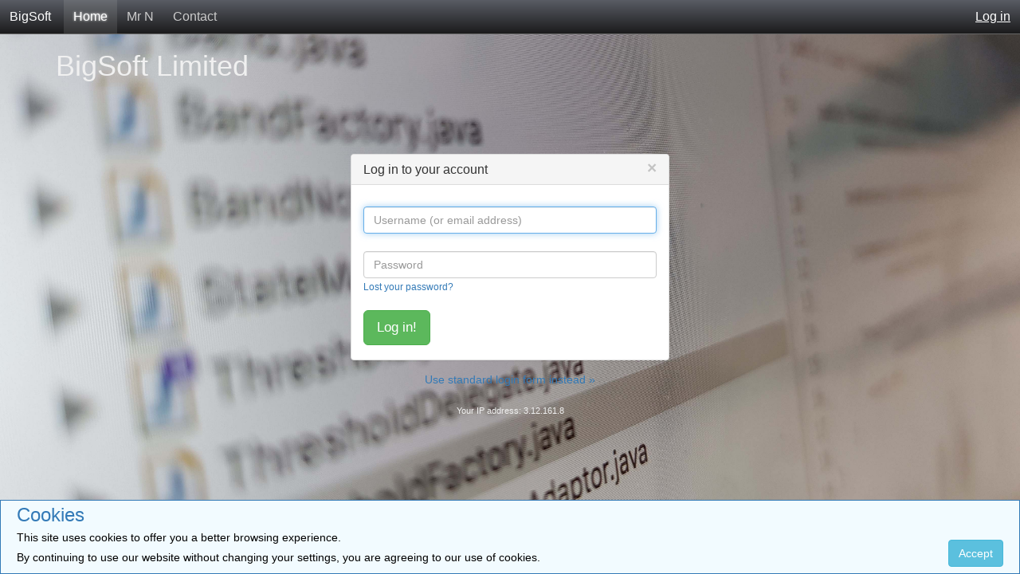

--- FILE ---
content_type: text/html; charset=utf-8
request_url: https://www.bigsoft.co.uk/?disp=login&redirect_to=%2Fblog%2F2008%2F01%2F16%2Fsan-francisco-holiday%3Fdisp%3Dsingle%26title%3Dsan-francisco-holiday%26more%3D1%26c%3D1%26tb%3D1%26pb%3D1&return_to=%2Fblog%2F2008%2F01%2F16%2Fsan-francisco-holiday%3Fdisp%3Dsingle%26title%3Dsan-francisco-holiday%26more%3D1%26c%3D1%26tb%3D1%26pb%3D1&source=menu%20link
body_size: 5463
content:
<!DOCTYPE html>
<html lang="en-GB"><head>
	<meta name="viewport" content="width=device-width, initial-scale=1">
	<meta http-equiv="X-UA-Compatible" content="IE=edge" />
	<meta http-equiv="Content-Type" content="text/html; charset=utf-8" />
	<base href="/skins/bigsoft_bootstrap_main_skin/" />
	
<!-- Start Google Tag Manager -->
<script>(function(w,d,s,l,i){w[l]=w[l]||[];w[l].push({'gtm.start':
new Date().getTime(),event:'gtm.js'});var f=d.getElementsByTagName(s)[0],
j=d.createElement(s),dl=l!='dataLayer'?'&l='+l:'';j.async=true;j.src=
'https://www.googletagmanager.com/gtm.js?id='+i+dl;f.parentNode.insertBefore(j,f);
})(window,document,'script','dataLayer','GTM-P5C624M');</script>
<!-- End Google Tag Manager -->
	<title>Login  - BigSoft Limited</title>
			<meta property="og:title" content="BigSoft Limited" />
<meta property="og:url" content="https://www.bigsoft.co.uk/" />
<meta property="og:description" content="" />
<meta property="og:site_name" content="BigSoft Limited" />
		<meta name="robots" content="NOINDEX,FOLLOW" />
	<meta name="generator" content="b2evolution 6.9.7-stable" /> <!-- Please leave this for stats -->
	<link rel="alternate" type="application/rss+xml" title="RSS 2.0" href="https://www.bigsoft.co.uk/?tempskin=_rss2" />
	<link rel="alternate" type="application/atom+xml" title="Atom" href="https://www.bigsoft.co.uk/?tempskin=_atom" />
			<link rel="EditURI" type="application/rsd+xml" title="RSD" href="https://www.bigsoft.co.uk/xmlsrv/rsd.php?blog=5" />
	
	<!-- headlines: -->
	<script type="text/javascript" src="/rsc/js/jquery.min.js?v=6.9.7-stable-2018-02-23"></script>
	<link type="text/css" rel="stylesheet" href="/rsc/css/font-awesome.min.css?v=6.9.7-stable-2018-02-23" />
	<script type="text/javascript" src="/rsc/js/bootstrap/bootstrap.min.js?v=6.9.7-stable-2018-02-23"></script>
	<link type="text/css" rel="stylesheet" href="/rsc/css/bootstrap/bootstrap.min.css?v=6.9.7-stable-2018-02-23" />
	<link type="text/css" rel="stylesheet" href="/rsc/build/bootstrap-b2evo_base.bmin.css?v=6.9.7-stable-2018-02-23" />
	<link type="text/css" rel="stylesheet" href="style.css?v=bigsoft_bootstrap_main_skin+6.9.7+6.9.7-stable-2018-02-23" />
	<script type="text/javascript">
	/* <![CDATA[ */
		jQuery( function () { jQuery( '[data-toggle="tooltip"]' ).tooltip() } )
	/* ]]> */
	</script>
	<script type="text/javascript" src="/rsc/js/build/sha1_md5.bmin.js?v=6.9.7-stable-2018-02-23"></script>
	<script type="text/javascript" src="/rsc/js/build/bootstrap-evo_frontoffice.bmin.js?v=6.9.7-stable-2018-02-23"></script>
	<style type="text/css">
<!--
.evo_pictured_layout { background-image: url(https://www.bigsoft.co.uk/media/blogs/home/bigsoft-eclipse-lowres.jpg?mtime=1520526375) }
body.pictured .main_page_wrapper .widget_core_coll_title h1 a { color: #F0F0F0 }
body.pictured .main_page_wrapper .text-muted { color: #F0F0F0 }
.front_main_content { background-color: rgba(0,0,0,0.7) }
body.pictured .front_main_content, body.pictured .front_main_content h1 small, .evo_container__header, .evo_container__page_top { color: #FFFFFF }
body.pictured .main_page_wrapper .front_main_area a:not(.btn),
				body.pictured .main_page_wrapper .front_main_area div.evo_withteaser div.item_content > a { color: #FFFFFF }
				body.pictured .main_page_wrapper .front_main_area div.widget_core_coll_item_list.evo_noexcerpt.evo_withteaser ul li div.item_content > a,
				body.pictured .main_page_wrapper .front_main_area div.widget_core_coll_post_list.evo_noexcerpt.evo_withteaser ul li div.item_content > a { color: #FFFFFF }
body.pictured .front_main_content .ufld_icon_links a:not([class*="ufld__textcolor"]):not(:hover) { color: #CCCCCC }
body.pictured .front_main_content .ufld_icon_links a:not([class*="ufld__bgcolor"]):not(:hover) { background-color: #FFFFFF }
body.pictured .front_main_content .ufld_icon_links a:hover:not([class*="ufld__hovertextcolor"]) { color: #FFFFFF }
body.pictured .front_main_content .ufld_icon_links a:hover:not([class*="ufld__hoverbgcolor"]) { background-color: #CCCCCC }
div.front_main_area { width: 450px }
section.secondary_area { background-color: #fff }
section.secondary_area, .widget_core_org_members { color: #333 !important }
.evo_hasbgimg { color: #fff }
.evo_hasbgimg a { color: #6cb2ef }
.evo_hasbgimg a:hover { color: #6cb2ef }

-->
</style>
	<link type="text/css" rel="stylesheet" href="/rsc/css/sitewide_style.css?v=6.9.7-stable-2018-02-23" />
	<!--[if IE 9 ]>
	<link type="text/css" rel="stylesheet" href="/rsc/css/ie9.css?v=6.9.7-stable-2018-02-23" />
	<![endif]-->
	<link type="text/css" rel="stylesheet" href="/plugins/wikitables_plugin/wikitables.css?v=6.9.7+6.9.7-stable-2018-02-23" />
	<script type="text/javascript" src="/plugins/prism_full_plugin/js/prism.js?v=6.9.7+6.9.7-stable-2018-02-23"></script>
	<link type="text/css" rel="stylesheet" href="/plugins/prism_full_plugin/css/prism.css?v=6.9.7+6.9.7-stable-2018-02-23" />
	<script type="text/javascript" src="/rsc/js/flowplayer/flowplayer.min.js?v=6.9.7-stable-2018-02-23"></script>
	<script type="text/javascript">
	/* <![CDATA[ */
		flowplayer.conf = { flashfit: true, embed: false }
	/* ]]> */
	</script>
	<link type="text/css" rel="stylesheet" href="/plugins/flowplayer_plugin/skin/minimalist.css?v=6.9.7+6.9.7-stable-2018-02-23" />
	<style type="text/css">
	.flowplayer_block {
	margin: 1em auto 0;
	background: #000;
}
.flowplayer_block .flowplayer {
	display: block;
	margin: auto;
}
.flowplayer_text {
	font-size: 84%;
	text-align: center;
	margin: 4px 0;
}
	</style>
	<script type="text/javascript">
	/* <![CDATA[ */
		// Paths and vars are used by JS functions:
		var htsrv_url = 'https://www.bigsoft.co.uk/htsrv/';
		var restapi_url = 'https://www.bigsoft.co.uk/htsrv/rest.php?api_version=1&api_request=';
		var b2evo_icons_type = 'fontawesome-glyphicons';
		var blog_id = '5';
	/* ]]> */
	</script>

		</head>

<body class="pictured desktop_device page_notcached coll_5 disp_login detail_login item_none anonymous usergroup_none">


<!-- Google Tag Manager (noscript) -->
<noscript><iframe src="https://www.googletagmanager.com/ns.html?id=GTM-P5C624M"
height="0" width="0" style="display:none;visibility:hidden"></iframe></noscript>
<!-- End Google Tag Manager (noscript) -->
<link type="text/css" rel="stylesheet" href="/plugins/cookie_consent_plugin/style.css?v=6.9.7+6.9.7-stable-2018-02-23" /><script type="text/javascript" src="/rsc/js/jquery/jquery.cookie.min.js?v=6.9.7-stable-2018-02-23"></script><script type="text/javascript">
var eu_cookie_consent = jQuery.cookie( "eu_cookie_consent" )
if( eu_cookie_consent != "accepted" )
{ // Print a block only if this was not accepted yet:
	document.write( '<div id="eu_cookie_consent"><div><h3>Cookies</h3><p>This site uses cookies to offer you a better browsing experience.</p><p>By continuing to use our website without changing your settings, you are agreeing to our use of cookies.</p></div><div class="eu_cookie_consent__button"><button class="btn btn-info">Accept</button></div></div>' );
}

jQuery( document ).ready( function()
{
	jQuery( "#eu_cookie_consent button" ).click( function()
	{
		jQuery.cookie( "eu_cookie_consent", "accepted", { expires: 365, path: "/" } )
		jQuery( "#eu_cookie_consent" ).remove();
	} );
} );
</script>
<div id="skin_wrapper" class="skin_wrapper_anonymous">
<!-- Start of skin_wrapper -->

<nav class="sitewide_header">

<a href="https://www.bigsoft.co.uk/" class="swhead_sitename">BigSoft</a>

<a href="https://www.bigsoft.co.uk/" class="swhead_item swhead_item_selected" title="BigSoft Limited">Home</a><a href="https://www.bigsoft.co.uk/blog/" class="swhead_item " title="Mr N">Mr N</a><a href="https://www.bigsoft.co.uk/?disp=msgform&amp;recipient_id=1&amp;redirect_to=https%3A%2F%2Fwww.bigsoft.co.uk%2F%3Fblog%3D5%26disp%3Dlogin" class="swhead_item swhead_item_nav_md ">Contact</a>
	<div class="floatright">
	<a href="https://www.bigsoft.co.uk/?disp=login&redirect_to=%2F%3Fblog%3D5%26disp%3Dlogin&return_to=%2Fblog%2F2008%2F01%2F16%2Fsan-francisco-holiday%3Fdisp%3Dsingle%26title%3Dsan-francisco-holiday%26more%3D1%26c%3D1%26tb%3D1%26pb%3D1&source=menu%20link" class="swhead_item swhead_item_selected">Log in</a>	<label for="nav-trigger"></label>
	</div>
	<div class="clear"></div>
</nav>

<input type="checkbox" id="nav-trigger" class="nav-trigger">
<div class="sitewide_header_menu_wrapper">
	<ul class="sitewide_header_menu">
		<li class="swhead_item swhead_item_menu_sm"><a href="https://www.bigsoft.co.uk/" class="swhead_item_selected" title="BigSoft Limited">Home</a></li><li class="swhead_item swhead_item_menu_sm"><a href="https://www.bigsoft.co.uk/blog/" class="" title="Mr N">Mr N</a></li><li class="swhead_item swhead_item_menu_md"><a href="https://www.bigsoft.co.uk/?disp=msgform&amp;recipient_id=1&amp;redirect_to=https%3A%2F%2Fwww.bigsoft.co.uk%2F%3Fblog%3D5%26disp%3Dlogin" class="swhead_item">Contact</a></li><hr style="margin: 0; border-color: #696c72;">	</ul>
</div><div class="evo_pictured_layout"><img class="evo_pictured__image" src="https://www.bigsoft.co.uk/media/blogs/home/bigsoft-eclipse-lowres.jpg?mtime=1520526375" />

<div class="container main_page_wrapper">

<header class="row">

	<div class="col-xs-12 col-sm-12 col-md-4 col-md-push-8">
		<div class="evo_container evo_container__page_top">
				</div>
	</div><!-- .col -->

	<div class="col-xs-12 col-sm-12 col-md-8 col-md-pull-4">
		<div class="evo_container evo_container__header">
		<div class="evo_widget widget_core_coll_title"><h1><a href="https://www.bigsoft.co.uk/">BigSoft Limited</a></h1></div><div class="evo_widget widget_core_coll_tagline"></div>		</div>
	</div><!-- .col -->

</header><!-- .row -->


<nav class="row">

	<div class="col-md-12">
		<ul class="nav nav-tabs evo_container evo_container__menu">
		<!-- Category breadcrumbs used on a page with no Item context -->		</ul>
	</div><!-- .col -->
</nav><!-- .row -->

<div class="row">

	<div class="col-md-12">

		<main><!-- This is were a link like "Jump to main content" would land -->

		<!-- ================================= START OF MAIN AREA ================================== -->

				
		
		
		<div class="justify_text">
		<div class="evo_panel__login"><div class="panel panel-default skin-form"><div class="panel-heading"><h3 class="panel-title">Log in to your account<span class="pull-right"><a href="/blog/2008/01/16/san-francisco-holiday?disp=single&amp;title=san-francisco-holiday&amp;more=1&amp;c=1&amp;tb=1&amp;pb=1"><button type="button" class="close" aria-label="Close"><span aria-hidden="true">&times;</span></button></a></span></h3></div><div class="panel-body">

<form id="login_form" class="evo_form__login form-horizontal" method="post">
<script type="text/javascript">
								var nb_dynamicSelects = 0;
								var tab_dynamicSelects = Array();
						</script><div id="pwd_hashed_container"></div><div class="form-group"  id="ffield_x" >
<label class="control-label col-sm-3"></label><div class="controls col-sm-9"><input type="text" value="" size="18" maxlength="255" name="x" class="input_text form_text_input form-control" autocapitalize="off" autocorrect="off" placeholder="Username (or email address)" id="x" required="required" />
</div>
</div>

<div class="form-group"  id="ffield_q" >
<label class="control-label col-sm-3"></label><div class="controls col-sm-9"><input type="password" value="" size="18" maxlength="70" name="q" class="input_text form_text_input form-control" placeholder="Password" id="q" required="required" />
 <span class="help-inline"><a href="https://www.bigsoft.co.uk/?disp=lostpassword&amp;redirect_to=%2Fblog%2F2008%2F01%2F16%2Fsan-francisco-holiday%3Fdisp%3Dsingle%26title%3Dsan-francisco-holiday%26more%3D1%26c%3D1%26tb%3D1%26pb%3D1&amp;return_to=%2Fblog%2F2008%2F01%2F16%2Fsan-francisco-holiday%3Fdisp%3Dsingle%26title%3Dsan-francisco-holiday%26more%3D1%26c%3D1%26tb%3D1%26pb%3D1">Lost your password?</a></span></div>
</div>

<div class="form-group"><div class="control-buttons col-sm-offset-3 col-sm-9"><input type="submit" class="btn-success btn-lg btn" name="login_action[login]" value="Log in!" /></div></div>

<div class="inline"><input name="crumb_loginform" type="hidden" value="z7eQ2QKFW2FZNSdgoFeTCadAqeVnAYuH" />
<input name="source" type="hidden" value="menu link" />
<input name="redirect_to" type="hidden" value="/blog/2008/01/16/san-francisco-holiday?disp=single&amp;title=san-francisco-holiday&amp;more=1&amp;c=1&amp;tb=1&amp;pb=1" />
<input name="return_to" type="hidden" value="/blog/2008/01/16/san-francisco-holiday?disp=single&amp;title=san-francisco-holiday&amp;more=1&amp;c=1&amp;tb=1&amp;pb=1" />
<input name="inskin" type="hidden" value="1" />
<input name="pepper" type="hidden" value="to7FwZyr5ZgOGY58F9XZqdqg7bnpdCNCCgfktKKGEBwQKaKLmKjaRo8lsBn9HXCU" />
<input name="disp" type="hidden" value="login" />
</div>
</form>


				<script type="text/javascript">
					//<![CDATA[
					if( typeof init_dynamicSelect == "function" )
					{
						jQuery( document ).bind( "ready", init_dynamicSelect );
						
					}
					
					//]]>
				</script></div></div>	<script type="text/javascript">
	var requestSent = false;
	var login = document.getElementById("x");
	if( login.value.length > 0 )
	{ // Focus on the password field:
		document.getElementById("q").focus();
	}
	else
	{ // Focus on the login field:
		login.focus();
	}

	function processSubmit(e) {
		if (e.preventDefault) e.preventDefault();
		if( requestSent )
		{ // A submit request was already sent, do not send another
			return;
		}

		requestSent = true;
		var form = document.getElementById("login_form");
		var username = form.x.value;
		var get_widget_login_hidden_fields = false;
		var sessionid = '23761426';

		if( !form.q || !form.pepper || typeof hex_sha1 == "undefined" && typeof hex_md5 == "undefined" ) {
			return true;
		}

		jQuery.ajax({
			type: 'POST',
			url: 'https://www.bigsoft.co.uk/htsrv/anon_async.php',
			data: {
				'x': username,
				'action': 'get_user_salt',
				'get_widget_login_hidden_fields': get_widget_login_hidden_fields,
				'crumb_loginsalt': '8Czce5Ihftf0s8EFNCu3FsOCuzQKpH3Z',
			},
			success: function(result) {
				var pwd_container = jQuery('#pwd_hashed_container');
				var parsed_result;

				try {
					parsed_result = JSON.parse(result);
				} catch( e ) {
					pwd_container.html( result );
					return;
				}

				var raw_password = form.q.value;
				var salts = parsed_result['salts'];
				var hash_algo = parsed_result['hash_algo'];

				if( get_widget_login_hidden_fields )
				{
					form.crumb_loginform.value = parsed_result['crumb'];
					form.pepper.value = parsed_result['pepper'];
					sessionid = parsed_result['session_id'];
				}

				for( var index in salts )
				{
					var pwd_hashed = eval( hash_algo[ index ] );
					pwd_hashed = hex_sha1( pwd_hashed + form.pepper.value );
					pwd_container.append( '<input type="hidden" value="' + pwd_hashed + '" name="pwd_hashed[]">' );
				}

				form.q.value = 'padding_padding_padding_padding_padding_padding_hashed_' + sessionid; /* to detect cookie problems */
				// (paddings to make it look like encryption on screen. When the string changes to just one more or one less *, it looks like the browser is changing the password on the fly)

				// Append the correct login action as hidden input field
				pwd_container.append( '<input type="hidden" value="1" name="login_action[login]">' );
				form.submit();
			},
			error: function( jqXHR, textStatus, errorThrown )
			{	// Display error text on error request:
				requestSent = false;
				var wrong_response_code = typeof( jqXHR.status ) != 'undefined' && jqXHR.status != 200 ? '\nHTTP Response code: ' + jqXHR.status : '';
				alert( 'Error: could not get hash Salt from server. Please contact the site admin and check the browser and server error logs. (' + textStatus + ': ' + errorThrown + ')'
					+ wrong_response_code );
			}
		});

		// You must return false to prevent the default form behavior
		return false;
	}

			// Set login form submit handler
		jQuery( '#login_form' ).bind( 'submit', processSubmit );
		
	</script>
<div class="evo_login_dialog_standard_link"><a href="https://www.bigsoft.co.uk/htsrv/login.php?source=menu%20link&amp;redirect_to=%2Fblog%2F2008%2F01%2F16%2Fsan-francisco-holiday%3Fdisp%3Dsingle%26title%3Dsan-francisco-holiday%26more%3D1%26c%3D1%26tb%3D1%26pb%3D1&amp;return_to=%2Fblog%2F2008%2F01%2F16%2Fsan-francisco-holiday%3Fdisp%3Dsingle%26title%3Dsan-francisco-holiday%26more%3D1%26c%3D1%26tb%3D1%26pb%3D1">Use standard login form instead &raquo;</a></div><div class="evo_login_dialog_footer text-muted">Your IP address: 3.12.161.8</div></div>		</div>
		</main>

	</div><!-- .col -->

</div><!-- .row -->

</div><!-- .container -->

</div><!-- .evo_pictured_layout -->

<!-- =================================== START OF SECONDARY AREA =================================== -->
<section class="secondary_area"><!-- white background -->
<div class="container">

	<div class="row">

		<footer class="col-md-12">

			<div class="evo_container evo_container__footer clearfix">
						</div>

			<p class="center">
			&copy; 2026 <a href="http://www.bigsoft.co.uk">BigSoft Limited</a> - David Newcomb. All Rights Reserved. &bull; 
			<a href="https://www.bigsoft.co.uk/?disp=msgform&amp;recipient_id=1&amp;redirect_to=https%3A%2F%2Fwww.bigsoft.co.uk%2F%3Fblog%3D5%26disp%3Dlogin" title="Send a message to the owner of this blog..." class="contact_link">Contact</a>			</p>

		</footer><!-- .col -->

	</div><!-- .row -->

</div><!-- .container -->

</section><!-- .secondary_area -->


<!-- End of skin_wrapper -->
</div>

</body>
</html>

--- FILE ---
content_type: text/css
request_url: https://www.bigsoft.co.uk/skins/bigsoft_bootstrap_main_skin/style.css?v=bigsoft_bootstrap_main_skin+6.9.7+6.9.7-stable-2018-02-23
body_size: 2303
content:
.evo_container__header {
  margin-bottom: 30px;
}
.evo_container__page_top {
  margin-top: 20px;
}
.evo_container__page_top .ufld_icon_links {
  text-align: right;
}
.evo_container__front_page_primary {
  padding-bottom: 30px;
}
.evo_container__front_page_primary .evo_widget {
  margin-top: 30px;
}
.evo_container__front_page_primary .evo_widget div,
.evo_container__front_page_primary .evo_widget h1,
.evo_container__front_page_primary .evo_widget h2,
.evo_container__front_page_primary .evo_widget p {
  margin-top: 0;
}
.evo_container__front_page_primary .evo_widget div > p:last-child,
.evo_container__front_page_primary .evo_widget:last-child > ul,
.evo_container__front_page_primary .evo_widget > ul li:last-child {
  margin-bottom: 0 !important;
}
.evo_container__front_page_primary .evo_widget[class$=_menu_link] {
  text-align: center;
}
.evo_container__front_page_secondary {
  padding-top: 30px;
}
.secondary_area {
  position: relative;
  z-index: 1;
  width: 100%;
}
.secondary_area p {
  margin-top: 10px;
}
body.pictured .secondary_area footer {
  color: #666;
}
body.pictured .secondary_area footer a {
  color: #666;
}
html {
  height: 100%;
}
body {
  overflow-x: visible !important;
  -webkit-font-smoothing: subpixel-antialiased;
}
div.front_main_area {
  width: 450px;
  max-width: 100%;
  padding: 0;
  margin-top: 85px;
  margin-bottom: 100px;
}
div.front_main_area .front_main_content {
  border-radius: 6px;
  padding: 5px 15px;
}
div.front_main_area div.widget {
  margin: 30px 0;
}
body.pictured {
  height: 100%;
}
body.pictured #skin_wrapper {
  width: 100%;
  height: 100%;
  overflow-x: hidden;
}
body.pictured #skin_wrapper.skin_wrapper_loggedin {
  margin-top: 0;
  padding-top: 27px;
}
body.pictured .container.main_page_wrapper {
  display: table;
  height: 100%;
  min-height: 100%;
}
body.pictured .container.main_page_wrapper .panel {
  color: #333;
}
body.pictured .container.main_page_wrapper .panel a:not([class]) {
  color: #337ab7;
  text-decoration: none;
}
body.pictured .container.main_page_wrapper .panel a:not([class]):hover {
  color: #23527c;
  text-decoration: underline;
}
body.pictured .container.main_page_wrapper .panel input {
  -webkit-font-smoothing: subpixel-antialiased;
}
body.pictured div#debug_info.debug {
  position: absolute;
  top: 100%;
}
.evo_pictured_layout {
  display: table;
  height: 100%;
  min-height: 100%;
  min-width: 100%;
  position: relative;
  width: 100%;
  background-attachment: fixed;
  background-size: cover;
  background-position: center center;
}
.evo_pictured_layout > .evo_pictured__image {
  display: none;
  width: 100%;
}
@media only screen and (max-width: 640px) {
  body.disp_front .sitewide_header {
    margin-bottom: 0;
  }
  body.disp_front .evo_pictured_layout {
    position: relative;
    height: auto;
    min-height: auto;
  }
  body.disp_front .evo_pictured_layout > .evo_pictured__image {
    display: block;
  }
  body.disp_front div.front_main_area {
    width: auto;
    margin-top: 0;
    margin-bottom: 0;
  }
}
.widget_core_user_login #login_form .form-group {
  margin: 0;
}
.widget_core_user_login #login_form label {
  text-align: left;
  width: 160px;
  padding-left: 0;
}
.widget_core_user_login #login_form .controls {
  padding: 0;
  width: 100%;
}
.widget_core_user_login #login_form .form_text_input.form-control {
  width: 100%;
}
.widget_core_user_login .submit {
  font-size: 12px;
}
.widget_core_user_login .field_login_btn .panel {
  margin: 0;
  border: none;
  border-radius: 0;
  box-shadow: none;
}
.widget_core_user_login .field_login_btn .panel .panel-body {
  padding-left: 0;
  padding-right: 0;
  padding-bottom: 0;
}
.widget_core_user_login .field_login_btn .panel .panel-body #submit_login_form {
  margin-right: 10px;
}
.widget_core_user_login .register_link {
  display: block;
  padding-top: 10px;
}
.widget_core_user_register #register_form .form-group {
  margin: 0;
}
.widget_core_user_register #register_form label {
  text-align: left;
  width: 160px;
  padding-left: 0;
}
.widget_core_user_register #register_form .controls {
  padding: 0;
  width: 100%;
}
.widget_core_user_register #register_form .form_text_input.form-control {
  width: 100%;
}
.widget_core_user_register .submit {
  font-size: 12px;
}
.widget_core_user_register .field_register_btn .panel {
  margin: 0;
  border: none;
  border-radius: 0;
  box-shadow: none;
}
.widget_core_user_register .field_register_btn .panel .panel-body {
  padding-left: 0;
  padding-right: 0;
  padding-bottom: 0;
}
.widget_core_user_register .field_register_btn .panel .panel-body #submit_login_form {
  margin-right: 10px;
}
ul.profile_tabs {
  margin: 0 2ex 2ex;
  position: relative;
  top: 1px;
}
.profile_avatar {
  float: right;
  padding: 10px;
  margin-left: 10px;
}
.form-horizontal .controls textarea.form-control {
  width: 100%;
}
input.search_field {
  margin-bottom: 0;
  display: inline-block;
}
form.search .search_options {
  width: 100%;
}
form.search .search_options .search_option input {
  margin-right: 5px;
}
form.search .search_options .search_option label {
  margin-bottom: 0;
  margin-top: 5px;
}
div.compact_search_form input.search_field {
  width: 100%;
  margin: 0;
}
div.extended_search_form {
  text-align: center;
  margin: 0 auto 2em auto;
  max-width: 530px;
}
div.extended_search_form .search_options {
  text-align: center;
}
div.extended_search_form .search_options .search_option {
  display: inline-block;
  margin-right: 10px;
}
table.catselect input#new_category_name {
  width: 98% !important;
}
label.control-label[for=post_title] {
  width: auto;
}
textarea.message_text {
  width: 95%;
}
.evo_post {
  margin-bottom: 2em;
  /* DJN */
	opacity: 0.85;
	background: white;
	padding: 50px;
	border-radius: 25px;
}
.evo_post .small.text-muted {
  margin: 4px 0 10px;
}
.evo_post .small.text-muted a,
.evo_post .small.text-muted a .glyphicon {
  color: inherit;
}
.evo_hasbgimg {
  background-repeat: no-repeat;
  background-size: cover;
  background-position: center;
}
div.bSideItem {
  background: #F7F5FA;
  border-radius: 5px;
  padding: 10px;
  margin-bottom: 10px;
  text-shadow: 0 1px 0 #FFFFFF;
}
div.bSideItem h4 {
  margin-top: 0;
}
.skin-form .panel-body .panel {
  border: none;
  box-shadow: none;
}
.skin-form .panel-body .panel-body {
  padding: 0;
}
.skin-form .fieldset {
  margin: 0;
}
.skin-form .fieldset div.input {
  margin: 0;
}
.skin-form .control-buttons,
.skin-form div.input {
  padding: 0;
  width: 100%;
  text-align: center;
}
.evo_panel__login,
.evo_panel__lostpass,
.evo_panel__register,
.evo_panel__activation {
  min-width: 290px;
  margin: 1.5em auto auto;
}
.evo_panel__login .panel,
.evo_panel__lostpass .panel,
.evo_panel__register .panel,
.evo_panel__activation .panel {
  margin: 5px 0;
}
.evo_panel__login .panel-body,
.evo_panel__lostpass .panel-body,
.evo_panel__register .panel-body,
.evo_panel__activation .panel-body {
  padding-top: 20px;
  padding-bottom: 0;
}
.evo_panel__login {
  max-width: 400px;
}
.evo_panel__lostpass {
  max-width: 480px;
}
.evo_panel__lostpass #ffield_x label {
  display: none;
}
.evo_panel__activation {
  max-width: 530px;
}
.evo_panel__activation #activateinfo_form .control-buttons {
  text-align: left;
}
.evo_panel__register {
  max-width: 580px;
}
.evo_panel__register .control-buttons {
  text-align: left;
}
.evo_panel__register.register-disabled {
  width: 350px;
}
.evo_panel__register .form-control#country,
.evo_panel__register .form-control#u {
  width: 100%;
}
.evo_form__login_links {
  padding: 0 5px;
  font-size: 92%;
}
.evo_form__login fieldset {
  margin-bottom: 20px;
}
.evo_form__login .controls {
  padding: 0;
  margin: 0;
  width: 100%;
}
.evo_form__login .control-buttons {
  margin-left: 0;
}
.evo_form__login input.form-control[type=text],
.evo_form__login input.form-control[type=password] {
  width: 100%;
}
.evo_form__login .btn {
  margin-top: 5px;
}
#login_form .control-buttons {
  text-align: left;
}
.standard_login_link {
  text-align: center;
  margin: 3em 0 1ex 0;
}
.form_footer_notes {
  margin-top: 0;
}
.pagination {
  margin: 0;
}
.filter_item div {
  height: 22px;
}
div.action_messages,
div.log_container {
  margin: 0;
}
.evo_post_title {
  display: table;
}
.evo_post_title h1 {
  margin-bottom: 0;
}
.evo_post_title h2 {
  display: table-cell;
  margin: 0;
  padding: 20px 0 0;
}
.evo_post_title .btn-group {
  display: table-cell;
  padding: 20px 0 10px 30px;
  vertical-align: middle;
}
body.pictured .front_main_content .ufld_icon_links a {
  width: 60px;
  height: 60px;
  margin: 5px;
}
body.pictured .front_main_content .ufld_icon_links a .fa {
  font-size: 30px;
  line-height: 60px;
}
.widget_core_org_members {
  margin: 5em 0 30px;
  color: #333;
}
.widget_core_org_members img {
  width: 200px;
  height: 200px;
  display: inline-block;
}
.widget_core_org_members h2.page-header {
  margin-top: 0;
}
.widget_core_org_members p.user_field {
  margin-bottom: 40px;
}
body.pictured .secondary_area .widget_core_org_members a.user_link {
  color: #000;
}
body.pictured .secondary_area .widget_core_org_members a.user_link:hover {
  color: #23527c;
}
@media (max-width: 640px) {
  body.pictured .front_main_content .ufld_icon_links a {
    width: 45px;
    height: 45px;
    margin: 5px;
  }
  body.pictured .front_main_content .ufld_icon_links a .fa {
    font-size: 20px;
    line-height: 45px;
  }
  .slide_button_wrap {
    display: none !important;
  }
}
.slide_button_wrap {
  position: fixed;
  bottom: 20px;
  left: 50%;
  line-height: 1em;
}
.slide_button_wrap #slide_button {
  display: inline-block;
  font-size: 55px;
  color: #ffffff;
  text-align: center;
  opacity: 0.5;
  transition: 0.1s all;
  position: relative;
  left: -50%;
}
.slide_button_wrap #slide_button:hover {
  cursor: pointer;
  opacity: 0.9;
}

/* == */

.crumbs {
	display: inline-block;
	padding: 5px 14px;
	background-color: #fff;
	border: 1px solid #ddd;
	border-radius: 15px;
}
.crumb {
	float:left;
	padding: 0 50px 0 0;
}

.nav-tabs {
	border-bottom: none;
}

.justify_text {
	text-align: justify;
	text-justify: inter-word;
}


--- FILE ---
content_type: text/css
request_url: https://www.bigsoft.co.uk/rsc/css/sitewide_style.css?v=6.9.7-stable-2018-02-23
body_size: 1747
content:
/*
 * Site wide styles used when site wide body & footer are enabled
 */
/* Override BODY from skin to make sure we touch the edges of the page: */
body {
	margin: 0;
	padding: 0;
}

/* Hamburger Menu */
.sitewide_header label[for="nav-trigger"] {
	position: relative;
	top: 10px;
	left: 0;
	width: 24px;
	height: 24px;
	cursor: pointer;
	background-color: rgb(204, 204, 204);
	-webkit-mask: url("data:image/svg+xml;utf8,	<svg xmlns='http://www.w3.org/2000/svg' xmlns:xlink='http://www.w3.org/1999/xlink' version='1.1' x='0px' y='0px' width='24px' height='24px' viewBox='0 0 24 24' enable-background='new 0 0 24 24' xml:space='preserve'><rect y='1' width='24' height='4'/><rect y='9' width='24' height='4'/><rect y='17' width='24' height='4'/></svg>");
	mask: url("data:image/svg+xml;utf8,	<svg xmlns='http://www.w3.org/2000/svg' xmlns:xlink='http://www.w3.org/1999/xlink' version='1.1' x='0px' y='0px' width='24px' height='24px' viewBox='0 0 24 24' enable-background='new 0 0 24 24' xml:space='preserve'><rect y='1' width='24' height='4'/><rect y='9' width='24' height='4'/><rect y='17' width='24' height='4'/></svg>");
	background-size: contain;
	margin: 1px 10px 1px 5px;
	display: none;
}

input#nav-trigger {
	position: absolute;
	clip: rect(0, 0, 0, 0);
}

.sitewide_header_menu_wrapper {
	display: none;
	background-color: #1b1b1c;
	height: auto;
	max-height: 0;
	overflow-y: auto;
}

.sitewide_header_menu {
	margin: 0;
	list-style: none;
	text-align: right;
	z-index: 1;
}

.sitewide_header_menu > li {
	padding: 0;
}

.sitewide_header_menu > li:hover {
	text-decoration: none;
	text-shadow: 0px 0 3px #FFF;
	color: #FFF;
	background: -ms-linear-gradient(top, #696c72, #333334);
	filter: progid:DXImageTransform.Microsoft.gradient(startColorstr='#696c72', endColorstr='#333334');
}

.sitewide_header_menu > li > a {
	color: #cccccc;
	font-size: 16px;
	font-weight: 300;
	display: block;
	padding: 5px 12px;
}

.sitewide_header_menu > li > a.swhead_item_white {
	display: inline-block;
}

.nav-trigger:checked ~ .sitewide_header_menu_wrapper {
	max-height: 1000px;
}

.sitewide_header_menu_wrapper li {
	display: none;
}

.nav-trigger + .sitewide_header_menu_wrapper {
	transition: max-height 0.5s ease-in-out;
}

.sitewide_header,
.sitewide_footer {
	font-family:"HelveticaNeue-Light", "Helvetica Neue Light", "Helvetica Neue", Helvetica, Arial;
	line-height: normal;
	color: #ccc;
	margin: 0;
	clear: both;
	/* border: 1px solid red; */
}
/* Devices with max width <= 1024px (iPhone,iPad):
   Don't fix a position of the sitewide header */
@media only screen and (max-device-width: 1024px) {
	div#skin_wrapper .sitewide_header {
		position: inherit;
		width: 100%;
	}
}

@media only screen and (max-width: 991px) {
	.sitewide_header label[for="nav-trigger"] {
		display: inline-block;
	}

	.sitewide_header a.swhead_item.swhead_item_nav_md {
		display: none;
	}

	.sitewide_header_menu_wrapper {
		display: block;
	}

	.sitewide_header_menu_wrapper li.swhead_item_menu_md {
		display: block;
	}
}

@media only screen and (max-width: 767px) {
	.sitewide_header a.swhead_item:not(.swhead_item_selected):not(.login):not(.swhead_item_login),
	.sitewide_header a.swhead_item_white, .sitewide_header a.swhead_item_white {
			display: none;
	}

	.sitewide_header a.swhead_item.swhead_item_selected {
		display: inline-block;
	}

	.sitewide_header a.swhead_item_nav_sm {
		display: none;
	}

	.sitewide_header_menu_wrapper li.swhead_item_menu_sm {
		display: block;
	}
}

.sitewide_header p,
.sitewide_footer p {
	margin: 0;
	padding: 0;
}
.sitewide_header a,
.sitewide_footer a,
/* Don't use a color for user names in the header site menu: */
.sitewide_header .swhead_item.user {
	color: #ccc;
	border: none;
}

.sitewide_header{
	/* autoprefixer: off */
	font-size: 16px;
	font-weight: 300;
	text-align: left;
	box-shadow: 0px -1px 8px 4px rgba(0,0,0,0.5);
	/* position: fixed;
	width: 100%; */
	padding: 0;
	/*margin-bottom: 15px;*/
	background:-webkit-linear-gradient(top, #595C64, #1B1B1C);
	background:-moz-linear-gradient(top, #595C64, #1B1B1C);
	background: -ms-linear-gradient(top, #595C64, #1B1B1C);
	filter: progid:DXImageTransform.Microsoft.gradient(startColorstr='#595C64', endColorstr='#1B1B1C');
	border-bottom:1px solid #666;
}

a.swhead_item,
a.swhead_sitename {
	display: inline-block;
	padding: 12px;
	text-decoration: none;
}
a.swhead_sitename.swhead_logo {
	padding: 0;
	float: left;
}
a.swhead_sitename.swhead_logo img {
	max-height: 43px;
}
.sitewide_header a.swhead_sitename {
	color: #FFF;
	font-weight: 400;
}
.sitewide_header a.swhead_item_selected,
.sitewide_header a.swhead_item:hover
{
	/* autoprefixer: off */
	text-decoration: none;
	text-shadow: 0px 0 3px #FFF;
	color: #FFF;
	background:-webkit-linear-gradient(top, #696c72, #333334);
	background:-moz-linear-gradient(top, #696c72, #333334);
	background: -ms-linear-gradient(top, #696c72, #333334);
	filter: progid:DXImageTransform.Microsoft.gradient(startColorstr='#696c72', endColorstr='#333334');
}

.sitewide_header_menu a.swhead_item_selected {
	/* autoprefixer: off */
	text-decoration: none;
	text-shadow: 0px 0 3px #FFF;
	color: #FFF;
	background:-webkit-linear-gradient(top, #696c72, #333334);
	background:-moz-linear-gradient(top, #696c72, #333334);
	background: -ms-linear-gradient(top, #696c72, #333334);
	filter: progid:DXImageTransform.Microsoft.gradient(startColorstr='#696c72', endColorstr='#333334');
	width: 100%;
}

.sitewide_header_menu a:hover {
	text-decoration: none;
}

.sitewide_header .floatright a.swhead_item_selected,
.sitewide_header .floatright a.swhead_item:hover {
	text-decoration: underline;
	background: none;
	text-shadow: none;
	-webkit-filter: none;
	        filter: none;
}
.sitewide_header a.swhead_item.swhead_item_white, .sitewide_header_menu a.swhead_item_white {
	background: #FFF;
	border-radius: 3px;
	margin: 4px 15px 4px 0;
	padding: 8px 9px;
	color: #000;
}
.sitewide_header a.swhead_item.swhead_item_white.swhead_item_selected,
.sitewide_header a.swhead_item.swhead_item_white:hover {
	background: #FFF;
}
.sitewide_header a.swhead_item.user {
	position: relative;
	padding-left: 49px;
	font-weight: normal;
}
.sitewide_header a.swhead_item.user img {
	position: absolute;
	top: 0;
	left: 12px;
	bottom: 0;
	margin: auto;
}

.sitewide_header a.swhead_sitename:hover {
	text-decoration: none;
	text-shadow: 0px 0 3px #FFF;
	color: #FFF;
}


.sitewide_footer{
	font-size: 11px;
	text-align: center;
	border-top: 1px solid #444;
	box-shadow: inset 0px 1px 2px rgba(0,0,0,0.3);
	padding: 4px;
	background-color: #888;
}
.sitewide_footer p{
	text-align: center;
}
.sitewide_footer a {
	text-decoration: underline;
}

--- FILE ---
content_type: text/javascript
request_url: https://www.bigsoft.co.uk/plugins/prism_full_plugin/js/prism.js?v=6.9.7+6.9.7-stable-2018-02-23
body_size: 126141
content:
/* PrismJS 1.13.0
http://prismjs.com/download.html#themes=prism&languages=[base64]&plugins=line-highlight+line-numbers+toolbar+show-language+copy-to-clipboard */
var _self = (typeof window !== 'undefined')
	? window   // if in browser
	: (
		(typeof WorkerGlobalScope !== 'undefined' && self instanceof WorkerGlobalScope)
		? self // if in worker
		: {}   // if in node js
	);

/**
 * Prism: Lightweight, robust, elegant syntax highlighting
 * MIT license http://www.opensource.org/licenses/mit-license.php/
 * @author Lea Verou http://lea.verou.me
 */

var Prism = (function(){

// Private helper vars
var lang = /\blang(?:uage)?-(\w+)\b/i;
var uniqueId = 0;

var _ = _self.Prism = {
	manual: _self.Prism && _self.Prism.manual,
	disableWorkerMessageHandler: _self.Prism && _self.Prism.disableWorkerMessageHandler,
	util: {
		encode: function (tokens) {
			if (tokens instanceof Token) {
				return new Token(tokens.type, _.util.encode(tokens.content), tokens.alias);
			} else if (_.util.type(tokens) === 'Array') {
				return tokens.map(_.util.encode);
			} else {
				return tokens.replace(/&/g, '&amp;').replace(/</g, '&lt;').replace(/\u00a0/g, ' ');
			}
		},

		type: function (o) {
			return Object.prototype.toString.call(o).match(/\[object (\w+)\]/)[1];
		},

		objId: function (obj) {
			if (!obj['__id']) {
				Object.defineProperty(obj, '__id', { value: ++uniqueId });
			}
			return obj['__id'];
		},

		// Deep clone a language definition (e.g. to extend it)
		clone: function (o, visited) {
			var type = _.util.type(o);
			visited = visited || {};

			switch (type) {
				case 'Object':
					if (visited[_.util.objId(o)]) {
						return visited[_.util.objId(o)];
					}
					var clone = {};
					visited[_.util.objId(o)] = clone;

					for (var key in o) {
						if (o.hasOwnProperty(key)) {
							clone[key] = _.util.clone(o[key], visited);
						}
					}

					return clone;

				case 'Array':
					if (visited[_.util.objId(o)]) {
						return visited[_.util.objId(o)];
					}
					var clone = [];
					visited[_.util.objId(o)] = clone;

					o.forEach(function (v, i) {
						clone[i] = _.util.clone(v, visited);
					});

					return clone;
			}

			return o;
		}
	},

	languages: {
		extend: function (id, redef) {
			var lang = _.util.clone(_.languages[id]);

			for (var key in redef) {
				lang[key] = redef[key];
			}

			return lang;
		},

		/**
		 * Insert a token before another token in a language literal
		 * As this needs to recreate the object (we cannot actually insert before keys in object literals),
		 * we cannot just provide an object, we need anobject and a key.
		 * @param inside The key (or language id) of the parent
		 * @param before The key to insert before. If not provided, the function appends instead.
		 * @param insert Object with the key/value pairs to insert
		 * @param root The object that contains `inside`. If equal to Prism.languages, it can be omitted.
		 */
		insertBefore: function (inside, before, insert, root) {
			root = root || _.languages;
			var grammar = root[inside];

			if (arguments.length == 2) {
				insert = arguments[1];

				for (var newToken in insert) {
					if (insert.hasOwnProperty(newToken)) {
						grammar[newToken] = insert[newToken];
					}
				}

				return grammar;
			}

			var ret = {};

			for (var token in grammar) {

				if (grammar.hasOwnProperty(token)) {

					if (token == before) {

						for (var newToken in insert) {

							if (insert.hasOwnProperty(newToken)) {
								ret[newToken] = insert[newToken];
							}
						}
					}

					ret[token] = grammar[token];
				}
			}

			// Update references in other language definitions
			_.languages.DFS(_.languages, function(key, value) {
				if (value === root[inside] && key != inside) {
					this[key] = ret;
				}
			});

			return root[inside] = ret;
		},

		// Traverse a language definition with Depth First Search
		DFS: function(o, callback, type, visited) {
			visited = visited || {};
			for (var i in o) {
				if (o.hasOwnProperty(i)) {
					callback.call(o, i, o[i], type || i);

					if (_.util.type(o[i]) === 'Object' && !visited[_.util.objId(o[i])]) {
						visited[_.util.objId(o[i])] = true;
						_.languages.DFS(o[i], callback, null, visited);
					}
					else if (_.util.type(o[i]) === 'Array' && !visited[_.util.objId(o[i])]) {
						visited[_.util.objId(o[i])] = true;
						_.languages.DFS(o[i], callback, i, visited);
					}
				}
			}
		}
	},
	plugins: {},

	highlightAll: function(async, callback) {
		_.highlightAllUnder(document, async, callback);
	},

	highlightAllUnder: function(container, async, callback) {
		var env = {
			callback: callback,
			selector: 'code[class*="language-"], [class*="language-"] code, code[class*="lang-"], [class*="lang-"] code'
		};

		_.hooks.run("before-highlightall", env);

		var elements = env.elements || container.querySelectorAll(env.selector);

		for (var i=0, element; element = elements[i++];) {
			_.highlightElement(element, async === true, env.callback);
		}
	},

	highlightElement: function(element, async, callback) {
		// Find language
		var language, grammar, parent = element;

		while (parent && !lang.test(parent.className)) {
			parent = parent.parentNode;
		}

		if (parent) {
			language = (parent.className.match(lang) || [,''])[1].toLowerCase();
			grammar = _.languages[language];
		}

		// Set language on the element, if not present
		element.className = element.className.replace(lang, '').replace(/\s+/g, ' ') + ' language-' + language;

		if (element.parentNode) {
			// Set language on the parent, for styling
			parent = element.parentNode;

			if (/pre/i.test(parent.nodeName)) {
				parent.className = parent.className.replace(lang, '').replace(/\s+/g, ' ') + ' language-' + language;
			}
		}

		var code = element.textContent;

		var env = {
			element: element,
			language: language,
			grammar: grammar,
			code: code
		};

		_.hooks.run('before-sanity-check', env);

		if (!env.code || !env.grammar) {
			if (env.code) {
				_.hooks.run('before-highlight', env);
				env.element.textContent = env.code;
				_.hooks.run('after-highlight', env);
			}
			_.hooks.run('complete', env);
			return;
		}

		_.hooks.run('before-highlight', env);

		if (async && _self.Worker) {
			var worker = new Worker(_.filename);

			worker.onmessage = function(evt) {
				env.highlightedCode = evt.data;

				_.hooks.run('before-insert', env);

				env.element.innerHTML = env.highlightedCode;

				callback && callback.call(env.element);
				_.hooks.run('after-highlight', env);
				_.hooks.run('complete', env);
			};

			worker.postMessage(JSON.stringify({
				language: env.language,
				code: env.code,
				immediateClose: true
			}));
		}
		else {
			env.highlightedCode = _.highlight(env.code, env.grammar, env.language);

			_.hooks.run('before-insert', env);

			env.element.innerHTML = env.highlightedCode;

			callback && callback.call(element);

			_.hooks.run('after-highlight', env);
			_.hooks.run('complete', env);
		}
	},

	highlight: function (text, grammar, language) {
		var env = {
			code: text,
			grammar: grammar,
			language: language
		};
		_.hooks.run('before-tokenize', env);
		env.tokens = _.tokenize(env.code, env.grammar);
		_.hooks.run('after-tokenize', env);
		return Token.stringify(_.util.encode(env.tokens), env.language);
	},

	matchGrammar: function (text, strarr, grammar, index, startPos, oneshot, target) {
		var Token = _.Token;

		for (var token in grammar) {
			if(!grammar.hasOwnProperty(token) || !grammar[token]) {
				continue;
			}

			if (token == target) {
				return;
			}

			var patterns = grammar[token];
			patterns = (_.util.type(patterns) === "Array") ? patterns : [patterns];

			for (var j = 0; j < patterns.length; ++j) {
				var pattern = patterns[j],
					inside = pattern.inside,
					lookbehind = !!pattern.lookbehind,
					greedy = !!pattern.greedy,
					lookbehindLength = 0,
					alias = pattern.alias;

				if (greedy && !pattern.pattern.global) {
					// Without the global flag, lastIndex won't work
					var flags = pattern.pattern.toString().match(/[imuy]*$/)[0];
					pattern.pattern = RegExp(pattern.pattern.source, flags + "g");
				}

				pattern = pattern.pattern || pattern;

				// Don’t cache length as it changes during the loop
				for (var i = index, pos = startPos; i < strarr.length; pos += strarr[i].length, ++i) {

					var str = strarr[i];

					if (strarr.length > text.length) {
						// Something went terribly wrong, ABORT, ABORT!
						return;
					}

					if (str instanceof Token) {
						continue;
					}

					pattern.lastIndex = 0;

					var match = pattern.exec(str),
					    delNum = 1;

					// Greedy patterns can override/remove up to two previously matched tokens
					if (!match && greedy && i != strarr.length - 1) {
						pattern.lastIndex = pos;
						match = pattern.exec(text);
						if (!match) {
							break;
						}

						var from = match.index + (lookbehind ? match[1].length : 0),
						    to = match.index + match[0].length,
						    k = i,
						    p = pos;

						for (var len = strarr.length; k < len && (p < to || (!strarr[k].type && !strarr[k - 1].greedy)); ++k) {
							p += strarr[k].length;
							// Move the index i to the element in strarr that is closest to from
							if (from >= p) {
								++i;
								pos = p;
							}
						}

						/*
						 * If strarr[i] is a Token, then the match starts inside another Token, which is invalid
						 * If strarr[k - 1] is greedy we are in conflict with another greedy pattern
						 */
						if (strarr[i] instanceof Token || strarr[k - 1].greedy) {
							continue;
						}

						// Number of tokens to delete and replace with the new match
						delNum = k - i;
						str = text.slice(pos, p);
						match.index -= pos;
					}

					if (!match) {
						if (oneshot) {
							break;
						}

						continue;
					}

					if(lookbehind) {
						lookbehindLength = match[1] ? match[1].length : 0;
					}

					var from = match.index + lookbehindLength,
					    match = match[0].slice(lookbehindLength),
					    to = from + match.length,
					    before = str.slice(0, from),
					    after = str.slice(to);

					var args = [i, delNum];

					if (before) {
						++i;
						pos += before.length;
						args.push(before);
					}

					var wrapped = new Token(token, inside? _.tokenize(match, inside) : match, alias, match, greedy);

					args.push(wrapped);

					if (after) {
						args.push(after);
					}

					Array.prototype.splice.apply(strarr, args);

					if (delNum != 1)
						_.matchGrammar(text, strarr, grammar, i, pos, true, token);

					if (oneshot)
						break;
				}
			}
		}
	},

	tokenize: function(text, grammar, language) {
		var strarr = [text];

		var rest = grammar.rest;

		if (rest) {
			for (var token in rest) {
				grammar[token] = rest[token];
			}

			delete grammar.rest;
		}

		_.matchGrammar(text, strarr, grammar, 0, 0, false);

		return strarr;
	},

	hooks: {
		all: {},

		add: function (name, callback) {
			var hooks = _.hooks.all;

			hooks[name] = hooks[name] || [];

			hooks[name].push(callback);
		},

		run: function (name, env) {
			var callbacks = _.hooks.all[name];

			if (!callbacks || !callbacks.length) {
				return;
			}

			for (var i=0, callback; callback = callbacks[i++];) {
				callback(env);
			}
		}
	}
};

var Token = _.Token = function(type, content, alias, matchedStr, greedy) {
	this.type = type;
	this.content = content;
	this.alias = alias;
	// Copy of the full string this token was created from
	this.length = (matchedStr || "").length|0;
	this.greedy = !!greedy;
};

Token.stringify = function(o, language, parent) {
	if (typeof o == 'string') {
		return o;
	}

	if (_.util.type(o) === 'Array') {
		return o.map(function(element) {
			return Token.stringify(element, language, o);
		}).join('');
	}

	var env = {
		type: o.type,
		content: Token.stringify(o.content, language, parent),
		tag: 'span',
		classes: ['token', o.type],
		attributes: {},
		language: language,
		parent: parent
	};

	if (o.alias) {
		var aliases = _.util.type(o.alias) === 'Array' ? o.alias : [o.alias];
		Array.prototype.push.apply(env.classes, aliases);
	}

	_.hooks.run('wrap', env);

	var attributes = Object.keys(env.attributes).map(function(name) {
		return name + '="' + (env.attributes[name] || '').replace(/"/g, '&quot;') + '"';
	}).join(' ');

	return '<' + env.tag + ' class="' + env.classes.join(' ') + '"' + (attributes ? ' ' + attributes : '') + '>' + env.content + '</' + env.tag + '>';

};

if (!_self.document) {
	if (!_self.addEventListener) {
		// in Node.js
		return _self.Prism;
	}

	if (!_.disableWorkerMessageHandler) {
		// In worker
		_self.addEventListener('message', function (evt) {
			var message = JSON.parse(evt.data),
				lang = message.language,
				code = message.code,
				immediateClose = message.immediateClose;

			_self.postMessage(_.highlight(code, _.languages[lang], lang));
			if (immediateClose) {
				_self.close();
			}
		}, false);
	}

	return _self.Prism;
}

//Get current script and highlight
var script = document.currentScript || [].slice.call(document.getElementsByTagName("script")).pop();

if (script) {
	_.filename = script.src;

	if (!_.manual && !script.hasAttribute('data-manual')) {
		if(document.readyState !== "loading") {
			if (window.requestAnimationFrame) {
				window.requestAnimationFrame(_.highlightAll);
			} else {
				window.setTimeout(_.highlightAll, 16);
			}
		}
		else {
			document.addEventListener('DOMContentLoaded', _.highlightAll);
		}
	}
}

return _self.Prism;

})();

if (typeof module !== 'undefined' && module.exports) {
	module.exports = Prism;
}

// hack for components to work correctly in node.js
if (typeof global !== 'undefined') {
	global.Prism = Prism;
}
;
Prism.languages.markup = {
	'comment': /<!--[\s\S]*?-->/,
	'prolog': /<\?[\s\S]+?\?>/,
	'doctype': /<!DOCTYPE[\s\S]+?>/i,
	'cdata': /<!\[CDATA\[[\s\S]*?]]>/i,
	'tag': {
		pattern: /<\/?(?!\d)[^\s>\/=$<%]+(?:\s+[^\s>\/=]+(?:=(?:("|')(?:\\[\s\S]|(?!\1)[^\\])*\1|[^\s'">=]+))?)*\s*\/?>/i,
		greedy: true,
		inside: {
			'tag': {
				pattern: /^<\/?[^\s>\/]+/i,
				inside: {
					'punctuation': /^<\/?/,
					'namespace': /^[^\s>\/:]+:/
				}
			},
			'attr-value': {
				pattern: /=(?:("|')(?:\\[\s\S]|(?!\1)[^\\])*\1|[^\s'">=]+)/i,
				inside: {
					'punctuation': [
						/^=/,
						{
							pattern: /(^|[^\\])["']/,
							lookbehind: true
						}
					]
				}
			},
			'punctuation': /\/?>/,
			'attr-name': {
				pattern: /[^\s>\/]+/,
				inside: {
					'namespace': /^[^\s>\/:]+:/
				}
			}

		}
	},
	'entity': /&#?[\da-z]{1,8};/i
};

Prism.languages.markup['tag'].inside['attr-value'].inside['entity'] =
	Prism.languages.markup['entity'];

// Plugin to make entity title show the real entity, idea by Roman Komarov
Prism.hooks.add('wrap', function(env) {

	if (env.type === 'entity') {
		env.attributes['title'] = env.content.replace(/&amp;/, '&');
	}
});

Prism.languages.xml = Prism.languages.markup;
Prism.languages.html = Prism.languages.markup;
Prism.languages.mathml = Prism.languages.markup;
Prism.languages.svg = Prism.languages.markup;

Prism.languages.css = {
	'comment': /\/\*[\s\S]*?\*\//,
	'atrule': {
		pattern: /@[\w-]+?.*?(?:;|(?=\s*\{))/i,
		inside: {
			'rule': /@[\w-]+/
			// See rest below
		}
	},
	'url': /url\((?:(["'])(?:\\(?:\r\n|[\s\S])|(?!\1)[^\\\r\n])*\1|.*?)\)/i,
	'selector': /[^{}\s][^{};]*?(?=\s*\{)/,
	'string': {
		pattern: /("|')(?:\\(?:\r\n|[\s\S])|(?!\1)[^\\\r\n])*\1/,
		greedy: true
	},
	'property': /[-_a-z\xA0-\uFFFF][-\w\xA0-\uFFFF]*(?=\s*:)/i,
	'important': /\B!important\b/i,
	'function': /[-a-z0-9]+(?=\()/i,
	'punctuation': /[(){};:]/
};

Prism.languages.css['atrule'].inside.rest = Prism.languages.css;

if (Prism.languages.markup) {
	Prism.languages.insertBefore('markup', 'tag', {
		'style': {
			pattern: /(<style[\s\S]*?>)[\s\S]*?(?=<\/style>)/i,
			lookbehind: true,
			inside: Prism.languages.css,
			alias: 'language-css',
			greedy: true
		}
	});

	Prism.languages.insertBefore('inside', 'attr-value', {
		'style-attr': {
			pattern: /\s*style=("|')(?:\\[\s\S]|(?!\1)[^\\])*\1/i,
			inside: {
				'attr-name': {
					pattern: /^\s*style/i,
					inside: Prism.languages.markup.tag.inside
				},
				'punctuation': /^\s*=\s*['"]|['"]\s*$/,
				'attr-value': {
					pattern: /.+/i,
					inside: Prism.languages.css
				}
			},
			alias: 'language-css'
		}
	}, Prism.languages.markup.tag);
};
Prism.languages.clike = {
	'comment': [
		{
			pattern: /(^|[^\\])\/\*[\s\S]*?(?:\*\/|$)/,
			lookbehind: true
		},
		{
			pattern: /(^|[^\\:])\/\/.*/,
			lookbehind: true
		}
	],
	'string': {
		pattern: /(["'])(?:\\(?:\r\n|[\s\S])|(?!\1)[^\\\r\n])*\1/,
		greedy: true
	},
	'class-name': {
		pattern: /((?:\b(?:class|interface|extends|implements|trait|instanceof|new)\s+)|(?:catch\s+\())[\w.\\]+/i,
		lookbehind: true,
		inside: {
			punctuation: /[.\\]/
		}
	},
	'keyword': /\b(?:if|else|while|do|for|return|in|instanceof|function|new|try|throw|catch|finally|null|break|continue)\b/,
	'boolean': /\b(?:true|false)\b/,
	'function': /[a-z0-9_]+(?=\()/i,
	'number': /\b0x[\da-f]+\b|(?:\b\d+\.?\d*|\B\.\d+)(?:e[+-]?\d+)?/i,
	'operator': /--?|\+\+?|!=?=?|<=?|>=?|==?=?|&&?|\|\|?|\?|\*|\/|~|\^|%/,
	'punctuation': /[{}[\];(),.:]/
};

Prism.languages.javascript = Prism.languages.extend('clike', {
	'keyword': /\b(?:as|async|await|break|case|catch|class|const|continue|debugger|default|delete|do|else|enum|export|extends|finally|for|from|function|get|if|implements|import|in|instanceof|interface|let|new|null|of|package|private|protected|public|return|set|static|super|switch|this|throw|try|typeof|var|void|while|with|yield)\b/,
	'number': /\b(?:0[xX][\dA-Fa-f]+|0[bB][01]+|0[oO][0-7]+|NaN|Infinity)\b|(?:\b\d+\.?\d*|\B\.\d+)(?:[Ee][+-]?\d+)?/,
	// Allow for all non-ASCII characters (See http://stackoverflow.com/a/2008444)
	'function': /[_$a-z\xA0-\uFFFF][$\w\xA0-\uFFFF]*(?=\s*\()/i,
	'operator': /-[-=]?|\+[+=]?|!=?=?|<<?=?|>>?>?=?|=(?:==?|>)?|&[&=]?|\|[|=]?|\*\*?=?|\/=?|~|\^=?|%=?|\?|\.{3}/
});

Prism.languages.insertBefore('javascript', 'keyword', {
	'regex': {
		pattern: /(^|[^/])\/(?!\/)(\[[^\]\r\n]+]|\\.|[^/\\\[\r\n])+\/[gimyu]{0,5}(?=\s*($|[\r\n,.;})]))/,
		lookbehind: true,
		greedy: true
	},
	// This must be declared before keyword because we use "function" inside the look-forward
	'function-variable': {
		pattern: /[_$a-z\xA0-\uFFFF][$\w\xA0-\uFFFF]*(?=\s*=\s*(?:function\b|(?:\([^()]*\)|[_$a-z\xA0-\uFFFF][$\w\xA0-\uFFFF]*)\s*=>))/i,
		alias: 'function'
	},
	'constant': /\b[A-Z][A-Z\d_]*\b/
});

Prism.languages.insertBefore('javascript', 'string', {
	'template-string': {
		pattern: /`(?:\\[\s\S]|[^\\`])*`/,
		greedy: true,
		inside: {
			'interpolation': {
				pattern: /\$\{[^}]+\}/,
				inside: {
					'interpolation-punctuation': {
						pattern: /^\$\{|\}$/,
						alias: 'punctuation'
					},
					rest: Prism.languages.javascript
				}
			},
			'string': /[\s\S]+/
		}
	}
});

if (Prism.languages.markup) {
	Prism.languages.insertBefore('markup', 'tag', {
		'script': {
			pattern: /(<script[\s\S]*?>)[\s\S]*?(?=<\/script>)/i,
			lookbehind: true,
			inside: Prism.languages.javascript,
			alias: 'language-javascript',
			greedy: true
		}
	});
}

Prism.languages.js = Prism.languages.javascript;

Prism.languages.abap = {
	'comment': /^\*.*/m,
	'string' : /(`|')(?:\\.|(?!\1)[^\\\r\n])*\1/m,
	'string-template': {
		pattern: /([|}])(?:\\.|[^\\|{\r\n])*(?=[|{])/,
		lookbehind: true,
		alias: 'string'
	},
	/* End Of Line comments should not interfere with strings when the  
	quote character occurs within them. We assume a string being highlighted
	inside an EOL comment is more acceptable than the opposite.
	*/
	'eol-comment': {
		pattern: /(^|\s)".*/m,
		lookbehind: true,
		alias: 'comment'
	},
	'keyword' : {
		pattern: /(\s|\.|^)(?:SCIENTIFIC_WITH_LEADING_ZERO|SCALE_PRESERVING_SCIENTIFIC|RMC_COMMUNICATION_FAILURE|END-ENHANCEMENT-SECTION|MULTIPLY-CORRESPONDING|SUBTRACT-CORRESPONDING|VERIFICATION-MESSAGE|DIVIDE-CORRESPONDING|ENHANCEMENT-SECTION|CURRENCY_CONVERSION|RMC_SYSTEM_FAILURE|START-OF-SELECTION|MOVE-CORRESPONDING|RMC_INVALID_STATUS|CUSTOMER-FUNCTION|END-OF-DEFINITION|ENHANCEMENT-POINT|SYSTEM-EXCEPTIONS|ADD-CORRESPONDING|SCALE_PRESERVING|SELECTION-SCREEN|CURSOR-SELECTION|END-OF-SELECTION|LOAD-OF-PROGRAM|SCROLL-BOUNDARY|SELECTION-TABLE|EXCEPTION-TABLE|IMPLEMENTATIONS|PARAMETER-TABLE|RIGHT-JUSTIFIED|UNIT_CONVERSION|AUTHORITY-CHECK|LIST-PROCESSING|SIGN_AS_POSTFIX|COL_BACKGROUND|IMPLEMENTATION|INTERFACE-POOL|TRANSFORMATION|IDENTIFICATION|ENDENHANCEMENT|LINE-SELECTION|INITIALIZATION|LEFT-JUSTIFIED|SELECT-OPTIONS|SELECTION-SETS|COMMUNICATION|CORRESPONDING|DECIMAL_SHIFT|PRINT-CONTROL|VALUE-REQUEST|CHAIN-REQUEST|FUNCTION-POOL|FIELD-SYMBOLS|FUNCTIONALITY|INVERTED-DATE|SELECTION-SET|CLASS-METHODS|OUTPUT-LENGTH|CLASS-CODING|COL_NEGATIVE|ERRORMESSAGE|FIELD-GROUPS|HELP-REQUEST|NO-EXTENSION|NO-TOPOFPAGE|REDEFINITION|DISPLAY-MODE|ENDINTERFACE|EXIT-COMMAND|FIELD-SYMBOL|NO-SCROLLING|SHORTDUMP-ID|ACCESSPOLICY|CLASS-EVENTS|COL_POSITIVE|DECLARATIONS|ENHANCEMENTS|FILTER-TABLE|SWITCHSTATES|SYNTAX-CHECK|TRANSPORTING|ASYNCHRONOUS|SYNTAX-TRACE|TOKENIZATION|USER-COMMAND|WITH-HEADING|ABAP-SOURCE|BREAK-POINT|CHAIN-INPUT|COMPRESSION|FIXED-POINT|NEW-SECTION|NON-UNICODE|OCCURRENCES|RESPONSIBLE|SYSTEM-CALL|TRACE-TABLE|ABBREVIATED|CHAR-TO-HEX|END-OF-FILE|ENDFUNCTION|ENVIRONMENT|ASSOCIATION|COL_HEADING|EDITOR-CALL|END-OF-PAGE|ENGINEERING|IMPLEMENTED|INTENSIFIED|RADIOBUTTON|SYSTEM-EXIT|TOP-OF-PAGE|TRANSACTION|APPLICATION|CONCATENATE|DESTINATION|ENHANCEMENT|IMMEDIATELY|NO-GROUPING|PRECOMPILED|REPLACEMENT|TITLE-LINES|ACTIVATION|BYTE-ORDER|CLASS-POOL|CONNECTION|CONVERSION|DEFINITION|DEPARTMENT|EXPIRATION|INHERITING|MESSAGE-ID|NO-HEADING|PERFORMING|QUEUE-ONLY|RIGHTSPACE|SCIENTIFIC|STATUSINFO|STRUCTURES|SYNCPOINTS|WITH-TITLE|ATTRIBUTES|BOUNDARIES|CLASS-DATA|COL_NORMAL|DD\/MM\/YYYY|DESCENDING|INTERFACES|LINE-COUNT|MM\/DD\/YYYY|NON-UNIQUE|PRESERVING|SELECTIONS|STATEMENTS|SUBROUTINE|TRUNCATION|TYPE-POOLS|ARITHMETIC|BACKGROUND|ENDPROVIDE|EXCEPTIONS|IDENTIFIER|INDEX-LINE|OBLIGATORY|PARAMETERS|PERCENTAGE|PUSHBUTTON|RESOLUTION|COMPONENTS|DEALLOCATE|DISCONNECT|DUPLICATES|FIRST-LINE|HEAD-LINES|NO-DISPLAY|OCCURRENCE|RESPECTING|RETURNCODE|SUBMATCHES|TRACE-FILE|ASCENDING|BYPASSING|ENDMODULE|EXCEPTION|EXCLUDING|EXPORTING|INCREMENT|MATCHCODE|PARAMETER|PARTIALLY|PREFERRED|REFERENCE|REPLACING|RETURNING|SELECTION|SEPARATED|SPECIFIED|STATEMENT|TIMESTAMP|TYPE-POOL|ACCEPTING|APPENDAGE|ASSIGNING|COL_GROUP|COMPARING|CONSTANTS|DANGEROUS|IMPORTING|INSTANCES|LEFTSPACE|LOG-POINT|QUICKINFO|READ-ONLY|SCROLLING|SQLSCRIPT|STEP-LOOP|TOP-LINES|TRANSLATE|APPENDING|AUTHORITY|CHARACTER|COMPONENT|CONDITION|DIRECTORY|DUPLICATE|MESSAGING|RECEIVING|SUBSCREEN|ACCORDING|COL_TOTAL|END-LINES|ENDMETHOD|ENDSELECT|EXPANDING|EXTENSION|INCLUDING|INFOTYPES|INTERFACE|INTERVALS|LINE-SIZE|PF-STATUS|PROCEDURE|PROTECTED|REQUESTED|RESUMABLE|RIGHTPLUS|SAP-SPOOL|SECONDARY|STRUCTURE|SUBSTRING|TABLEVIEW|NUMOFCHAR|ADJACENT|ANALYSIS|ASSIGNED|BACKWARD|CHANNELS|CHECKBOX|CONTINUE|CRITICAL|DATAINFO|DD\/MM\/YY|DURATION|ENCODING|ENDCLASS|FUNCTION|LEFTPLUS|LINEFEED|MM\/DD\/YY|OVERFLOW|RECEIVED|SKIPPING|SORTABLE|STANDARD|SUBTRACT|SUPPRESS|TABSTRIP|TITLEBAR|TRUNCATE|UNASSIGN|WHENEVER|ANALYZER|COALESCE|COMMENTS|CONDENSE|DECIMALS|DEFERRED|ENDWHILE|EXPLICIT|KEYWORDS|MESSAGES|POSITION|PRIORITY|RECEIVER|RENAMING|TIMEZONE|TRAILING|ALLOCATE|CENTERED|CIRCULAR|CONTROLS|CURRENCY|DELETING|DESCRIBE|DISTANCE|ENDCATCH|EXPONENT|EXTENDED|GENERATE|IGNORING|INCLUDES|INTERNAL|MAJOR-ID|MODIFIER|NEW-LINE|OPTIONAL|PROPERTY|ROLLBACK|STARTING|SUPPLIED|ABSTRACT|CHANGING|CONTEXTS|CREATING|CUSTOMER|DATABASE|DAYLIGHT|DEFINING|DISTINCT|DIVISION|ENABLING|ENDCHAIN|ESCAPING|HARMLESS|IMPLICIT|INACTIVE|LANGUAGE|MINOR-ID|MULTIPLY|NEW-PAGE|NO-TITLE|POS_HIGH|SEPARATE|TEXTPOOL|TRANSFER|SELECTOR|DBMAXLEN|ITERATOR|SELECTOR|ARCHIVE|BIT-XOR|BYTE-CO|COLLECT|COMMENT|CURRENT|DEFAULT|DISPLAY|ENDFORM|EXTRACT|LEADING|LISTBOX|LOCATOR|MEMBERS|METHODS|NESTING|POS_LOW|PROCESS|PROVIDE|RAISING|RESERVE|SECONDS|SUMMARY|VISIBLE|BETWEEN|BIT-AND|BYTE-CS|CLEANUP|COMPUTE|CONTROL|CONVERT|DATASET|ENDCASE|FORWARD|HEADERS|HOTSPOT|INCLUDE|INVERSE|KEEPING|NO-ZERO|OBJECTS|OVERLAY|PADDING|PATTERN|PROGRAM|REFRESH|SECTION|SUMMING|TESTING|VERSION|WINDOWS|WITHOUT|BIT-NOT|BYTE-CA|BYTE-NA|CASTING|CONTEXT|COUNTRY|DYNAMIC|ENABLED|ENDLOOP|EXECUTE|FRIENDS|HANDLER|HEADING|INITIAL|\*-INPUT|LOGFILE|MAXIMUM|MINIMUM|NO-GAPS|NO-SIGN|PRAGMAS|PRIMARY|PRIVATE|REDUCED|REPLACE|REQUEST|RESULTS|UNICODE|WARNING|ALIASES|BYTE-CN|BYTE-NS|CALLING|COL_KEY|COLUMNS|CONNECT|ENDEXEC|ENTRIES|EXCLUDE|FILTERS|FURTHER|HELP-ID|LOGICAL|MAPPING|MESSAGE|NAMETAB|OPTIONS|PACKAGE|PERFORM|RECEIVE|STATICS|VARYING|BINDING|CHARLEN|GREATER|XSTRLEN|ACCEPT|APPEND|DETAIL|ELSEIF|ENDING|ENDTRY|FORMAT|FRAMES|GIVING|HASHED|HEADER|IMPORT|INSERT|MARGIN|MODULE|NATIVE|OBJECT|OFFSET|REMOTE|RESUME|SAVING|SIMPLE|SUBMIT|TABBED|TOKENS|UNIQUE|UNPACK|UPDATE|WINDOW|YELLOW|ACTUAL|ASPECT|CENTER|CURSOR|DELETE|DIALOG|DIVIDE|DURING|ERRORS|EVENTS|EXTEND|FILTER|HANDLE|HAVING|IGNORE|LITTLE|MEMORY|NO-GAP|OCCURS|OPTION|PERSON|PLACES|PUBLIC|REDUCE|REPORT|RESULT|SINGLE|SORTED|SWITCH|SYNTAX|TARGET|VALUES|WRITER|ASSERT|BLOCKS|BOUNDS|BUFFER|CHANGE|COLUMN|COMMIT|CONCAT|COPIES|CREATE|DDMMYY|DEFINE|ENDIAN|ESCAPE|EXPAND|KERNEL|LAYOUT|LEGACY|LEVELS|MMDDYY|NUMBER|OUTPUT|RANGES|READER|RETURN|SCREEN|SEARCH|SELECT|SHARED|SOURCE|STABLE|STATIC|SUBKEY|SUFFIX|TABLES|UNWIND|YYMMDD|ASSIGN|BACKUP|BEFORE|BINARY|BIT-OR|BLANKS|CLIENT|CODING|COMMON|DEMAND|DYNPRO|EXCEPT|EXISTS|EXPORT|FIELDS|GLOBAL|GROUPS|LENGTH|LOCALE|MEDIUM|METHOD|MODIFY|NESTED|OTHERS|REJECT|SCROLL|SUPPLY|SYMBOL|ENDFOR|STRLEN|ALIGN|BEGIN|BOUND|ENDAT|ENTRY|EVENT|FINAL|FLUSH|GRANT|INNER|SHORT|USING|WRITE|AFTER|BLACK|BLOCK|CLOCK|COLOR|COUNT|DUMMY|EMPTY|ENDDO|ENDON|GREEN|INDEX|INOUT|LEAVE|LEVEL|LINES|MODIF|ORDER|OUTER|RANGE|RESET|RETRY|RIGHT|SMART|SPLIT|STYLE|TABLE|THROW|UNDER|UNTIL|UPPER|UTF-8|WHERE|ALIAS|BLANK|CLEAR|CLOSE|EXACT|FETCH|FIRST|FOUND|GROUP|LLANG|LOCAL|OTHER|REGEX|SPOOL|TITLE|TYPES|VALID|WHILE|ALPHA|BOXED|CATCH|CHAIN|CHECK|CLASS|COVER|ENDIF|EQUIV|FIELD|FLOOR|FRAME|INPUT|LOWER|MATCH|NODES|PAGES|PRINT|RAISE|ROUND|SHIFT|SPACE|SPOTS|STAMP|STATE|TASKS|TIMES|TRMAC|ULINE|UNION|VALUE|WIDTH|EQUAL|LOG10|TRUNC|BLOB|CASE|CEIL|CLOB|COND|EXIT|FILE|GAPS|HOLD|INCL|INTO|KEEP|KEYS|LAST|LINE|LONG|LPAD|MAIL|MODE|OPEN|PINK|READ|ROWS|TEST|THEN|ZERO|AREA|BACK|BADI|BYTE|CAST|EDIT|EXEC|FAIL|FIND|FKEQ|FONT|FREE|GKEQ|HIDE|INIT|ITNO|LATE|LOOP|MAIN|MARK|MOVE|NEXT|NULL|RISK|ROLE|UNIT|WAIT|ZONE|BASE|CALL|CODE|DATA|DATE|FKGE|GKGE|HIGH|KIND|LEFT|LIST|MASK|MESH|NAME|NODE|PACK|PAGE|POOL|SEND|SIGN|SIZE|SOME|STOP|TASK|TEXT|TIME|USER|VARY|WITH|WORD|BLUE|CONV|COPY|DEEP|ELSE|FORM|FROM|HINT|ICON|JOIN|LIKE|LOAD|ONLY|PART|SCAN|SKIP|SORT|TYPE|UNIX|VIEW|WHEN|WORK|ACOS|ASIN|ATAN|COSH|EACH|FRAC|LESS|RTTI|SINH|SQRT|TANH|AVG|BIT|DIV|ISO|LET|OUT|PAD|SQL|ALL|CI_|CPI|END|LOB|LPI|MAX|MIN|NEW|OLE|RUN|SET|\?TO|YES|ABS|ADD|AND|BIG|FOR|HDB|JOB|LOW|NOT|SAP|TRY|VIA|XML|ANY|GET|IDS|KEY|MOD|OFF|PUT|RAW|RED|REF|SUM|TAB|XSD|CNT|COS|EXP|LOG|SIN|TAN|XOR|AT|CO|CP|DO|GT|ID|IF|NS|OR|BT|CA|CS|GE|NA|NB|EQ|IN|LT|NE|NO|OF|ON|PF|TO|AS|BY|CN|IS|LE|NP|UP|E|I|M|O|Z|C|X)\b/i,
		lookbehind: true
	},
	/* Numbers can be only integers. Decimal or Hex appear only as strings */
	'number' : /\b\d+\b/,
	/* Operators must always be surrounded by whitespace, they cannot be put 
	adjacent to operands. 
	*/
	'operator' : {
		pattern: /(\s)(?:\*\*?|<[=>]?|>=?|\?=|[-+\/=])(?=\s)/,
		lookbehind: true
	},
	'string-operator' : {
		pattern: /(\s)&&?(?=\s)/,
		lookbehind: true,
		/* The official editor highlights */
		alias: "keyword"
	},
	'token-operator' : [{
		/* Special operators used to access structure components, class methods/attributes, etc. */
		pattern: /(\w)(?:->?|=>|[~|{}])(?=\w)/,
		lookbehind: true,
		alias: "punctuation"
	}, {
	    /* Special tokens used do delimit string templates */
	    pattern: /[|{}]/,
		alias: "punctuation"
	}],
	'punctuation' : /[,.:()]/
};
Prism.languages.actionscript = Prism.languages.extend('javascript',  {
	'keyword': /\b(?:as|break|case|catch|class|const|default|delete|do|else|extends|finally|for|function|if|implements|import|in|instanceof|interface|internal|is|native|new|null|package|private|protected|public|return|super|switch|this|throw|try|typeof|use|var|void|while|with|dynamic|each|final|get|include|namespace|native|override|set|static)\b/,
	'operator': /\+\+|--|(?:[+\-*\/%^]|&&?|\|\|?|<<?|>>?>?|[!=]=?)=?|[~?@]/
});
Prism.languages.actionscript['class-name'].alias = 'function';

if (Prism.languages.markup) {
	Prism.languages.insertBefore('actionscript', 'string', {
		'xml': {
			pattern: /(^|[^.])<\/?\w+(?:\s+[^\s>\/=]+=("|')(?:\\[\s\S]|(?!\2)[^\\])*\2)*\s*\/?>/,
			lookbehind: true,
			inside: {
				rest: Prism.languages.markup
			}
		}
	});
};
Prism.languages.ada = {
	'comment': /--.*/,
	'string': /"(?:""|[^"\r\f\n])*"/i,
	'number': [
		{
			pattern: /\b\d(?:_?\d)*#[\dA-F](?:_?[\dA-F])*(?:\.[\dA-F](?:_?[\dA-F])*)?#(?:E[+-]?\d(?:_?\d)*)?/i
		},
		{
			pattern: /\b\d(?:_?\d)*(?:\.\d(?:_?\d)*)?(?:E[+-]?\d(?:_?\d)*)?\b/i
		}
	],
	'attr-name': /\b'\w+/i,
	'keyword': /\b(?:abort|abs|abstract|accept|access|aliased|all|and|array|at|begin|body|case|constant|declare|delay|delta|digits|do|else|new|return|elsif|end|entry|exception|exit|for|function|generic|goto|if|in|interface|is|limited|loop|mod|not|null|of|others|out|overriding|package|pragma|private|procedure|protected|raise|range|record|rem|renames|requeue|reverse|select|separate|some|subtype|synchronized|tagged|task|terminate|then|type|until|use|when|while|with|xor)\b/i,
	'boolean': /\b(?:true|false)\b/i,
	'operator': /<[=>]?|>=?|=>?|:=|\/=?|\*\*?|[&+-]/,
	'punctuation': /\.\.?|[,;():]/,
	'char': /'.'/,
	'variable': /\b[a-z](?:[_a-z\d])*\b/i
};
Prism.languages.apacheconf = {
	'comment': /#.*/,
	'directive-inline': {
		pattern: /^(\s*)\b(?:AcceptFilter|AcceptPathInfo|AccessFileName|Action|AddAlt|AddAltByEncoding|AddAltByType|AddCharset|AddDefaultCharset|AddDescription|AddEncoding|AddHandler|AddIcon|AddIconByEncoding|AddIconByType|AddInputFilter|AddLanguage|AddModuleInfo|AddOutputFilter|AddOutputFilterByType|AddType|Alias|AliasMatch|Allow|AllowCONNECT|AllowEncodedSlashes|AllowMethods|AllowOverride|AllowOverrideList|Anonymous|Anonymous_LogEmail|Anonymous_MustGiveEmail|Anonymous_NoUserID|Anonymous_VerifyEmail|AsyncRequestWorkerFactor|AuthBasicAuthoritative|AuthBasicFake|AuthBasicProvider|AuthBasicUseDigestAlgorithm|AuthDBDUserPWQuery|AuthDBDUserRealmQuery|AuthDBMGroupFile|AuthDBMType|AuthDBMUserFile|AuthDigestAlgorithm|AuthDigestDomain|AuthDigestNonceLifetime|AuthDigestProvider|AuthDigestQop|AuthDigestShmemSize|AuthFormAuthoritative|AuthFormBody|AuthFormDisableNoStore|AuthFormFakeBasicAuth|AuthFormLocation|AuthFormLoginRequiredLocation|AuthFormLoginSuccessLocation|AuthFormLogoutLocation|AuthFormMethod|AuthFormMimetype|AuthFormPassword|AuthFormProvider|AuthFormSitePassphrase|AuthFormSize|AuthFormUsername|AuthGroupFile|AuthLDAPAuthorizePrefix|AuthLDAPBindAuthoritative|AuthLDAPBindDN|AuthLDAPBindPassword|AuthLDAPCharsetConfig|AuthLDAPCompareAsUser|AuthLDAPCompareDNOnServer|AuthLDAPDereferenceAliases|AuthLDAPGroupAttribute|AuthLDAPGroupAttributeIsDN|AuthLDAPInitialBindAsUser|AuthLDAPInitialBindPattern|AuthLDAPMaxSubGroupDepth|AuthLDAPRemoteUserAttribute|AuthLDAPRemoteUserIsDN|AuthLDAPSearchAsUser|AuthLDAPSubGroupAttribute|AuthLDAPSubGroupClass|AuthLDAPUrl|AuthMerging|AuthName|AuthnCacheContext|AuthnCacheEnable|AuthnCacheProvideFor|AuthnCacheSOCache|AuthnCacheTimeout|AuthnzFcgiCheckAuthnProvider|AuthnzFcgiDefineProvider|AuthType|AuthUserFile|AuthzDBDLoginToReferer|AuthzDBDQuery|AuthzDBDRedirectQuery|AuthzDBMType|AuthzSendForbiddenOnFailure|BalancerGrowth|BalancerInherit|BalancerMember|BalancerPersist|BrowserMatch|BrowserMatchNoCase|BufferedLogs|BufferSize|CacheDefaultExpire|CacheDetailHeader|CacheDirLength|CacheDirLevels|CacheDisable|CacheEnable|CacheFile|CacheHeader|CacheIgnoreCacheControl|CacheIgnoreHeaders|CacheIgnoreNoLastMod|CacheIgnoreQueryString|CacheIgnoreURLSessionIdentifiers|CacheKeyBaseURL|CacheLastModifiedFactor|CacheLock|CacheLockMaxAge|CacheLockPath|CacheMaxExpire|CacheMaxFileSize|CacheMinExpire|CacheMinFileSize|CacheNegotiatedDocs|CacheQuickHandler|CacheReadSize|CacheReadTime|CacheRoot|CacheSocache|CacheSocacheMaxSize|CacheSocacheMaxTime|CacheSocacheMinTime|CacheSocacheReadSize|CacheSocacheReadTime|CacheStaleOnError|CacheStoreExpired|CacheStoreNoStore|CacheStorePrivate|CGIDScriptTimeout|CGIMapExtension|CharsetDefault|CharsetOptions|CharsetSourceEnc|CheckCaseOnly|CheckSpelling|ChrootDir|ContentDigest|CookieDomain|CookieExpires|CookieName|CookieStyle|CookieTracking|CoreDumpDirectory|CustomLog|Dav|DavDepthInfinity|DavGenericLockDB|DavLockDB|DavMinTimeout|DBDExptime|DBDInitSQL|DBDKeep|DBDMax|DBDMin|DBDParams|DBDPersist|DBDPrepareSQL|DBDriver|DefaultIcon|DefaultLanguage|DefaultRuntimeDir|DefaultType|Define|DeflateBufferSize|DeflateCompressionLevel|DeflateFilterNote|DeflateInflateLimitRequestBody|DeflateInflateRatioBurst|DeflateInflateRatioLimit|DeflateMemLevel|DeflateWindowSize|Deny|DirectoryCheckHandler|DirectoryIndex|DirectoryIndexRedirect|DirectorySlash|DocumentRoot|DTracePrivileges|DumpIOInput|DumpIOOutput|EnableExceptionHook|EnableMMAP|EnableSendfile|Error|ErrorDocument|ErrorLog|ErrorLogFormat|Example|ExpiresActive|ExpiresByType|ExpiresDefault|ExtendedStatus|ExtFilterDefine|ExtFilterOptions|FallbackResource|FileETag|FilterChain|FilterDeclare|FilterProtocol|FilterProvider|FilterTrace|ForceLanguagePriority|ForceType|ForensicLog|GprofDir|GracefulShutdownTimeout|Group|Header|HeaderName|HeartbeatAddress|HeartbeatListen|HeartbeatMaxServers|HeartbeatStorage|HeartbeatStorage|HostnameLookups|IdentityCheck|IdentityCheckTimeout|ImapBase|ImapDefault|ImapMenu|Include|IncludeOptional|IndexHeadInsert|IndexIgnore|IndexIgnoreReset|IndexOptions|IndexOrderDefault|IndexStyleSheet|InputSed|ISAPIAppendLogToErrors|ISAPIAppendLogToQuery|ISAPICacheFile|ISAPIFakeAsync|ISAPILogNotSupported|ISAPIReadAheadBuffer|KeepAlive|KeepAliveTimeout|KeptBodySize|LanguagePriority|LDAPCacheEntries|LDAPCacheTTL|LDAPConnectionPoolTTL|LDAPConnectionTimeout|LDAPLibraryDebug|LDAPOpCacheEntries|LDAPOpCacheTTL|LDAPReferralHopLimit|LDAPReferrals|LDAPRetries|LDAPRetryDelay|LDAPSharedCacheFile|LDAPSharedCacheSize|LDAPTimeout|LDAPTrustedClientCert|LDAPTrustedGlobalCert|LDAPTrustedMode|LDAPVerifyServerCert|LimitInternalRecursion|LimitRequestBody|LimitRequestFields|LimitRequestFieldSize|LimitRequestLine|LimitXMLRequestBody|Listen|ListenBackLog|LoadFile|LoadModule|LogFormat|LogLevel|LogMessage|LuaAuthzProvider|LuaCodeCache|LuaHookAccessChecker|LuaHookAuthChecker|LuaHookCheckUserID|LuaHookFixups|LuaHookInsertFilter|LuaHookLog|LuaHookMapToStorage|LuaHookTranslateName|LuaHookTypeChecker|LuaInherit|LuaInputFilter|LuaMapHandler|LuaOutputFilter|LuaPackageCPath|LuaPackagePath|LuaQuickHandler|LuaRoot|LuaScope|MaxConnectionsPerChild|MaxKeepAliveRequests|MaxMemFree|MaxRangeOverlaps|MaxRangeReversals|MaxRanges|MaxRequestWorkers|MaxSpareServers|MaxSpareThreads|MaxThreads|MergeTrailers|MetaDir|MetaFiles|MetaSuffix|MimeMagicFile|MinSpareServers|MinSpareThreads|MMapFile|ModemStandard|ModMimeUsePathInfo|MultiviewsMatch|Mutex|NameVirtualHost|NoProxy|NWSSLTrustedCerts|NWSSLUpgradeable|Options|Order|OutputSed|PassEnv|PidFile|PrivilegesMode|Protocol|ProtocolEcho|ProxyAddHeaders|ProxyBadHeader|ProxyBlock|ProxyDomain|ProxyErrorOverride|ProxyExpressDBMFile|ProxyExpressDBMType|ProxyExpressEnable|ProxyFtpDirCharset|ProxyFtpEscapeWildcards|ProxyFtpListOnWildcard|ProxyHTMLBufSize|ProxyHTMLCharsetOut|ProxyHTMLDocType|ProxyHTMLEnable|ProxyHTMLEvents|ProxyHTMLExtended|ProxyHTMLFixups|ProxyHTMLInterp|ProxyHTMLLinks|ProxyHTMLMeta|ProxyHTMLStripComments|ProxyHTMLURLMap|ProxyIOBufferSize|ProxyMaxForwards|ProxyPass|ProxyPassInherit|ProxyPassInterpolateEnv|ProxyPassMatch|ProxyPassReverse|ProxyPassReverseCookieDomain|ProxyPassReverseCookiePath|ProxyPreserveHost|ProxyReceiveBufferSize|ProxyRemote|ProxyRemoteMatch|ProxyRequests|ProxySCGIInternalRedirect|ProxySCGISendfile|ProxySet|ProxySourceAddress|ProxyStatus|ProxyTimeout|ProxyVia|ReadmeName|ReceiveBufferSize|Redirect|RedirectMatch|RedirectPermanent|RedirectTemp|ReflectorHeader|RemoteIPHeader|RemoteIPInternalProxy|RemoteIPInternalProxyList|RemoteIPProxiesHeader|RemoteIPTrustedProxy|RemoteIPTrustedProxyList|RemoveCharset|RemoveEncoding|RemoveHandler|RemoveInputFilter|RemoveLanguage|RemoveOutputFilter|RemoveType|RequestHeader|RequestReadTimeout|Require|RewriteBase|RewriteCond|RewriteEngine|RewriteMap|RewriteOptions|RewriteRule|RLimitCPU|RLimitMEM|RLimitNPROC|Satisfy|ScoreBoardFile|Script|ScriptAlias|ScriptAliasMatch|ScriptInterpreterSource|ScriptLog|ScriptLogBuffer|ScriptLogLength|ScriptSock|SecureListen|SeeRequestTail|SendBufferSize|ServerAdmin|ServerAlias|ServerLimit|ServerName|ServerPath|ServerRoot|ServerSignature|ServerTokens|Session|SessionCookieName|SessionCookieName2|SessionCookieRemove|SessionCryptoCipher|SessionCryptoDriver|SessionCryptoPassphrase|SessionCryptoPassphraseFile|SessionDBDCookieName|SessionDBDCookieName2|SessionDBDCookieRemove|SessionDBDDeleteLabel|SessionDBDInsertLabel|SessionDBDPerUser|SessionDBDSelectLabel|SessionDBDUpdateLabel|SessionEnv|SessionExclude|SessionHeader|SessionInclude|SessionMaxAge|SetEnv|SetEnvIf|SetEnvIfExpr|SetEnvIfNoCase|SetHandler|SetInputFilter|SetOutputFilter|SSIEndTag|SSIErrorMsg|SSIETag|SSILastModified|SSILegacyExprParser|SSIStartTag|SSITimeFormat|SSIUndefinedEcho|SSLCACertificateFile|SSLCACertificatePath|SSLCADNRequestFile|SSLCADNRequestPath|SSLCARevocationCheck|SSLCARevocationFile|SSLCARevocationPath|SSLCertificateChainFile|SSLCertificateFile|SSLCertificateKeyFile|SSLCipherSuite|SSLCompression|SSLCryptoDevice|SSLEngine|SSLFIPS|SSLHonorCipherOrder|SSLInsecureRenegotiation|SSLOCSPDefaultResponder|SSLOCSPEnable|SSLOCSPOverrideResponder|SSLOCSPResponderTimeout|SSLOCSPResponseMaxAge|SSLOCSPResponseTimeSkew|SSLOCSPUseRequestNonce|SSLOpenSSLConfCmd|SSLOptions|SSLPassPhraseDialog|SSLProtocol|SSLProxyCACertificateFile|SSLProxyCACertificatePath|SSLProxyCARevocationCheck|SSLProxyCARevocationFile|SSLProxyCARevocationPath|SSLProxyCheckPeerCN|SSLProxyCheckPeerExpire|SSLProxyCheckPeerName|SSLProxyCipherSuite|SSLProxyEngine|SSLProxyMachineCertificateChainFile|SSLProxyMachineCertificateFile|SSLProxyMachineCertificatePath|SSLProxyProtocol|SSLProxyVerify|SSLProxyVerifyDepth|SSLRandomSeed|SSLRenegBufferSize|SSLRequire|SSLRequireSSL|SSLSessionCache|SSLSessionCacheTimeout|SSLSessionTicketKeyFile|SSLSRPUnknownUserSeed|SSLSRPVerifierFile|SSLStaplingCache|SSLStaplingErrorCacheTimeout|SSLStaplingFakeTryLater|SSLStaplingForceURL|SSLStaplingResponderTimeout|SSLStaplingResponseMaxAge|SSLStaplingResponseTimeSkew|SSLStaplingReturnResponderErrors|SSLStaplingStandardCacheTimeout|SSLStrictSNIVHostCheck|SSLUserName|SSLUseStapling|SSLVerifyClient|SSLVerifyDepth|StartServers|StartThreads|Substitute|Suexec|SuexecUserGroup|ThreadLimit|ThreadsPerChild|ThreadStackSize|TimeOut|TraceEnable|TransferLog|TypesConfig|UnDefine|UndefMacro|UnsetEnv|Use|UseCanonicalName|UseCanonicalPhysicalPort|User|UserDir|VHostCGIMode|VHostCGIPrivs|VHostGroup|VHostPrivs|VHostSecure|VHostUser|VirtualDocumentRoot|VirtualDocumentRootIP|VirtualScriptAlias|VirtualScriptAliasIP|WatchdogInterval|XBitHack|xml2EncAlias|xml2EncDefault|xml2StartParse)\b/mi,
		lookbehind: true,
		alias: 'property'
	},
	'directive-block': {
		pattern: /<\/?\b(?:AuthnProviderAlias|AuthzProviderAlias|Directory|DirectoryMatch|Else|ElseIf|Files|FilesMatch|If|IfDefine|IfModule|IfVersion|Limit|LimitExcept|Location|LocationMatch|Macro|Proxy|RequireAll|RequireAny|RequireNone|VirtualHost)\b *.*>/i,
		inside: {
			'directive-block': {
				pattern: /^<\/?\w+/,
				inside: {
					'punctuation': /^<\/?/
				},
				alias: 'tag'
			},
			'directive-block-parameter': {
				pattern: /.*[^>]/,
				inside: {
					'punctuation': /:/,
					'string': {
						pattern: /("|').*\1/,
						inside: {
							'variable': /[$%]\{?(?:\w\.?[-+:]?)+\}?/
						}
					}
				},
				alias: 'attr-value'
			},
			'punctuation': />/
		},
		alias: 'tag'
	},
	'directive-flags': {
		pattern: /\[(?:\w,?)+\]/,
		alias: 'keyword'
	},
	'string': {
		pattern: /("|').*\1/,
		inside: {
			'variable': /[$%]\{?(?:\w\.?[-+:]?)+\}?/
		}
	},
	'variable': /[$%]\{?(?:\w\.?[-+:]?)+\}?/,
	'regex': /\^?.*\$|\^.*\$?/
};

Prism.languages.apl = {
	'comment': /(?:⍝|#[! ]).*$/m,
	'string': {
		pattern: /'(?:[^'\r\n]|'')*'/,
		greedy: true
	},
	'number': /¯?(?:\d*\.?\d+(?:e[+¯]?\d+)?|¯|∞)(?:j¯?(?:\d*\.?\d+(?:e[+¯]?\d+)?|¯|∞))?/i,
	'statement': /:[A-Z][a-z][A-Za-z]*\b/,
	'system-function': {
		pattern: /⎕[A-Z]+/i,
		alias: 'function'
	},
	'constant': /[⍬⌾#⎕⍞]/,
	'function': /[-+×÷⌈⌊∣|⍳⍸?*⍟○!⌹<≤=>≥≠≡≢∊⍷∪∩~∨∧⍱⍲⍴,⍪⌽⊖⍉↑↓⊂⊃⊆⊇⌷⍋⍒⊤⊥⍕⍎⊣⊢⍁⍂≈⍯↗¤→]/,
	'monadic-operator': {
		pattern: /[\\\/⌿⍀¨⍨⌶&∥]/,
		alias: 'operator'
	},
	'dyadic-operator': {
		pattern: /[.⍣⍠⍤∘⌸@⌺]/,
		alias: 'operator'
	},
	'assignment': {
		pattern: /←/,
		alias: 'keyword'
	},
	'punctuation': /[\[;\]()◇⋄]/,
	'dfn': {
		pattern: /[{}⍺⍵⍶⍹∇⍫:]/,
		alias: 'builtin'
	}
};
Prism.languages.applescript = {
	'comment': [
		// Allow one level of nesting
		/\(\*(?:\(\*[\s\S]*?\*\)|[\s\S])*?\*\)/,
		/--.+/,
		/#.+/
	],
	'string': /"(?:\\.|[^"\\\r\n])*"/,
	'number': /(?:\b\d+\.?\d*|\B\.\d+)(?:e-?\d+)?\b/i,
	'operator': [
		/[&=≠≤≥*+\-\/÷^]|[<>]=?/,
		/\b(?:(?:start|begin|end)s? with|(?:(?:does not|doesn't) contain|contains?)|(?:is|isn't|is not) (?:in|contained by)|(?:(?:is|isn't|is not) )?(?:greater|less) than(?: or equal)?(?: to)?|(?:(?:does not|doesn't) come|comes) (?:before|after)|(?:is|isn't|is not) equal(?: to)?|(?:(?:does not|doesn't) equal|equals|equal to|isn't|is not)|(?:a )?(?:ref(?: to)?|reference to)|(?:and|or|div|mod|as|not))\b/
	],
	'keyword': /\b(?:about|above|after|against|apart from|around|aside from|at|back|before|beginning|behind|below|beneath|beside|between|but|by|considering|continue|copy|does|eighth|else|end|equal|error|every|exit|false|fifth|first|for|fourth|from|front|get|given|global|if|ignoring|in|instead of|into|is|it|its|last|local|me|middle|my|ninth|of|on|onto|out of|over|prop|property|put|repeat|return|returning|second|set|seventh|since|sixth|some|tell|tenth|that|the|then|third|through|thru|timeout|times|to|transaction|true|try|until|where|while|whose|with|without)\b/,
	'class': {
		pattern: /\b(?:alias|application|boolean|class|constant|date|file|integer|list|number|POSIX file|real|record|reference|RGB color|script|text|centimetres|centimeters|feet|inches|kilometres|kilometers|metres|meters|miles|yards|square feet|square kilometres|square kilometers|square metres|square meters|square miles|square yards|cubic centimetres|cubic centimeters|cubic feet|cubic inches|cubic metres|cubic meters|cubic yards|gallons|litres|liters|quarts|grams|kilograms|ounces|pounds|degrees Celsius|degrees Fahrenheit|degrees Kelvin)\b/,
		alias: 'builtin'
	},
	'punctuation': /[{}():,¬«»《》]/
};
Prism.languages.c = Prism.languages.extend('clike', {
	'keyword': /\b(?:_Alignas|_Alignof|_Atomic|_Bool|_Complex|_Generic|_Imaginary|_Noreturn|_Static_assert|_Thread_local|asm|typeof|inline|auto|break|case|char|const|continue|default|do|double|else|enum|extern|float|for|goto|if|int|long|register|return|short|signed|sizeof|static|struct|switch|typedef|union|unsigned|void|volatile|while)\b/,
	'operator': /-[>-]?|\+\+?|!=?|<<?=?|>>?=?|==?|&&?|\|\|?|[~^%?*\/]/,
	'number': /(?:\b0x[\da-f]+|(?:\b\d+\.?\d*|\B\.\d+)(?:e[+-]?\d+)?)[ful]*/i
});

Prism.languages.insertBefore('c', 'string', {
	'macro': {
		// allow for multiline macro definitions
		// spaces after the # character compile fine with gcc
		pattern: /(^\s*)#\s*[a-z]+(?:[^\r\n\\]|\\(?:\r\n|[\s\S]))*/im,
		lookbehind: true,
		alias: 'property',
		inside: {
			// highlight the path of the include statement as a string
			'string': {
				pattern: /(#\s*include\s*)(?:<.+?>|("|')(?:\\?.)+?\2)/,
				lookbehind: true
			},
			// highlight macro directives as keywords
			'directive': {
				pattern: /(#\s*)\b(?:define|defined|elif|else|endif|error|ifdef|ifndef|if|import|include|line|pragma|undef|using)\b/,
				lookbehind: true,
				alias: 'keyword'
			}
		}
	},
	// highlight predefined macros as constants
	'constant': /\b(?:__FILE__|__LINE__|__DATE__|__TIME__|__TIMESTAMP__|__func__|EOF|NULL|SEEK_CUR|SEEK_END|SEEK_SET|stdin|stdout|stderr)\b/
});

delete Prism.languages.c['class-name'];
delete Prism.languages.c['boolean'];

Prism.languages.arff = {
	'comment': /%.*/,
	'string': {
		pattern: /(["'])(?:\\.|(?!\1)[^\\\r\n])*\1/,
		greedy: true
	},
	'keyword': /@(?:attribute|data|end|relation)\b/i,
	'number': /\b\d+(?:\.\d+)?\b/,
	'punctuation': /[{},]/
};
(function (Prism) {

	var attributes = {
		pattern: /(^[ \t]*)\[(?!\[)(?:(["'$`])(?:(?!\2)[^\\]|\\.)*\2|\[(?:[^\]\\]|\\.)*\]|[^\]\\]|\\.)*\]/m,
		lookbehind: true,
		inside: {
			'quoted': {
				pattern: /([$`])(?:(?!\1)[^\\]|\\.)*\1/,
				inside: {
					'punctuation': /^[$`]|[$`]$/
				}
			},
			'interpreted': {
				pattern: /'(?:[^'\\]|\\.)*'/,
				inside: {
					'punctuation': /^'|'$/
					// See rest below
				}
			},
			'string': /"(?:[^"\\]|\\.)*"/,
			'variable': /\w+(?==)/,
			'punctuation': /^\[|\]$|,/,
			'operator': /=/,
			// The negative look-ahead prevents blank matches
			'attr-value': /(?!^\s+$).+/
		}
	};
	Prism.languages.asciidoc = {
		'comment-block': {
			pattern: /^(\/{4,})(?:\r?\n|\r)(?:[\s\S]*(?:\r?\n|\r))??\1/m,
			alias: 'comment'
		},
		'table': {
			pattern: /^\|={3,}(?:(?:\r?\n|\r).*)*?(?:\r?\n|\r)\|={3,}$/m,
			inside: {
				'specifiers': {
					pattern: /(?!\|)(?:(?:(?:\d+(?:\.\d+)?|\.\d+)[+*])?(?:[<^>](?:\.[<^>])?|\.[<^>])?[a-z]*)(?=\|)/,
					alias: 'attr-value'
				},
				'punctuation': {
					pattern: /(^|[^\\])[|!]=*/,
					lookbehind: true
				}
				// See rest below
			}
		},

		'passthrough-block': {
			pattern: /^(\+{4,})(?:\r?\n|\r)(?:[\s\S]*(?:\r?\n|\r))??\1$/m,
			inside: {
				'punctuation': /^\++|\++$/
				// See rest below
			}
		},
		// Literal blocks and listing blocks
		'literal-block': {
			pattern: /^(-{4,}|\.{4,})(?:\r?\n|\r)(?:[\s\S]*(?:\r?\n|\r))??\1$/m,
			inside: {
				'punctuation': /^(?:-+|\.+)|(?:-+|\.+)$/
				// See rest below
			}
		},
		// Sidebar blocks, quote blocks, example blocks and open blocks
		'other-block': {
			pattern: /^(--|\*{4,}|_{4,}|={4,})(?:\r?\n|\r)(?:[\s\S]*(?:\r?\n|\r))??\1$/m,
			inside: {
				'punctuation': /^(?:-+|\*+|_+|=+)|(?:-+|\*+|_+|=+)$/
				// See rest below
			}
		},

		// list-punctuation and list-label must appear before indented-block
		'list-punctuation': {
			pattern: /(^[ \t]*)(?:-|\*{1,5}|\.{1,5}|(?:[a-z]|\d+)\.|[xvi]+\))(?= )/im,
			lookbehind: true,
			alias: 'punctuation'
		},
		'list-label': {
			pattern: /(^[ \t]*)[a-z\d].+(?::{2,4}|;;)(?=\s)/im,
			lookbehind: true,
			alias: 'symbol'
		},
		'indented-block': {
			pattern: /((\r?\n|\r)\2)([ \t]+)\S.*(?:(?:\r?\n|\r)\3.+)*(?=\2{2}|$)/,
			lookbehind: true
		},

		'comment': /^\/\/.*/m,
		'title': {
			pattern: /^.+(?:\r?\n|\r)(?:={3,}|-{3,}|~{3,}|\^{3,}|\+{3,})$|^={1,5} +.+|^\.(?![\s.]).*/m,
			alias: 'important',
			inside: {
				'punctuation': /^(?:\.|=+)|(?:=+|-+|~+|\^+|\++)$/
				// See rest below
			}
		},
		'attribute-entry': {
			pattern: /^:[^:\r\n]+:(?: .*?(?: \+(?:\r?\n|\r).*?)*)?$/m,
			alias: 'tag'
		},
		'attributes': attributes,
		'hr': {
			pattern: /^'{3,}$/m,
			alias: 'punctuation'
		},
		'page-break': {
			pattern: /^<{3,}$/m,
			alias: 'punctuation'
		},
		'admonition': {
			pattern: /^(?:TIP|NOTE|IMPORTANT|WARNING|CAUTION):/m,
			alias: 'keyword'
		},
		'callout': [
			{
				pattern: /(^[ \t]*)<?\d*>/m,
				lookbehind: true,
				alias: 'symbol'
			},
			{
				pattern: /<\d+>/,
				alias: 'symbol'
			}
		],
		'macro': {
			pattern: /\b[a-z\d][a-z\d-]*::?(?:(?:\S+)??\[(?:[^\]\\"]|(["'])(?:(?!\1)[^\\]|\\.)*\1|\\.)*\])/,
			inside: {
				'function': /^[a-z\d-]+(?=:)/,
				'punctuation': /^::?/,
				'attributes': {
					pattern: /(?:\[(?:[^\]\\"]|(["'])(?:(?!\1)[^\\]|\\.)*\1|\\.)*\])/,
					inside: attributes.inside
				}
			}
		},
		'inline': {
			/*
			The initial look-behind prevents the highlighting of escaped quoted text.

			Quoted text can be multi-line but cannot span an empty line.
			All quoted text can have attributes before [foobar, 'foobar', baz="bar"].

			First, we handle the constrained quotes.
			Those must be bounded by non-word chars and cannot have spaces between the delimiter and the first char.
			They are, in order: _emphasis_, ``double quotes'', `single quotes', `monospace`, 'emphasis', *strong*, +monospace+ and #unquoted#

			Then we handle the unconstrained quotes.
			Those do not have the restrictions of the constrained quotes.
			They are, in order: __emphasis__, **strong**, ++monospace++, +++passthrough+++, ##unquoted##, $$passthrough$$, ~subscript~, ^superscript^, {attribute-reference}, [[anchor]], [[[bibliography anchor]]], <<xref>>, (((indexes))) and ((indexes))
			 */
			pattern: /(^|[^\\])(?:(?:\B\[(?:[^\]\\"]|(["'])(?:(?!\2)[^\\]|\\.)*\2|\\.)*\])?(?:\b_(?!\s)(?: _|[^_\\\r\n]|\\.)+(?:(?:\r?\n|\r)(?: _|[^_\\\r\n]|\\.)+)*_\b|\B``(?!\s).+?(?:(?:\r?\n|\r).+?)*''\B|\B`(?!\s)(?: ['`]|.)+?(?:(?:\r?\n|\r)(?: ['`]|.)+?)*['`]\B|\B(['*+#])(?!\s)(?: \3|(?!\3)[^\\\r\n]|\\.)+(?:(?:\r?\n|\r)(?: \3|(?!\3)[^\\\r\n]|\\.)+)*\3\B)|(?:\[(?:[^\]\\"]|(["'])(?:(?!\4)[^\\]|\\.)*\4|\\.)*\])?(?:(__|\*\*|\+\+\+?|##|\$\$|[~^]).+?(?:(?:\r?\n|\r).+?)*\5|\{[^}\r\n]+\}|\[\[\[?.+?(?:(?:\r?\n|\r).+?)*\]?\]\]|<<.+?(?:(?:\r?\n|\r).+?)*>>|\(\(\(?.+?(?:(?:\r?\n|\r).+?)*\)?\)\)))/m,
			lookbehind: true,
			inside: {
				'attributes': attributes,
				'url': {
					pattern: /^(?:\[\[\[?.+?\]?\]\]|<<.+?>>)$/,
					inside: {
						'punctuation': /^(?:\[\[\[?|<<)|(?:\]\]\]?|>>)$/
					}
				},
				'attribute-ref': {
					pattern: /^\{.+\}$/,
					inside: {
						'variable': {
							pattern: /(^\{)[a-z\d,+_-]+/,
							lookbehind: true
						},
						'operator': /^[=?!#%@$]|!(?=[:}])/,
						'punctuation': /^\{|\}$|::?/
					}
				},
				'italic': {
					pattern: /^(['_])[\s\S]+\1$/,
					inside: {
						'punctuation': /^(?:''?|__?)|(?:''?|__?)$/
					}
				},
				'bold': {
					pattern: /^\*[\s\S]+\*$/,
					inside: {
						punctuation: /^\*\*?|\*\*?$/
					}
				},
				'punctuation': /^(?:``?|\+{1,3}|##?|\$\$|[~^]|\(\(\(?)|(?:''?|\+{1,3}|##?|\$\$|[~^`]|\)?\)\))$/
			}
		},
		'replacement': {
			pattern: /\((?:C|TM|R)\)/,
			alias: 'builtin'
		},
		'entity': /&#?[\da-z]{1,8};/i,
		'line-continuation': {
			pattern: /(^| )\+$/m,
			lookbehind: true,
			alias: 'punctuation'
		}
	};


	// Allow some nesting. There is no recursion though, so cloning should not be needed.

	attributes.inside['interpreted'].inside.rest = {
		'macro': Prism.languages.asciidoc['macro'],
		'inline': Prism.languages.asciidoc['inline'],
		'replacement': Prism.languages.asciidoc['replacement'],
		'entity': Prism.languages.asciidoc['entity']
	};

	Prism.languages.asciidoc['passthrough-block'].inside.rest = {
		'macro': Prism.languages.asciidoc['macro']
	};

	Prism.languages.asciidoc['literal-block'].inside.rest = {
		'callout': Prism.languages.asciidoc['callout']
	};

	Prism.languages.asciidoc['table'].inside.rest = {
		'comment-block': Prism.languages.asciidoc['comment-block'],
		'passthrough-block': Prism.languages.asciidoc['passthrough-block'],
		'literal-block': Prism.languages.asciidoc['literal-block'],
		'other-block': Prism.languages.asciidoc['other-block'],
		'list-punctuation': Prism.languages.asciidoc['list-punctuation'],
		'indented-block': Prism.languages.asciidoc['indented-block'],
		'comment': Prism.languages.asciidoc['comment'],
		'title': Prism.languages.asciidoc['title'],
		'attribute-entry': Prism.languages.asciidoc['attribute-entry'],
		'attributes': Prism.languages.asciidoc['attributes'],
		'hr': Prism.languages.asciidoc['hr'],
		'page-break': Prism.languages.asciidoc['page-break'],
		'admonition': Prism.languages.asciidoc['admonition'],
		'list-label': Prism.languages.asciidoc['list-label'],
		'callout': Prism.languages.asciidoc['callout'],
		'macro': Prism.languages.asciidoc['macro'],
		'inline': Prism.languages.asciidoc['inline'],
		'replacement': Prism.languages.asciidoc['replacement'],
		'entity': Prism.languages.asciidoc['entity'],
		'line-continuation': Prism.languages.asciidoc['line-continuation']
	};

	Prism.languages.asciidoc['other-block'].inside.rest = {
		'table': Prism.languages.asciidoc['table'],
		'list-punctuation': Prism.languages.asciidoc['list-punctuation'],
		'indented-block': Prism.languages.asciidoc['indented-block'],
		'comment': Prism.languages.asciidoc['comment'],
		'attribute-entry': Prism.languages.asciidoc['attribute-entry'],
		'attributes': Prism.languages.asciidoc['attributes'],
		'hr': Prism.languages.asciidoc['hr'],
		'page-break': Prism.languages.asciidoc['page-break'],
		'admonition': Prism.languages.asciidoc['admonition'],
		'list-label': Prism.languages.asciidoc['list-label'],
		'macro': Prism.languages.asciidoc['macro'],
		'inline': Prism.languages.asciidoc['inline'],
		'replacement': Prism.languages.asciidoc['replacement'],
		'entity': Prism.languages.asciidoc['entity'],
		'line-continuation': Prism.languages.asciidoc['line-continuation']
	};

	Prism.languages.asciidoc['title'].inside.rest = {
		'macro': Prism.languages.asciidoc['macro'],
		'inline': Prism.languages.asciidoc['inline'],
		'replacement': Prism.languages.asciidoc['replacement'],
		'entity': Prism.languages.asciidoc['entity']
	};

	// Plugin to make entity title show the real entity, idea by Roman Komarov
	Prism.hooks.add('wrap', function(env) {
		if (env.type === 'entity') {
			env.attributes['title'] = env.content.replace(/&amp;/, '&');
		}
	});
}(Prism));
Prism.languages.asm6502 = {
	'comment': /;.*/,
	'directive': {
		pattern: /\.\w+(?= )/,
		alias: 'keyword'
	},
	'string': /(["'`])(?:\\.|(?!\1)[^\\\r\n])*\1/,
	'opcode': {
    pattern: /\b(?:adc|and|asl|bcc|bcs|beq|bit|bmi|bne|bpl|brk|bvc|bvs|clc|cld|cli|clv|cmp|cpx|cpy|dec|dex|dey|eor|inc|inx|iny|jmp|jsr|lda|ldx|ldy|lsr|nop|ora|pha|php|pla|plp|rol|ror|rti|rts|sbc|sec|sed|sei|sta|stx|sty|tax|tay|tsx|txa|txs|tya|ADC|AND|ASL|BCC|BCS|BEQ|BIT|BMI|BNE|BPL|BRK|BVC|BVS|CLC|CLD|CLI|CLV|CMP|CPX|CPY|DEC|DEX|DEY|EOR|INC|INX|INY|JMP|JSR|LDA|LDX|LDY|LSR|NOP|ORA|PHA|PHP|PLA|PLP|ROL|ROR|RTI|RTS|SBC|SEC|SED|SEI|STA|STX|STY|TAX|TAY|TSX|TXA|TXS|TYA)\b/,
		alias: 'property'
	},
	'hexnumber': {
		pattern: /#?\$[\da-f]{2,4}/i,
		alias: 'string'
	},
	'binarynumber': {
		pattern: /#?%[01]+/,
		alias: 'string'
	},
	'decimalnumber': {
		pattern: /#?\d+/,
		alias: 'string'
	},
	'register': {
		pattern: /\b[xya]\b/i,
		alias: 'variable'
	}
};

Prism.languages.aspnet = Prism.languages.extend('markup', {
	'page-directive tag': {
		pattern: /<%\s*@.*%>/i,
		inside: {
			'page-directive tag': /<%\s*@\s*(?:Assembly|Control|Implements|Import|Master(?:Type)?|OutputCache|Page|PreviousPageType|Reference|Register)?|%>/i,
			rest: Prism.languages.markup.tag.inside
		}
	},
	'directive tag': {
		pattern: /<%.*%>/i,
		inside: {
			'directive tag': /<%\s*?[$=%#:]{0,2}|%>/i,
			rest: Prism.languages.csharp
		}
	}
});
// Regexp copied from prism-markup, with a negative look-ahead added
Prism.languages.aspnet.tag.pattern = /<(?!%)\/?[^\s>\/]+(?:\s+[^\s>\/=]+(?:=(?:("|')(?:\\[\s\S]|(?!\1)[^\\])*\1|[^\s'">=]+))?)*\s*\/?>/i;

// match directives of attribute value foo="<% Bar %>"
Prism.languages.insertBefore('inside', 'punctuation', {
	'directive tag': Prism.languages.aspnet['directive tag']
}, Prism.languages.aspnet.tag.inside["attr-value"]);

Prism.languages.insertBefore('aspnet', 'comment', {
	'asp comment': /<%--[\s\S]*?--%>/
});

// script runat="server" contains csharp, not javascript
Prism.languages.insertBefore('aspnet', Prism.languages.javascript ? 'script' : 'tag', {
	'asp script': {
		pattern: /(<script(?=.*runat=['"]?server['"]?)[\s\S]*?>)[\s\S]*?(?=<\/script>)/i,
		lookbehind: true,
		inside: Prism.languages.csharp || {}
	}
});
// NOTES - follows first-first highlight method, block is locked after highlight, different from SyntaxHl
Prism.languages.autohotkey= {
	'comment': {
		pattern: /(^[^";\n]*("[^"\n]*?"[^"\n]*?)*)(?:;.*$|^\s*\/\*[\s\S]*\n\*\/)/m,
		lookbehind: true
	},
	'string': /"(?:[^"\n\r]|"")*"/m,
	'function': /[^(); \t,\n+*\-=?>:\\\/<&%\[\]]+?(?=\()/m,  //function - don't use .*\) in the end bcoz string locks it
	'tag': /^[ \t]*[^\s:]+?(?=:(?:[^:]|$))/m,  //labels
	'variable': /%\w+%/,
	'number': /\b0x[\dA-Fa-f]+\b|(?:\b\d+\.?\d*|\B\.\d+)(?:[Ee]-?\d+)?/,
	'operator': /\?|\/\/?=?|:=|\|[=|]?|&[=&]?|\+[=+]?|-[=-]?|\*[=*]?|<(?:<=?|>|=)?|>>?=?|[.^!=~]=?|\b(?:AND|NOT|OR)\b/,
	'punctuation': /[{}[\]():,]/,
	'boolean': /\b(?:true|false)\b/,

	'selector': /\b(?:AutoTrim|BlockInput|Break|Click|ClipWait|Continue|Control|ControlClick|ControlFocus|ControlGet|ControlGetFocus|ControlGetPos|ControlGetText|ControlMove|ControlSend|ControlSendRaw|ControlSetText|CoordMode|Critical|DetectHiddenText|DetectHiddenWindows|Drive|DriveGet|DriveSpaceFree|EnvAdd|EnvDiv|EnvGet|EnvMult|EnvSet|EnvSub|EnvUpdate|Exit|ExitApp|FileAppend|FileCopy|FileCopyDir|FileCreateDir|FileCreateShortcut|FileDelete|FileEncoding|FileGetAttrib|FileGetShortcut|FileGetSize|FileGetTime|FileGetVersion|FileInstall|FileMove|FileMoveDir|FileRead|FileReadLine|FileRecycle|FileRecycleEmpty|FileRemoveDir|FileSelectFile|FileSelectFolder|FileSetAttrib|FileSetTime|FormatTime|GetKeyState|Gosub|Goto|GroupActivate|GroupAdd|GroupClose|GroupDeactivate|Gui|GuiControl|GuiControlGet|Hotkey|ImageSearch|IniDelete|IniRead|IniWrite|Input|InputBox|KeyWait|ListHotkeys|ListLines|ListVars|Loop|Menu|MouseClick|MouseClickDrag|MouseGetPos|MouseMove|MsgBox|OnExit|OutputDebug|Pause|PixelGetColor|PixelSearch|PostMessage|Process|Progress|Random|RegDelete|RegRead|RegWrite|Reload|Repeat|Return|Run|RunAs|RunWait|Send|SendEvent|SendInput|SendMessage|SendMode|SendPlay|SendRaw|SetBatchLines|SetCapslockState|SetControlDelay|SetDefaultMouseSpeed|SetEnv|SetFormat|SetKeyDelay|SetMouseDelay|SetNumlockState|SetScrollLockState|SetStoreCapslockMode|SetTimer|SetTitleMatchMode|SetWinDelay|SetWorkingDir|Shutdown|Sleep|Sort|SoundBeep|SoundGet|SoundGetWaveVolume|SoundPlay|SoundSet|SoundSetWaveVolume|SplashImage|SplashTextOff|SplashTextOn|SplitPath|StatusBarGetText|StatusBarWait|StringCaseSense|StringGetPos|StringLeft|StringLen|StringLower|StringMid|StringReplace|StringRight|StringSplit|StringTrimLeft|StringTrimRight|StringUpper|Suspend|SysGet|Thread|ToolTip|Transform|TrayTip|URLDownloadToFile|WinActivate|WinActivateBottom|WinClose|WinGet|WinGetActiveStats|WinGetActiveTitle|WinGetClass|WinGetPos|WinGetText|WinGetTitle|WinHide|WinKill|WinMaximize|WinMenuSelectItem|WinMinimize|WinMinimizeAll|WinMinimizeAllUndo|WinMove|WinRestore|WinSet|WinSetTitle|WinShow|WinWait|WinWaitActive|WinWaitClose|WinWaitNotActive)\b/i,

	'constant': /\b(?:a_ahkpath|a_ahkversion|a_appdata|a_appdatacommon|a_autotrim|a_batchlines|a_caretx|a_carety|a_computername|a_controldelay|a_cursor|a_dd|a_ddd|a_dddd|a_defaultmousespeed|a_desktop|a_desktopcommon|a_detecthiddentext|a_detecthiddenwindows|a_endchar|a_eventinfo|a_exitreason|a_formatfloat|a_formatinteger|a_gui|a_guievent|a_guicontrol|a_guicontrolevent|a_guiheight|a_guiwidth|a_guix|a_guiy|a_hour|a_iconfile|a_iconhidden|a_iconnumber|a_icontip|a_index|a_ipaddress1|a_ipaddress2|a_ipaddress3|a_ipaddress4|a_isadmin|a_iscompiled|a_iscritical|a_ispaused|a_issuspended|a_isunicode|a_keydelay|a_language|a_lasterror|a_linefile|a_linenumber|a_loopfield|a_loopfileattrib|a_loopfiledir|a_loopfileext|a_loopfilefullpath|a_loopfilelongpath|a_loopfilename|a_loopfileshortname|a_loopfileshortpath|a_loopfilesize|a_loopfilesizekb|a_loopfilesizemb|a_loopfiletimeaccessed|a_loopfiletimecreated|a_loopfiletimemodified|a_loopreadline|a_loopregkey|a_loopregname|a_loopregsubkey|a_loopregtimemodified|a_loopregtype|a_mday|a_min|a_mm|a_mmm|a_mmmm|a_mon|a_mousedelay|a_msec|a_mydocuments|a_now|a_nowutc|a_numbatchlines|a_ostype|a_osversion|a_priorhotkey|programfiles|a_programfiles|a_programs|a_programscommon|a_screenheight|a_screenwidth|a_scriptdir|a_scriptfullpath|a_scriptname|a_sec|a_space|a_startmenu|a_startmenucommon|a_startup|a_startupcommon|a_stringcasesense|a_tab|a_temp|a_thisfunc|a_thishotkey|a_thislabel|a_thismenu|a_thismenuitem|a_thismenuitempos|a_tickcount|a_timeidle|a_timeidlephysical|a_timesincepriorhotkey|a_timesincethishotkey|a_titlematchmode|a_titlematchmodespeed|a_username|a_wday|a_windelay|a_windir|a_workingdir|a_yday|a_year|a_yweek|a_yyyy|clipboard|clipboardall|comspec|errorlevel)\b/i,

	'builtin': /\b(?:abs|acos|asc|asin|atan|ceil|chr|class|cos|dllcall|exp|fileexist|Fileopen|floor|il_add|il_create|il_destroy|instr|substr|isfunc|islabel|IsObject|ln|log|lv_add|lv_delete|lv_deletecol|lv_getcount|lv_getnext|lv_gettext|lv_insert|lv_insertcol|lv_modify|lv_modifycol|lv_setimagelist|mod|onmessage|numget|numput|registercallback|regexmatch|regexreplace|round|sin|tan|sqrt|strlen|sb_seticon|sb_setparts|sb_settext|strsplit|tv_add|tv_delete|tv_getchild|tv_getcount|tv_getnext|tv_get|tv_getparent|tv_getprev|tv_getselection|tv_gettext|tv_modify|varsetcapacity|winactive|winexist|__New|__Call|__Get|__Set)\b/i,

	'symbol': /\b(?:alt|altdown|altup|appskey|backspace|browser_back|browser_favorites|browser_forward|browser_home|browser_refresh|browser_search|browser_stop|bs|capslock|ctrl|ctrlbreak|ctrldown|ctrlup|del|delete|down|end|enter|esc|escape|f1|f10|f11|f12|f13|f14|f15|f16|f17|f18|f19|f2|f20|f21|f22|f23|f24|f3|f4|f5|f6|f7|f8|f9|home|ins|insert|joy1|joy10|joy11|joy12|joy13|joy14|joy15|joy16|joy17|joy18|joy19|joy2|joy20|joy21|joy22|joy23|joy24|joy25|joy26|joy27|joy28|joy29|joy3|joy30|joy31|joy32|joy4|joy5|joy6|joy7|joy8|joy9|joyaxes|joybuttons|joyinfo|joyname|joypov|joyr|joyu|joyv|joyx|joyy|joyz|lalt|launch_app1|launch_app2|launch_mail|launch_media|lbutton|lcontrol|lctrl|left|lshift|lwin|lwindown|lwinup|mbutton|media_next|media_play_pause|media_prev|media_stop|numlock|numpad0|numpad1|numpad2|numpad3|numpad4|numpad5|numpad6|numpad7|numpad8|numpad9|numpadadd|numpadclear|numpaddel|numpaddiv|numpaddot|numpaddown|numpadend|numpadenter|numpadhome|numpadins|numpadleft|numpadmult|numpadpgdn|numpadpgup|numpadright|numpadsub|numpadup|pgdn|pgup|printscreen|ralt|rbutton|rcontrol|rctrl|right|rshift|rwin|rwindown|rwinup|scrolllock|shift|shiftdown|shiftup|space|tab|up|volume_down|volume_mute|volume_up|wheeldown|wheelleft|wheelright|wheelup|xbutton1|xbutton2)\b/i,

	'important': /#\b(?:AllowSameLineComments|ClipboardTimeout|CommentFlag|ErrorStdOut|EscapeChar|HotkeyInterval|HotkeyModifierTimeout|Hotstring|IfWinActive|IfWinExist|IfWinNotActive|IfWinNotExist|Include|IncludeAgain|InstallKeybdHook|InstallMouseHook|KeyHistory|LTrim|MaxHotkeysPerInterval|MaxMem|MaxThreads|MaxThreadsBuffer|MaxThreadsPerHotkey|NoEnv|NoTrayIcon|Persistent|SingleInstance|UseHook|WinActivateForce)\b/i,

	'keyword': /\b(?:Abort|AboveNormal|Add|ahk_class|ahk_group|ahk_id|ahk_pid|All|Alnum|Alpha|AltSubmit|AltTab|AltTabAndMenu|AltTabMenu|AltTabMenuDismiss|AlwaysOnTop|AutoSize|Background|BackgroundTrans|BelowNormal|between|BitAnd|BitNot|BitOr|BitShiftLeft|BitShiftRight|BitXOr|Bold|Border|Button|ByRef|Checkbox|Checked|CheckedGray|Choose|ChooseString|Close|Color|ComboBox|Contains|ControlList|Count|Date|DateTime|Days|DDL|Default|DeleteAll|Delimiter|Deref|Destroy|Digit|Disable|Disabled|DropDownList|Edit|Eject|Else|Enable|Enabled|Error|Exist|Expand|ExStyle|FileSystem|First|Flash|Float|FloatFast|Focus|Font|for|global|Grid|Group|GroupBox|GuiClose|GuiContextMenu|GuiDropFiles|GuiEscape|GuiSize|Hdr|Hidden|Hide|High|HKCC|HKCR|HKCU|HKEY_CLASSES_ROOT|HKEY_CURRENT_CONFIG|HKEY_CURRENT_USER|HKEY_LOCAL_MACHINE|HKEY_USERS|HKLM|HKU|Hours|HScroll|Icon|IconSmall|ID|IDLast|If|IfEqual|IfExist|IfGreater|IfGreaterOrEqual|IfInString|IfLess|IfLessOrEqual|IfMsgBox|IfNotEqual|IfNotExist|IfNotInString|IfWinActive|IfWinExist|IfWinNotActive|IfWinNotExist|Ignore|ImageList|in|Integer|IntegerFast|Interrupt|is|italic|Join|Label|LastFound|LastFoundExist|Limit|Lines|List|ListBox|ListView|local|Lock|Logoff|Low|Lower|Lowercase|MainWindow|Margin|Maximize|MaximizeBox|MaxSize|Minimize|MinimizeBox|MinMax|MinSize|Minutes|MonthCal|Mouse|Move|Multi|NA|No|NoActivate|NoDefault|NoHide|NoIcon|NoMainWindow|norm|Normal|NoSort|NoSortHdr|NoStandard|Not|NoTab|NoTimers|Number|Off|Ok|On|OwnDialogs|Owner|Parse|Password|Picture|Pixel|Pos|Pow|Priority|ProcessName|Radio|Range|Read|ReadOnly|Realtime|Redraw|REG_BINARY|REG_DWORD|REG_EXPAND_SZ|REG_MULTI_SZ|REG_SZ|Region|Relative|Rename|Report|Resize|Restore|Retry|RGB|Screen|Seconds|Section|Serial|SetLabel|ShiftAltTab|Show|Single|Slider|SortDesc|Standard|static|Status|StatusBar|StatusCD|strike|Style|Submit|SysMenu|Tab2|TabStop|Text|Theme|Tile|ToggleCheck|ToggleEnable|ToolWindow|Top|Topmost|TransColor|Transparent|Tray|TreeView|TryAgain|Type|UnCheck|underline|Unicode|Unlock|UpDown|Upper|Uppercase|UseErrorLevel|Vis|VisFirst|Visible|VScroll|Wait|WaitClose|WantCtrlA|WantF2|WantReturn|While|Wrap|Xdigit|xm|xp|xs|Yes|ym|yp|ys)\b/i
};
Prism.languages.autoit = {
	"comment": [
		/;.*/,
		{
			// The multi-line comments delimiters can actually be commented out with ";"
			pattern: /(^\s*)#(?:comments-start|cs)[\s\S]*?^\s*#(?:comments-end|ce)/m,
			lookbehind: true
		}
	],
	"url": {
		pattern: /(^\s*#include\s+)(?:<[^\r\n>]+>|"[^\r\n"]+")/m,
		lookbehind: true
	},
	"string": {
		pattern: /(["'])(?:\1\1|(?!\1)[^\r\n])*\1/,
		greedy: true,
		inside: {
			"variable": /([%$@])\w+\1/
		}
	},
	"directive": {
		pattern: /(^\s*)#\w+/m,
		lookbehind: true,
		alias: 'keyword'
	},
	"function": /\b\w+(?=\()/,
	// Variables and macros
	"variable": /[$@]\w+/,
	"keyword": /\b(?:Case|Const|Continue(?:Case|Loop)|Default|Dim|Do|Else(?:If)?|End(?:Func|If|Select|Switch|With)|Enum|Exit(?:Loop)?|For|Func|Global|If|In|Local|Next|Null|ReDim|Select|Static|Step|Switch|Then|To|Until|Volatile|WEnd|While|With)\b/i,
	"number": /\b(?:0x[\da-f]+|\d+(?:\.\d+)?(?:e[+-]?\d+)?)\b/i,
	"boolean": /\b(?:True|False)\b/i,
	"operator": /<[=>]?|[-+*\/=&>]=?|[?^]|\b(?:And|Or|Not)\b/i,
	"punctuation": /[\[\]().,:]/
};
(function(Prism) {
	var insideString = {
		variable: [
			// Arithmetic Environment
			{
				pattern: /\$?\(\([\s\S]+?\)\)/,
				inside: {
					// If there is a $ sign at the beginning highlight $(( and )) as variable
					variable: [{
							pattern: /(^\$\(\([\s\S]+)\)\)/,
							lookbehind: true
						},
						/^\$\(\(/
					],
					number: /\b0x[\dA-Fa-f]+\b|(?:\b\d+\.?\d*|\B\.\d+)(?:[Ee]-?\d+)?/,
					// Operators according to https://www.gnu.org/software/bash/manual/bashref.html#Shell-Arithmetic
					operator: /--?|-=|\+\+?|\+=|!=?|~|\*\*?|\*=|\/=?|%=?|<<=?|>>=?|<=?|>=?|==?|&&?|&=|\^=?|\|\|?|\|=|\?|:/,
					// If there is no $ sign at the beginning highlight (( and )) as punctuation
					punctuation: /\(\(?|\)\)?|,|;/
				}
			},
			// Command Substitution
			{
				pattern: /\$\([^)]+\)|`[^`]+`/,
				greedy: true,
				inside: {
					variable: /^\$\(|^`|\)$|`$/
				}
			},
			/\$(?:[\w#?*!@]+|\{[^}]+\})/i
		]
	};

	Prism.languages.bash = {
		'shebang': {
			pattern: /^#!\s*\/bin\/bash|^#!\s*\/bin\/sh/,
			alias: 'important'
		},
		'comment': {
			pattern: /(^|[^"{\\])#.*/,
			lookbehind: true
		},
		'string': [
			//Support for Here-Documents https://en.wikipedia.org/wiki/Here_document
			{
				pattern: /((?:^|[^<])<<\s*)["']?(\w+?)["']?\s*\r?\n(?:[\s\S])*?\r?\n\2/,
				lookbehind: true,
				greedy: true,
				inside: insideString
			},
			{
				pattern: /(["'])(?:\\[\s\S]|\$\([^)]+\)|`[^`]+`|(?!\1)[^\\])*\1/,
				greedy: true,
				inside: insideString
			}
		],
		'variable': insideString.variable,
		// Originally based on http://ss64.com/bash/
		'function': {
			pattern: /(^|[\s;|&])(?:alias|apropos|apt-get|aptitude|aspell|awk|basename|bash|bc|bg|builtin|bzip2|cal|cat|cd|cfdisk|chgrp|chmod|chown|chroot|chkconfig|cksum|clear|cmp|comm|command|cp|cron|crontab|csplit|cut|date|dc|dd|ddrescue|df|diff|diff3|dig|dir|dircolors|dirname|dirs|dmesg|du|egrep|eject|enable|env|ethtool|eval|exec|expand|expect|export|expr|fdformat|fdisk|fg|fgrep|file|find|fmt|fold|format|free|fsck|ftp|fuser|gawk|getopts|git|grep|groupadd|groupdel|groupmod|groups|gzip|hash|head|help|hg|history|hostname|htop|iconv|id|ifconfig|ifdown|ifup|import|install|jobs|join|kill|killall|less|link|ln|locate|logname|logout|look|lpc|lpr|lprint|lprintd|lprintq|lprm|ls|lsof|make|man|mkdir|mkfifo|mkisofs|mknod|more|most|mount|mtools|mtr|mv|mmv|nano|netstat|nice|nl|nohup|notify-send|npm|nslookup|open|op|passwd|paste|pathchk|ping|pkill|popd|pr|printcap|printenv|printf|ps|pushd|pv|pwd|quota|quotacheck|quotactl|ram|rar|rcp|read|readarray|readonly|reboot|rename|renice|remsync|rev|rm|rmdir|rsync|screen|scp|sdiff|sed|seq|service|sftp|shift|shopt|shutdown|sleep|slocate|sort|source|split|ssh|stat|strace|su|sudo|sum|suspend|sync|tail|tar|tee|test|time|timeout|times|touch|top|traceroute|trap|tr|tsort|tty|type|ulimit|umask|umount|unalias|uname|unexpand|uniq|units|unrar|unshar|uptime|useradd|userdel|usermod|users|uuencode|uudecode|v|vdir|vi|vmstat|wait|watch|wc|wget|whereis|which|who|whoami|write|xargs|xdg-open|yes|zip)(?=$|[\s;|&])/,
			lookbehind: true
		},
		'keyword': {
			pattern: /(^|[\s;|&])(?:let|:|\.|if|then|else|elif|fi|for|break|continue|while|in|case|function|select|do|done|until|echo|exit|return|set|declare)(?=$|[\s;|&])/,
			lookbehind: true
		},
		'boolean': {
			pattern: /(^|[\s;|&])(?:true|false)(?=$|[\s;|&])/,
			lookbehind: true
		},
		'operator': /&&?|\|\|?|==?|!=?|<<<?|>>|<=?|>=?|=~/,
		'punctuation': /\$?\(\(?|\)\)?|\.\.|[{}[\];]/
	};

	var inside = insideString.variable[1].inside;
	inside.string = Prism.languages.bash.string;
	inside['function'] = Prism.languages.bash['function'];
	inside.keyword = Prism.languages.bash.keyword;
	inside.boolean = Prism.languages.bash.boolean;
	inside.operator = Prism.languages.bash.operator;
	inside.punctuation = Prism.languages.bash.punctuation;
	
	Prism.languages.shell = Prism.languages.bash;
})(Prism);

Prism.languages.basic = {
	'comment': {
		pattern: /(?:!|REM\b).+/i,
		inside: {
			'keyword': /^REM/i
		}
	},
	'string': {
		pattern: /"(?:""|[!#$%&'()*,\/:;<=>?^_ +\-.A-Z\d])*"/i,
		greedy: true
	},
	'number': /(?:\b\d+\.?\d*|\B\.\d+)(?:E[+-]?\d+)?/i,
	'keyword': /\b(?:AS|BEEP|BLOAD|BSAVE|CALL(?: ABSOLUTE)?|CASE|CHAIN|CHDIR|CLEAR|CLOSE|CLS|COM|COMMON|CONST|DATA|DECLARE|DEF(?: FN| SEG|DBL|INT|LNG|SNG|STR)|DIM|DO|DOUBLE|ELSE|ELSEIF|END|ENVIRON|ERASE|ERROR|EXIT|FIELD|FILES|FOR|FUNCTION|GET|GOSUB|GOTO|IF|INPUT|INTEGER|IOCTL|KEY|KILL|LINE INPUT|LOCATE|LOCK|LONG|LOOP|LSET|MKDIR|NAME|NEXT|OFF|ON(?: COM| ERROR| KEY| TIMER)?|OPEN|OPTION BASE|OUT|POKE|PUT|READ|REDIM|REM|RESTORE|RESUME|RETURN|RMDIR|RSET|RUN|SHARED|SINGLE|SELECT CASE|SHELL|SLEEP|STATIC|STEP|STOP|STRING|SUB|SWAP|SYSTEM|THEN|TIMER|TO|TROFF|TRON|TYPE|UNLOCK|UNTIL|USING|VIEW PRINT|WAIT|WEND|WHILE|WRITE)(?:\$|\b)/i,
	'function': /\b(?:ABS|ACCESS|ACOS|ANGLE|AREA|ARITHMETIC|ARRAY|ASIN|ASK|AT|ATN|BASE|BEGIN|BREAK|CAUSE|CEIL|CHR|CLIP|COLLATE|COLOR|CON|COS|COSH|COT|CSC|DATE|DATUM|DEBUG|DECIMAL|DEF|DEG|DEGREES|DELETE|DET|DEVICE|DISPLAY|DOT|ELAPSED|EPS|ERASABLE|EXLINE|EXP|EXTERNAL|EXTYPE|FILETYPE|FIXED|FP|GO|GRAPH|HANDLER|IDN|IMAGE|IN|INT|INTERNAL|IP|IS|KEYED|LBOUND|LCASE|LEFT|LEN|LENGTH|LET|LINE|LINES|LOG|LOG10|LOG2|LTRIM|MARGIN|MAT|MAX|MAXNUM|MID|MIN|MISSING|MOD|NATIVE|NUL|NUMERIC|OF|OPTION|ORD|ORGANIZATION|OUTIN|OUTPUT|PI|POINT|POINTER|POINTS|POS|PRINT|PROGRAM|PROMPT|RAD|RADIANS|RANDOMIZE|RECORD|RECSIZE|RECTYPE|RELATIVE|REMAINDER|REPEAT|REST|RETRY|REWRITE|RIGHT|RND|ROUND|RTRIM|SAME|SEC|SELECT|SEQUENTIAL|SET|SETTER|SGN|SIN|SINH|SIZE|SKIP|SQR|STANDARD|STATUS|STR|STREAM|STYLE|TAB|TAN|TANH|TEMPLATE|TEXT|THERE|TIME|TIMEOUT|TRACE|TRANSFORM|TRUNCATE|UBOUND|UCASE|USE|VAL|VARIABLE|VIEWPORT|WHEN|WINDOW|WITH|ZER|ZONEWIDTH)(?:\$|\b)/i,
	'operator': /<[=>]?|>=?|[+\-*\/^=&]|\b(?:AND|EQV|IMP|NOT|OR|XOR)\b/i,
	'punctuation': /[,;:()]/
};
(function (Prism) {
	var variable = /%%?[~:\w]+%?|!\S+!/;
	var parameter = {
		pattern: /\/[a-z?]+(?=[ :]|$):?|-[a-z]\b|--[a-z-]+\b/im,
		alias: 'attr-name',
		inside: {
			'punctuation': /:/
		}
	};
	var string = /"[^"]*"/;
	var number = /(?:\b|-)\d+\b/;

	Prism.languages.batch = {
		'comment': [
			/^::.*/m,
			{
				pattern: /((?:^|[&(])[ \t]*)rem\b(?:[^^&)\r\n]|\^(?:\r\n|[\s\S]))*/im,
				lookbehind: true
			}
		],
		'label': {
			pattern: /^:.*/m,
			alias: 'property'
		},
		'command': [
			{
				// FOR command
				pattern: /((?:^|[&(])[ \t]*)for(?: ?\/[a-z?](?:[ :](?:"[^"]*"|\S+))?)* \S+ in \([^)]+\) do/im,
				lookbehind: true,
				inside: {
					'keyword': /^for\b|\b(?:in|do)\b/i,
					'string': string,
					'parameter': parameter,
					'variable': variable,
					'number': number,
					'punctuation': /[()',]/
				}
			},
			{
				// IF command
				pattern: /((?:^|[&(])[ \t]*)if(?: ?\/[a-z?](?:[ :](?:"[^"]*"|\S+))?)* (?:not )?(?:cmdextversion \d+|defined \w+|errorlevel \d+|exist \S+|(?:"[^"]*"|\S+)?(?:==| (?:equ|neq|lss|leq|gtr|geq) )(?:"[^"]*"|\S+))/im,
				lookbehind: true,
				inside: {
					'keyword': /^if\b|\b(?:not|cmdextversion|defined|errorlevel|exist)\b/i,
					'string': string,
					'parameter': parameter,
					'variable': variable,
					'number': number,
					'operator': /\^|==|\b(?:equ|neq|lss|leq|gtr|geq)\b/i
				}
			},
			{
				// ELSE command
				pattern: /((?:^|[&()])[ \t]*)else\b/im,
				lookbehind: true,
				inside: {
					'keyword': /^else\b/i
				}
			},
			{
				// SET command
				pattern: /((?:^|[&(])[ \t]*)set(?: ?\/[a-z](?:[ :](?:"[^"]*"|\S+))?)* (?:[^^&)\r\n]|\^(?:\r\n|[\s\S]))*/im,
				lookbehind: true,
				inside: {
					'keyword': /^set\b/i,
					'string': string,
					'parameter': parameter,
					'variable': [
						variable,
						/\w+(?=(?:[*\/%+\-&^|]|<<|>>)?=)/
					],
					'number': number,
					'operator': /[*\/%+\-&^|]=?|<<=?|>>=?|[!~_=]/,
					'punctuation': /[()',]/
				}
			},
			{
				// Other commands
				pattern: /((?:^|[&(])[ \t]*@?)\w+\b(?:[^^&)\r\n]|\^(?:\r\n|[\s\S]))*/im,
				lookbehind: true,
				inside: {
					'keyword': /^\w+\b/i,
					'string': string,
					'parameter': parameter,
					'label': {
						pattern: /(^\s*):\S+/m,
						lookbehind: true,
						alias: 'property'
					},
					'variable': variable,
					'number': number,
					'operator': /\^/
				}
			}
		],
		'operator': /[&@]/,
		'punctuation': /[()']/
	};
}(Prism));
Prism.languages.bison = Prism.languages.extend('c', {});

Prism.languages.insertBefore('bison', 'comment', {
	'bison': {
		// This should match all the beginning of the file
		// including the prologue(s), the bison declarations and
		// the grammar rules.
		pattern: /^[\s\S]*?%%[\s\S]*?%%/,
		inside: {
			'c': {
				// Allow for one level of nested braces
				pattern: /%\{[\s\S]*?%\}|\{(?:\{[^}]*\}|[^{}])*\}/,
				inside: {
					'delimiter': {
						pattern: /^%?\{|%?\}$/,
						alias: 'punctuation'
					},
					'bison-variable': {
						pattern: /[$@](?:<[^\s>]+>)?[\w$]+/,
						alias: 'variable',
						inside: {
							'punctuation': /<|>/
						}
					},
					rest: Prism.languages.c
				}
			},
			'comment': Prism.languages.c.comment,
			'string': Prism.languages.c.string,
			'property': /\S+(?=:)/,
			'keyword': /%\w+/,
			'number': {
				pattern: /(^|[^@])\b(?:0x[\da-f]+|\d+)/i,
				lookbehind: true
			},
			'punctuation': /%[%?]|[|:;\[\]<>]/
		}
	}
});
Prism.languages.brainfuck = {
	'pointer': {
		pattern: /<|>/,
		alias: 'keyword'
	},
	'increment': {
		pattern: /\+/,
		alias: 'inserted'
	},
	'decrement': {
		pattern: /-/,
		alias: 'deleted'
	},
	'branching': {
		pattern: /\[|\]/,
		alias: 'important'
	},
	'operator': /[.,]/,
	'comment': /\S+/
};
Prism.languages.bro = {

	'comment': {
		pattern: /(^|[^\\$])#.*/,
		lookbehind: true,
			inside: {
				'italic':  /\b(?:TODO|FIXME|XXX)\b/
		}
	},

	'string': {
		pattern: /(["'])(?:\\(?:\r\n|[\s\S])|(?!\1)[^\\\r\n])*\1/,
		greedy: true
	},

	'boolean': /\b[TF]\b/,

	'function': {
		pattern: /(?:function|hook|event) \w+(?:::\w+)?/,
		inside: {
			keyword: /^(?:function|hook|event)/
		}
	},

	'variable':	{
		pattern: /(?:global|local) \w+/i,
		inside: {
			keyword: /(?:global|local)/
		}
	},

	'builtin': /(?:@(?:load(?:-(?:sigs|plugin))?|unload|prefixes|ifn?def|else|(?:end)?if|DIR|FILENAME))|(?:&?(?:redef|priority|log|optional|default|add_func|delete_func|expire_func|read_expire|write_expire|create_expire|synchronized|persistent|rotate_interval|rotate_size|encrypt|raw_output|mergeable|group|error_handler|type_column))/,

	'constant': {
		pattern: /const \w+/i,
		inside: {
			keyword: /const/
		}
	},

	'keyword': /\b(?:break|next|continue|alarm|using|of|add|delete|export|print|return|schedule|when|timeout|addr|any|bool|count|double|enum|file|int|interval|pattern|opaque|port|record|set|string|subnet|table|time|vector|for|if|else|in|module|function)\b/,

	'operator': /--?|\+\+?|!=?=?|<=?|>=?|==?=?|&&|\|\|?|\?|\*|\/|~|\^|%/,

	'number': /\b0x[\da-f]+\b|(?:\b\d+\.?\d*|\B\.\d+)(?:e[+-]?\d+)?/i,

	'punctuation': /[{}[\];(),.:]/
};

Prism.languages.cpp = Prism.languages.extend('c', {
	'keyword': /\b(?:alignas|alignof|asm|auto|bool|break|case|catch|char|char16_t|char32_t|class|compl|const|constexpr|const_cast|continue|decltype|default|delete|do|double|dynamic_cast|else|enum|explicit|export|extern|float|for|friend|goto|if|inline|int|int8_t|int16_t|int32_t|int64_t|uint8_t|uint16_t|uint32_t|uint64_t|long|mutable|namespace|new|noexcept|nullptr|operator|private|protected|public|register|reinterpret_cast|return|short|signed|sizeof|static|static_assert|static_cast|struct|switch|template|this|thread_local|throw|try|typedef|typeid|typename|union|unsigned|using|virtual|void|volatile|wchar_t|while)\b/,
	'boolean': /\b(?:true|false)\b/,
	'operator': /--?|\+\+?|!=?|<{1,2}=?|>{1,2}=?|->|:{1,2}|={1,2}|\^|~|%|&{1,2}|\|\|?|\?|\*|\/|\b(?:and|and_eq|bitand|bitor|not|not_eq|or|or_eq|xor|xor_eq)\b/
});

Prism.languages.insertBefore('cpp', 'keyword', {
	'class-name': {
		pattern: /(class\s+)\w+/i,
		lookbehind: true
	}
});

Prism.languages.insertBefore('cpp', 'string', {
	'raw-string': {
		pattern: /R"([^()\\ ]{0,16})\([\s\S]*?\)\1"/,
		alias: 'string',
		greedy: true
	}
});

Prism.languages.csharp = Prism.languages.extend('clike', {
	'keyword': /\b(?:abstract|add|alias|as|ascending|async|await|base|bool|break|byte|case|catch|char|checked|class|const|continue|decimal|default|delegate|descending|do|double|dynamic|else|enum|event|explicit|extern|false|finally|fixed|float|for|foreach|from|get|global|goto|group|if|implicit|in|int|interface|internal|into|is|join|let|lock|long|namespace|new|null|object|operator|orderby|out|override|params|partial|private|protected|public|readonly|ref|remove|return|sbyte|sealed|select|set|short|sizeof|stackalloc|static|string|struct|switch|this|throw|true|try|typeof|uint|ulong|unchecked|unsafe|ushort|using|value|var|virtual|void|volatile|where|while|yield)\b/,
	'string': [
		{
			pattern: /@("|')(?:\1\1|\\[\s\S]|(?!\1)[^\\])*\1/,
			greedy: true
		},
		{
			pattern: /("|')(?:\\.|(?!\1)[^\\\r\n])*?\1/,
			greedy: true
		}
	],
	'number': /\b0x[\da-f]+\b|(?:\b\d+\.?\d*|\B\.\d+)f?/i
});

if (Prism.util.type(Prism.languages.csharp['class-name']) !== 'Array') {
	Prism.languages.csharp['class-name'] = [Prism.languages.csharp['class-name']];
}
Prism.languages.csharp['class-name'].push({
	pattern: /\b[A-Z]\w*(?:\.\w+)*\b(?!\()/,
	inside: {
		punctuation: /\./
	}
});

Prism.languages.insertBefore('csharp', 'class-name', {
	'generic-method': {
		pattern: /[a-z0-9_]+\s*<[^>\r\n]+?>\s*(?=\()/i,
		alias: 'function',
		inside: {
			keyword: Prism.languages.csharp.keyword,
			punctuation: /[<>(),.:]/
		}
	},
	'preprocessor': {
		pattern: /(^\s*)#.*/m,
		lookbehind: true,
		alias: 'property',
		inside: {
			// highlight preprocessor directives as keywords
			'directive': {
				pattern: /(\s*#)\b(?:define|elif|else|endif|endregion|error|if|line|pragma|region|undef|warning)\b/,
				lookbehind: true,
				alias: 'keyword'
			}
		}
	}
});

Prism.languages.dotnet = Prism.languages.csharp;
Prism.languages.arduino = Prism.languages.extend('cpp', {
	'keyword': /\b(?:setup|if|else|while|do|for|return|in|instanceof|default|function|loop|goto|switch|case|new|try|throw|catch|finally|null|break|continue|boolean|bool|void|byte|word|string|String|array|int|long|integer|double)\b/,
	'builtin': /\b(?:KeyboardController|MouseController|SoftwareSerial|EthernetServer|EthernetClient|LiquidCrystal|LiquidCrystal_I2C|RobotControl|GSMVoiceCall|EthernetUDP|EsploraTFT|HttpClient|RobotMotor|WiFiClient|GSMScanner|FileSystem|Scheduler|GSMServer|YunClient|YunServer|IPAddress|GSMClient|GSMModem|Keyboard|Ethernet|Console|GSMBand|Esplora|Stepper|Process|WiFiUDP|GSM_SMS|Mailbox|USBHost|Firmata|PImage|Client|Server|GSMPIN|FileIO|Bridge|Serial|EEPROM|Stream|Mouse|Audio|Servo|File|Task|GPRS|WiFi|Wire|TFT|GSM|SPI|SD|runShellCommandAsynchronously|analogWriteResolution|retrieveCallingNumber|printFirmwareVersion|analogReadResolution|sendDigitalPortPair|noListenOnLocalhost|readJoystickButton|setFirmwareVersion|readJoystickSwitch|scrollDisplayRight|getVoiceCallStatus|scrollDisplayLeft|writeMicroseconds|delayMicroseconds|beginTransmission|getSignalStrength|runAsynchronously|getAsynchronously|listenOnLocalhost|getCurrentCarrier|readAccelerometer|messageAvailable|sendDigitalPorts|lineFollowConfig|countryNameWrite|runShellCommand|readStringUntil|rewindDirectory|readTemperature|setClockDivider|readLightSensor|endTransmission|analogReference|detachInterrupt|countryNameRead|attachInterrupt|encryptionType|readBytesUntil|robotNameWrite|readMicrophone|robotNameRead|cityNameWrite|userNameWrite|readJoystickY|readJoystickX|mouseReleased|openNextFile|scanNetworks|noInterrupts|digitalWrite|beginSpeaker|mousePressed|isActionDone|mouseDragged|displayLogos|noAutoscroll|addParameter|remoteNumber|getModifiers|keyboardRead|userNameRead|waitContinue|processInput|parseCommand|printVersion|readNetworks|writeMessage|blinkVersion|cityNameRead|readMessage|setDataMode|parsePacket|isListening|setBitOrder|beginPacket|isDirectory|motorsWrite|drawCompass|digitalRead|clearScreen|serialEvent|rightToLeft|setTextSize|leftToRight|requestFrom|keyReleased|compassRead|analogWrite|interrupts|WiFiServer|disconnect|playMelody|parseFloat|autoscroll|getPINUsed|setPINUsed|setTimeout|sendAnalog|readSlider|analogRead|beginWrite|createChar|motorsStop|keyPressed|tempoWrite|readButton|subnetMask|debugPrint|macAddress|writeGreen|randomSeed|attachGPRS|readString|sendString|remotePort|releaseAll|mouseMoved|background|getXChange|getYChange|answerCall|getResult|voiceCall|endPacket|constrain|getSocket|writeJSON|getButton|available|connected|findUntil|readBytes|exitValue|readGreen|writeBlue|startLoop|IPAddress|isPressed|sendSysex|pauseMode|gatewayIP|setCursor|getOemKey|tuneWrite|noDisplay|loadImage|switchPIN|onRequest|onReceive|changePIN|playFile|noBuffer|parseInt|overflow|checkPIN|knobRead|beginTFT|bitClear|updateIR|bitWrite|position|writeRGB|highByte|writeRed|setSpeed|readBlue|noStroke|remoteIP|transfer|shutdown|hangCall|beginSMS|endWrite|attached|maintain|noCursor|checkReg|checkPUK|shiftOut|isValid|shiftIn|pulseIn|connect|println|localIP|pinMode|getIMEI|display|noBlink|process|getBand|running|beginSD|drawBMP|lowByte|setBand|release|bitRead|prepare|pointTo|readRed|setMode|noFill|remove|listen|stroke|detach|attach|noTone|exists|buffer|height|bitSet|circle|config|cursor|random|IRread|setDNS|endSMS|getKey|micros|millis|begin|print|write|ready|flush|width|isPIN|blink|clear|press|mkdir|rmdir|close|point|yield|image|BSSID|click|delay|read|text|move|peek|beep|rect|line|open|seek|fill|size|turn|stop|home|find|step|tone|sqrt|RSSI|SSID|end|bit|tan|cos|sin|pow|map|abs|max|min|get|run|put)\b/,
	'constant': /\b(?:DIGITAL_MESSAGE|FIRMATA_STRING|ANALOG_MESSAGE|REPORT_DIGITAL|REPORT_ANALOG|INPUT_PULLUP|SET_PIN_MODE|INTERNAL2V56|SYSTEM_RESET|LED_BUILTIN|INTERNAL1V1|SYSEX_START|INTERNAL|EXTERNAL|DEFAULT|OUTPUT|INPUT|HIGH|LOW)\b/
});

(function(Prism) {

// Ignore comments starting with { to privilege string interpolation highlighting
var comment = /#(?!\{).+/,
    interpolation = {
    	pattern: /#\{[^}]+\}/,
    	alias: 'variable'
    };

Prism.languages.coffeescript = Prism.languages.extend('javascript', {
	'comment': comment,
	'string': [

		// Strings are multiline
		{
			pattern: /'(?:\\[\s\S]|[^\\'])*'/,
			greedy: true
		},

		{
			// Strings are multiline
			pattern: /"(?:\\[\s\S]|[^\\"])*"/,
			greedy: true,
			inside: {
				'interpolation': interpolation
			}
		}
	],
	'keyword': /\b(?:and|break|by|catch|class|continue|debugger|delete|do|each|else|extend|extends|false|finally|for|if|in|instanceof|is|isnt|let|loop|namespace|new|no|not|null|of|off|on|or|own|return|super|switch|then|this|throw|true|try|typeof|undefined|unless|until|when|while|window|with|yes|yield)\b/,
	'class-member': {
		pattern: /@(?!\d)\w+/,
		alias: 'variable'
	}
});

Prism.languages.insertBefore('coffeescript', 'comment', {
	'multiline-comment': {
		pattern: /###[\s\S]+?###/,
		alias: 'comment'
	},

	// Block regexp can contain comments and interpolation
	'block-regex': {
		pattern: /\/{3}[\s\S]*?\/{3}/,
		alias: 'regex',
		inside: {
			'comment': comment,
			'interpolation': interpolation
		}
	}
});

Prism.languages.insertBefore('coffeescript', 'string', {
	'inline-javascript': {
		pattern: /`(?:\\[\s\S]|[^\\`])*`/,
		inside: {
			'delimiter': {
				pattern: /^`|`$/,
				alias: 'punctuation'
			},
			rest: Prism.languages.javascript
		}
	},

	// Block strings
	'multiline-string': [
		{
			pattern: /'''[\s\S]*?'''/,
			greedy: true,
			alias: 'string'
		},
		{
			pattern: /"""[\s\S]*?"""/,
			greedy: true,
			alias: 'string',
			inside: {
				interpolation: interpolation
			}
		}
	]

});

Prism.languages.insertBefore('coffeescript', 'keyword', {
	// Object property
	'property': /(?!\d)\w+(?=\s*:(?!:))/
});

delete Prism.languages.coffeescript['template-string'];

}(Prism));
// Copied from https://github.com/jeluard/prism-clojure
Prism.languages.clojure = {
	comment: /;+.*/,
	string: /"(?:\\.|[^\\"\r\n])*"/,
	operator: /(?:::|[:|'])\b[a-z][\w*+!?-]*\b/i, //used for symbols and keywords
	keyword: {
		pattern: /([^\w+*'?-])(?:def|if|do|let|\.\.|quote|var|->>|->|fn|loop|recur|throw|try|monitor-enter|\.|new|set!|def\-|defn|defn\-|defmacro|defmulti|defmethod|defstruct|defonce|declare|definline|definterface|defprotocol|==|defrecord|>=|deftype|<=|defproject|ns|\*|\+|\-|\/|<|=|>|accessor|agent|agent-errors|aget|alength|all-ns|alter|and|append-child|apply|array-map|aset|aset-boolean|aset-byte|aset-char|aset-double|aset-float|aset-int|aset-long|aset-short|assert|assoc|await|await-for|bean|binding|bit-and|bit-not|bit-or|bit-shift-left|bit-shift-right|bit-xor|boolean|branch\?|butlast|byte|cast|char|children|class|clear-agent-errors|comment|commute|comp|comparator|complement|concat|conj|cons|constantly|cond|if-not|construct-proxy|contains\?|count|create-ns|create-struct|cycle|dec|deref|difference|disj|dissoc|distinct|doall|doc|dorun|doseq|dosync|dotimes|doto|double|down|drop|drop-while|edit|end\?|ensure|eval|every\?|false\?|ffirst|file-seq|filter|find|find-doc|find-ns|find-var|first|float|flush|for|fnseq|frest|gensym|get-proxy-class|get|hash-map|hash-set|identical\?|identity|if-let|import|in-ns|inc|index|insert-child|insert-left|insert-right|inspect-table|inspect-tree|instance\?|int|interleave|intersection|into|into-array|iterate|join|key|keys|keyword|keyword\?|last|lazy-cat|lazy-cons|left|lefts|line-seq|list\*|list|load|load-file|locking|long|loop|macroexpand|macroexpand-1|make-array|make-node|map|map-invert|map\?|mapcat|max|max-key|memfn|merge|merge-with|meta|min|min-key|name|namespace|neg\?|new|newline|next|nil\?|node|not|not-any\?|not-every\?|not=|ns-imports|ns-interns|ns-map|ns-name|ns-publics|ns-refers|ns-resolve|ns-unmap|nth|nthrest|or|parse|partial|path|peek|pop|pos\?|pr|pr-str|print|print-str|println|println-str|prn|prn-str|project|proxy|proxy-mappings|quot|rand|rand-int|range|re-find|re-groups|re-matcher|re-matches|re-pattern|re-seq|read|read-line|reduce|ref|ref-set|refer|rem|remove|remove-method|remove-ns|rename|rename-keys|repeat|replace|replicate|resolve|rest|resultset-seq|reverse|rfirst|right|rights|root|rrest|rseq|second|select|select-keys|send|send-off|seq|seq-zip|seq\?|set|short|slurp|some|sort|sort-by|sorted-map|sorted-map-by|sorted-set|special-symbol\?|split-at|split-with|str|string\?|struct|struct-map|subs|subvec|symbol|symbol\?|sync|take|take-nth|take-while|test|time|to-array|to-array-2d|tree-seq|true\?|union|up|update-proxy|val|vals|var-get|var-set|var\?|vector|vector-zip|vector\?|when|when-first|when-let|when-not|with-local-vars|with-meta|with-open|with-out-str|xml-seq|xml-zip|zero\?|zipmap|zipper)(?=[^\w+*'?-])/,
		lookbehind: true
	},
	boolean: /\b(?:true|false|nil)\b/,
	number: /\b[0-9A-Fa-f]+\b/,
	punctuation: /[{}\[\](),]/
};

/**
 * Original by Samuel Flores
 *
 * Adds the following new token classes:
 * 		constant, builtin, variable, symbol, regex
 */
(function(Prism) {
	Prism.languages.ruby = Prism.languages.extend('clike', {
		'comment': [
			/#(?!\{[^\r\n]*?\}).*/,
			/^=begin(?:\r?\n|\r)(?:.*(?:\r?\n|\r))*?=end/m
		],
		'keyword': /\b(?:alias|and|BEGIN|begin|break|case|class|def|define_method|defined|do|each|else|elsif|END|end|ensure|false|for|if|in|module|new|next|nil|not|or|protected|private|public|raise|redo|require|rescue|retry|return|self|super|then|throw|true|undef|unless|until|when|while|yield)\b/
	});

	var interpolation = {
		pattern: /#\{[^}]+\}/,
		inside: {
			'delimiter': {
				pattern: /^#\{|\}$/,
				alias: 'tag'
			},
			rest: Prism.languages.ruby
		}
	};

	Prism.languages.insertBefore('ruby', 'keyword', {
		'regex': [
			{
				pattern: /%r([^a-zA-Z0-9\s{(\[<])(?:(?!\1)[^\\]|\\[\s\S])*\1[gim]{0,3}/,
				greedy: true,
				inside: {
					'interpolation': interpolation
				}
			},
			{
				pattern: /%r\((?:[^()\\]|\\[\s\S])*\)[gim]{0,3}/,
				greedy: true,
				inside: {
					'interpolation': interpolation
				}
			},
			{
				// Here we need to specifically allow interpolation
				pattern: /%r\{(?:[^#{}\\]|#(?:\{[^}]+\})?|\\[\s\S])*\}[gim]{0,3}/,
				greedy: true,
				inside: {
					'interpolation': interpolation
				}
			},
			{
				pattern: /%r\[(?:[^\[\]\\]|\\[\s\S])*\][gim]{0,3}/,
				greedy: true,
				inside: {
					'interpolation': interpolation
				}
			},
			{
				pattern: /%r<(?:[^<>\\]|\\[\s\S])*>[gim]{0,3}/,
				greedy: true,
				inside: {
					'interpolation': interpolation
				}
			},
			{
				pattern: /(^|[^/])\/(?!\/)(\[.+?]|\\.|[^/\\\r\n])+\/[gim]{0,3}(?=\s*($|[\r\n,.;})]))/,
				lookbehind: true,
				greedy: true
			}
		],
		'variable': /[@$]+[a-zA-Z_]\w*(?:[?!]|\b)/,
		'symbol': {
			pattern: /(^|[^:]):[a-zA-Z_]\w*(?:[?!]|\b)/,
			lookbehind: true
		}
	});

	Prism.languages.insertBefore('ruby', 'number', {
		'builtin': /\b(?:Array|Bignum|Binding|Class|Continuation|Dir|Exception|FalseClass|File|Stat|Fixnum|Float|Hash|Integer|IO|MatchData|Method|Module|NilClass|Numeric|Object|Proc|Range|Regexp|String|Struct|TMS|Symbol|ThreadGroup|Thread|Time|TrueClass)\b/,
		'constant': /\b[A-Z]\w*(?:[?!]|\b)/
	});

	Prism.languages.ruby.string = [
		{
			pattern: /%[qQiIwWxs]?([^a-zA-Z0-9\s{(\[<])(?:(?!\1)[^\\]|\\[\s\S])*\1/,
			greedy: true,
			inside: {
				'interpolation': interpolation
			}
		},
		{
			pattern: /%[qQiIwWxs]?\((?:[^()\\]|\\[\s\S])*\)/,
			greedy: true,
			inside: {
				'interpolation': interpolation
			}
		},
		{
			// Here we need to specifically allow interpolation
			pattern: /%[qQiIwWxs]?\{(?:[^#{}\\]|#(?:\{[^}]+\})?|\\[\s\S])*\}/,
			greedy: true,
			inside: {
				'interpolation': interpolation
			}
		},
		{
			pattern: /%[qQiIwWxs]?\[(?:[^\[\]\\]|\\[\s\S])*\]/,
			greedy: true,
			inside: {
				'interpolation': interpolation
			}
		},
		{
			pattern: /%[qQiIwWxs]?<(?:[^<>\\]|\\[\s\S])*>/,
			greedy: true,
			inside: {
				'interpolation': interpolation
			}
		},
		{
			pattern: /("|')(?:#\{[^}]+\}|\\(?:\r\n|[\s\S])|(?!\1)[^\\\r\n])*\1/,
			greedy: true,
			inside: {
				'interpolation': interpolation
			}
		}
	];
}(Prism));
/**
 * Original by Scott Helme.
 *
 * Reference: https://scotthelme.co.uk/csp-cheat-sheet/
 *
 * Supports the following:
 *  - CSP Level 1
 *  - CSP Level 2
 *  - CSP Level 3
 */

Prism.languages.csp = {
	'directive':  {
		pattern: /\b(?:(?:base-uri|form-action|frame-ancestors|plugin-types|referrer|reflected-xss|report-to|report-uri|require-sri-for|sandbox) |(?:block-all-mixed-content|disown-opener|upgrade-insecure-requests)(?: |;)|(?:child|connect|default|font|frame|img|manifest|media|object|script|style|worker)-src )/i,
		alias: 'keyword'
	},
	'safe': {
		pattern: /'(?:self|none|strict-dynamic|(?:nonce-|sha(?:256|384|512)-)[a-zA-Z\d+=/]+)'/,
		alias: 'selector'
	},
	'unsafe': {
		pattern: /(?:'unsafe-inline'|'unsafe-eval'|'unsafe-hashed-attributes'|\*)/,
		alias: 'function'
	}
};
Prism.languages.css.selector = {
	pattern: /[^{}\s][^{}]*(?=\s*\{)/,
	inside: {
		'pseudo-element': /:(?:after|before|first-letter|first-line|selection)|::[-\w]+/,
		'pseudo-class': /:[-\w]+(?:\(.*\))?/,
		'class': /\.[-:.\w]+/,
		'id': /#[-:.\w]+/,
		'attribute': /\[[^\]]+\]/
	}
};

Prism.languages.insertBefore('css', 'function', {
	'hexcode': /#[\da-f]{3,8}/i,
	'entity': /\\[\da-f]{1,8}/i,
	'number': /[\d%.]+/
});
Prism.languages.d = Prism.languages.extend('clike', {
	'string': [
		// r"", x""
		/\b[rx]"(?:\\[\s\S]|[^\\"])*"[cwd]?/,
		// q"[]", q"()", q"<>", q"{}"
		/\bq"(?:\[[\s\S]*?\]|\([\s\S]*?\)|<[\s\S]*?>|\{[\s\S]*?\})"/,
		// q"IDENT
		// ...
		// IDENT"
		/\bq"([_a-zA-Z][_a-zA-Z\d]*)(?:\r?\n|\r)[\s\S]*?(?:\r?\n|\r)\1"/,
		// q"//", q"||", etc.
		/\bq"(.)[\s\S]*?\1"/,
		// Characters
		/'(?:\\'|\\?[^']+)'/,

		/(["`])(?:\\[\s\S]|(?!\1)[^\\])*\1[cwd]?/
	],

	'number': [
		// The lookbehind and the negative look-ahead try to prevent bad highlighting of the .. operator
		// Hexadecimal numbers must be handled separately to avoid problems with exponent "e"
		/\b0x\.?[a-f\d_]+(?:(?!\.\.)\.[a-f\d_]*)?(?:p[+-]?[a-f\d_]+)?[ulfi]*/i,
		{
			pattern: /((?:\.\.)?)(?:\b0b\.?|\b|\.)\d[\d_]*(?:(?!\.\.)\.[\d_]*)?(?:e[+-]?\d[\d_]*)?[ulfi]*/i,
			lookbehind: true
		}
	],

	// In order: $, keywords and special tokens, globally defined symbols
	'keyword': /\$|\b(?:abstract|alias|align|asm|assert|auto|body|bool|break|byte|case|cast|catch|cdouble|cent|cfloat|char|class|const|continue|creal|dchar|debug|default|delegate|delete|deprecated|do|double|else|enum|export|extern|false|final|finally|float|for|foreach|foreach_reverse|function|goto|idouble|if|ifloat|immutable|import|inout|int|interface|invariant|ireal|lazy|long|macro|mixin|module|new|nothrow|null|out|override|package|pragma|private|protected|public|pure|real|ref|return|scope|shared|short|static|struct|super|switch|synchronized|template|this|throw|true|try|typedef|typeid|typeof|ubyte|ucent|uint|ulong|union|unittest|ushort|version|void|volatile|wchar|while|with|__(?:(?:FILE|MODULE|LINE|FUNCTION|PRETTY_FUNCTION|DATE|EOF|TIME|TIMESTAMP|VENDOR|VERSION)__|gshared|traits|vector|parameters)|string|wstring|dstring|size_t|ptrdiff_t)\b/,
	'operator': /\|[|=]?|&[&=]?|\+[+=]?|-[-=]?|\.?\.\.|=[>=]?|!(?:i[ns]\b|<>?=?|>=?|=)?|\bi[ns]\b|(?:<[<>]?|>>?>?|\^\^|[*\/%^~])=?/
});


Prism.languages.d.comment = [
	// Shebang
	/^\s*#!.+/,
	// /+ +/
	{
		// Allow one level of nesting
		pattern: /(^|[^\\])\/\+(?:\/\+[\s\S]*?\+\/|[\s\S])*?\+\//,
		lookbehind: true
	}
].concat(Prism.languages.d.comment);

Prism.languages.insertBefore('d', 'comment', {
	'token-string': {
		// Allow one level of nesting
		pattern: /\bq\{(?:\{[^}]*\}|[^}])*\}/,
		alias: 'string'
	}
});

Prism.languages.insertBefore('d', 'keyword', {
	'property': /\B@\w*/
});

Prism.languages.insertBefore('d', 'function', {
	'register': {
		// Iasm registers
		pattern: /\b(?:[ABCD][LHX]|E[ABCD]X|E?(?:BP|SP|DI|SI)|[ECSDGF]S|CR[0234]|DR[012367]|TR[3-7]|X?MM[0-7]|R[ABCD]X|[BS]PL|R[BS]P|[DS]IL|R[DS]I|R(?:[89]|1[0-5])[BWD]?|XMM(?:[89]|1[0-5])|YMM(?:1[0-5]|\d))\b|\bST(?:\([0-7]\)|\b)/,
		alias: 'variable'
	}
});
Prism.languages.dart = Prism.languages.extend('clike', {
	'string': [
		{
			pattern: /r?("""|''')[\s\S]*?\1/,
			greedy: true
		},
		{
			pattern: /r?("|')(?:\\.|(?!\1)[^\\\r\n])*\1/,
			greedy: true
		}
	],
	'keyword': [
		/\b(?:async|sync|yield)\*/,
		/\b(?:abstract|assert|async|await|break|case|catch|class|const|continue|default|deferred|do|dynamic|else|enum|export|external|extends|factory|final|finally|for|get|if|implements|import|in|library|new|null|operator|part|rethrow|return|set|static|super|switch|this|throw|try|typedef|var|void|while|with|yield)\b/
	],
	'operator': /\bis!|\b(?:as|is)\b|\+\+|--|&&|\|\||<<=?|>>=?|~(?:\/=?)?|[+\-*\/%&^|=!<>]=?|\?/
});

Prism.languages.insertBefore('dart','function',{
	'metadata': {
		pattern: /@\w+/,
		alias: 'symbol'
	}
});
Prism.languages.diff = {
	'coord': [
		// Match all kinds of coord lines (prefixed by "+++", "---" or "***").
		/^(?:\*{3}|-{3}|\+{3}).*$/m,
		// Match "@@ ... @@" coord lines in unified diff.
		/^@@.*@@$/m,
		// Match coord lines in normal diff (starts with a number).
		/^\d+.*$/m
	],

	// Match inserted and deleted lines. Support both +/- and >/< styles.
	'deleted': /^[-<].*$/m,
	'inserted': /^[+>].*$/m,

	// Match "different" lines (prefixed with "!") in context diff.
	'diff': {
		'pattern': /^!(?!!).+$/m,
		'alias': 'important'
	}
};

// Django/Jinja2 syntax definition for Prism.js <http://prismjs.com> syntax highlighter.
// Mostly it works OK but can paint code incorrectly on complex html/template tag combinations.

var _django_template = {
	'property': {
		pattern: /(?:{{|{%)[\s\S]*?(?:%}|}})/g,
		greedy: true,
		inside: {
			'string': {
				pattern: /("|')(?:\\.|(?!\1)[^\\\r\n])*\1/,
				greedy: true
			},
			'keyword': /\b(?:\||load|verbatim|widthratio|ssi|firstof|for|url|ifchanged|csrf_token|lorem|ifnotequal|autoescape|now|templatetag|debug|cycle|ifequal|regroup|comment|filter|endfilter|if|spaceless|with|extends|block|include|else|empty|endif|endfor|as|endblock|endautoescape|endverbatim|trans|endtrans|[Tt]rue|[Ff]alse|[Nn]one|in|is|static|macro|endmacro|call|endcall|set|endset|raw|endraw)\b/,
			'operator' : /[-+=]=?|!=|\*\*?=?|\/\/?=?|<[<=>]?|>[=>]?|[&|^~]|\b(?:or|and|not)\b/,
			'function': /\b(?:_|abs|add|addslashes|attr|batch|callable|capfirst|capitalize|center|count|cut|d|date|default|default_if_none|defined|dictsort|dictsortreversed|divisibleby|e|equalto|escape|escaped|escapejs|even|filesizeformat|first|float|floatformat|force_escape|forceescape|format|get_digit|groupby|indent|int|iriencode|iterable|join|last|length|length_is|linebreaks|linebreaksbr|linenumbers|list|ljust|lower|make_list|map|mapping|number|odd|phone2numeric|pluralize|pprint|random|reject|rejectattr|removetags|replace|reverse|rjust|round|safe|safeseq|sameas|select|selectattr|sequence|slice|slugify|sort|string|stringformat|striptags|sum|time|timesince|timeuntil|title|trim|truncate|truncatechars|truncatechars_html|truncatewords|truncatewords_html|undefined|unordered_list|upper|urlencode|urlize|urlizetrunc|wordcount|wordwrap|xmlattr|yesno)\b/,
			'important': /\b-?\d+(?:\.\d+)?\b/,
			'variable': /\b\w+?\b/,
			'punctuation' : /[[\];(),.:]/
		}
	}
};

Prism.languages.django = Prism.languages.extend('markup', {'comment': /(?:<!--|{#)[\s\S]*?(?:#}|-->)/});
// Updated html tag pattern to allow template tags inside html tags
Prism.languages.django.tag.pattern = /<\/?(?!\d)[^\s>\/=$<]+(?:\s+[^\s>\/=]+(?:=(?:("|')(?:\\[\s\S]|(?!\1)[^\\])*\1|[^>=]+))?)*\s*\/?>/i;
Prism.languages.insertBefore('django', 'entity', _django_template);
Prism.languages.insertBefore('inside', 'tag', _django_template, Prism.languages.django.tag);

if (Prism.languages.javascript) {
	// Combine js code and template tags painting inside <script> blocks
	Prism.languages.insertBefore('inside', 'string', _django_template, Prism.languages.django.script);
	Prism.languages.django.script.inside.string.inside = _django_template;
}
if (Prism.languages.css) {
	// Combine css code and template tags painting inside <style> blocks
	Prism.languages.insertBefore('inside', 'atrule', {'tag': _django_template.property}, Prism.languages.django.style);
	Prism.languages.django.style.inside.string.inside = _django_template;
}

// Add an Jinja2 alias
Prism.languages.jinja2 = Prism.languages.django;

Prism.languages.docker = {
	'keyword': {
		pattern: /(^\s*)(?:ADD|ARG|CMD|COPY|ENTRYPOINT|ENV|EXPOSE|FROM|HEALTHCHECK|LABEL|MAINTAINER|ONBUILD|RUN|SHELL|STOPSIGNAL|USER|VOLUME|WORKDIR)(?=\s)/mi,
		lookbehind: true
	},
	'string': /("|')(?:(?!\1)[^\\\r\n]|\\(?:\r\n|[\s\S]))*\1/,
	'comment': /#.*/,
	'punctuation': /---|\.\.\.|[:[\]{}\-,|>?]/
};

Prism.languages.dockerfile = Prism.languages.docker;

Prism.languages.eiffel = {
	'comment': /--.*/,
	'string': [
		// Aligned-verbatim-strings
		{
			pattern: /"([^[]*)\[[\s\S]+?\]\1"/,
			greedy: true
		},
		// Non-aligned-verbatim-strings
		{
			pattern: /"([^{]*)\{[\s\S]+?\}\1"/,
			greedy: true
		},
		// Single-line string
		{
			pattern: /"(?:%\s+%|%.|[^%"\r\n])*"/,
			greedy: true
		}
	],
	// normal char | special char | char code
	'char': /'(?:%.|[^%'\r\n])+'/,
	'keyword': /\b(?:across|agent|alias|all|and|attached|as|assign|attribute|check|class|convert|create|Current|debug|deferred|detachable|do|else|elseif|end|ensure|expanded|export|external|feature|from|frozen|if|implies|inherit|inspect|invariant|like|local|loop|not|note|obsolete|old|once|or|Precursor|redefine|rename|require|rescue|Result|retry|select|separate|some|then|undefine|until|variant|Void|when|xor)\b/i,
	'boolean': /\b(?:True|False)\b/i,
	// Convention: class-names are always all upper-case characters
	'class-name': {
		'pattern': /\b[A-Z][\dA-Z_]*\b/,
		'alias': 'builtin'
	},
	'number': [
		// hexa | octal | bin
		/\b0[xcb][\da-f](?:_*[\da-f])*\b/i,
		// Decimal
		/(?:\d(?:_*\d)*)?\.(?:(?:\d(?:_*\d)*)?e[+-]?)?\d(?:_*\d)*|\d(?:_*\d)*\.?/i
	],
	'punctuation': /:=|<<|>>|\(\||\|\)|->|\.(?=\w)|[{}[\];(),:?]/,
	'operator': /\\\\|\|\.\.\||\.\.|\/[~\/=]?|[><]=?|[-+*^=~]/
};

Prism.languages.elixir = {
	// Negative look-ahead is needed for string interpolation
	// Negative look-behind is needed to avoid highlighting markdown headers in
	// multi-line doc strings
	'comment': {
		pattern: /(^|[^#])#(?![{#]).*/m,
		lookbehind: true
	},
	// ~r"""foo""" (multi-line), ~r'''foo''' (multi-line), ~r/foo/, ~r|foo|, ~r"foo", ~r'foo', ~r(foo), ~r[foo], ~r{foo}, ~r<foo>
	'regex': /~[rR](?:("""|''')(?:\\[\s\S]|(?!\1)[^\\])+\1|([\/|"'])(?:\\.|(?!\2)[^\\\r\n])+\2|\((?:\\.|[^\\)\r\n])+\)|\[(?:\\.|[^\\\]\r\n])+\]|\{(?:\\.|[^\\}\r\n])+\}|<(?:\\.|[^\\>\r\n])+>)[uismxfr]*/,
	'string': [
		{
			// ~s"""foo""" (multi-line), ~s'''foo''' (multi-line), ~s/foo/, ~s|foo|, ~s"foo", ~s'foo', ~s(foo), ~s[foo], ~s{foo} (with interpolation care), ~s<foo>
			pattern: /~[cCsSwW](?:("""|''')(?:\\[\s\S]|(?!\1)[^\\])+\1|([\/|"'])(?:\\.|(?!\2)[^\\\r\n])+\2|\((?:\\.|[^\\)\r\n])+\)|\[(?:\\.|[^\\\]\r\n])+\]|\{(?:\\.|#\{[^}]+\}|[^\\}\r\n])+\}|<(?:\\.|[^\\>\r\n])+>)[csa]?/,
			greedy: true,
			inside: {
				// See interpolation below
			}
		},
		{
			pattern: /("""|''')[\s\S]*?\1/,
			greedy: true,
			inside: {
				// See interpolation below
			}
		},
		{
			// Multi-line strings are allowed
			pattern: /("|')(?:\\(?:\r\n|[\s\S])|(?!\1)[^\\\r\n])*\1/,
			greedy: true,
			inside: {
				// See interpolation below
			}
		}
	],
	'atom': {
		// Look-behind prevents bad highlighting of the :: operator
		pattern: /(^|[^:]):\w+/,
		lookbehind: true,
		alias: 'symbol'
	},
	// Look-ahead prevents bad highlighting of the :: operator
	'attr-name': /\w+:(?!:)/,
	'capture': {
		// Look-behind prevents bad highlighting of the && operator
		pattern: /(^|[^&])&(?:[^&\s\d()][^\s()]*|(?=\())/,
		lookbehind: true,
		alias: 'function'
	},
	'argument': {
		// Look-behind prevents bad highlighting of the && operator
		pattern: /(^|[^&])&\d+/,
		lookbehind: true,
		alias: 'variable'
	},
	'attribute': {
		pattern: /@[\S]+/,
		alias: 'variable'
	},
	'number': /\b(?:0[box][a-f\d_]+|\d[\d_]*)(?:\.[\d_]+)?(?:e[+-]?[\d_]+)?\b/i,
	'keyword': /\b(?:after|alias|and|case|catch|cond|def(?:callback|exception|impl|module|p|protocol|struct)?|do|else|end|fn|for|if|import|not|or|require|rescue|try|unless|use|when)\b/,
	'boolean': /\b(?:true|false|nil)\b/,
	'operator': [
		/\bin\b|&&?|\|[|>]?|\\\\|::|\.\.\.?|\+\+?|-[->]?|<[-=>]|>=|!==?|\B!|=(?:==?|[>~])?|[*\/^]/,
		{
			// We don't want to match <<
			pattern: /([^<])<(?!<)/,
			lookbehind: true
		},
		{
			// We don't want to match >>
			pattern: /([^>])>(?!>)/,
			lookbehind: true
		}
	],
	'punctuation': /<<|>>|[.,%\[\]{}()]/
};

Prism.languages.elixir.string.forEach(function(o) {
	o.inside = {
		'interpolation': {
			pattern: /#\{[^}]+\}/,
			inside: {
				'delimiter': {
					pattern: /^#\{|\}$/,
					alias: 'punctuation'
				},
				rest: Prism.languages.elixir
			}
		}
	};
});


Prism.languages.elm = {
	comment: /--.*|{-[\s\S]*?-}/,
	char: {
		pattern: /'(?:[^\\'\r\n]|\\(?:[abfnrtv\\']|\d+|x[0-9a-fA-F]+))'/,
		greedy: true
	},
	string: [
		{
			// Multiline strings are wrapped in triple ". Quotes may appear unescaped.
			pattern: /"""[\s\S]*?"""/,
			greedy: true
		},
		{
			pattern: /"(?:[^\\"\r\n]|\\(?:[abfnrtv\\"]|\d+|x[0-9a-fA-F]+))*"/,
			greedy: true
		}
	],
	import_statement: {
		// The imported or hidden names are not included in this import
		// statement. This is because we want to highlight those exactly like
		// we do for the names in the program.
		pattern: /^\s*import\s+[A-Z]\w*(?:\.[A-Z]\w*)*(?:\s+as\s+([A-Z]\w*)(?:\.[A-Z]\w*)*)?(?:\s+exposing\s+)?/m,
		inside: {
			keyword: /\b(?:import|as|exposing)\b/
		}
	},
	keyword: /\b(?:alias|as|case|else|exposing|if|in|infixl|infixr|let|module|of|then|type)\b/,
	// These are builtin variables only. Constructors are highlighted later as a constant.
	builtin: /\b(?:abs|acos|always|asin|atan|atan2|ceiling|clamp|compare|cos|curry|degrees|e|flip|floor|fromPolar|identity|isInfinite|isNaN|logBase|max|min|negate|never|not|pi|radians|rem|round|sin|sqrt|tan|toFloat|toPolar|toString|truncate|turns|uncurry|xor)\b/,
	// decimal integers and floating point numbers | hexadecimal integers
	number: /\b(?:\d+(?:\.\d+)?(?:e[+-]?\d+)?|0x[0-9a-f]+)\b/i,
	// Most of this is needed because of the meaning of a single '.'.
	// If it stands alone freely, it is the function composition.
	// It may also be a separator between a module name and an identifier => no
	// operator. If it comes together with other special characters it is an
	// operator too.
	// Valid operator characters in 0.18: +-/*=.$<>:&|^?%#@~!
	// Ref: https://groups.google.com/forum/#!msg/elm-dev/0AHSnDdkSkQ/E0SVU70JEQAJ
	operator: /\s\.\s|[+\-/*=.$<>:&|^?%#@~!]{2,}|[+\-/*=$<>:&|^?%#@~!]/,
	// In Elm, nearly everything is a variable, do not highlight these.
	hvariable: /\b(?:[A-Z]\w*\.)*[a-z]\w*\b/,
	constant: /\b(?:[A-Z]\w*\.)*[A-Z]\w*\b/,
	punctuation: /[{}[\]|(),.:]/
};

Prism.languages['markup-templating'] = {};

Object.defineProperties(Prism.languages['markup-templating'], {
	buildPlaceholders: {
		// Tokenize all inline templating expressions matching placeholderPattern
		// If the replaceFilter function is provided, it will be called with every match.
		// If it returns false, the match will not be replaced.
		value: function (env, language, placeholderPattern, replaceFilter) {
			if (env.language !== language) {
				return;
			}

			env.tokenStack = [];

			env.code = env.code.replace(placeholderPattern, function(match) {
				if (typeof replaceFilter === 'function' && !replaceFilter(match)) {
					return match;
				}
				var i = env.tokenStack.length;
				// Check for existing strings
				while (env.code.indexOf('___' + language.toUpperCase() + i + '___') !== -1)
					++i;

				// Create a sparse array
				env.tokenStack[i] = match;

				return '___' + language.toUpperCase() + i + '___';
			});

			// Switch the grammar to markup
			env.grammar = Prism.languages.markup;
		}
	},
	tokenizePlaceholders: {
		// Replace placeholders with proper tokens after tokenizing
		value: function (env, language) {
			if (env.language !== language || !env.tokenStack) {
				return;
			}

			// Switch the grammar back
			env.grammar = Prism.languages[language];

			var j = 0;
			var keys = Object.keys(env.tokenStack);
			var walkTokens = function (tokens) {
				if (j >= keys.length) {
					return;
				}
				for (var i = 0; i < tokens.length; i++) {
					var token = tokens[i];
					if (typeof token === 'string' || (token.content && typeof token.content === 'string')) {
						var k = keys[j];
						var t = env.tokenStack[k];
						var s = typeof token === 'string' ? token : token.content;

						var index = s.indexOf('___' + language.toUpperCase() + k + '___');
						if (index > -1) {
							++j;
							var before = s.substring(0, index);
							var middle = new Prism.Token(language, Prism.tokenize(t, env.grammar, language), 'language-' + language, t);
							var after = s.substring(index + ('___' + language.toUpperCase() + k + '___').length);
							var replacement;
							if (before || after) {
								replacement = [before, middle, after].filter(function (v) { return !!v; });
								walkTokens(replacement);
							} else {
								replacement = middle;
							}
							if (typeof token === 'string') {
								Array.prototype.splice.apply(tokens, [i, 1].concat(replacement));
							} else {
								token.content = replacement;
							}

							if (j >= keys.length) {
								break;
							}
						}
					} else if (token.content && typeof token.content !== 'string') {
						walkTokens(token.content);
					}
				}
			};

			walkTokens(env.tokens);
		}
	}
});
Prism.languages.erlang = {
	'comment': /%.+/,
	'string': {
		pattern: /"(?:\\.|[^\\"\r\n])*"/,
		greedy: true
	},
	'quoted-function': {
		pattern: /'(?:\\.|[^\\'\r\n])+'(?=\()/,
		alias: 'function'
	},
	'quoted-atom': {
		pattern: /'(?:\\.|[^\\'\r\n])+'/,
		alias: 'atom'
	},
	'boolean': /\b(?:true|false)\b/,
	'keyword': /\b(?:fun|when|case|of|end|if|receive|after|try|catch)\b/,
	'number': [
		/\$\\?./,
		/\d+#[a-z0-9]+/i,
		/(?:\b\d+\.?\d*|\B\.\d+)(?:e[+-]?\d+)?/i
	],
	'function': /\b[a-z][\w@]*(?=\()/,
	'variable': {
		// Look-behind is used to prevent wrong highlighting of atoms containing "@"
		pattern: /(^|[^@])(?:\b|\?)[A-Z_][\w@]*/,
		lookbehind: true
	},
	'operator': [
		/[=\/<>:]=|=[:\/]=|\+\+?|--?|[=*\/!]|\b(?:bnot|div|rem|band|bor|bxor|bsl|bsr|not|and|or|xor|orelse|andalso)\b/,
		{
			// We don't want to match <<
			pattern: /(^|[^<])<(?!<)/,
			lookbehind: true
		},
		{
			// We don't want to match >>
			pattern: /(^|[^>])>(?!>)/,
			lookbehind: true
		}
	],
	'atom': /\b[a-z][\w@]*/,
	'punctuation': /[()[\]{}:;,.#|]|<<|>>/

};
Prism.languages.fsharp = Prism.languages.extend('clike', {
	'comment': [
		{
			pattern: /(^|[^\\])\(\*[\s\S]*?\*\)/,
			lookbehind: true
		},
		{
			pattern: /(^|[^\\:])\/\/.*/,
			lookbehind: true
		}
	],
	'keyword': /\b(?:let|return|use|yield)(?:!\B|\b)|\b(abstract|and|as|assert|base|begin|class|default|delegate|do|done|downcast|downto|elif|else|end|exception|extern|false|finally|for|fun|function|global|if|in|inherit|inline|interface|internal|lazy|match|member|module|mutable|namespace|new|not|null|of|open|or|override|private|public|rec|select|static|struct|then|to|true|try|type|upcast|val|void|when|while|with|asr|land|lor|lsl|lsr|lxor|mod|sig|atomic|break|checked|component|const|constraint|constructor|continue|eager|event|external|fixed|functor|include|method|mixin|object|parallel|process|protected|pure|sealed|tailcall|trait|virtual|volatile)\b/,
	'string': {
		pattern: /(?:"""[\s\S]*?"""|@"(?:""|[^"])*"|("|')(?:\\[\s\S]|(?!\1)[^\\])*\1)B?/,
		greedy: true
	},
	'number': [
		/\b0x[\da-fA-F]+(?:un|lf|LF)?\b/,
		/\b0b[01]+(?:y|uy)?\b/,
		/(?:\b\d+\.?\d*|\B\.\d+)(?:[fm]|e[+-]?\d+)?\b/i,
		/\b\d+(?:[IlLsy]|u[lsy]?|UL)?\b/
	]
});
Prism.languages.insertBefore('fsharp', 'keyword', {
	'preprocessor': {
		pattern: /^[^\r\n\S]*#.*/m,
		alias: 'property',
		inside: {
			'directive': {
				pattern: /(\s*#)\b(?:else|endif|if|light|line|nowarn)\b/,
				lookbehind: true,
				alias: 'keyword'
			}
		}
	}
});

(function (Prism) {
	Prism.languages.flow = Prism.languages.extend('javascript', {});

	Prism.languages.insertBefore('flow', 'keyword', {
		'type': [
			{
				pattern: /\b(?:[Nn]umber|[Ss]tring|[Bb]oolean|Function|any|mixed|null|void)\b/,
				alias: 'tag'
			}
		]
	});
	Prism.languages.flow['function-variable'].pattern = /[_$a-z\xA0-\uFFFF][$\w\xA0-\uFFFF]*(?=\s*=\s*(?:function\b|(?:\([^()]*\)(?:\s*:\s*\w+)?|[_$a-z\xA0-\uFFFF][$\w\xA0-\uFFFF]*)\s*=>))/i;

	Prism.languages.insertBefore('flow', 'operator', {
		'flow-punctuation': {
			pattern: /\{\||\|\}/,
			alias: 'punctuation'
		}
	});

	if (Prism.util.type(Prism.languages.flow.keyword) !== 'Array') {
		Prism.languages.flow.keyword = [Prism.languages.flow.keyword];
	}
	Prism.languages.flow.keyword.unshift(
		{
			pattern: /(^|[^$]\b)(?:type|opaque|declare|Class)\b(?!\$)/,
			lookbehind: true
		},
		{
			pattern: /(^|[^$]\B)\$(?:await|Diff|Exact|Keys|ObjMap|PropertyType|Shape|Record|Supertype|Subtype|Enum)\b(?!\$)/,
			lookbehind: true
		}
	);
}(Prism));
Prism.languages.fortran = {
	'quoted-number': {
		pattern: /[BOZ](['"])[A-F0-9]+\1/i,
		alias: 'number'
	},
	'string': {
		pattern: /(?:\w+_)?(['"])(?:\1\1|&(?:\r\n?|\n)(?:\s*!.+(?:\r\n?|\n))?|(?!\1).)*(?:\1|&)/,
		inside: {
			'comment': {
				pattern: /(&(?:\r\n?|\n)\s*)!.*/,
				lookbehind: true
			}
		}
	},
	'comment': /!.*/,
	'boolean': /\.(?:TRUE|FALSE)\.(?:_\w+)?/i,
	'number': /(?:\b\d+(?:\.\d*)?|\B\.\d+)(?:[ED][+-]?\d+)?(?:_\w+)?/i,
	'keyword': [
		// Types
		/\b(?:INTEGER|REAL|DOUBLE ?PRECISION|COMPLEX|CHARACTER|LOGICAL)\b/i,
		// END statements
		/\b(?:END ?)?(?:BLOCK ?DATA|DO|FILE|FORALL|FUNCTION|IF|INTERFACE|MODULE(?! PROCEDURE)|PROGRAM|SELECT|SUBROUTINE|TYPE|WHERE)\b/i,
		// Statements
		/\b(?:ALLOCATABLE|ALLOCATE|BACKSPACE|CALL|CASE|CLOSE|COMMON|CONTAINS|CONTINUE|CYCLE|DATA|DEALLOCATE|DIMENSION|DO|END|EQUIVALENCE|EXIT|EXTERNAL|FORMAT|GO ?TO|IMPLICIT(?: NONE)?|INQUIRE|INTENT|INTRINSIC|MODULE PROCEDURE|NAMELIST|NULLIFY|OPEN|OPTIONAL|PARAMETER|POINTER|PRINT|PRIVATE|PUBLIC|READ|RETURN|REWIND|SAVE|SELECT|STOP|TARGET|WHILE|WRITE)\b/i,
		// Others
		/\b(?:ASSIGNMENT|DEFAULT|ELEMENTAL|ELSE|ELSEWHERE|ELSEIF|ENTRY|IN|INCLUDE|INOUT|KIND|NULL|ONLY|OPERATOR|OUT|PURE|RECURSIVE|RESULT|SEQUENCE|STAT|THEN|USE)\b/i
	],
	'operator': [
		/\*\*|\/\/|=>|[=\/]=|[<>]=?|::|[+\-*=%]|\.(?:EQ|NE|LT|LE|GT|GE|NOT|AND|OR|EQV|NEQV)\.|\.[A-Z]+\./i,
		{
			// Use lookbehind to prevent confusion with (/ /)
			pattern: /(^|(?!\().)\/(?!\))/,
			lookbehind: true
		}
	],
	'punctuation': /\(\/|\/\)|[(),;:&]/
};
Prism.languages.gherkin = {
	'pystring': {
		pattern: /("""|''')[\s\S]+?\1/,
		alias: 'string'
	},
	'comment': {
		pattern: /((?:^|\r?\n|\r)[ \t]*)#.*/,
		lookbehind: true
	},
	'tag': {
		pattern: /((?:^|\r?\n|\r)[ \t]*)@\S*/,
		lookbehind: true
	},
	'feature': {
		pattern: /((?:^|\r?\n|\r)[ \t]*)(?:Ability|Ahoy matey!|Arwedd|Aspekt|Besigheid Behoefte|Business Need|Caracteristica|Característica|Egenskab|Egenskap|Eiginleiki|Feature|Fīča|Fitur|Fonctionnalité|Fonksyonalite|Funcionalidade|Funcionalitat|Functionalitate|Funcţionalitate|Funcționalitate|Functionaliteit|Fungsi|Funkcia|Funkcija|Funkcionalitāte|Funkcionalnost|Funkcja|Funksie|Funktionalität|Funktionalitéit|Funzionalità|Hwaet|Hwæt|Jellemző|Karakteristik|laH|Lastnost|Mak|Mogucnost|Mogućnost|Moznosti|Možnosti|OH HAI|Omadus|Ominaisuus|Osobina|Özellik|perbogh|poQbogh malja'|Potrzeba biznesowa|Požadavek|Požiadavka|Pretty much|Qap|Qu'meH 'ut|Savybė|Tính năng|Trajto|Vermoë|Vlastnosť|Właściwość|Značilnost|Δυνατότητα|Λειτουργία|Могућност|Мөмкинлек|Особина|Свойство|Үзенчәлеклелек|Функционал|Функционалност|Функция|Функціонал|תכונה|خاصية|خصوصیت|صلاحیت|کاروبار کی ضرورت|وِیژگی|रूप लेख|ਖਾਸੀਅਤ|ਨਕਸ਼ ਨੁਹਾਰ|ਮੁਹਾਂਦਰਾ|గుణము|ಹೆಚ್ಚಳ|ความต้องการทางธุรกิจ|ความสามารถ|โครงหลัก|기능|フィーチャ|功能|機能):(?:[^:]+(?:\r?\n|\r|$))*/,
		lookbehind: true,
		inside: {
			'important': {
				pattern: /(:)[^\r\n]+/,
				lookbehind: true
			},
			keyword: /[^:\r\n]+:/
		}
	},
	'scenario': {
		pattern: /((?:^|\r?\n|\r)[ \t]*)(?:Abstract Scenario|Abstrakt Scenario|Achtergrond|Aer|Ær|Agtergrond|All y'all|Antecedentes|Antecedents|Atburðarás|Atburðarásir|Awww, look mate|B4|Background|Baggrund|Bakgrund|Bakgrunn|Bakgrunnur|Beispiele|Beispiller|Bối cảnh|Cefndir|Cenario|Cenário|Cenario de Fundo|Cenário de Fundo|Cenarios|Cenários|Contesto|Context|Contexte|Contexto|Conto|Contoh|Contone|Dæmi|Dasar|Dead men tell no tales|Delineacao do Cenario|Delineação do Cenário|Dis is what went down|Dữ liệu|Dyagram senaryo|Dyagram Senaryo|Egzanp|Ejemplos|Eksempler|Ekzemploj|Enghreifftiau|Esbozo do escenario|Escenari|Escenario|Esempi|Esquema de l'escenari|Esquema del escenario|Esquema do Cenario|Esquema do Cenário|Examples|EXAMPLZ|Exempel|Exemple|Exemples|Exemplos|First off|Fono|Forgatókönyv|Forgatókönyv vázlat|Fundo|Geçmiş|ghantoH|Grundlage|Hannergrond|Háttér|Heave to|Istorik|Juhtumid|Keadaan|Khung kịch bản|Khung tình huống|Kịch bản|Koncept|Konsep skenario|Kontèks|Kontekst|Kontekstas|Konteksts|Kontext|Konturo de la scenaro|Latar Belakang|lut|lut chovnatlh|lutmey|Lýsing Atburðarásar|Lýsing Dæma|Menggariskan Senario|MISHUN|MISHUN SRSLY|mo'|Náčrt Scenára|Náčrt Scénáře|Náčrt Scenáru|Oris scenarija|Örnekler|Osnova|Osnova Scenára|Osnova scénáře|Osnutek|Ozadje|Paraugs|Pavyzdžiai|Példák|Piemēri|Plan du scénario|Plan du Scénario|Plan senaryo|Plan Senaryo|Plang vum Szenario|Pozadí|Pozadie|Pozadina|Príklady|Příklady|Primer|Primeri|Primjeri|Przykłady|Raamstsenaarium|Reckon it's like|Rerefons|Scenár|Scénář|Scenarie|Scenarij|Scenarijai|Scenarijaus šablonas|Scenariji|Scenārijs|Scenārijs pēc parauga|Scenarijus|Scenario|Scénario|Scenario Amlinellol|Scenario Outline|Scenario Template|Scenariomal|Scenariomall|Scenarios|Scenariu|Scenariusz|Scenaro|Schema dello scenario|Se ðe|Se the|Se þe|Senario|Senaryo|Senaryo deskripsyon|Senaryo Deskripsyon|Senaryo taslağı|Shiver me timbers|Situācija|Situai|Situasie|Situasie Uiteensetting|Skenario|Skenario konsep|Skica|Structura scenariu|Structură scenariu|Struktura scenarija|Stsenaarium|Swa|Swa hwaer swa|Swa hwær swa|Szablon scenariusza|Szenario|Szenariogrundriss|Tapaukset|Tapaus|Tapausaihio|Taust|Tausta|Template Keadaan|Template Senario|Template Situai|The thing of it is|Tình huống|Variantai|Voorbeelde|Voorbeelden|Wharrimean is|Yo\-ho\-ho|You'll wanna|Założenia|Παραδείγματα|Περιγραφή Σεναρίου|Σενάρια|Σενάριο|Υπόβαθρο|Кереш|Контекст|Концепт|Мисаллар|Мисоллар|Основа|Передумова|Позадина|Предистория|Предыстория|Приклади|Пример|Примери|Примеры|Рамка на сценарий|Скица|Структура сценарија|Структура сценария|Структура сценарію|Сценарий|Сценарий структураси|Сценарийның төзелеше|Сценарији|Сценарио|Сценарій|Тарих|Үрнәкләр|דוגמאות|רקע|תבנית תרחיש|תרחיש|الخلفية|الگوی سناریو|امثلة|پس منظر|زمینه|سناریو|سيناريو|سيناريو مخطط|مثالیں|منظر نامے کا خاکہ|منظرنامہ|نمونه ها|उदाहरण|परिदृश्य|परिदृश्य रूपरेखा|पृष्ठभूमि|ਉਦਾਹਰਨਾਂ|ਪਟਕਥਾ|ਪਟਕਥਾ ਢਾਂਚਾ|ਪਟਕਥਾ ਰੂਪ ਰੇਖਾ|ਪਿਛੋਕੜ|ఉదాహరణలు|కథనం|నేపథ్యం|సన్నివేశం|ಉದಾಹರಣೆಗಳು|ಕಥಾಸಾರಾಂಶ|ವಿವರಣೆ|ಹಿನ್ನೆಲೆ|โครงสร้างของเหตุการณ์|ชุดของตัวอย่าง|ชุดของเหตุการณ์|แนวคิด|สรุปเหตุการณ์|เหตุการณ์|배경|시나리오|시나리오 개요|예|サンプル|シナリオ|シナリオアウトライン|シナリオテンプレ|シナリオテンプレート|テンプレ|例|例子|剧本|剧本大纲|劇本|劇本大綱|场景|场景大纲|場景|場景大綱|背景):[^:\r\n]*/,
		lookbehind: true,
		inside: {
			'important': {
				pattern: /(:)[^\r\n]*/,
				lookbehind: true
			},
			keyword: /[^:\r\n]+:/
		}
	},
	'table-body': {
		// Look-behind is used to skip the table head, which has the same format as any table row
		pattern: /((?:\r?\n|\r)[ \t]*\|.+\|[^\r\n]*)+/,
		lookbehind: true,
		inside: {
			'outline': {
				pattern: /<[^>]+?>/,
				alias: 'variable'
			},
			'td': {
				pattern: /\s*[^\s|][^|]*/,
				alias: 'string'
			},
			'punctuation': /\|/
		}
	},
	'table-head': {
		pattern: /(?:\r?\n|\r)[ \t]*\|.+\|[^\r\n]*/,
		inside: {
			'th': {
				pattern: /\s*[^\s|][^|]*/,
				alias: 'variable'
			},
			'punctuation': /\|/
		}
	},
	'atrule': {
		pattern: /((?:\r?\n|\r)[ \t]+)(?:'ach|'a|'ej|7|a|A také|A taktiež|A tiež|A zároveň|Aber|Ac|Adott|Akkor|Ak|Aleshores|Ale|Ali|Allora|Alors|Als|Ama|Amennyiben|Amikor|Ampak|an|AN|Ananging|And y'all|And|Angenommen|Anrhegedig a|An|Apabila|Atès|Atesa|Atunci|Avast!|Aye|A|awer|Bagi|Banjur|Bet|Biết|Blimey!|Buh|But at the end of the day I reckon|But y'all|But|BUT|Cal|Când|Cando|Cand|Ce|Cuando|Če|Ða ðe|Ða|Dadas|Dada|Dados|Dado|DaH ghu' bejlu'|dann|Dann|Dano|Dan|Dar|Dat fiind|Data|Date fiind|Date|Dati fiind|Dati|Daţi fiind|Dați fiind|Dato|DEN|Den youse gotta|Dengan|De|Diberi|Diyelim ki|Donada|Donat|Donitaĵo|Do|Dun|Duota|Ðurh|Eeldades|Ef|Eğer ki|Entao|Então|Entón|Entonces|En|Epi|E|És|Etant donnée|Etant donné|Et|Étant données|Étant donnée|Étant donné|Etant données|Etant donnés|Étant donnés|Fakat|Gangway!|Gdy|Gegeben seien|Gegeben sei|Gegeven|Gegewe|ghu' noblu'|Gitt|Given y'all|Given|Givet|Givun|Ha|Cho|I CAN HAZ|In|Ir|It's just unbelievable|I|Ja|Jeśli|Jeżeli|Kadar|Kada|Kad|Kai|Kaj|Když|Keď|Kemudian|Ketika|Khi|Kiedy|Ko|Kuid|Kui|Kun|Lan|latlh|Le sa a|Let go and haul|Le|Lè sa a|Lè|Logo|Lorsqu'<|Lorsque|mä|Maar|Mais|Mając|Majd|Maka|Manawa|Mas|Ma|Menawa|Men|Mutta|Nalikaning|Nalika|Nanging|Når|När|Nato|Nhưng|Niin|Njuk|O zaman|Og|Och|Oletetaan|Onda|Ond|Oraz|Pak|Pero|Però|Podano|Pokiaľ|Pokud|Potem|Potom|Privzeto|Pryd|qaSDI'|Quando|Quand|Quan|Så|Sed|Se|Siis|Sipoze ke|Sipoze Ke|Sipoze|Si|Şi|Și|Soit|Stel|Tada|Tad|Takrat|Tak|Tapi|Ter|Tetapi|Tha the|Tha|Then y'all|Then|Thì|Thurh|Toda|Too right|ugeholl|Und|Un|Và|vaj|Vendar|Ve|wann|Wanneer|WEN|Wenn|When y'all|When|Wtedy|Wun|Y'know|Yeah nah|Yna|Youse know like when|Youse know when youse got|Y|Za predpokladu|Za předpokladu|Zadani|Zadano|Zadan|Zadate|Zadato|Zakładając|Zaradi|Zatati|Þa þe|Þa|Þá|Þegar|Þurh|Αλλά|Δεδομένου|Και|Όταν|Τότε|А також|Агар|Але|Али|Аммо|А|Әгәр|Әйтик|Әмма|Бирок|Ва|Вә|Дадено|Дано|Допустим|Если|Задате|Задати|Задато|И|І|К тому же|Када|Кад|Когато|Когда|Коли|Ләкин|Лекин|Нәтиҗәдә|Нехай|Но|Онда|Припустимо, що|Припустимо|Пусть|Также|Та|Тогда|Тоді|То|Унда|Һәм|Якщо|אבל|אזי|אז|בהינתן|וגם|כאשר|آنگاه|اذاً|اگر|اما|اور|با فرض|بالفرض|بفرض|پھر|تب|ثم|جب|عندما|فرض کیا|لكن|لیکن|متى|هنگامی|و|अगर|और|कदा|किन्तु|चूंकि|जब|तथा|तदा|तब|परन्तु|पर|यदि|ਅਤੇ|ਜਦੋਂ|ਜਿਵੇਂ ਕਿ|ਜੇਕਰ|ਤਦ|ਪਰ|అప్పుడు|ఈ పరిస్థితిలో|కాని|చెప్పబడినది|మరియు|ಆದರೆ|ನಂತರ|ನೀಡಿದ|ಮತ್ತು|ಸ್ಥಿತಿಯನ್ನು|กำหนดให้|ดังนั้น|แต่|เมื่อ|และ|그러면<|그리고<|단<|만약<|만일<|먼저<|조건<|하지만<|かつ<|しかし<|ただし<|ならば<|もし<|並且<|但し<|但是<|假如<|假定<|假設<|假设<|前提<|同时<|同時<|并且<|当<|當<|而且<|那么<|那麼<)(?=[ \t]+)/,
		lookbehind: true
	},
	'string': {
		pattern: /"(?:\\.|[^"\\\r\n])*"|'(?:\\.|[^'\\\r\n])*'/,
		inside: {
			'outline': {
				pattern: /<[^>]+?>/,
				alias: 'variable'
			}
		}
	},
	'outline': {
		pattern: /<[^>]+?>/,
		alias: 'variable'
	}
};

Prism.languages.git = {
	/*
	 * A simple one line comment like in a git status command
	 * For instance:
	 * $ git status
	 * # On branch infinite-scroll
	 * # Your branch and 'origin/sharedBranches/frontendTeam/infinite-scroll' have diverged,
	 * # and have 1 and 2 different commits each, respectively.
	 * nothing to commit (working directory clean)
	 */
	'comment': /^#.*/m,

	/*
	 * Regexp to match the changed lines in a git diff output. Check the example below.
	 */
	'deleted': /^[-–].*/m,
	'inserted': /^\+.*/m,

	/*
	 * a string (double and simple quote)
	 */
	'string': /("|')(?:\\.|(?!\1)[^\\\r\n])*\1/m,

	/*
	 * a git command. It starts with a random prompt finishing by a $, then "git" then some other parameters
	 * For instance:
	 * $ git add file.txt
	 */
	'command': {
		pattern: /^.*\$ git .*$/m,
		inside: {
			/*
			 * A git command can contain a parameter starting by a single or a double dash followed by a string
			 * For instance:
			 * $ git diff --cached
			 * $ git log -p
			 */
			'parameter': /\s--?\w+/m
		}
	},

	/*
	 * Coordinates displayed in a git diff command
	 * For instance:
	 * $ git diff
	 * diff --git file.txt file.txt
	 * index 6214953..1d54a52 100644
	 * --- file.txt
	 * +++ file.txt
	 * @@ -1 +1,2 @@
	 * -Here's my tetx file
	 * +Here's my text file
	 * +And this is the second line
	 */
	'coord': /^@@.*@@$/m,

	/*
	 * Match a "commit [SHA1]" line in a git log output.
	 * For instance:
	 * $ git log
	 * commit a11a14ef7e26f2ca62d4b35eac455ce636d0dc09
	 * Author: lgiraudel
	 * Date:   Mon Feb 17 11:18:34 2014 +0100
	 *
	 *     Add of a new line
	 */
	'commit_sha1': /^commit \w{40}$/m
};

Prism.languages.glsl = Prism.languages.extend('clike', {
	'comment': [
		/\/\*[\s\S]*?\*\//,
		/\/\/(?:\\(?:\r\n|[\s\S])|[^\\\r\n])*/
	],
	'number': /(?:\b0x[\da-f]+|(?:\b\d+\.?\d*|\B\.\d+)(?:e[+-]?\d+)?)[ulf]*/i,
	'keyword': /\b(?:attribute|const|uniform|varying|buffer|shared|coherent|volatile|restrict|readonly|writeonly|atomic_uint|layout|centroid|flat|smooth|noperspective|patch|sample|break|continue|do|for|while|switch|case|default|if|else|subroutine|in|out|inout|float|double|int|void|bool|true|false|invariant|precise|discard|return|d?mat[234](?:x[234])?|[ibdu]?vec[234]|uint|lowp|mediump|highp|precision|[iu]?sampler[123]D|[iu]?samplerCube|sampler[12]DShadow|samplerCubeShadow|[iu]?sampler[12]DArray|sampler[12]DArrayShadow|[iu]?sampler2DRect|sampler2DRectShadow|[iu]?samplerBuffer|[iu]?sampler2DMS(?:Array)?|[iu]?samplerCubeArray|samplerCubeArrayShadow|[iu]?image[123]D|[iu]?image2DRect|[iu]?imageCube|[iu]?imageBuffer|[iu]?image[12]DArray|[iu]?imageCubeArray|[iu]?image2DMS(?:Array)?|struct|common|partition|active|asm|class|union|enum|typedef|template|this|resource|goto|inline|noinline|public|static|extern|external|interface|long|short|half|fixed|unsigned|superp|input|output|hvec[234]|fvec[234]|sampler3DRect|filter|sizeof|cast|namespace|using)\b/
});

Prism.languages.insertBefore('glsl', 'comment', {
	'preprocessor': {
		pattern: /(^[ \t]*)#(?:(?:define|undef|if|ifdef|ifndef|else|elif|endif|error|pragma|extension|version|line)\b)?/m,
		lookbehind: true,
		alias: 'builtin'
	}
});
Prism.languages.go = Prism.languages.extend('clike', {
	'keyword': /\b(?:break|case|chan|const|continue|default|defer|else|fallthrough|for|func|go(?:to)?|if|import|interface|map|package|range|return|select|struct|switch|type|var)\b/,
	'builtin': /\b(?:bool|byte|complex(?:64|128)|error|float(?:32|64)|rune|string|u?int(?:8|16|32|64)?|uintptr|append|cap|close|complex|copy|delete|imag|len|make|new|panic|print(?:ln)?|real|recover)\b/,
	'boolean': /\b(?:_|iota|nil|true|false)\b/,
	'operator': /[*\/%^!=]=?|\+[=+]?|-[=-]?|\|[=|]?|&(?:=|&|\^=?)?|>(?:>=?|=)?|<(?:<=?|=|-)?|:=|\.\.\./,
	'number': /(?:\b0x[a-f\d]+|(?:\b\d+\.?\d*|\B\.\d+)(?:e[-+]?\d+)?)i?/i,
	'string': {
		pattern: /(["'`])(\\[\s\S]|(?!\1)[^\\])*\1/,
		greedy: true
	}
});
delete Prism.languages.go['class-name'];

Prism.languages.graphql = {
	'comment': /#.*/,
	'string': {
		pattern: /"(?:\\.|[^\\"\r\n])*"/,
		greedy: true
	},
	'number': /(?:\B-|\b)\d+(?:\.\d+)?(?:e[+-]?\d+)?\b/i,
	'boolean': /\b(?:true|false)\b/,
	'variable': /\$[a-z_]\w*/i,
	'directive': {
		pattern: /@[a-z_]\w*/i,
		alias: 'function'
	},
	'attr-name': /[a-z_]\w*(?=\s*:)/i,
	'keyword': [
		{
			pattern: /(fragment\s+(?!on)[a-z_]\w*\s+|\.{3}\s*)on\b/,
			lookbehind: true
		},
		/\b(?:query|fragment|mutation)\b/
	],
	'operator': /!|=|\.{3}/,
	'punctuation': /[!(){}\[\]:=,]/
};
Prism.languages.groovy = Prism.languages.extend('clike', {
	'keyword': /\b(?:as|def|in|abstract|assert|boolean|break|byte|case|catch|char|class|const|continue|default|do|double|else|enum|extends|final|finally|float|for|goto|if|implements|import|instanceof|int|interface|long|native|new|package|private|protected|public|return|short|static|strictfp|super|switch|synchronized|this|throw|throws|trait|transient|try|void|volatile|while)\b/,
	'string': [
		{
			pattern: /("""|''')[\s\S]*?\1|(?:\$\/)(?:\$\/\$|[\s\S])*?\/\$/,
			greedy: true
		},
		{
			pattern: /(["'\/])(?:\\.|(?!\1)[^\\\r\n])*\1/,
			greedy: true
		}
	],
	'number': /\b(?:0b[01_]+|0x[\da-f_]+(?:\.[\da-f_p\-]+)?|[\d_]+(?:\.[\d_]+)?(?:e[+-]?[\d]+)?)[glidf]?\b/i,
	'operator': {
		pattern: /(^|[^.])(?:~|==?~?|\?[.:]?|\*(?:[.=]|\*=?)?|\.[@&]|\.\.<|\.{1,2}(?!\.)|-[-=>]?|\+[+=]?|!=?|<(?:<=?|=>?)?|>(?:>>?=?|=)?|&[&=]?|\|[|=]?|\/=?|\^=?|%=?)/,
		lookbehind: true
	},
	'punctuation': /\.+|[{}[\];(),:$]/
});

Prism.languages.insertBefore('groovy', 'string', {
	'shebang': {
		pattern: /#!.+/,
		alias: 'comment'
	}
});

Prism.languages.insertBefore('groovy', 'punctuation', {
	'spock-block': /\b(?:setup|given|when|then|and|cleanup|expect|where):/
});

Prism.languages.insertBefore('groovy', 'function', {
	'annotation': {
		alias: 'punctuation',
		pattern: /(^|[^.])@\w+/,
		lookbehind: true
	}
});

// Handle string interpolation
Prism.hooks.add('wrap', function(env) {
	if (env.language === 'groovy' && env.type === 'string') {
		var delimiter = env.content[0];

		if (delimiter != "'") {
			var pattern = /([^\\])(?:\$(?:\{.*?\}|[\w.]+))/;
			if (delimiter === '$') {
				pattern = /([^\$])(?:\$(?:\{.*?\}|[\w.]+))/;
			}

			// To prevent double HTML-encoding we have to decode env.content first
			env.content = env.content.replace(/&lt;/g, '<').replace(/&amp;/g, '&');

			env.content = Prism.highlight(env.content, {
				'expression': {
					pattern: pattern,
					lookbehind: true,
					inside: Prism.languages.groovy
				}
			});

			env.classes.push(delimiter === '/' ? 'regex' : 'gstring');
		}
	}
});

/* TODO
	Handle multiline code after tag
	    %foo= some |
			multiline |
			code |
*/

(function(Prism) {

	Prism.languages.haml = {
		// Multiline stuff should appear before the rest

		'multiline-comment': {
			pattern: /((?:^|\r?\n|\r)([\t ]*))(?:\/|-#).*(?:(?:\r?\n|\r)\2[\t ]+.+)*/,
			lookbehind: true,
			alias: 'comment'
		},

		'multiline-code': [
			{
				pattern: /((?:^|\r?\n|\r)([\t ]*)(?:[~-]|[&!]?=)).*,[\t ]*(?:(?:\r?\n|\r)\2[\t ]+.*,[\t ]*)*(?:(?:\r?\n|\r)\2[\t ]+.+)/,
				lookbehind: true,
				inside: {
					rest: Prism.languages.ruby
				}
			},
			{
				pattern: /((?:^|\r?\n|\r)([\t ]*)(?:[~-]|[&!]?=)).*\|[\t ]*(?:(?:\r?\n|\r)\2[\t ]+.*\|[\t ]*)*/,
				lookbehind: true,
				inside: {
					rest: Prism.languages.ruby
				}
			}
		],

		// See at the end of the file for known filters
		'filter': {
			pattern: /((?:^|\r?\n|\r)([\t ]*)):[\w-]+(?:(?:\r?\n|\r)(?:\2[\t ]+.+|\s*?(?=\r?\n|\r)))+/,
			lookbehind: true,
			inside: {
				'filter-name': {
					pattern: /^:[\w-]+/,
					alias: 'variable'
				}
			}
		},

		'markup': {
			pattern: /((?:^|\r?\n|\r)[\t ]*)<.+/,
			lookbehind: true,
			inside: {
				rest: Prism.languages.markup
			}
		},
		'doctype': {
			pattern: /((?:^|\r?\n|\r)[\t ]*)!!!(?: .+)?/,
			lookbehind: true
		},
		'tag': {
			// Allows for one nested group of braces
			pattern: /((?:^|\r?\n|\r)[\t ]*)[%.#][\w\-#.]*[\w\-](?:\([^)]+\)|\{(?:\{[^}]+\}|[^}])+\}|\[[^\]]+\])*[\/<>]*/,
			lookbehind: true,
			inside: {
				'attributes': [
					{
						// Lookbehind tries to prevent interpolations from breaking it all
						// Allows for one nested group of braces
						pattern: /(^|[^#])\{(?:\{[^}]+\}|[^}])+\}/,
						lookbehind: true,
						inside: {
							rest: Prism.languages.ruby
						}
					},
					{
						pattern: /\([^)]+\)/,
						inside: {
							'attr-value': {
								pattern: /(=\s*)(?:"(?:\\.|[^\\"\r\n])*"|[^)\s]+)/,
								lookbehind: true
							},
							'attr-name': /[\w:-]+(?=\s*!?=|\s*[,)])/,
							'punctuation': /[=(),]/
						}
					},
					{
						pattern: /\[[^\]]+\]/,
						inside: {
							rest: Prism.languages.ruby
						}
					}
				],
				'punctuation': /[<>]/
			}
		},
		'code': {
			pattern: /((?:^|\r?\n|\r)[\t ]*(?:[~-]|[&!]?=)).+/,
			lookbehind: true,
			inside: {
				rest: Prism.languages.ruby
			}
		},
		// Interpolations in plain text
		'interpolation': {
			pattern: /#\{[^}]+\}/,
			inside: {
				'delimiter': {
					pattern: /^#\{|\}$/,
					alias: 'punctuation'
				},
				rest: Prism.languages.ruby
			}
		},
		'punctuation': {
			pattern: /((?:^|\r?\n|\r)[\t ]*)[~=\-&!]+/,
			lookbehind: true
		}
	};

	var filter_pattern = '((?:^|\\r?\\n|\\r)([\\t ]*)):{{filter_name}}(?:(?:\\r?\\n|\\r)(?:\\2[\\t ]+.+|\\s*?(?=\\r?\\n|\\r)))+';

	// Non exhaustive list of available filters and associated languages
	var filters = [
		'css',
		{filter:'coffee',language:'coffeescript'},
		'erb',
		'javascript',
		'less',
		'markdown',
		'ruby',
		'scss',
		'textile'
	];
	var all_filters = {};
	for (var i = 0, l = filters.length; i < l; i++) {
		var filter = filters[i];
		filter = typeof filter === 'string' ? {filter: filter, language: filter} : filter;
		if (Prism.languages[filter.language]) {
			all_filters['filter-' + filter.filter] = {
				pattern: RegExp(filter_pattern.replace('{{filter_name}}', filter.filter)),
				lookbehind: true,
				inside: {
					'filter-name': {
						pattern: /^:[\w-]+/,
						alias: 'variable'
					},
					rest: Prism.languages[filter.language]
				}
			}
		}
	}

	Prism.languages.insertBefore('haml', 'filter', all_filters);

}(Prism));
(function(Prism) {

	Prism.languages.handlebars = {
		'comment': /\{\{![\s\S]*?\}\}/,
		'delimiter': {
			pattern: /^\{\{\{?|\}\}\}?$/i,
			alias: 'punctuation'
		},
		'string': /(["'])(?:\\.|(?!\1)[^\\\r\n])*\1/,
		'number': /\b0x[\dA-Fa-f]+\b|(?:\b\d+\.?\d*|\B\.\d+)(?:[Ee][+-]?\d+)?/,
		'boolean': /\b(?:true|false)\b/,
		'block': {
			pattern: /^(\s*~?\s*)[#\/]\S+?(?=\s*~?\s*$|\s)/i,
			lookbehind: true,
			alias: 'keyword'
		},
		'brackets': {
			pattern: /\[[^\]]+\]/,
			inside: {
				punctuation: /\[|\]/,
				variable: /[\s\S]+/
			}
		},
		'punctuation': /[!"#%&'()*+,.\/;<=>@\[\\\]^`{|}~]/,
		'variable': /[^!"#%&'()*+,.\/;<=>@\[\\\]^`{|}~\s]+/
	};

	Prism.hooks.add('before-tokenize', function(env) {
		var handlebarsPattern = /\{\{\{[\s\S]+?\}\}\}|\{\{[\s\S]+?\}\}/g;
		Prism.languages['markup-templating'].buildPlaceholders(env, 'handlebars', handlebarsPattern);
	});

	Prism.hooks.add('after-tokenize', function(env) {
		Prism.languages['markup-templating'].tokenizePlaceholders(env, 'handlebars');
	});

}(Prism));

Prism.languages.haskell= {
	'comment': {
		pattern: /(^|[^-!#$%*+=?&@|~.:<>^\\\/])(?:--[^-!#$%*+=?&@|~.:<>^\\\/].*|{-[\s\S]*?-})/m,
		lookbehind: true
	},
	'char': /'(?:[^\\']|\\(?:[abfnrtv\\"'&]|\^[A-Z@[\]^_]|NUL|SOH|STX|ETX|EOT|ENQ|ACK|BEL|BS|HT|LF|VT|FF|CR|SO|SI|DLE|DC1|DC2|DC3|DC4|NAK|SYN|ETB|CAN|EM|SUB|ESC|FS|GS|RS|US|SP|DEL|\d+|o[0-7]+|x[0-9a-fA-F]+))'/,
	'string': {
		pattern: /"(?:[^\\"]|\\(?:[abfnrtv\\"'&]|\^[A-Z@[\]^_]|NUL|SOH|STX|ETX|EOT|ENQ|ACK|BEL|BS|HT|LF|VT|FF|CR|SO|SI|DLE|DC1|DC2|DC3|DC4|NAK|SYN|ETB|CAN|EM|SUB|ESC|FS|GS|RS|US|SP|DEL|\d+|o[0-7]+|x[0-9a-fA-F]+)|\\\s+\\)*"/,
		greedy: true
	},
	'keyword' : /\b(?:case|class|data|deriving|do|else|if|in|infixl|infixr|instance|let|module|newtype|of|primitive|then|type|where)\b/,
	'import_statement' : {
		// The imported or hidden names are not included in this import
		// statement. This is because we want to highlight those exactly like
		// we do for the names in the program.
		pattern: /((?:\r?\n|\r|^)\s*)import\s+(?:qualified\s+)?(?:[A-Z][\w']*)(?:\.[A-Z][\w']*)*(?:\s+as\s+(?:[A-Z][_a-zA-Z0-9']*)(?:\.[A-Z][\w']*)*)?(?:\s+hiding\b)?/m,
		lookbehind: true,
		inside: {
			'keyword': /\b(?:import|qualified|as|hiding)\b/
		}
	},
	// These are builtin variables only. Constructors are highlighted later as a constant.
	'builtin': /\b(?:abs|acos|acosh|all|and|any|appendFile|approxRational|asTypeOf|asin|asinh|atan|atan2|atanh|basicIORun|break|catch|ceiling|chr|compare|concat|concatMap|const|cos|cosh|curry|cycle|decodeFloat|denominator|digitToInt|div|divMod|drop|dropWhile|either|elem|encodeFloat|enumFrom|enumFromThen|enumFromThenTo|enumFromTo|error|even|exp|exponent|fail|filter|flip|floatDigits|floatRadix|floatRange|floor|fmap|foldl|foldl1|foldr|foldr1|fromDouble|fromEnum|fromInt|fromInteger|fromIntegral|fromRational|fst|gcd|getChar|getContents|getLine|group|head|id|inRange|index|init|intToDigit|interact|ioError|isAlpha|isAlphaNum|isAscii|isControl|isDenormalized|isDigit|isHexDigit|isIEEE|isInfinite|isLower|isNaN|isNegativeZero|isOctDigit|isPrint|isSpace|isUpper|iterate|last|lcm|length|lex|lexDigits|lexLitChar|lines|log|logBase|lookup|map|mapM|mapM_|max|maxBound|maximum|maybe|min|minBound|minimum|mod|negate|not|notElem|null|numerator|odd|or|ord|otherwise|pack|pi|pred|primExitWith|print|product|properFraction|putChar|putStr|putStrLn|quot|quotRem|range|rangeSize|read|readDec|readFile|readFloat|readHex|readIO|readInt|readList|readLitChar|readLn|readOct|readParen|readSigned|reads|readsPrec|realToFrac|recip|rem|repeat|replicate|return|reverse|round|scaleFloat|scanl|scanl1|scanr|scanr1|seq|sequence|sequence_|show|showChar|showInt|showList|showLitChar|showParen|showSigned|showString|shows|showsPrec|significand|signum|sin|sinh|snd|sort|span|splitAt|sqrt|subtract|succ|sum|tail|take|takeWhile|tan|tanh|threadToIOResult|toEnum|toInt|toInteger|toLower|toRational|toUpper|truncate|uncurry|undefined|unlines|until|unwords|unzip|unzip3|userError|words|writeFile|zip|zip3|zipWith|zipWith3)\b/,
	// decimal integers and floating point numbers | octal integers | hexadecimal integers
	'number' : /\b(?:\d+(?:\.\d+)?(?:e[+-]?\d+)?|0o[0-7]+|0x[0-9a-f]+)\b/i,
	// Most of this is needed because of the meaning of a single '.'.
	// If it stands alone freely, it is the function composition.
	// It may also be a separator between a module name and an identifier => no
	// operator. If it comes together with other special characters it is an
	// operator too.
	'operator' : /\s\.\s|[-!#$%*+=?&@|~.:<>^\\\/]*\.[-!#$%*+=?&@|~.:<>^\\\/]+|[-!#$%*+=?&@|~.:<>^\\\/]+\.[-!#$%*+=?&@|~.:<>^\\\/]*|[-!#$%*+=?&@|~:<>^\\\/]+|`([A-Z][\w']*\.)*[_a-z][\w']*`/,
	// In Haskell, nearly everything is a variable, do not highlight these.
	'hvariable': /\b(?:[A-Z][\w']*\.)*[_a-z][\w']*\b/,
	'constant': /\b(?:[A-Z][\w']*\.)*[A-Z][\w']*\b/,
	'punctuation' : /[{}[\];(),.:]/
};

Prism.languages.haxe = Prism.languages.extend('clike', {
	// Strings can be multi-line
	'string': {
		pattern: /(["'])(?:(?!\1)[^\\]|\\[\s\S])*\1/,
		greedy: true,
		inside: {
			'interpolation': {
				pattern: /(^|[^\\])\$(?:\w+|\{[^}]+\})/,
				lookbehind: true,
				inside: {
					'interpolation': {
						pattern: /^\$\w*/,
						alias: 'variable'
					}
					// See rest below
				}
			}
		}
	},
	// The final look-ahead prevents highlighting of keywords if expressions such as "haxe.macro.Expr"
	'keyword': /\bthis\b|\b(?:abstract|as|break|case|cast|catch|class|continue|default|do|dynamic|else|enum|extends|extern|from|for|function|if|implements|import|in|inline|interface|macro|new|null|override|public|private|return|static|super|switch|throw|to|try|typedef|using|var|while)(?!\.)\b/,
	'operator': /\.{3}|\+\+?|-[->]?|[=!]=?|&&?|\|\|?|<[<=]?|>[>=]?|[*\/%~^]/
});
Prism.languages.insertBefore('haxe', 'class-name', {
	'regex': {
		pattern: /~\/(?:[^\/\\\r\n]|\\.)+\/[igmsu]*/,
		greedy: true
	}
});
Prism.languages.insertBefore('haxe', 'keyword', {
	'preprocessor': {
		pattern: /#\w+/,
		alias: 'builtin'
	},
	'metadata': {
		pattern: /@:?\w+/,
		alias: 'symbol'
	},
	'reification': {
		pattern: /\$(?:\w+|(?=\{))/,
		alias: 'variable'
	}
});
Prism.languages.haxe['string'].inside['interpolation'].inside.rest = Prism.languages.haxe;
delete Prism.languages.haxe['class-name'];
Prism.languages.http = {
	'request-line': {
		pattern: /^(?:POST|GET|PUT|DELETE|OPTIONS|PATCH|TRACE|CONNECT)\shttps?:\/\/\S+\sHTTP\/[0-9.]+/m,
		inside: {
			// HTTP Verb
			property: /^(?:POST|GET|PUT|DELETE|OPTIONS|PATCH|TRACE|CONNECT)\b/,
			// Path or query argument
			'attr-name': /:\w+/
		}
	},
	'response-status': {
		pattern: /^HTTP\/1.[01] \d+.*/m,
		inside: {
			// Status, e.g. 200 OK
			property: {
                pattern: /(^HTTP\/1.[01] )\d+.*/i,
                lookbehind: true
            }
		}
	},
	// HTTP header name
	'header-name': {
        pattern: /^[\w-]+:(?=.)/m,
        alias: 'keyword'
    }
};

// Create a mapping of Content-Type headers to language definitions
var httpLanguages = {
	'application/json': Prism.languages.javascript,
	'application/xml': Prism.languages.markup,
	'text/xml': Prism.languages.markup,
	'text/html': Prism.languages.markup
};

// Insert each content type parser that has its associated language
// currently loaded.
for (var contentType in httpLanguages) {
	if (httpLanguages[contentType]) {
		var options = {};
		options[contentType] = {
			pattern: new RegExp('(content-type:\\s*' + contentType + '[\\w\\W]*?)(?:\\r?\\n|\\r){2}[\\w\\W]*', 'i'),
			lookbehind: true,
			inside: {
				rest: httpLanguages[contentType]
			}
		};
		Prism.languages.insertBefore('http', 'header-name', options);
	}
}
;
/**
 * Original by Scott Helme.
 *
 * Reference: https://scotthelme.co.uk/hpkp-cheat-sheet/
 */

Prism.languages.hpkp = {
	'directive':  {
		pattern: /\b(?:(?:includeSubDomains|preload|strict)(?: |;)|pin-sha256="[a-zA-Z\d+=/]+"|(?:max-age|report-uri)=|report-to )/,
		alias: 'keyword'
	},
	'safe': {
		pattern: /\d{7,}/,
		alias: 'selector'
	},
	'unsafe': {
		pattern: /\d{0,6}/,
		alias: 'function'
	}
};
/**
 * Original by Scott Helme.
 *
 * Reference: https://scotthelme.co.uk/hsts-cheat-sheet/
 */

Prism.languages.hsts = {
	'directive':  {
		pattern: /\b(?:max-age=|includeSubDomains|preload)/,
		alias: 'keyword'
	},
	'safe': {
		pattern: /\d{8,}/,
		alias: 'selector'
	},
	'unsafe': {
		pattern: /\d{0,7}/,
		alias: 'function'
	}
};
// according to the offical reference (EN)
// https://ichigojam.net/IchigoJam-en.html
Prism.languages.ichigojam = {
	'comment': /(?:\B'|REM)(?:[^\n\r]*)/i,
	'string': {
		pattern: /"(?:""|[!#$%&'()*,\/:;<=>?^_ +\-.A-Z\d])*"/i,
		greedy: true
	},
	'number': /\B#[0-9A-F]+|\B`[01]+|(?:\b\d+\.?\d*|\B\.\d+)(?:E[+-]?\d+)?/i,
	'keyword': /\b(?:BEEP|BPS|CASE|CLEAR|CLK|CLO|CLP|CLS|CLT|CLV|CONT|COPY|ELSE|END|FILE|FILES|FOR|GOSUB|GSB|GOTO|IF|INPUT|KBD|LED|LET|LIST|LOAD|LOCATE|LRUN|NEW|NEXT|OUT|RIGHT|PLAY|POKE|PRINT|PWM|REM|RENUM|RESET|RETURN|RTN|RUN|SAVE|SCROLL|SLEEP|SRND|STEP|STOP|SUB|TEMPO|THEN|TO|UART|VIDEO|WAIT)(?:\$|\b)/i,
	'function': /\b(?:ABS|ANA|ASC|BIN|BTN|DEC|END|FREE|HELP|HEX|I2CR|I2CW|IN|INKEY|LEN|LINE|PEEK|RND|SCR|SOUND|STR|TICK|USR|VER|VPEEK|ZER)(?:\$|\b)/i,
	'label': /(?:\B@[^\s]+)/i,
	'operator': /<[=>]?|>=?|\|\||&&|[+\-*\/=|&^~!]|\b(?:AND|NOT|OR)\b/i,
	'punctuation': /[\[,;:()\]]/
};
Prism.languages.icon = {
	'comment': /#.*/,
	'string': {
		pattern: /(["'])(?:(?!\1)[^\\\r\n_]|\\.|_(?!\1)(?:\r\n|[\s\S]))*\1/,
		greedy: true
	},
	'number': /\b(?:\d+r[a-z\d]+|\d+(?:\.\d+)?(?:e[+-]?\d+)?)\b|\.\d+\b/i,
	'builtin-keyword': {
		pattern: /&(?:allocated|ascii|clock|collections|cset|current|date|dateline|digits|dump|e|error(?:number|text|value)?|errout|fail|features|file|host|input|lcase|letters|level|line|main|null|output|phi|pi|pos|progname|random|regions|source|storage|subject|time|trace|ucase|version)\b/,
		alias: 'variable'
	},
	'directive': {
		pattern: /\$\w+/,
		alias: 'builtin'
	},
	'keyword': /\b(?:break|by|case|create|default|do|else|end|every|fail|global|if|initial|invocable|link|local|next|not|of|procedure|record|repeat|return|static|suspend|then|to|until|while)\b/,
	'function': /(?!\d)\w+(?=\s*[({]|\s*!\s*\[)/,
	'operator': /[+-]:(?!=)|(?:[\/?@^%&]|\+\+?|--?|==?=?|~==?=?|\*\*?|\|\|\|?|<(?:->?|<?=?)|>>?=?)(?::=)?|:(?:=:?)?|[!.\\|~]/,
	'punctuation': /[\[\](){},;]/
};
Prism.languages.inform7 = {
	'string': {
		pattern: /"[^"]*"/,
		inside: {
			'substitution': {
				pattern: /\[[^\]]+\]/,
				inside: {
					'delimiter': {
						pattern:/\[|\]/,
						alias: 'punctuation'
					}
					// See rest below
				}
			}
		}
	},
	'comment': {
		pattern: /\[[^\]]+\]/,
		greedy: true
	},
	'title': {
		pattern: /^[ \t]*(?:volume|book|part(?! of)|chapter|section|table)\b.+/im,
		alias: 'important'
	},
	'number': {
		pattern: /(^|[^-])(?:\b\d+(?:\.\d+)?(?:\^\d+)?\w*|\b(?:one|two|three|four|five|six|seven|eight|nine|ten|eleven|twelve))\b(?!-)/i,
		lookbehind: true
	},
	'verb': {
		pattern: /(^|[^-])\b(?:applying to|are|attacking|answering|asking|be(?:ing)?|burning|buying|called|carries|carry(?! out)|carrying|climbing|closing|conceal(?:s|ing)?|consulting|contain(?:s|ing)?|cutting|drinking|dropping|eating|enclos(?:es?|ing)|entering|examining|exiting|getting|giving|going|ha(?:ve|s|ving)|hold(?:s|ing)?|impl(?:y|ies)|incorporat(?:es?|ing)|inserting|is|jumping|kissing|listening|locking|looking|mean(?:s|ing)?|opening|provid(?:es?|ing)|pulling|pushing|putting|relat(?:es?|ing)|removing|searching|see(?:s|ing)?|setting|showing|singing|sleeping|smelling|squeezing|switching|support(?:s|ing)?|swearing|taking|tasting|telling|thinking|throwing|touching|turning|tying|unlock(?:s|ing)?|var(?:y|ies|ying)|waiting|waking|waving|wear(?:s|ing)?)\b(?!-)/i,
		lookbehind: true,
		alias: 'operator'
	},
	'keyword': {
		pattern: /(^|[^-])\b(?:after|before|carry out|check|continue the action|definition(?= *:)|do nothing|else|end (?:if|unless|the story)|every turn|if|include|instead(?: of)?|let|move|no|now|otherwise|repeat|report|resume the story|rule for|running through|say(?:ing)?|stop the action|test|try(?:ing)?|understand|unless|use|when|while|yes)\b(?!-)/i,
		lookbehind: true
	},
	'property': {
		pattern: /(^|[^-])\b(?:adjacent(?! to)|carried|closed|concealed|contained|dark|described|edible|empty|enclosed|enterable|even|female|fixed in place|full|handled|held|improper-named|incorporated|inedible|invisible|lighted|lit|lock(?:able|ed)|male|marked for listing|mentioned|negative|neuter|non-(?:empty|full|recurring)|odd|opaque|open(?:able)?|plural-named|portable|positive|privately-named|proper-named|provided|publically-named|pushable between rooms|recurring|related|rubbing|scenery|seen|singular-named|supported|swinging|switch(?:able|ed(?: on| off)?)|touch(?:able|ed)|transparent|unconcealed|undescribed|unlit|unlocked|unmarked for listing|unmentioned|unopenable|untouchable|unvisited|variable|visible|visited|wearable|worn)\b(?!-)/i,
		lookbehind: true,
		alias: 'symbol'
	},
	'position': {
		pattern: /(^|[^-])\b(?:above|adjacent to|back side of|below|between|down|east|everywhere|front side|here|in|inside(?: from)?|north(?:east|west)?|nowhere|on(?: top of)?|other side|outside(?: from)?|parts? of|regionally in|south(?:east|west)?|through|up|west|within)\b(?!-)/i,
		lookbehind: true,
		alias: 'keyword'
	},
	'type': {
		pattern: /(^|[^-])\b(?:actions?|activit(?:y|ies)|actors?|animals?|backdrops?|containers?|devices?|directions?|doors?|holders?|kinds?|lists?|m[ae]n|nobody|nothing|nouns?|numbers?|objects?|people|persons?|player(?:'s holdall)?|regions?|relations?|rooms?|rule(?:book)?s?|scenes?|someone|something|supporters?|tables?|texts?|things?|time|vehicles?|wom[ae]n)\b(?!-)/i,
		lookbehind: true,
		alias: 'variable'
	},
	'punctuation': /[.,:;(){}]/
};

Prism.languages.inform7['string'].inside['substitution'].inside.rest = Prism.languages.inform7;
// We don't want the remaining text in the substitution to be highlighted as the string.
Prism.languages.inform7['string'].inside['substitution'].inside.rest.text = {
	pattern: /\S(?:\s*\S)*/,
	alias: 'comment'
};
Prism.languages.ini= {
	'comment': /^[ \t]*;.*$/m,
	'selector': /^[ \t]*\[.*?\]/m,
	'constant': /^[ \t]*[^\s=]+?(?=[ \t]*=)/m,
	'attr-value': {
		pattern: /=.*/,
		inside: {
			'punctuation': /^[=]/
		}
	}
};
Prism.languages.io = {
	'comment': [
		{
			pattern: /(^|[^\\])\/\*[\s\S]*?(?:\*\/|$)/,
			lookbehind: true
		},
		{
			pattern: /(^|[^\\])\/\/.*/,
			lookbehind: true
		},
		{
			pattern: /(^|[^\\])#.*/,
			lookbehind: true
		}
	],
	'triple-quoted-string': {
		pattern: /"""(?:\\[\s\S]|(?!""")[^\\])*"""/,
		greedy: true,
		alias: 'string'
	},
	'string': {
		pattern: /"(?:\\.|[^\\\r\n"])*"/,
		greedy: true
	},
	'keyword': /\b(?:activate|activeCoroCount|asString|block|break|catch|clone|collectGarbage|compileString|continue|do|doFile|doMessage|doString|else|elseif|exit|for|foreach|forward|getSlot|getEnvironmentVariable|hasSlot|if|ifFalse|ifNil|ifNilEval|ifTrue|isActive|isNil|isResumable|list|message|method|parent|pass|pause|perform|performWithArgList|print|println|proto|raise|raiseResumable|removeSlot|resend|resume|schedulerSleepSeconds|self|sender|setSchedulerSleepSeconds|setSlot|shallowCopy|slotNames|super|system|then|thisBlock|thisContext|call|try|type|uniqueId|updateSlot|wait|while|write|yield)\b/,
	'builtin':/\b(?:Array|AudioDevice|AudioMixer|Block|Box|Buffer|CFunction|CGI|Color|Curses|DBM|DNSResolver|DOConnection|DOProxy|DOServer|Date|Directory|Duration|DynLib|Error|Exception|FFT|File|Fnmatch|Font|Future|GL|GLE|GLScissor|GLU|GLUCylinder|GLUQuadric|GLUSphere|GLUT|Host|Image|Importer|LinkList|List|Lobby|Locals|MD5|MP3Decoder|MP3Encoder|Map|Message|Movie|Notification|Number|Object|OpenGL|Point|Protos|Regex|SGML|SGMLElement|SGMLParser|SQLite|Server|Sequence|ShowMessage|SleepyCat|SleepyCatCursor|Socket|SocketManager|Sound|Soup|Store|String|Tree|UDPSender|UPDReceiver|URL|User|Warning|WeakLink|Random|BigNum|Sequence)\b/,
	'boolean': /\b(?:true|false|nil)\b/,
	'number': /\b0x[\da-f]+\b|(?:\b\d+\.?\d*|\B\.\d+)(?:e-?\d+)?/i,
	'operator': /[=!*/%+-^&|]=|>>?=?|<<?=?|:?:?=|\+\+?|--?|\*\*?|\/\/?|%|\|\|?|&&?|(\b(?:return|and|or|not)\b)|@@?|\?\??|\.\./,
	'punctuation': /[{}[\];(),.:]/
};

Prism.languages.j = {
	'comment': /\bNB\..*/,
	'string': {
		pattern: /'(?:''|[^'\r\n])*'/,
		greedy: true
	},
	'keyword': /\b(?:(?:adverb|conjunction|CR|def|define|dyad|LF|monad|noun|verb)\b|(?:assert|break|case|catch[dt]?|continue|do|else|elseif|end|fcase|for|for_\w+|goto_\w+|if|label_\w+|return|select|throw|try|while|whilst)\.)/,
	'verb': {
		// Negative look-ahead prevents bad highlighting
		// of ^: ;. =. =: !. !:
		pattern: /(?!\^:|;\.|[=!][.:])(?:\{(?:\.|::?)?|p(?:\.\.?|:)|[=!\]]|[<>+*\-%$|,#][.:]?|[?^]\.?|[;\[]:?|[~}"i][.:]|[ACeEIjLor]\.|(?:[_\/\\qsux]|_?\d):)/,
		alias: 'keyword'
	},
	'number': /\b_?(?:(?!\d:)\d+(?:\.\d+)?(?:(?:[ejpx]|ad|ar)_?\d+(?:\.\d+)?)*(?:b_?[\da-z]+(?:\.[\da-z]+)?)?|_(?!\.))/,
	'adverb': {
		pattern: /[~}]|[\/\\]\.?|[bfM]\.|t[.:]/,
		alias: 'builtin'
	},
	'operator': /[=a][.:]|_\./,
	'conjunction': {
		pattern: /&(?:\.:?|:)?|[.:@][.:]?|[!D][.:]|[;dHT]\.|`:?|[\^LS]:|"/,
		alias: 'variable'
	},
	'punctuation': /[()]/
};
Prism.languages.java = Prism.languages.extend('clike', {
	'keyword': /\b(?:abstract|continue|for|new|switch|assert|default|goto|package|synchronized|boolean|do|if|private|this|break|double|implements|protected|throw|byte|else|import|public|throws|case|enum|instanceof|return|transient|catch|extends|int|short|try|char|final|interface|static|void|class|finally|long|strictfp|volatile|const|float|native|super|while)\b/,
	'number': /\b0b[01]+\b|\b0x[\da-f]*\.?[\da-fp-]+\b|(?:\b\d+\.?\d*|\B\.\d+)(?:e[+-]?\d+)?[df]?/i,
	'operator': {
		pattern: /(^|[^.])(?:\+[+=]?|-[-=]?|!=?|<<?=?|>>?>?=?|==?|&[&=]?|\|[|=]?|\*=?|\/=?|%=?|\^=?|[?:~])/m,
		lookbehind: true
	}
});

Prism.languages.insertBefore('java','function', {
	'annotation': {
		alias: 'punctuation',
		pattern: /(^|[^.])@\w+/,
		lookbehind: true
	}
});

Prism.languages.insertBefore('java', 'class-name', {
	'generics': {
		pattern: /<\s*\w+(?:\.\w+)?(?:\s*,\s*\w+(?:\.\w+)?)*>/i,
		alias: 'function',
		inside: {
			keyword: Prism.languages.java.keyword,
			punctuation: /[<>(),.:]/
		}
	}
});

Prism.languages.jolie = Prism.languages.extend('clike', {
	'keyword': /\b(?:include|define|is_defined|undef|main|init|outputPort|inputPort|Location|Protocol|Interfaces|RequestResponse|OneWay|type|interface|extender|throws|cset|csets|forward|Aggregates|Redirects|embedded|courier|execution|sequential|concurrent|single|scope|install|throw|comp|cH|default|global|linkIn|linkOut|synchronized|this|new|for|if|else|while|in|Jolie|Java|Javascript|nullProcess|spawn|constants|with|provide|until|exit|foreach|instanceof|over|service)\b/,
	'builtin': /\b(?:undefined|string|int|void|long|Byte|bool|double|float|char|any)\b/,
	'number': /(?:\b\d+\.?\d*|\B\.\d+)(?:e[+-]?\d+)?l?/i,
	'operator': /-[-=>]?|\+[+=]?|<[<=]?|[>=*!]=?|&&|\|\||[:?\/%^]/,
	'symbol': /[|;@]/,
	'punctuation': /[,.]/,
	'string': {
		pattern: /(["'])(?:\\(?:\r\n|[\s\S])|(?!\1)[^\\\r\n])*\1/,
		greedy: true
	}
});

delete Prism.languages.jolie['class-name'];
delete Prism.languages.jolie['function'];

Prism.languages.insertBefore( 'jolie', 'keyword', {
	'function':
	{
		pattern: /((?:\b(?:outputPort|inputPort|in|service|courier)\b|@)\s*)\w+/,
		lookbehind: true
	},
	'aggregates': {
		pattern: /(\bAggregates\s*:\s*)(?:\w+(?:\s+with\s+\w+)?\s*,\s*)*\w+(?:\s+with\s+\w+)?/,
		lookbehind: true,
		inside: {
			'withExtension': {
				pattern: /\bwith\s+\w+/,
				inside: {
					'keyword' : /\bwith\b/
				}
			},
			'function': {
				pattern: /\w+/
			},
			'punctuation': {
				pattern: /,/
			}
		}
	},
	'redirects': {
		pattern: /(\bRedirects\s*:\s*)(?:\w+\s*=>\s*\w+\s*,\s*)*(?:\w+\s*=>\s*\w+)/,
		lookbehind: true,
		inside: {
			'punctuation': {
				pattern: /,/
			},
			'function': {
				pattern: /\w+/
			},
			'symbol': {
				pattern: /=>/
			}
		}
	}
});
Prism.languages.json = {
	'property': /"(?:\\.|[^\\"\r\n])*"(?=\s*:)/i,
	'string': {
		pattern: /"(?:\\.|[^\\"\r\n])*"(?!\s*:)/,
		greedy: true
	},
	'number': /\b0x[\dA-Fa-f]+\b|(?:\b\d+\.?\d*|\B\.\d+)(?:[Ee][+-]?\d+)?/,
	'punctuation': /[{}[\]);,]/,
	'operator': /:/g,
	'boolean': /\b(?:true|false)\b/i,
	'null': /\bnull\b/i
};

Prism.languages.jsonp = Prism.languages.json;

Prism.languages.julia= {
	'comment': {
		pattern: /(^|[^\\])#.*/,
		lookbehind: true
	},
	'string': /("""|''')[\s\S]+?\1|("|')(?:\\.|(?!\2)[^\\\r\n])*\2/,
	'keyword' : /\b(?:abstract|baremodule|begin|bitstype|break|catch|ccall|const|continue|do|else|elseif|end|export|finally|for|function|global|if|immutable|import|importall|let|local|macro|module|print|println|quote|return|try|type|typealias|using|while)\b/,
	'boolean' : /\b(?:true|false)\b/,
	'number' : /(?:\b(?=\d)|\B(?=\.))(?:0[box])?(?:[\da-f]+\.?\d*|\.\d+)(?:[efp][+-]?\d+)?j?/i,
	'operator': /[-+*^%÷&$\\]=?|\/[\/=]?|!=?=?|\|[=>]?|<(?:<=?|[=:])?|>(?:=|>>?=?)?|==?=?|[~≠≤≥]/,
	'punctuation' : /[{}[\];(),.:]/
};
Prism.languages.keyman = {
	'comment': /\bc\s.*/i,
	'function': /\[\s*(?:(?:CTRL|SHIFT|ALT|LCTRL|RCTRL|LALT|RALT|CAPS|NCAPS)\s+)*(?:[TKU]_[\w?]+|".+?"|'.+?')\s*\]/i,  // virtual key
	'string': /("|').*?\1/,
	'bold': [   // header statements, system stores and variable system stores
		/&(?:baselayout|bitmap|capsononly|capsalwaysoff|shiftfreescaps|copyright|ethnologuecode|hotkey|includecodes|keyboardversion|kmw_embedcss|kmw_embedjs|kmw_helpfile|kmw_helptext|kmw_rtl|language|layer|layoutfile|message|mnemoniclayout|name|oldcharposmatching|platform|targets|version|visualkeyboard|windowslanguages)\b/i,
		/\b(?:bitmap|bitmaps|caps on only|caps always off|shift frees caps|copyright|hotkey|language|layout|message|name|version)\b/i
	],
	'keyword': /\b(?:any|baselayout|beep|call|context|deadkey|dk|if|index|layer|notany|nul|outs|platform|return|reset|save|set|store|use)\b/i,  // rule keywords
	'atrule': /\b(?:ansi|begin|unicode|group|using keys|match|nomatch)\b/i,   // structural keywords
	'number': /\b(?:U\+[\dA-F]+|d\d+|x[\da-f]+|\d+)\b/i, // U+####, x###, d### characters and numbers
	'operator': /[+>\\,()]/,
	'tag': /\$(?:keyman|kmfl|weaver|keymanweb|keymanonly):/i   // prefixes
};
(function (Prism) {
	Prism.languages.kotlin = Prism.languages.extend('clike', {
		'keyword': {
			// The lookbehind prevents wrong highlighting of e.g. kotlin.properties.get
			pattern: /(^|[^.])\b(?:abstract|annotation|as|break|by|catch|class|companion|const|constructor|continue|crossinline|data|do|else|enum|final|finally|for|fun|get|if|import|in|init|inline|inner|interface|internal|is|lateinit|noinline|null|object|open|out|override|package|private|protected|public|reified|return|sealed|set|super|tailrec|this|throw|to|try|val|var|when|where|while)\b/,
			lookbehind: true
		},
		'function': [
			/\w+(?=\s*\()/,
			{
				pattern: /(\.)\w+(?=\s*\{)/,
				lookbehind: true
			}
		],
		'number': /\b(?:0[bx][\da-fA-F]+|\d+(?:\.\d+)?(?:e[+-]?\d+)?[fFL]?)\b/,
		'operator': /\+[+=]?|-[-=>]?|==?=?|!(?:!|==?)?|[\/*%<>]=?|[?:]:?|\.\.|&&|\|\||\b(?:and|inv|or|shl|shr|ushr|xor)\b/
	});

	delete Prism.languages.kotlin["class-name"];

	Prism.languages.insertBefore('kotlin', 'string', {
		'raw-string': {
			pattern: /("""|''')[\s\S]*?\1/,
			alias: 'string'
			// See interpolation below
		}
	});
	Prism.languages.insertBefore('kotlin', 'keyword', {
		'annotation': {
			pattern: /\B@(?:\w+:)?(?:[A-Z]\w*|\[[^\]]+\])/,
			alias: 'builtin'
		}
	});
	Prism.languages.insertBefore('kotlin', 'function', {
		'label': {
			pattern: /\w+@|@\w+/,
			alias: 'symbol'
		}
	});

	var interpolation = [
		{
			pattern: /\$\{[^}]+\}/,
			inside: {
				delimiter: {
					pattern: /^\$\{|\}$/,
					alias: 'variable'
				},
				rest: Prism.languages.kotlin
			}
		},
		{
			pattern: /\$\w+/,
			alias: 'variable'
		}
	];

	Prism.languages.kotlin['string'].inside = Prism.languages.kotlin['raw-string'].inside = {
		interpolation: interpolation
	};

}(Prism));
(function(Prism) {
	var funcPattern = /\\(?:[^a-z()[\]]|[a-z*]+)/i,
	    insideEqu = {
		    'equation-command': {
			    pattern: funcPattern,
			    alias: 'regex'
		    }
	    };

	Prism.languages.latex = {
		'comment': /%.*/m,
		// the verbatim environment prints whitespace to the document
		'cdata':  {
			pattern: /(\\begin\{((?:verbatim|lstlisting)\*?)\})[\s\S]*?(?=\\end\{\2\})/,
			lookbehind: true
		},
		/*
		 * equations can be between $ $ or \( \) or \[ \]
		 * (all are multiline)
		 */
		'equation': [
			{
				pattern: /\$(?:\\[\s\S]|[^\\$])*\$|\\\([\s\S]*?\\\)|\\\[[\s\S]*?\\\]/,
				inside: insideEqu,
				alias: 'string'
			},
			{
				pattern: /(\\begin\{((?:equation|math|eqnarray|align|multline|gather)\*?)\})[\s\S]*?(?=\\end\{\2\})/,
				lookbehind: true,
				inside: insideEqu,
				alias: 'string'
			}
		],
		/*
		 * arguments which are keywords or references are highlighted
		 * as keywords
		 */
		'keyword': {
			pattern: /(\\(?:begin|end|ref|cite|label|usepackage|documentclass)(?:\[[^\]]+\])?\{)[^}]+(?=\})/,
			lookbehind: true
		},
		'url': {
			pattern: /(\\url\{)[^}]+(?=\})/,
			lookbehind: true
		},
		/*
		 * section or chapter headlines are highlighted as bold so that
		 * they stand out more
		 */
		'headline': {
			pattern: /(\\(?:part|chapter|section|subsection|frametitle|subsubsection|paragraph|subparagraph|subsubparagraph|subsubsubparagraph)\*?(?:\[[^\]]+\])?\{)[^}]+(?=\}(?:\[[^\]]+\])?)/,
			lookbehind: true,
			alias: 'class-name'
		},
		'function': {
			pattern: funcPattern,
			alias: 'selector'
		},
		'punctuation': /[[\]{}&]/
	};
})(Prism);

/* FIXME :
 :extend() is not handled specifically : its highlighting is buggy.
 Mixin usage must be inside a ruleset to be highlighted.
 At-rules (e.g. import) containing interpolations are buggy.
 Detached rulesets are highlighted as at-rules.
 A comment before a mixin usage prevents the latter to be properly highlighted.
 */

Prism.languages.less = Prism.languages.extend('css', {
	'comment': [
		/\/\*[\s\S]*?\*\//,
		{
			pattern: /(^|[^\\])\/\/.*/,
			lookbehind: true
		}
	],
	'atrule': {
		pattern: /@[\w-]+?(?:\([^{}]+\)|[^(){};])*?(?=\s*\{)/i,
		inside: {
			'punctuation': /[:()]/
		}
	},
	// selectors and mixins are considered the same
	'selector': {
		pattern: /(?:@\{[\w-]+\}|[^{};\s@])(?:@\{[\w-]+\}|\([^{}]*\)|[^{};@])*?(?=\s*\{)/,
		inside: {
			// mixin parameters
			'variable': /@+[\w-]+/
		}
	},

	'property': /(?:@\{[\w-]+\}|[\w-])+(?:\+_?)?(?=\s*:)/i,
	'punctuation': /[{}();:,]/,
	'operator': /[+\-*\/]/
});

// Invert function and punctuation positions
Prism.languages.insertBefore('less', 'punctuation', {
	'function': Prism.languages.less.function
});

Prism.languages.insertBefore('less', 'property', {
	'variable': [
		// Variable declaration (the colon must be consumed!)
		{
			pattern: /@[\w-]+\s*:/,
			inside: {
				"punctuation": /:/
			}
		},

		// Variable usage
		/@@?[\w-]+/
	],
	'mixin-usage': {
		pattern: /([{;]\s*)[.#](?!\d)[\w-]+.*?(?=[(;])/,
		lookbehind: true,
		alias: 'function'
	}
});

Prism.languages.liquid = {
	'keyword': /\b(?:comment|endcomment|if|elsif|else|endif|unless|endunless|for|endfor|case|endcase|when|in|break|assign|continue|limit|offset|range|reversed|raw|endraw|capture|endcapture|tablerow|endtablerow)\b/,
	'number': /\b0b[01]+\b|\b0x[\da-f]*\.?[\da-fp-]+\b|(?:\b\d+\.?\d*|\B\.\d+)(?:e[+-]?\d+)?[df]?/i,
	'operator': {
		pattern: /(^|[^.])(?:\+[+=]?|-[-=]?|!=?|<<?=?|>>?>?=?|==?|&[&=]?|\|[|=]?|\*=?|\/=?|%=?|\^=?|[?:~])/m,
		lookbehind: true
	},
	'function': {
		pattern: /(^|[\s;|&])(?:append|prepend|capitalize|cycle|cols|increment|decrement|abs|at_least|at_most|ceil|compact|concat|date|default|divided_by|downcase|escape|escape_once|first|floor|join|last|lstrip|map|minus|modulo|newline_to_br|plus|remove|remove_first|replace|replace_first|reverse|round|rstrip|size|slice|sort|sort_natural|split|strip|strip_html|strip_newlines|times|truncate|truncatewords|uniq|upcase|url_decode|url_encode|include|paginate)(?=$|[\s;|&])/,
		lookbehind: true
	}
};

Prism.languages.livescript = {
	'comment': [
		{
			pattern: /(^|[^\\])\/\*[\s\S]*?\*\//,
			lookbehind: true
		},
		{
			pattern: /(^|[^\\])#.*/,
			lookbehind: true
		}
	],
	'interpolated-string': {
		/* Look-behind and look-ahead prevents wrong behavior of the greedy pattern
		* forcing it to match """-quoted string when it would otherwise match "-quoted first. */
		pattern: /(^|[^"])("""|")(?:\\[\s\S]|(?!\2)[^\\])*\2(?!")/,
		lookbehind: true,
		greedy: true,
		inside: {
			'variable': {
				pattern: /(^|[^\\])#[a-z_](?:-?[a-z]|[\d_])*/m,
				lookbehind: true
			},
			'interpolation': {
				pattern: /(^|[^\\])#\{[^}]+\}/m,
				lookbehind: true,
				inside: {
					'interpolation-punctuation': {
						pattern: /^#\{|\}$/,
						alias: 'variable'
					}
					// See rest below
				}
			},
			'string': /[\s\S]+/
		}
	},
	'string': [
		{
			pattern: /('''|')(?:\\[\s\S]|(?!\1)[^\\])*\1/,
			greedy: true
		},
		{
			pattern: /<\[[\s\S]*?\]>/,
			greedy: true
		},
		/\\[^\s,;\])}]+/
	],
	'regex': [
		{
			pattern: /\/\/(\[.+?]|\\.|(?!\/\/)[^\\])+\/\/[gimyu]{0,5}/,
			greedy: true,
			inside: {
				'comment': {
					pattern: /(^|[^\\])#.*/,
					lookbehind: true
				}
			}
		},
		{
			pattern: /\/(\[.+?]|\\.|[^/\\\r\n])+\/[gimyu]{0,5}/,
			greedy: true
		}
	],
	'keyword': {
		pattern: /(^|(?!-).)\b(?:break|case|catch|class|const|continue|default|do|else|extends|fallthrough|finally|for(?: ever)?|function|if|implements|it|let|loop|new|null|otherwise|own|return|super|switch|that|then|this|throw|try|unless|until|var|void|when|while|yield)(?!-)\b/m,
		lookbehind: true
	},
	'keyword-operator': {
		pattern: /(^|[^-])\b(?:(?:delete|require|typeof)!|(?:and|by|delete|export|from|import(?: all)?|in|instanceof|is(?:nt| not)?|not|of|or|til|to|typeof|with|xor)(?!-)\b)/m,
		lookbehind: true,
		alias: 'operator'
	},
	'boolean': {
		pattern: /(^|[^-])\b(?:false|no|off|on|true|yes)(?!-)\b/m,
		lookbehind: true
	},
	'argument': {
		// Don't match .&. nor &&
		pattern: /(^|(?!\.&\.)[^&])&(?!&)\d*/m,
		lookbehind: true,
		alias: 'variable'
	},
	'number': /\b(?:\d+~[\da-z]+|\d[\d_]*(?:\.\d[\d_]*)?(?:[a-z]\w*)?)/i,
	'identifier': /[a-z_](?:-?[a-z]|[\d_])*/i,
	'operator': [
		// Spaced .
		{
			pattern: /( )\.(?= )/,
			lookbehind: true
		},
		// Full list, in order:
		// .= .~ .. ...
		// .&. .^. .<<. .>>. .>>>.
		// := :: ::=
		// &&
		// || |>
		// < << <<< <<<<
		// <- <-- <-! <--!
		// <~ <~~ <~! <~~!
		// <| <= <?
		// > >> >= >?
		// - -- -> -->
		// + ++
		// @ @@
		// % %%
		// * **
		// ! != !~=
		// !~> !~~>
		// !-> !-->
		// ~ ~> ~~> ~=
		// = ==
		// ^ ^^
		// / ?
		/\.(?:[=~]|\.\.?)|\.(?:[&|^]|<<|>>>?)\.|:(?:=|:=?)|&&|\|[|>]|<(?:<<?<?|--?!?|~~?!?|[|=?])?|>[>=?]?|-(?:->?|>)?|\+\+?|@@?|%%?|\*\*?|!(?:~?=|--?>|~?~>)?|~(?:~?>|=)?|==?|\^\^?|[\/?]/
	],
	'punctuation': /[(){}\[\]|.,:;`]/
};

Prism.languages.livescript['interpolated-string'].inside['interpolation'].inside.rest = Prism.languages.livescript;
Prism.languages.lolcode = {
	'comment': [
		/\bOBTW\s+[\s\S]*?\s+TLDR\b/,
		/\bBTW.+/
	],
	'string': {
		pattern: /"(?::.|[^"])*"/,
		inside: {
			'variable': /:\{[^}]+\}/,
			'symbol': [
				/:\([a-f\d]+\)/i,
				/:\[[^\]]+\]/,
				/:[)>o":]/
			]
		},
		greedy: true
	},
	'number': /(?:\B-)?(?:\b\d+\.?\d*|\B\.\d+)/,
	'symbol': {
		pattern: /(^|\s)(?:A )?(?:YARN|NUMBR|NUMBAR|TROOF|BUKKIT|NOOB)(?=\s|,|$)/,
		lookbehind: true,
		inside: {
			'keyword': /A(?=\s)/
		}
	},
	'label': {
		pattern: /((?:^|\s)(?:IM IN YR|IM OUTTA YR) )[a-zA-Z]\w*/,
		lookbehind: true,
		alias: 'string'
	},
	'function': {
		pattern: /((?:^|\s)(?:I IZ|HOW IZ I|IZ) )[a-zA-Z]\w*/,
		lookbehind: true
	},
	'keyword': [
		{
			pattern: /(^|\s)(?:O HAI IM|KTHX|HAI|KTHXBYE|I HAS A|ITZ(?: A)?|R|AN|MKAY|SMOOSH|MAEK|IS NOW(?: A)?|VISIBLE|GIMMEH|O RLY\?|YA RLY|NO WAI|OIC|MEBBE|WTF\?|OMG|OMGWTF|GTFO|IM IN YR|IM OUTTA YR|FOUND YR|YR|TIL|WILE|UPPIN|NERFIN|I IZ|HOW IZ I|IF U SAY SO|SRS|HAS A|LIEK(?: A)?|IZ)(?=\s|,|$)/,
			lookbehind: true
		},
		/'Z(?=\s|,|$)/
	],
	'boolean': {
		pattern: /(^|\s)(?:WIN|FAIL)(?=\s|,|$)/,
		lookbehind: true
	},
	'variable': {
		pattern: /(^|\s)IT(?=\s|,|$)/,
		lookbehind: true
	},
	'operator': {
		pattern: /(^|\s)(?:NOT|BOTH SAEM|DIFFRINT|(?:SUM|DIFF|PRODUKT|QUOSHUNT|MOD|BIGGR|SMALLR|BOTH|EITHER|WON|ALL|ANY) OF)(?=\s|,|$)/,
		lookbehind: true
	},
	'punctuation': /\.{3}|…|,|!/
};
Prism.languages.lua = {
	'comment': /^#!.+|--(?:\[(=*)\[[\s\S]*?\]\1\]|.*)/m,
	// \z may be used to skip the following space
	'string': {
		pattern: /(["'])(?:(?!\1)[^\\\r\n]|\\z(?:\r\n|\s)|\\(?:\r\n|[\s\S]))*\1|\[(=*)\[[\s\S]*?\]\2\]/,
		greedy: true
	},
	'number': /\b0x[a-f\d]+\.?[a-f\d]*(?:p[+-]?\d+)?\b|\b\d+(?:\.\B|\.?\d*(?:e[+-]?\d+)?\b)|\B\.\d+(?:e[+-]?\d+)?\b/i,
	'keyword': /\b(?:and|break|do|else|elseif|end|false|for|function|goto|if|in|local|nil|not|or|repeat|return|then|true|until|while)\b/,
	'function': /(?!\d)\w+(?=\s*(?:[({]))/,
	'operator': [
		/[-+*%^&|#]|\/\/?|<[<=]?|>[>=]?|[=~]=?/,
		{
			// Match ".." but don't break "..."
			pattern: /(^|[^.])\.\.(?!\.)/,
			lookbehind: true
		}
	],
	'punctuation': /[\[\](){},;]|\.+|:+/
};
Prism.languages.makefile = {
	'comment': {
		pattern: /(^|[^\\])#(?:\\(?:\r\n|[\s\S])|[^\\\r\n])*/,
		lookbehind: true
	},
	'string': {
		pattern: /(["'])(?:\\(?:\r\n|[\s\S])|(?!\1)[^\\\r\n])*\1/,
		greedy: true
	},

	// Built-in target names
	'builtin': /\.[A-Z][^:#=\s]+(?=\s*:(?!=))/,

	// Targets
	'symbol': {
		pattern: /^[^:=\r\n]+(?=\s*:(?!=))/m,
		inside: {
			'variable': /\$+(?:[^(){}:#=\s]+|(?=[({]))/
		}
	},
	'variable': /\$+(?:[^(){}:#=\s]+|\([@*%<^+?][DF]\)|(?=[({]))/,

	'keyword': [
		// Directives
		/-include\b|\b(?:define|else|endef|endif|export|ifn?def|ifn?eq|include|override|private|sinclude|undefine|unexport|vpath)\b/,
		// Functions
		{
			pattern: /(\()(?:addsuffix|abspath|and|basename|call|dir|error|eval|file|filter(?:-out)?|findstring|firstword|flavor|foreach|guile|if|info|join|lastword|load|notdir|or|origin|patsubst|realpath|shell|sort|strip|subst|suffix|value|warning|wildcard|word(?:s|list)?)(?=[ \t])/,
			lookbehind: true
		}
	],
	'operator': /(?:::|[?:+!])?=|[|@]/,
	'punctuation': /[:;(){}]/
};
Prism.languages.markdown = Prism.languages.extend('markup', {});
Prism.languages.insertBefore('markdown', 'prolog', {
	'blockquote': {
		// > ...
		pattern: /^>(?:[\t ]*>)*/m,
		alias: 'punctuation'
	},
	'code': [
		{
			// Prefixed by 4 spaces or 1 tab
			pattern: /^(?: {4}|\t).+/m,
			alias: 'keyword'
		},
		{
			// `code`
			// ``code``
			pattern: /``.+?``|`[^`\n]+`/,
			alias: 'keyword'
		}
	],
	'title': [
		{
			// title 1
			// =======

			// title 2
			// -------
			pattern: /\w+.*(?:\r?\n|\r)(?:==+|--+)/,
			alias: 'important',
			inside: {
				punctuation: /==+$|--+$/
			}
		},
		{
			// # title 1
			// ###### title 6
			pattern: /(^\s*)#+.+/m,
			lookbehind: true,
			alias: 'important',
			inside: {
				punctuation: /^#+|#+$/
			}
		}
	],
	'hr': {
		// ***
		// ---
		// * * *
		// -----------
		pattern: /(^\s*)([*-])(?:[\t ]*\2){2,}(?=\s*$)/m,
		lookbehind: true,
		alias: 'punctuation'
	},
	'list': {
		// * item
		// + item
		// - item
		// 1. item
		pattern: /(^\s*)(?:[*+-]|\d+\.)(?=[\t ].)/m,
		lookbehind: true,
		alias: 'punctuation'
	},
	'url-reference': {
		// [id]: http://example.com "Optional title"
		// [id]: http://example.com 'Optional title'
		// [id]: http://example.com (Optional title)
		// [id]: <http://example.com> "Optional title"
		pattern: /!?\[[^\]]+\]:[\t ]+(?:\S+|<(?:\\.|[^>\\])+>)(?:[\t ]+(?:"(?:\\.|[^"\\])*"|'(?:\\.|[^'\\])*'|\((?:\\.|[^)\\])*\)))?/,
		inside: {
			'variable': {
				pattern: /^(!?\[)[^\]]+/,
				lookbehind: true
			},
			'string': /(?:"(?:\\.|[^"\\])*"|'(?:\\.|[^'\\])*'|\((?:\\.|[^)\\])*\))$/,
			'punctuation': /^[\[\]!:]|[<>]/
		},
		alias: 'url'
	},
	'bold': {
		// **strong**
		// __strong__

		// Allow only one line break
		pattern: /(^|[^\\])(\*\*|__)(?:(?:\r?\n|\r)(?!\r?\n|\r)|.)+?\2/,
		lookbehind: true,
		inside: {
			'punctuation': /^\*\*|^__|\*\*$|__$/
		}
	},
	'italic': {
		// *em*
		// _em_

		// Allow only one line break
		pattern: /(^|[^\\])([*_])(?:(?:\r?\n|\r)(?!\r?\n|\r)|.)+?\2/,
		lookbehind: true,
		inside: {
			'punctuation': /^[*_]|[*_]$/
		}
	},
	'url': {
		// [example](http://example.com "Optional title")
		// [example] [id]
		pattern: /!?\[[^\]]+\](?:\([^\s)]+(?:[\t ]+"(?:\\.|[^"\\])*")?\)| ?\[[^\]\n]*\])/,
		inside: {
			'variable': {
				pattern: /(!?\[)[^\]]+(?=\]$)/,
				lookbehind: true
			},
			'string': {
				pattern: /"(?:\\.|[^"\\])*"(?=\)$)/
			}
		}
	}
});

Prism.languages.markdown['bold'].inside['url'] = Prism.languages.markdown['url'];
Prism.languages.markdown['italic'].inside['url'] = Prism.languages.markdown['url'];
Prism.languages.markdown['bold'].inside['italic'] = Prism.languages.markdown['italic'];
Prism.languages.markdown['italic'].inside['bold'] = Prism.languages.markdown['bold'];
(function (Prism) {

	Prism.languages.erb = Prism.languages.extend('ruby', {});
	Prism.languages.insertBefore('erb', 'comment', {
		'delimiter': {
			pattern: /^<%=?|%>$/,
			alias: 'punctuation'
		}
	});

	Prism.hooks.add('before-tokenize', function(env) {
		var erbPattern = /<%=?[\s\S]+?%>/g;
		Prism.languages['markup-templating'].buildPlaceholders(env, 'erb', erbPattern);
	});

	Prism.hooks.add('after-tokenize', function(env) {
		Prism.languages['markup-templating'].tokenizePlaceholders(env, 'erb');
	});

}(Prism));
Prism.languages.matlab = {
	'comment': [
		/%\{[\s\S]*?\}%/,
		/%.+/
	],
	'string': {
		pattern: /\B'(?:''|[^'\r\n])*'/,
		greedy: true
	},
	// FIXME We could handle imaginary numbers as a whole
	'number': /(?:\b\d+\.?\d*|\B\.\d+)(?:[eE][+-]?\d+)?(?:[ij])?|\b[ij]\b/,
	'keyword': /\b(?:break|case|catch|continue|else|elseif|end|for|function|if|inf|NaN|otherwise|parfor|pause|pi|return|switch|try|while)\b/,
	'function': /(?!\d)\w+(?=\s*\()/,
	'operator': /\.?[*^\/\\']|[+\-:@]|[<>=~]=?|&&?|\|\|?/,
	'punctuation': /\.{3}|[.,;\[\](){}!]/
};
Prism.languages.mel = {
	'comment': /\/\/.*/,
	'code': {
		pattern: /`(?:\\.|[^\\`\r\n])*`/,
		greedy: true,
		alias: 'italic',
		inside: {
			'delimiter': {
				pattern: /^`|`$/,
				alias: 'punctuation'
			}
			// See rest below
		}
	},
	'string': {
		pattern: /"(?:\\.|[^\\"\r\n])*"/,
		greedy: true
	},
	'variable': /\$\w+/,
	'number': /\b0x[\da-fA-F]+\b|\b\d+\.?\d*|\B\.\d+/,
	'flag': {
		pattern: /-[^\d\W]\w*/,
		alias: 'operator'
	},
	'keyword': /\b(?:break|case|continue|default|do|else|float|for|global|if|in|int|matrix|proc|return|string|switch|vector|while)\b/,
	'function': /\w+(?=\()|\b(?:about|abs|addAttr|addAttributeEditorNodeHelp|addDynamic|addNewShelfTab|addPP|addPanelCategory|addPrefixToName|advanceToNextDrivenKey|affectedNet|affects|aimConstraint|air|alias|aliasAttr|align|alignCtx|alignCurve|alignSurface|allViewFit|ambientLight|angle|angleBetween|animCone|animCurveEditor|animDisplay|animView|annotate|appendStringArray|applicationName|applyAttrPreset|applyTake|arcLenDimContext|arcLengthDimension|arclen|arrayMapper|art3dPaintCtx|artAttrCtx|artAttrPaintVertexCtx|artAttrSkinPaintCtx|artAttrTool|artBuildPaintMenu|artFluidAttrCtx|artPuttyCtx|artSelectCtx|artSetPaintCtx|artUserPaintCtx|assignCommand|assignInputDevice|assignViewportFactories|attachCurve|attachDeviceAttr|attachSurface|attrColorSliderGrp|attrCompatibility|attrControlGrp|attrEnumOptionMenu|attrEnumOptionMenuGrp|attrFieldGrp|attrFieldSliderGrp|attrNavigationControlGrp|attrPresetEditWin|attributeExists|attributeInfo|attributeMenu|attributeQuery|autoKeyframe|autoPlace|bakeClip|bakeFluidShading|bakePartialHistory|bakeResults|bakeSimulation|basename|basenameEx|batchRender|bessel|bevel|bevelPlus|binMembership|bindSkin|blend2|blendShape|blendShapeEditor|blendShapePanel|blendTwoAttr|blindDataType|boneLattice|boundary|boxDollyCtx|boxZoomCtx|bufferCurve|buildBookmarkMenu|buildKeyframeMenu|button|buttonManip|CBG|cacheFile|cacheFileCombine|cacheFileMerge|cacheFileTrack|camera|cameraView|canCreateManip|canvas|capitalizeString|catch|catchQuiet|ceil|changeSubdivComponentDisplayLevel|changeSubdivRegion|channelBox|character|characterMap|characterOutlineEditor|characterize|chdir|checkBox|checkBoxGrp|checkDefaultRenderGlobals|choice|circle|circularFillet|clamp|clear|clearCache|clip|clipEditor|clipEditorCurrentTimeCtx|clipSchedule|clipSchedulerOutliner|clipTrimBefore|closeCurve|closeSurface|cluster|cmdFileOutput|cmdScrollFieldExecuter|cmdScrollFieldReporter|cmdShell|coarsenSubdivSelectionList|collision|color|colorAtPoint|colorEditor|colorIndex|colorIndexSliderGrp|colorSliderButtonGrp|colorSliderGrp|columnLayout|commandEcho|commandLine|commandPort|compactHairSystem|componentEditor|compositingInterop|computePolysetVolume|condition|cone|confirmDialog|connectAttr|connectControl|connectDynamic|connectJoint|connectionInfo|constrain|constrainValue|constructionHistory|container|containsMultibyte|contextInfo|control|convertFromOldLayers|convertIffToPsd|convertLightmap|convertSolidTx|convertTessellation|convertUnit|copyArray|copyFlexor|copyKey|copySkinWeights|cos|cpButton|cpCache|cpClothSet|cpCollision|cpConstraint|cpConvClothToMesh|cpForces|cpGetSolverAttr|cpPanel|cpProperty|cpRigidCollisionFilter|cpSeam|cpSetEdit|cpSetSolverAttr|cpSolver|cpSolverTypes|cpTool|cpUpdateClothUVs|createDisplayLayer|createDrawCtx|createEditor|createLayeredPsdFile|createMotionField|createNewShelf|createNode|createRenderLayer|createSubdivRegion|cross|crossProduct|ctxAbort|ctxCompletion|ctxEditMode|ctxTraverse|currentCtx|currentTime|currentTimeCtx|currentUnit|curve|curveAddPtCtx|curveCVCtx|curveEPCtx|curveEditorCtx|curveIntersect|curveMoveEPCtx|curveOnSurface|curveSketchCtx|cutKey|cycleCheck|cylinder|dagPose|date|defaultLightListCheckBox|defaultNavigation|defineDataServer|defineVirtualDevice|deformer|deg_to_rad|delete|deleteAttr|deleteShadingGroupsAndMaterials|deleteShelfTab|deleteUI|deleteUnusedBrushes|delrandstr|detachCurve|detachDeviceAttr|detachSurface|deviceEditor|devicePanel|dgInfo|dgdirty|dgeval|dgtimer|dimWhen|directKeyCtx|directionalLight|dirmap|dirname|disable|disconnectAttr|disconnectJoint|diskCache|displacementToPoly|displayAffected|displayColor|displayCull|displayLevelOfDetail|displayPref|displayRGBColor|displaySmoothness|displayStats|displayString|displaySurface|distanceDimContext|distanceDimension|doBlur|dolly|dollyCtx|dopeSheetEditor|dot|dotProduct|doubleProfileBirailSurface|drag|dragAttrContext|draggerContext|dropoffLocator|duplicate|duplicateCurve|duplicateSurface|dynCache|dynControl|dynExport|dynExpression|dynGlobals|dynPaintEditor|dynParticleCtx|dynPref|dynRelEdPanel|dynRelEditor|dynamicLoad|editAttrLimits|editDisplayLayerGlobals|editDisplayLayerMembers|editRenderLayerAdjustment|editRenderLayerGlobals|editRenderLayerMembers|editor|editorTemplate|effector|emit|emitter|enableDevice|encodeString|endString|endsWith|env|equivalent|equivalentTol|erf|error|eval|evalDeferred|evalEcho|event|exactWorldBoundingBox|exclusiveLightCheckBox|exec|executeForEachObject|exists|exp|expression|expressionEditorListen|extendCurve|extendSurface|extrude|fcheck|fclose|feof|fflush|fgetline|fgetword|file|fileBrowserDialog|fileDialog|fileExtension|fileInfo|filetest|filletCurve|filter|filterCurve|filterExpand|filterStudioImport|findAllIntersections|findAnimCurves|findKeyframe|findMenuItem|findRelatedSkinCluster|finder|firstParentOf|fitBspline|flexor|floatEq|floatField|floatFieldGrp|floatScrollBar|floatSlider|floatSlider2|floatSliderButtonGrp|floatSliderGrp|floor|flow|fluidCacheInfo|fluidEmitter|fluidVoxelInfo|flushUndo|fmod|fontDialog|fopen|formLayout|format|fprint|frameLayout|fread|freeFormFillet|frewind|fromNativePath|fwrite|gamma|gauss|geometryConstraint|getApplicationVersionAsFloat|getAttr|getClassification|getDefaultBrush|getFileList|getFluidAttr|getInputDeviceRange|getMayaPanelTypes|getModifiers|getPanel|getParticleAttr|getPluginResource|getenv|getpid|glRender|glRenderEditor|globalStitch|gmatch|goal|gotoBindPose|grabColor|gradientControl|gradientControlNoAttr|graphDollyCtx|graphSelectContext|graphTrackCtx|gravity|grid|gridLayout|group|groupObjectsByName|HfAddAttractorToAS|HfAssignAS|HfBuildEqualMap|HfBuildFurFiles|HfBuildFurImages|HfCancelAFR|HfConnectASToHF|HfCreateAttractor|HfDeleteAS|HfEditAS|HfPerformCreateAS|HfRemoveAttractorFromAS|HfSelectAttached|HfSelectAttractors|HfUnAssignAS|hardenPointCurve|hardware|hardwareRenderPanel|headsUpDisplay|headsUpMessage|help|helpLine|hermite|hide|hilite|hitTest|hotBox|hotkey|hotkeyCheck|hsv_to_rgb|hudButton|hudSlider|hudSliderButton|hwReflectionMap|hwRender|hwRenderLoad|hyperGraph|hyperPanel|hyperShade|hypot|iconTextButton|iconTextCheckBox|iconTextRadioButton|iconTextRadioCollection|iconTextScrollList|iconTextStaticLabel|ikHandle|ikHandleCtx|ikHandleDisplayScale|ikSolver|ikSplineHandleCtx|ikSystem|ikSystemInfo|ikfkDisplayMethod|illustratorCurves|image|imfPlugins|inheritTransform|insertJoint|insertJointCtx|insertKeyCtx|insertKnotCurve|insertKnotSurface|instance|instanceable|instancer|intField|intFieldGrp|intScrollBar|intSlider|intSliderGrp|interToUI|internalVar|intersect|iprEngine|isAnimCurve|isConnected|isDirty|isParentOf|isSameObject|isTrue|isValidObjectName|isValidString|isValidUiName|isolateSelect|itemFilter|itemFilterAttr|itemFilterRender|itemFilterType|joint|jointCluster|jointCtx|jointDisplayScale|jointLattice|keyTangent|keyframe|keyframeOutliner|keyframeRegionCurrentTimeCtx|keyframeRegionDirectKeyCtx|keyframeRegionDollyCtx|keyframeRegionInsertKeyCtx|keyframeRegionMoveKeyCtx|keyframeRegionScaleKeyCtx|keyframeRegionSelectKeyCtx|keyframeRegionSetKeyCtx|keyframeRegionTrackCtx|keyframeStats|lassoContext|lattice|latticeDeformKeyCtx|launch|launchImageEditor|layerButton|layeredShaderPort|layeredTexturePort|layout|layoutDialog|lightList|lightListEditor|lightListPanel|lightlink|lineIntersection|linearPrecision|linstep|listAnimatable|listAttr|listCameras|listConnections|listDeviceAttachments|listHistory|listInputDeviceAxes|listInputDeviceButtons|listInputDevices|listMenuAnnotation|listNodeTypes|listPanelCategories|listRelatives|listSets|listTransforms|listUnselected|listerEditor|loadFluid|loadNewShelf|loadPlugin|loadPluginLanguageResources|loadPrefObjects|localizedPanelLabel|lockNode|loft|log|longNameOf|lookThru|ls|lsThroughFilter|lsType|lsUI|Mayatomr|mag|makeIdentity|makeLive|makePaintable|makeRoll|makeSingleSurface|makeTubeOn|makebot|manipMoveContext|manipMoveLimitsCtx|manipOptions|manipRotateContext|manipRotateLimitsCtx|manipScaleContext|manipScaleLimitsCtx|marker|match|max|memory|menu|menuBarLayout|menuEditor|menuItem|menuItemToShelf|menuSet|menuSetPref|messageLine|min|minimizeApp|mirrorJoint|modelCurrentTimeCtx|modelEditor|modelPanel|mouse|movIn|movOut|move|moveIKtoFK|moveKeyCtx|moveVertexAlongDirection|multiProfileBirailSurface|mute|nParticle|nameCommand|nameField|namespace|namespaceInfo|newPanelItems|newton|nodeCast|nodeIconButton|nodeOutliner|nodePreset|nodeType|noise|nonLinear|normalConstraint|normalize|nurbsBoolean|nurbsCopyUVSet|nurbsCube|nurbsEditUV|nurbsPlane|nurbsSelect|nurbsSquare|nurbsToPoly|nurbsToPolygonsPref|nurbsToSubdiv|nurbsToSubdivPref|nurbsUVSet|nurbsViewDirectionVector|objExists|objectCenter|objectLayer|objectType|objectTypeUI|obsoleteProc|oceanNurbsPreviewPlane|offsetCurve|offsetCurveOnSurface|offsetSurface|openGLExtension|openMayaPref|optionMenu|optionMenuGrp|optionVar|orbit|orbitCtx|orientConstraint|outlinerEditor|outlinerPanel|overrideModifier|paintEffectsDisplay|pairBlend|palettePort|paneLayout|panel|panelConfiguration|panelHistory|paramDimContext|paramDimension|paramLocator|parent|parentConstraint|particle|particleExists|particleInstancer|particleRenderInfo|partition|pasteKey|pathAnimation|pause|pclose|percent|performanceOptions|pfxstrokes|pickWalk|picture|pixelMove|planarSrf|plane|play|playbackOptions|playblast|plugAttr|plugNode|pluginInfo|pluginResourceUtil|pointConstraint|pointCurveConstraint|pointLight|pointMatrixMult|pointOnCurve|pointOnSurface|pointPosition|poleVectorConstraint|polyAppend|polyAppendFacetCtx|polyAppendVertex|polyAutoProjection|polyAverageNormal|polyAverageVertex|polyBevel|polyBlendColor|polyBlindData|polyBoolOp|polyBridgeEdge|polyCacheMonitor|polyCheck|polyChipOff|polyClipboard|polyCloseBorder|polyCollapseEdge|polyCollapseFacet|polyColorBlindData|polyColorDel|polyColorPerVertex|polyColorSet|polyCompare|polyCone|polyCopyUV|polyCrease|polyCreaseCtx|polyCreateFacet|polyCreateFacetCtx|polyCube|polyCut|polyCutCtx|polyCylinder|polyCylindricalProjection|polyDelEdge|polyDelFacet|polyDelVertex|polyDuplicateAndConnect|polyDuplicateEdge|polyEditUV|polyEditUVShell|polyEvaluate|polyExtrudeEdge|polyExtrudeFacet|polyExtrudeVertex|polyFlipEdge|polyFlipUV|polyForceUV|polyGeoSampler|polyHelix|polyInfo|polyInstallAction|polyLayoutUV|polyListComponentConversion|polyMapCut|polyMapDel|polyMapSew|polyMapSewMove|polyMergeEdge|polyMergeEdgeCtx|polyMergeFacet|polyMergeFacetCtx|polyMergeUV|polyMergeVertex|polyMirrorFace|polyMoveEdge|polyMoveFacet|polyMoveFacetUV|polyMoveUV|polyMoveVertex|polyNormal|polyNormalPerVertex|polyNormalizeUV|polyOptUvs|polyOptions|polyOutput|polyPipe|polyPlanarProjection|polyPlane|polyPlatonicSolid|polyPoke|polyPrimitive|polyPrism|polyProjection|polyPyramid|polyQuad|polyQueryBlindData|polyReduce|polySelect|polySelectConstraint|polySelectConstraintMonitor|polySelectCtx|polySelectEditCtx|polySeparate|polySetToFaceNormal|polySewEdge|polyShortestPathCtx|polySmooth|polySoftEdge|polySphere|polySphericalProjection|polySplit|polySplitCtx|polySplitEdge|polySplitRing|polySplitVertex|polyStraightenUVBorder|polySubdivideEdge|polySubdivideFacet|polyToSubdiv|polyTorus|polyTransfer|polyTriangulate|polyUVSet|polyUnite|polyWedgeFace|popen|popupMenu|pose|pow|preloadRefEd|print|progressBar|progressWindow|projFileViewer|projectCurve|projectTangent|projectionContext|projectionManip|promptDialog|propModCtx|propMove|psdChannelOutliner|psdEditTextureFile|psdExport|psdTextureFile|putenv|pwd|python|querySubdiv|quit|rad_to_deg|radial|radioButton|radioButtonGrp|radioCollection|radioMenuItemCollection|rampColorPort|rand|randomizeFollicles|randstate|rangeControl|readTake|rebuildCurve|rebuildSurface|recordAttr|recordDevice|redo|reference|referenceEdit|referenceQuery|refineSubdivSelectionList|refresh|refreshAE|registerPluginResource|rehash|reloadImage|removeJoint|removeMultiInstance|removePanelCategory|rename|renameAttr|renameSelectionList|renameUI|render|renderGlobalsNode|renderInfo|renderLayerButton|renderLayerParent|renderLayerPostProcess|renderLayerUnparent|renderManip|renderPartition|renderQualityNode|renderSettings|renderThumbnailUpdate|renderWindowEditor|renderWindowSelectContext|renderer|reorder|reorderDeformers|requires|reroot|resampleFluid|resetAE|resetPfxToPolyCamera|resetTool|resolutionNode|retarget|reverseCurve|reverseSurface|revolve|rgb_to_hsv|rigidBody|rigidSolver|roll|rollCtx|rootOf|rot|rotate|rotationInterpolation|roundConstantRadius|rowColumnLayout|rowLayout|runTimeCommand|runup|sampleImage|saveAllShelves|saveAttrPreset|saveFluid|saveImage|saveInitialState|saveMenu|savePrefObjects|savePrefs|saveShelf|saveToolSettings|scale|scaleBrushBrightness|scaleComponents|scaleConstraint|scaleKey|scaleKeyCtx|sceneEditor|sceneUIReplacement|scmh|scriptCtx|scriptEditorInfo|scriptJob|scriptNode|scriptTable|scriptToShelf|scriptedPanel|scriptedPanelType|scrollField|scrollLayout|sculpt|searchPathArray|seed|selLoadSettings|select|selectContext|selectCurveCV|selectKey|selectKeyCtx|selectKeyframeRegionCtx|selectMode|selectPref|selectPriority|selectType|selectedNodes|selectionConnection|separator|setAttr|setAttrEnumResource|setAttrMapping|setAttrNiceNameResource|setConstraintRestPosition|setDefaultShadingGroup|setDrivenKeyframe|setDynamic|setEditCtx|setEditor|setFluidAttr|setFocus|setInfinity|setInputDeviceMapping|setKeyCtx|setKeyPath|setKeyframe|setKeyframeBlendshapeTargetWts|setMenuMode|setNodeNiceNameResource|setNodeTypeFlag|setParent|setParticleAttr|setPfxToPolyCamera|setPluginResource|setProject|setStampDensity|setStartupMessage|setState|setToolTo|setUITemplate|setXformManip|sets|shadingConnection|shadingGeometryRelCtx|shadingLightRelCtx|shadingNetworkCompare|shadingNode|shapeCompare|shelfButton|shelfLayout|shelfTabLayout|shellField|shortNameOf|showHelp|showHidden|showManipCtx|showSelectionInTitle|showShadingGroupAttrEditor|showWindow|sign|simplify|sin|singleProfileBirailSurface|size|sizeBytes|skinCluster|skinPercent|smoothCurve|smoothTangentSurface|smoothstep|snap2to2|snapKey|snapMode|snapTogetherCtx|snapshot|soft|softMod|softModCtx|sort|sound|soundControl|source|spaceLocator|sphere|sphrand|spotLight|spotLightPreviewPort|spreadSheetEditor|spring|sqrt|squareSurface|srtContext|stackTrace|startString|startsWith|stitchAndExplodeShell|stitchSurface|stitchSurfacePoints|strcmp|stringArrayCatenate|stringArrayContains|stringArrayCount|stringArrayInsertAtIndex|stringArrayIntersector|stringArrayRemove|stringArrayRemoveAtIndex|stringArrayRemoveDuplicates|stringArrayRemoveExact|stringArrayToString|stringToStringArray|strip|stripPrefixFromName|stroke|subdAutoProjection|subdCleanTopology|subdCollapse|subdDuplicateAndConnect|subdEditUV|subdListComponentConversion|subdMapCut|subdMapSewMove|subdMatchTopology|subdMirror|subdToBlind|subdToPoly|subdTransferUVsToCache|subdiv|subdivCrease|subdivDisplaySmoothness|substitute|substituteAllString|substituteGeometry|substring|surface|surfaceSampler|surfaceShaderList|swatchDisplayPort|switchTable|symbolButton|symbolCheckBox|sysFile|system|tabLayout|tan|tangentConstraint|texLatticeDeformContext|texManipContext|texMoveContext|texMoveUVShellContext|texRotateContext|texScaleContext|texSelectContext|texSelectShortestPathCtx|texSmudgeUVContext|texWinToolCtx|text|textCurves|textField|textFieldButtonGrp|textFieldGrp|textManip|textScrollList|textToShelf|textureDisplacePlane|textureHairColor|texturePlacementContext|textureWindow|threadCount|threePointArcCtx|timeControl|timePort|timerX|toNativePath|toggle|toggleAxis|toggleWindowVisibility|tokenize|tokenizeList|tolerance|tolower|toolButton|toolCollection|toolDropped|toolHasOptions|toolPropertyWindow|torus|toupper|trace|track|trackCtx|transferAttributes|transformCompare|transformLimits|translator|trim|trunc|truncateFluidCache|truncateHairCache|tumble|tumbleCtx|turbulence|twoPointArcCtx|uiRes|uiTemplate|unassignInputDevice|undo|undoInfo|ungroup|uniform|unit|unloadPlugin|untangleUV|untitledFileName|untrim|upAxis|updateAE|userCtx|uvLink|uvSnapshot|validateShelfName|vectorize|view2dToolCtx|viewCamera|viewClipPlane|viewFit|viewHeadOn|viewLookAt|viewManip|viewPlace|viewSet|visor|volumeAxis|vortex|waitCursor|warning|webBrowser|webBrowserPrefs|whatIs|window|windowPref|wire|wireContext|workspace|wrinkle|wrinkleContext|writeTake|xbmLangPathList|xform)\b/,
	
	'operator': [
		/\+[+=]?|-[-=]?|&&|\|\||[<>]=|[*\/!=]=?|[%^]/,
		{
			// We don't want to match <<
			pattern: /(^|[^<])<(?!<)/,
			lookbehind: true
		},
		{
			// We don't want to match >>
			pattern: /(^|[^>])>(?!>)/,
			lookbehind: true
		}
	],
	'punctuation': /<<|>>|[.,:;?\[\](){}]/
};
Prism.languages.mel['code'].inside.rest = Prism.languages.mel;
Prism.languages.mizar = {
	'comment': /::.+/,
	'keyword': /@proof\b|\b(?:according|aggregate|all|and|antonym|are|as|associativity|assume|asymmetry|attr|be|begin|being|by|canceled|case|cases|clusters?|coherence|commutativity|compatibility|connectedness|consider|consistency|constructors|contradiction|correctness|def|deffunc|define|definitions?|defpred|do|does|equals|end|environ|ex|exactly|existence|for|from|func|given|hence|hereby|holds|idempotence|identity|iff?|implies|involutiveness|irreflexivity|is|it|let|means|mode|non|not|notations?|now|of|or|otherwise|over|per|pred|prefix|projectivity|proof|provided|qua|reconsider|redefine|reduce|reducibility|reflexivity|registrations?|requirements|reserve|sch|schemes?|section|selector|set|sethood|st|struct|such|suppose|symmetry|synonym|take|that|the|then|theorems?|thesis|thus|to|transitivity|uniqueness|vocabular(?:y|ies)|when|where|with|wrt)\b/,
	'parameter': {
		pattern: /\$(?:10|\d)/,
		alias: 'variable'
	},
	'variable': /\w+(?=:)/,
	'number': /(?:\b|-)\d+\b/,
	'operator': /\.\.\.|->|&|\.?=/,
	'punctuation': /\(#|#\)|[,:;\[\](){}]/
};
Prism.languages.monkey = {
	'string': /"[^"\r\n]*"/,
	'comment': [
		/^#Rem\s+[\s\S]*?^#End/im,
		/'.+/
	],
	'preprocessor': {
		pattern: /(^[ \t]*)#.+/m,
		lookbehind: true,
		alias: 'comment'
	},
	'function': /\w+(?=\()/,
	'type-char': {
		pattern: /(\w)[?%#$]/,
		lookbehind: true,
		alias: 'variable'
	},
	'number': {
		pattern: /((?:\.\.)?)(?:(?:\b|\B-\.?|\B\.)\d+(?:(?!\.\.)\.\d*)?|\$[\da-f]+)/i,
		lookbehind: true
	},
	'keyword': /\b(?:Void|Strict|Public|Private|Property|Bool|Int|Float|String|Array|Object|Continue|Exit|Import|Extern|New|Self|Super|Try|Catch|Eachin|True|False|Extends|Abstract|Final|Select|Case|Default|Const|Local|Global|Field|Method|Function|Class|End|If|Then|Else|ElseIf|EndIf|While|Wend|Repeat|Until|Forever|For|To|Step|Next|Return|Module|Interface|Implements|Inline|Throw|Null)\b/i,
	'operator': /\.\.|<[=>]?|>=?|:?=|(?:[+\-*\/&~|]|\b(?:Mod|Shl|Shr)\b)=?|\b(?:And|Not|Or)\b/i,
	'punctuation': /[.,:;()\[\]]/
};
Prism.languages.n4js = Prism.languages.extend('javascript', {
	// Keywords from N4JS language spec: https://numberfour.github.io/n4js/spec/N4JSSpec.html
	'keyword': /\b(?:any|Array|boolean|break|case|catch|class|const|constructor|continue|debugger|declare|default|delete|do|else|enum|export|extends|false|finally|for|from|function|get|if|implements|import|in|instanceof|interface|let|module|new|null|number|package|private|protected|public|return|set|static|string|super|switch|this|throw|true|try|typeof|var|void|while|with|yield)\b/
});

Prism.languages.insertBefore('n4js', 'constant', {
	// Annotations in N4JS spec: https://numberfour.github.io/n4js/spec/N4JSSpec.html#_annotations
	'annotation': {
		pattern: /@+\w+/,
		alias: 'operator'
	}
});

Prism.languages.n4jsd=Prism.languages.n4js;

Prism.languages.nasm = {
	'comment': /;.*$/m,
	'string': /(["'`])(?:\\.|(?!\1)[^\\\r\n])*\1/,
	'label': {
		pattern: /(^\s*)[A-Za-z._?$][\w.?$@~#]*:/m,
		lookbehind: true,
		alias: 'function'
	},
	'keyword': [
		/\[?BITS (?:16|32|64)\]?/,
		{
			pattern: /(^\s*)section\s*[a-zA-Z.]+:?/im,
			lookbehind: true
		},
		/(?:extern|global)[^;\r\n]*/i,
		/(?:CPU|FLOAT|DEFAULT).*$/m
	],
	'register': {
		pattern: /\b(?:st\d|[xyz]mm\d\d?|[cdt]r\d|r\d\d?[bwd]?|[er]?[abcd]x|[abcd][hl]|[er]?(?:bp|sp|si|di)|[cdefgs]s)\b/i,
		alias: 'variable'
	},
	'number': /(?:\b|(?=\$))(?:0[hx][\da-f]*\.?[\da-f]+(?:p[+-]?\d+)?|\d[\da-f]+[hx]|\$\d[\da-f]*|0[oq][0-7]+|[0-7]+[oq]|0[by][01]+|[01]+[by]|0[dt]\d+|\d*\.?\d+(?:\.?e[+-]?\d+)?[dt]?)\b/i,
	'operator': /[\[\]*+\-\/%<>=&|$!]/
};

Prism.languages.nginx = Prism.languages.extend('clike', {
	'comment': {
		pattern: /(^|[^"{\\])#.*/,
		lookbehind: true
	},
	'keyword': /\b(?:CONTENT_|DOCUMENT_|GATEWAY_|HTTP_|HTTPS|if_not_empty|PATH_|QUERY_|REDIRECT_|REMOTE_|REQUEST_|SCGI|SCRIPT_|SERVER_|http|events|accept_mutex|accept_mutex_delay|access_log|add_after_body|add_before_body|add_header|addition_types|aio|alias|allow|ancient_browser|ancient_browser_value|auth|auth_basic|auth_basic_user_file|auth_http|auth_http_header|auth_http_timeout|autoindex|autoindex_exact_size|autoindex_localtime|break|charset|charset_map|charset_types|chunked_transfer_encoding|client_body_buffer_size|client_body_in_file_only|client_body_in_single_buffer|client_body_temp_path|client_body_timeout|client_header_buffer_size|client_header_timeout|client_max_body_size|connection_pool_size|create_full_put_path|daemon|dav_access|dav_methods|debug_connection|debug_points|default_type|deny|devpoll_changes|devpoll_events|directio|directio_alignment|disable_symlinks|empty_gif|env|epoll_events|error_log|error_page|expires|fastcgi_buffer_size|fastcgi_buffers|fastcgi_busy_buffers_size|fastcgi_cache|fastcgi_cache_bypass|fastcgi_cache_key|fastcgi_cache_lock|fastcgi_cache_lock_timeout|fastcgi_cache_methods|fastcgi_cache_min_uses|fastcgi_cache_path|fastcgi_cache_purge|fastcgi_cache_use_stale|fastcgi_cache_valid|fastcgi_connect_timeout|fastcgi_hide_header|fastcgi_ignore_client_abort|fastcgi_ignore_headers|fastcgi_index|fastcgi_intercept_errors|fastcgi_keep_conn|fastcgi_max_temp_file_size|fastcgi_next_upstream|fastcgi_no_cache|fastcgi_param|fastcgi_pass|fastcgi_pass_header|fastcgi_read_timeout|fastcgi_redirect_errors|fastcgi_send_timeout|fastcgi_split_path_info|fastcgi_store|fastcgi_store_access|fastcgi_temp_file_write_size|fastcgi_temp_path|flv|geo|geoip_city|geoip_country|google_perftools_profiles|gzip|gzip_buffers|gzip_comp_level|gzip_disable|gzip_http_version|gzip_min_length|gzip_proxied|gzip_static|gzip_types|gzip_vary|if|if_modified_since|ignore_invalid_headers|image_filter|image_filter_buffer|image_filter_jpeg_quality|image_filter_sharpen|image_filter_transparency|imap_capabilities|imap_client_buffer|include|index|internal|ip_hash|keepalive|keepalive_disable|keepalive_requests|keepalive_timeout|kqueue_changes|kqueue_events|large_client_header_buffers|limit_conn|limit_conn_log_level|limit_conn_zone|limit_except|limit_rate|limit_rate_after|limit_req|limit_req_log_level|limit_req_zone|limit_zone|lingering_close|lingering_time|lingering_timeout|listen|location|lock_file|log_format|log_format_combined|log_not_found|log_subrequest|map|map_hash_bucket_size|map_hash_max_size|master_process|max_ranges|memcached_buffer_size|memcached_connect_timeout|memcached_next_upstream|memcached_pass|memcached_read_timeout|memcached_send_timeout|merge_slashes|min_delete_depth|modern_browser|modern_browser_value|mp4|mp4_buffer_size|mp4_max_buffer_size|msie_padding|msie_refresh|multi_accept|open_file_cache|open_file_cache_errors|open_file_cache_min_uses|open_file_cache_valid|open_log_file_cache|optimize_server_names|override_charset|pcre_jit|perl|perl_modules|perl_require|perl_set|pid|pop3_auth|pop3_capabilities|port_in_redirect|post_action|postpone_output|protocol|proxy|proxy_buffer|proxy_buffer_size|proxy_buffering|proxy_buffers|proxy_busy_buffers_size|proxy_cache|proxy_cache_bypass|proxy_cache_key|proxy_cache_lock|proxy_cache_lock_timeout|proxy_cache_methods|proxy_cache_min_uses|proxy_cache_path|proxy_cache_use_stale|proxy_cache_valid|proxy_connect_timeout|proxy_cookie_domain|proxy_cookie_path|proxy_headers_hash_bucket_size|proxy_headers_hash_max_size|proxy_hide_header|proxy_http_version|proxy_ignore_client_abort|proxy_ignore_headers|proxy_intercept_errors|proxy_max_temp_file_size|proxy_method|proxy_next_upstream|proxy_no_cache|proxy_pass|proxy_pass_error_message|proxy_pass_header|proxy_pass_request_body|proxy_pass_request_headers|proxy_read_timeout|proxy_redirect|proxy_redirect_errors|proxy_send_lowat|proxy_send_timeout|proxy_set_body|proxy_set_header|proxy_ssl_session_reuse|proxy_store|proxy_store_access|proxy_temp_file_write_size|proxy_temp_path|proxy_timeout|proxy_upstream_fail_timeout|proxy_upstream_max_fails|random_index|read_ahead|real_ip_header|recursive_error_pages|request_pool_size|reset_timedout_connection|resolver|resolver_timeout|return|rewrite|root|rtsig_overflow_events|rtsig_overflow_test|rtsig_overflow_threshold|rtsig_signo|satisfy|satisfy_any|secure_link_secret|send_lowat|send_timeout|sendfile|sendfile_max_chunk|server|server_name|server_name_in_redirect|server_names_hash_bucket_size|server_names_hash_max_size|server_tokens|set|set_real_ip_from|smtp_auth|smtp_capabilities|so_keepalive|source_charset|split_clients|ssi|ssi_silent_errors|ssi_types|ssi_value_length|ssl|ssl_certificate|ssl_certificate_key|ssl_ciphers|ssl_client_certificate|ssl_crl|ssl_dhparam|ssl_engine|ssl_prefer_server_ciphers|ssl_protocols|ssl_session_cache|ssl_session_timeout|ssl_verify_client|ssl_verify_depth|starttls|stub_status|sub_filter|sub_filter_once|sub_filter_types|tcp_nodelay|tcp_nopush|timeout|timer_resolution|try_files|types|types_hash_bucket_size|types_hash_max_size|underscores_in_headers|uninitialized_variable_warn|upstream|use|user|userid|userid_domain|userid_expires|userid_name|userid_p3p|userid_path|userid_service|valid_referers|variables_hash_bucket_size|variables_hash_max_size|worker_connections|worker_cpu_affinity|worker_priority|worker_processes|worker_rlimit_core|worker_rlimit_nofile|worker_rlimit_sigpending|working_directory|xclient|xml_entities|xslt_entities|xslt_stylesheet|xslt_types)\b/i
});

Prism.languages.insertBefore('nginx', 'keyword', {
	'variable': /\$[a-z_]+/i
});
Prism.languages.nim = {
	'comment': /#.*/,
	// Double-quoted strings can be prefixed by an identifier (Generalized raw string literals)
	// Character literals are handled specifically to prevent issues with numeric type suffixes
	'string': {
		pattern: /(?:(?:\b(?!\d)(?:\w|\\x[8-9a-fA-F][0-9a-fA-F])+)?(?:"""[\s\S]*?"""(?!")|"(?:\\[\s\S]|""|[^"\\])*")|'(?:\\(?:\d+|x[\da-fA-F]{2}|.)|[^'])')/,
		greedy: true
	},
	// The negative look ahead prevents wrong highlighting of the .. operator
	'number': /\b(?:0[xXoObB][\da-fA-F_]+|\d[\d_]*(?:(?!\.\.)\.[\d_]*)?(?:[eE][+-]?\d[\d_]*)?)(?:'?[iuf]\d*)?/,
	'keyword': /\b(?:addr|as|asm|atomic|bind|block|break|case|cast|concept|const|continue|converter|defer|discard|distinct|do|elif|else|end|enum|except|export|finally|for|from|func|generic|if|import|include|interface|iterator|let|macro|method|mixin|nil|object|out|proc|ptr|raise|ref|return|static|template|try|tuple|type|using|var|when|while|with|without|yield)\b/,
	'function': {
		pattern: /(?:(?!\d)(?:\w|\\x[8-9a-fA-F][0-9a-fA-F])+|`[^`\r\n]+`)\*?(?:\[[^\]]+\])?(?=\s*\()/,
		inside: {
			'operator': /\*$/
		}
	},
	// We don't want to highlight operators inside backticks
	'ignore': {
		pattern: /`[^`\r\n]+`/,
		inside: {
			'punctuation': /`/
		}
	},
	'operator': {
		// Look behind and look ahead prevent wrong highlighting of punctuations [. .] {. .} (. .)
		// but allow the slice operator .. to take precedence over them
		// One can define his own operators in Nim so all combination of operators might be an operator.
		pattern: /(^|[({\[](?=\.\.)|(?![({\[]\.).)(?:(?:[=+\-*\/<>@$~&%|!?^:\\]|\.\.|\.(?![)}\]]))+|\b(?:and|div|of|or|in|is|isnot|mod|not|notin|shl|shr|xor)\b)/m,
		lookbehind: true
	},
	'punctuation': /[({\[]\.|\.[)}\]]|[`(){}\[\],:]/
};
Prism.languages.nix = {
	'comment': /\/\*[\s\S]*?\*\/|#.*/,
	'string': {
		pattern: /"(?:[^"\\]|\\[\s\S])*"|''(?:(?!'')[\s\S]|''(?:'|\\|\$\{))*''/,
		greedy: true,
		inside: {
			'interpolation': {
				// The lookbehind ensures the ${} is not preceded by \ or ''
				pattern: /(^|(?:^|(?!'').)[^\\])\$\{(?:[^}]|\{[^}]*\})*}/,
				lookbehind: true,
				inside: {
					'antiquotation': {
						pattern: /^\$(?=\{)/,
						alias: 'variable'
					}
					// See rest below
				}
			}
		}
	},
	'url': [
		/\b(?:[a-z]{3,7}:\/\/)[\w\-+%~\/.:#=?&]+/,
		{
			pattern: /([^\/])(?:[\w\-+%~.:#=?&]*(?!\/\/)[\w\-+%~\/.:#=?&])?(?!\/\/)\/[\w\-+%~\/.:#=?&]*/,
			lookbehind: true
		}
	],
	'antiquotation': {
		pattern: /\$(?=\{)/,
		alias: 'variable'
	},
	'number': /\b\d+\b/,
	'keyword': /\b(?:assert|builtins|else|if|in|inherit|let|null|or|then|with)\b/,
	'function': /\b(?:abort|add|all|any|attrNames|attrValues|baseNameOf|compareVersions|concatLists|currentSystem|deepSeq|derivation|dirOf|div|elem(?:At)?|fetch(?:url|Tarball)|filter(?:Source)?|fromJSON|genList|getAttr|getEnv|hasAttr|hashString|head|import|intersectAttrs|is(?:Attrs|Bool|Function|Int|List|Null|String)|length|lessThan|listToAttrs|map|mul|parseDrvName|pathExists|read(?:Dir|File)|removeAttrs|replaceStrings|seq|sort|stringLength|sub(?:string)?|tail|throw|to(?:File|JSON|Path|String|XML)|trace|typeOf)\b|\bfoldl'\B/,
	'boolean': /\b(?:true|false)\b/,
	'operator': /[=!<>]=?|\+\+?|\|\||&&|\/\/|->?|[?@]/,
	'punctuation': /[{}()[\].,:;]/
};

Prism.languages.nix.string.inside.interpolation.inside.rest = Prism.languages.nix;
/**
 * Original by Jan T. Sott (http://github.com/idleberg)
 *
 * Includes all commands and plug-ins shipped with NSIS 3.02
 */
 Prism.languages.nsis = {
	'comment': {
		pattern: /(^|[^\\])(\/\*[\s\S]*?\*\/|[#;].*)/,
		lookbehind: true
	},
	'string': {
		pattern: /("|')(?:\\.|(?!\1)[^\\\r\n])*\1/,
		greedy: true
	},
	'keyword': {
		pattern: /(^\s*)(?:Abort|Add(?:BrandingImage|Size)|AdvSplash|Allow(?:RootDirInstall|SkipFiles)|AutoCloseWindow|Banner|BG(?:Font|Gradient|Image)|BrandingText|BringToFront|Call(?:InstDLL)?|Caption|ChangeUI|CheckBitmap|ClearErrors|CompletedText|ComponentText|CopyFiles|CRCCheck|Create(?:Directory|Font|ShortCut)|Delete(?:INISec|INIStr|RegKey|RegValue)?|Detail(?:Print|sButtonText)|Dialer|Dir(?:Text|Var|Verify)|EnableWindow|Enum(?:RegKey|RegValue)|Exch|Exec(?:Shell(?:Wait)?|Wait)?|ExpandEnvStrings|File(?:BufSize|Close|ErrorText|Open|Read|ReadByte|ReadUTF16LE|ReadWord|WriteUTF16LE|Seek|Write|WriteByte|WriteWord)?|Find(?:Close|First|Next|Window)|FlushINI|Get(?:CurInstType|CurrentAddress|DlgItem|DLLVersion(?:Local)?|ErrorLevel|FileTime(?:Local)?|FullPathName|Function(?:Address|End)?|InstDirError|LabelAddress|TempFileName)|Goto|HideWindow|Icon|If(?:Abort|Errors|FileExists|RebootFlag|Silent)|InitPluginsDir|Install(?:ButtonText|Colors|Dir(?:RegKey)?)|InstProgressFlags|Inst(?:Type(?:GetText|SetText)?)|Int(?:64|Ptr)?CmpU?|Int(?:64)?Fmt|Int(?:Ptr)?Op|IsWindow|Lang(?:DLL|String)|License(?:BkColor|Data|ForceSelection|LangString|Text)|LoadLanguageFile|LockWindow|Log(?:Set|Text)|Manifest(?:DPIAware|SupportedOS)|Math|MessageBox|MiscButtonText|Name|Nop|ns(?:Dialogs|Exec)|NSISdl|OutFile|Page(?:Callbacks)?|PE(?:DllCharacteristics|SubsysVer)|Pop|Push|Quit|Read(?:EnvStr|INIStr|RegDWORD|RegStr)|Reboot|RegDLL|Rename|RequestExecutionLevel|ReserveFile|Return|RMDir|SearchPath|Section(?:End|GetFlags|GetInstTypes|GetSize|GetText|Group|In|SetFlags|SetInstTypes|SetSize|SetText)?|SendMessage|Set(?:AutoClose|BrandingImage|Compress|Compressor(?:DictSize)?|CtlColors|CurInstType|DatablockOptimize|DateSave|Details(?:Print|View)|ErrorLevel|Errors|FileAttributes|Font|OutPath|Overwrite|PluginUnload|RebootFlag|RegView|ShellVarContext|Silent)|Show(?:InstDetails|UninstDetails|Window)|Silent(?:Install|UnInstall)|Sleep|SpaceTexts|Splash|StartMenu|Str(?:CmpS?|Cpy|Len)|SubCaption|System|Unicode|Uninstall(?:ButtonText|Caption|Icon|SubCaption|Text)|UninstPage|UnRegDLL|UserInfo|Var|VI(?:AddVersionKey|FileVersion|ProductVersion)|VPatch|WindowIcon|Write(?:INIStr|Reg(?:Bin|DWORD|ExpandStr|MultiStr|None|Str)|Uninstaller)|XPStyle)\b/m,
		lookbehind: true
	},
	'property': /\b(?:admin|all|auto|both|colored|false|force|hide|highest|lastused|leave|listonly|none|normal|notset|off|on|open|print|show|silent|silentlog|smooth|textonly|true|user|ARCHIVE|FILE_(ATTRIBUTE_ARCHIVE|ATTRIBUTE_NORMAL|ATTRIBUTE_OFFLINE|ATTRIBUTE_READONLY|ATTRIBUTE_SYSTEM|ATTRIBUTE_TEMPORARY)|HK((CR|CU|LM)(32|64)?|DD|PD|U)|HKEY_(CLASSES_ROOT|CURRENT_CONFIG|CURRENT_USER|DYN_DATA|LOCAL_MACHINE|PERFORMANCE_DATA|USERS)|ID(ABORT|CANCEL|IGNORE|NO|OK|RETRY|YES)|MB_(ABORTRETRYIGNORE|DEFBUTTON1|DEFBUTTON2|DEFBUTTON3|DEFBUTTON4|ICONEXCLAMATION|ICONINFORMATION|ICONQUESTION|ICONSTOP|OK|OKCANCEL|RETRYCANCEL|RIGHT|RTLREADING|SETFOREGROUND|TOPMOST|USERICON|YESNO)|NORMAL|OFFLINE|READONLY|SHCTX|SHELL_CONTEXT|SYSTEM|TEMPORARY)\b/,
	'constant': /\${[\w\.:\^-]+}|\$\([\w\.:\^-]+\)/i,
	'variable': /\$\w+/i,
	'number': /\b0x[\dA-Fa-f]+\b|(?:\b\d+\.?\d*|\B\.\d+)(?:[Ee]-?\d+)?/,
	'operator': /--?|\+\+?|<=?|>=?|==?=?|&&?|\|\|?|[?*\/~^%]/,
	'punctuation': /[{}[\];(),.:]/,
	'important': {
		pattern: /(^\s*)!(?:addincludedir|addplugindir|appendfile|cd|define|delfile|echo|else|endif|error|execute|finalize|getdllversion|gettlbversion|ifdef|ifmacrodef|ifmacrondef|ifndef|if|include|insertmacro|macroend|macro|makensis|packhdr|pragma|searchparse|searchreplace|system|tempfile|undef|verbose|warning)\b/mi,
		lookbehind: true
	}
};

Prism.languages.objectivec = Prism.languages.extend('c', {
	'keyword': /\b(?:asm|typeof|inline|auto|break|case|char|const|continue|default|do|double|else|enum|extern|float|for|goto|if|int|long|register|return|short|signed|sizeof|static|struct|switch|typedef|union|unsigned|void|volatile|while|in|self|super)\b|(?:@interface|@end|@implementation|@protocol|@class|@public|@protected|@private|@property|@try|@catch|@finally|@throw|@synthesize|@dynamic|@selector)\b/,
	'string': /("|')(?:\\(?:\r\n|[\s\S])|(?!\1)[^\\\r\n])*\1|@"(?:\\(?:\r\n|[\s\S])|[^"\\\r\n])*"/,
	'operator': /-[->]?|\+\+?|!=?|<<?=?|>>?=?|==?|&&?|\|\|?|[~^%?*\/@]/
});

Prism.languages.ocaml = {
	'comment': /\(\*[\s\S]*?\*\)/,
	'string': [
		{
			pattern: /"(?:\\.|[^\\\r\n"])*"/,
			greedy: true
		},
		{
			pattern: /(['`])(?:\\(?:\d+|x[\da-f]+|.)|(?!\1)[^\\\r\n])\1/i,
			greedy: true
		}
	],
	'number': /\b(?:0x[\da-f][\da-f_]+|(?:0[bo])?\d[\d_]*\.?[\d_]*(?:e[+-]?[\d_]+)?)/i,
	'type': {
		pattern: /\B['`]\w*/,
		alias: 'variable'
	},
	'directive': {
		pattern: /\B#\w+/,
		alias: 'function'
	},
	'keyword': /\b(?:as|assert|begin|class|constraint|do|done|downto|else|end|exception|external|for|fun|function|functor|if|in|include|inherit|initializer|lazy|let|match|method|module|mutable|new|object|of|open|prefix|private|rec|then|sig|struct|to|try|type|val|value|virtual|where|while|with)\b/,
	'boolean': /\b(?:false|true)\b/,
	// Custom operators are allowed
	'operator': /:=|[=<>@^|&+\-*\/$%!?~][!$%&*+\-.\/:<=>?@^|~]*|\b(?:and|asr|land|lor|lxor|lsl|lsr|mod|nor|or)\b/,
	'punctuation': /[(){}\[\]|_.,:;]/
};
(function (Prism) {
	/* OpenCL kernel language */
	Prism.languages.opencl = Prism.languages.extend('c', {
		// Extracted from the official specs (2.0) and http://streamcomputing.eu/downloads/?opencl.lang (opencl-keywords, opencl-types) and http://sourceforge.net/tracker/?func=detail&aid=2957794&group_id=95717&atid=612384 (Words2, partly Words3)
		'keyword': /\b(?:__attribute__|(?:__)?(?:constant|global|kernel|local|private|read_only|read_write|write_only)|_cl_(?:command_queue|context|device_id|event|kernel|mem|platform_id|program|sampler)|auto|break|case|cl_(?:image_format|mem_fence_flags)|clk_event_t|complex|const|continue|default|do|(?:float|double)(?:16(?:x(?:1|16|2|4|8))?|1x(?:1|16|2|4|8)|2(?:x(?:1|16|2|4|8))?|3|4(?:x(?:1|16|2|4|8))?|8(?:x(?:1|16|2|4|8))?)?|else|enum|event_t|extern|for|goto|(?:u?(?:char|short|int|long)|half|quad|bool)(?:2|3|4|8|16)?|if|image(?:1d_(?:array_|buffer_)?t|2d_(?:array_(?:depth_|msaa_depth_|msaa_)?|depth_|msaa_depth_|msaa_)?t|3d_t)|imaginary|inline|intptr_t|ndrange_t|packed|pipe|ptrdiff_t|queue_t|register|reserve_id_t|restrict|return|sampler_t|signed|size_t|sizeof|static|struct|switch|typedef|uintptr_t|uniform|union|unsigned|void|volatile|while)\b/,
		// Extracted from http://streamcomputing.eu/downloads/?opencl.lang (global-vars, opencl-dev)
		'function-opencl-kernel': {
			pattern: /\b(?:abs(?:_diff)?|a?(?:cos|sin)(?:h|pi)?|add_sat|aligned|all|and|any|async(?:_work_group_copy|_work_group_strided_copy)?|atan(?:2?(?:pi)?|h)?|atom_(?:add|and|cmpxchg|dec|inc|max|min|or|sub|xchg|xor)|barrier|bitselect|cbrt|ceil|clamp|clz|copies|copysign|cross|degrees|distance|dot|endian|erf|erfc|exp(?:2|10)?|expm1|fabs|fast_(?:distance|length|normalize)|fdim|floor|fma|fmax|fmin|fract|frexp|fro|from|get_(?:global_(?:id|offset|size)|group_id|image_(?:channel_data_type|channel_order|depth|dim|height|width)|local(?:_id|_size)|num_groups|work_dim)|hadd|(?:half|native)_(?:cos|divide|exp(?:2|10)?|log(?:2|10)?|powr|recip|r?sqrt|sin|tan)|hypot|ilogb|is(?:equal|finite|greater(?:equal)?|inf|less(?:equal|greater)?|nan|normal|notequal|(?:un)?ordered)|ldexp|length|lgamma|lgamma_r|log(?:b|1p|2|10)?|mad(?:24|_hi|_sat)?|max|mem(?:_fence)?|min|mix|modf|mul24|mul_hi|nan|nextafter|normalize|pow[nr]?|prefetch|radians|read_(?:image)(?:f|h|u?i)|read_mem_fence|remainder|remquo|reqd_work_group_size|rhadd|rint|rootn|rotate|round|rsqrt|select|shuffle2?|sign|signbit|sincos|smoothstep|sqrt|step|sub_sat|tan|tanh|tanpi|tgamma|to|trunc|upsample|vec_(?:step|type_hint)|v(?:load|store)(?:_half)?(?:2|3|4|8|16)?|v(?:loada_half|storea?(?:_half)?)(?:2|3|4|8|16)?(?:_(?:rte|rtn|rtp|rtz))?|wait_group_events|work_group_size_hint|write_image(?:f|h|u?i)|write_mem_fence)\b/,
			alias: 'function'
		},
		// Extracted from http://streamcomputing.eu/downloads/?opencl.lang (opencl-const)
		'constant-opencl-kernel': {
			pattern: /\b(?:CHAR_(?:BIT|MAX|MIN)|CLK_(?:ADDRESS_(?:CLAMP(?:_TO_EDGE)?|NONE|REPEAT)|FILTER_(?:LINEAR|NEAREST)|(?:LOCAL|GLOBAL)_MEM_FENCE|NORMALIZED_COORDS_(?:FALSE|TRUE))|CL_(?:BGRA|(?:HALF_)?FLOAT|INTENSITY|LUMINANCE|A?R?G?B?[Ax]?|(?:(?:UN)?SIGNED|[US]NORM)_(?:INT(?:8|16|32))|UNORM_(?:INT_101010|SHORT_(?:555|565)))|(?:DBL|FLT)_(?:DIG|EPSILON|MANT_DIG|(?:MIN|MAX)(?:(?:_10)?_EXP)?)|FLT_RADIX|HUGE_VALF|INFINITY|(?:INT|LONG|SCHAR|SHRT|UCHAR|UINT|ULONG)_(?:MAX|MIN)|MAXFLOAT|M_(?:[12]_PI|2_SQRTPI|E|LN(?:2|10)|LOG(?:10|2)E?|PI[24]?|SQRT(?:1_2|2))|NAN)\b/,
			alias: 'constant'
		}
	});

	var attributes = {
		// Extracted from http://streamcomputing.eu/downloads/?opencl_host.lang (opencl-types and opencl-host)
		'type-opencl-host': {
			pattern: /\b(?:cl_(?:GLenum|GLint|GLuin|addressing_mode|bitfield|bool|buffer_create_type|build_status|channel_(?:order|type)|(?:u?(?:char|short|int|long)|float|double)(?:2|3|4|8|16)?|command_(?:queue(?:_info|_properties)?|type)|context(?:_info|_properties)?|device_(?:exec_capabilities|fp_config|id|info|local_mem_type|mem_cache_type|type)|(?:event|sampler)(?:_info)?|filter_mode|half|image_info|kernel(?:_info|_work_group_info)?|map_flags|mem(?:_flags|_info|_object_type)?|platform_(?:id|info)|profiling_info|program(?:_build_info|_info)?))\b/,
			alias: 'keyword'
		},
		'boolean-opencl-host': {
			pattern: /\bCL_(?:TRUE|FALSE)\b/,
			alias: 'boolean'
		},
		// Extracted from cl.h (2.0) and http://streamcomputing.eu/downloads/?opencl_host.lang (opencl-const)
		'constant-opencl-host': {
			pattern: /\bCL_(?:A|ABGR|ADDRESS_(?:CLAMP(?:_TO_EDGE)?|MIRRORED_REPEAT|NONE|REPEAT)|ARGB|BGRA|BLOCKING|BUFFER_CREATE_TYPE_REGION|BUILD_(?:ERROR|IN_PROGRESS|NONE|PROGRAM_FAILURE|SUCCESS)|COMMAND_(?:ACQUIRE_GL_OBJECTS|BARRIER|COPY_(?:BUFFER(?:_RECT|_TO_IMAGE)?|IMAGE(?:_TO_BUFFER)?)|FILL_(?:BUFFER|IMAGE)|MAP(?:_BUFFER|_IMAGE)|MARKER|MIGRATE(?:_SVM)?_MEM_OBJECTS|NATIVE_KERNEL|NDRANGE_KERNEL|READ_(?:BUFFER(?:_RECT)?|IMAGE)|RELEASE_GL_OBJECTS|SVM_(?:FREE|MAP|MEMCPY|MEMFILL|UNMAP)|TASK|UNMAP_MEM_OBJECT|USER|WRITE_(?:BUFFER(?:_RECT)?|IMAGE))|COMPILER_NOT_AVAILABLE|COMPILE_PROGRAM_FAILURE|COMPLETE|CONTEXT_(?:DEVICES|INTEROP_USER_SYNC|NUM_DEVICES|PLATFORM|PROPERTIES|REFERENCE_COUNT)|DEPTH(?:_STENCIL)?|DEVICE_(?:ADDRESS_BITS|AFFINITY_DOMAIN_(?:L[1-4]_CACHE|NEXT_PARTITIONABLE|NUMA)|AVAILABLE|BUILT_IN_KERNELS|COMPILER_AVAILABLE|DOUBLE_FP_CONFIG|ENDIAN_LITTLE|ERROR_CORRECTION_SUPPORT|EXECUTION_CAPABILITIES|EXTENSIONS|GLOBAL_(?:MEM_(?:CACHELINE_SIZE|CACHE_SIZE|CACHE_TYPE|SIZE)|VARIABLE_PREFERRED_TOTAL_SIZE)|HOST_UNIFIED_MEMORY|IL_VERSION|IMAGE(?:2D_MAX_(?:HEIGHT|WIDTH)|3D_MAX_(?:DEPTH|HEIGHT|WIDTH)|_BASE_ADDRESS_ALIGNMENT|_MAX_ARRAY_SIZE|_MAX_BUFFER_SIZE|_PITCH_ALIGNMENT|_SUPPORT)|LINKER_AVAILABLE|LOCAL_MEM_SIZE|LOCAL_MEM_TYPE|MAX_(?:CLOCK_FREQUENCY|COMPUTE_UNITS|CONSTANT_ARGS|CONSTANT_BUFFER_SIZE|GLOBAL_VARIABLE_SIZE|MEM_ALLOC_SIZE|NUM_SUB_GROUPS|ON_DEVICE_(?:EVENTS|QUEUES)|PARAMETER_SIZE|PIPE_ARGS|READ_IMAGE_ARGS|READ_WRITE_IMAGE_ARGS|SAMPLERS|WORK_GROUP_SIZE|WORK_ITEM_DIMENSIONS|WORK_ITEM_SIZES|WRITE_IMAGE_ARGS)|MEM_BASE_ADDR_ALIGN|MIN_DATA_TYPE_ALIGN_SIZE|NAME|NATIVE_VECTOR_WIDTH_(?:CHAR|DOUBLE|FLOAT|HALF|INT|LONG|SHORT)|NOT_(?:AVAILABLE|FOUND)|OPENCL_C_VERSION|PARENT_DEVICE|PARTITION_(?:AFFINITY_DOMAIN|BY_AFFINITY_DOMAIN|BY_COUNTS|BY_COUNTS_LIST_END|EQUALLY|FAILED|MAX_SUB_DEVICES|PROPERTIES|TYPE)|PIPE_MAX_(?:ACTIVE_RESERVATIONS|PACKET_SIZE)|PLATFORM|PREFERRED_(?:GLOBAL_ATOMIC_ALIGNMENT|INTEROP_USER_SYNC|LOCAL_ATOMIC_ALIGNMENT|PLATFORM_ATOMIC_ALIGNMENT|VECTOR_WIDTH_(?:CHAR|DOUBLE|FLOAT|HALF|INT|LONG|SHORT))|PRINTF_BUFFER_SIZE|PROFILE|PROFILING_TIMER_RESOLUTION|QUEUE_(?:ON_(?:DEVICE_(?:MAX_SIZE|PREFERRED_SIZE|PROPERTIES)|HOST_PROPERTIES)|PROPERTIES)|REFERENCE_COUNT|SINGLE_FP_CONFIG|SUB_GROUP_INDEPENDENT_FORWARD_PROGRESS|SVM_(?:ATOMICS|CAPABILITIES|COARSE_GRAIN_BUFFER|FINE_GRAIN_BUFFER|FINE_GRAIN_SYSTEM)|TYPE(?:_ACCELERATOR|_ALL|_CPU|_CUSTOM|_DEFAULT|_GPU)?|VENDOR(?:_ID)?|VERSION)|DRIVER_VERSION|EVENT_(?:COMMAND_(?:EXECUTION_STATUS|QUEUE|TYPE)|CONTEXT|REFERENCE_COUNT)|EXEC_(?:KERNEL|NATIVE_KERNEL|STATUS_ERROR_FOR_EVENTS_IN_WAIT_LIST)|FILTER_(?:LINEAR|NEAREST)|FLOAT|FP_(?:CORRECTLY_ROUNDED_DIVIDE_SQRT|DENORM|FMA|INF_NAN|ROUND_TO_INF|ROUND_TO_NEAREST|ROUND_TO_ZERO|SOFT_FLOAT)|GLOBAL|HALF_FLOAT|IMAGE_(?:ARRAY_SIZE|BUFFER|DEPTH|ELEMENT_SIZE|FORMAT|FORMAT_MISMATCH|FORMAT_NOT_SUPPORTED|HEIGHT|NUM_MIP_LEVELS|NUM_SAMPLES|ROW_PITCH|SLICE_PITCH|WIDTH)|INTENSITY|INVALID_(?:ARG_INDEX|ARG_SIZE|ARG_VALUE|BINARY|BUFFER_SIZE|BUILD_OPTIONS|COMMAND_QUEUE|COMPILER_OPTIONS|CONTEXT|DEVICE|DEVICE_PARTITION_COUNT|DEVICE_QUEUE|DEVICE_TYPE|EVENT|EVENT_WAIT_LIST|GLOBAL_OFFSET|GLOBAL_WORK_SIZE|GL_OBJECT|HOST_PTR|IMAGE_DESCRIPTOR|IMAGE_FORMAT_DESCRIPTOR|IMAGE_SIZE|KERNEL|KERNEL_ARGS|KERNEL_DEFINITION|KERNEL_NAME|LINKER_OPTIONS|MEM_OBJECT|MIP_LEVEL|OPERATION|PIPE_SIZE|PLATFORM|PROGRAM|PROGRAM_EXECUTABLE|PROPERTY|QUEUE_PROPERTIES|SAMPLER|VALUE|WORK_DIMENSION|WORK_GROUP_SIZE|WORK_ITEM_SIZE)|KERNEL_(?:ARG_(?:ACCESS_(?:NONE|QUALIFIER|READ_ONLY|READ_WRITE|WRITE_ONLY)|ADDRESS_(?:CONSTANT|GLOBAL|LOCAL|PRIVATE|QUALIFIER)|INFO_NOT_AVAILABLE|NAME|TYPE_(?:CONST|NAME|NONE|PIPE|QUALIFIER|RESTRICT|VOLATILE))|ATTRIBUTES|COMPILE_NUM_SUB_GROUPS|COMPILE_WORK_GROUP_SIZE|CONTEXT|EXEC_INFO_SVM_FINE_GRAIN_SYSTEM|EXEC_INFO_SVM_PTRS|FUNCTION_NAME|GLOBAL_WORK_SIZE|LOCAL_MEM_SIZE|LOCAL_SIZE_FOR_SUB_GROUP_COUNT|MAX_NUM_SUB_GROUPS|MAX_SUB_GROUP_SIZE_FOR_NDRANGE|NUM_ARGS|PREFERRED_WORK_GROUP_SIZE_MULTIPLE|PRIVATE_MEM_SIZE|PROGRAM|REFERENCE_COUNT|SUB_GROUP_COUNT_FOR_NDRANGE|WORK_GROUP_SIZE)|LINKER_NOT_AVAILABLE|LINK_PROGRAM_FAILURE|LOCAL|LUMINANCE|MAP_(?:FAILURE|READ|WRITE|WRITE_INVALIDATE_REGION)|MEM_(?:ALLOC_HOST_PTR|ASSOCIATED_MEMOBJECT|CONTEXT|COPY_HOST_PTR|COPY_OVERLAP|FLAGS|HOST_NO_ACCESS|HOST_PTR|HOST_READ_ONLY|HOST_WRITE_ONLY|KERNEL_READ_AND_WRITE|MAP_COUNT|OBJECT_(?:ALLOCATION_FAILURE|BUFFER|IMAGE1D|IMAGE1D_ARRAY|IMAGE1D_BUFFER|IMAGE2D|IMAGE2D_ARRAY|IMAGE3D|PIPE)|OFFSET|READ_ONLY|READ_WRITE|REFERENCE_COUNT|SIZE|SVM_ATOMICS|SVM_FINE_GRAIN_BUFFER|TYPE|USES_SVM_POINTER|USE_HOST_PTR|WRITE_ONLY)|MIGRATE_MEM_OBJECT_(?:CONTENT_UNDEFINED|HOST)|MISALIGNED_SUB_BUFFER_OFFSET|NONE|NON_BLOCKING|OUT_OF_(?:HOST_MEMORY|RESOURCES)|PIPE_(?:MAX_PACKETS|PACKET_SIZE)|PLATFORM_(?:EXTENSIONS|HOST_TIMER_RESOLUTION|NAME|PROFILE|VENDOR|VERSION)|PROFILING_(?:COMMAND_(?:COMPLETE|END|QUEUED|START|SUBMIT)|INFO_NOT_AVAILABLE)|PROGRAM_(?:BINARIES|BINARY_SIZES|BINARY_TYPE(?:_COMPILED_OBJECT|_EXECUTABLE|_LIBRARY|_NONE)?|BUILD_(?:GLOBAL_VARIABLE_TOTAL_SIZE|LOG|OPTIONS|STATUS)|CONTEXT|DEVICES|IL|KERNEL_NAMES|NUM_DEVICES|NUM_KERNELS|REFERENCE_COUNT|SOURCE)|QUEUED|QUEUE_(?:CONTEXT|DEVICE|DEVICE_DEFAULT|ON_DEVICE|ON_DEVICE_DEFAULT|OUT_OF_ORDER_EXEC_MODE_ENABLE|PROFILING_ENABLE|PROPERTIES|REFERENCE_COUNT|SIZE)|R|RA|READ_(?:ONLY|WRITE)_CACHE|RG|RGB|RGBA|RGBx|RGx|RUNNING|Rx|SAMPLER_(?:ADDRESSING_MODE|CONTEXT|FILTER_MODE|LOD_MAX|LOD_MIN|MIP_FILTER_MODE|NORMALIZED_COORDS|REFERENCE_COUNT)|(?:UN)?SIGNED_INT(?:8|16|32)|SNORM_INT(?:8|16)|SUBMITTED|SUCCESS|UNORM_INT(?:16|24|8|_101010|_101010_2)|UNORM_SHORT_(?:555|565)|VERSION_(?:1_0|1_1|1_2|2_0|2_1)|sBGRA|sRGB|sRGBA|sRGBx)\b/,
			alias: 'constant'
		},
		// Extracted from cl.h (2.0) and http://streamcomputing.eu/downloads/?opencl_host.lang (opencl-host)
		'function-opencl-host': {
			pattern: /\bcl(?:BuildProgram|CloneKernel|CompileProgram|Create(?:Buffer|CommandQueue(?:WithProperties)?|Context|ContextFromType|Image|Image2D|Image3D|Kernel|KernelsInProgram|Pipe|ProgramWith(?:Binary|BuiltInKernels|IL|Source)|Sampler|SamplerWithProperties|SubBuffer|SubDevices|UserEvent)|Enqueue(?:(?:Barrier|Marker)(?:WithWaitList)?|Copy(?:Buffer(?:Rect|ToImage)?|Image(?:ToBuffer)?)|(?:Fill|Map)(?:Buffer|Image)|MigrateMemObjects|NDRangeKernel|NativeKernel|(?:Read|Write)(?:Buffer(?:Rect)?|Image)|SVM(?:Free|Map|MemFill|Memcpy|MigrateMem|Unmap)|Task|UnmapMemObject|WaitForEvents)|Finish|Flush|Get(?:CommandQueueInfo|ContextInfo|Device(?:AndHostTimer|IDs|Info)|Event(?:Profiling)?Info|ExtensionFunctionAddress(?:ForPlatform)?|HostTimer|ImageInfo|Kernel(?:ArgInfo|Info|SubGroupInfo|WorkGroupInfo)|MemObjectInfo|PipeInfo|Platform(?:IDs|Info)|Program(?:Build)?Info|SamplerInfo|SupportedImageFormats)|LinkProgram|(?:Release|Retain)(?:CommandQueue|Context|Device|Event|Kernel|MemObject|Program|Sampler)|SVM(?:Alloc|Free)|Set(?:CommandQueueProperty|DefaultDeviceCommandQueue|EventCallback|Kernel(?:Arg(?:SVMPointer)?|ExecInfo)|Kernel|MemObjectDestructorCallback|UserEventStatus)|Unload(?:Platform)?Compiler|WaitForEvents)\b/,
			alias: 'function'
		}
	};

	/* OpenCL host API */
	Prism.languages.insertBefore('c', 'keyword', attributes);
	// Extracted from doxygen class list http://github.khronos.org/OpenCL-CLHPP/annotated.html
	attributes['type-opencl-host-c++'] = {
		pattern: /\b(?:Buffer|BufferGL|BufferRenderGL|CommandQueue|Context|Device|DeviceCommandQueue|EnqueueArgs|Event|Image|Image1D|Image1DArray|Image1DBuffer|Image2D|Image2DArray|Image2DGL|Image3D|Image3DGL|ImageFormat|ImageGL|Kernel|KernelFunctor|LocalSpaceArg|Memory|NDRange|Pipe|Platform|Program|Sampler|SVMAllocator|SVMTraitAtomic|SVMTraitCoarse|SVMTraitFine|SVMTraitReadOnly|SVMTraitReadWrite|SVMTraitWriteOnly|UserEvent)\b/,
		alias: 'keyword'
	};
	// C++ includes everything from the OpenCL C host API plus the classes defined in cl2.h
	Prism.languages.insertBefore('cpp', 'keyword', attributes);
}(Prism));

Prism.languages.oz = {
	'comment': /\/\*[\s\S]*?\*\/|%.*/,
	'string': {
		pattern: /"(?:[^"\\]|\\[\s\S])*"/,
		greedy: true
	},
	'atom': {
		pattern: /'(?:[^'\\]|\\[\s\S])*'/,
		greedy: true,
		alias: 'builtin'
	},
	'keyword': /[$_]|\[\]|\b(?:at|attr|case|catch|choice|class|cond|declare|define|dis|else(?:case|if)?|end|export|fail|false|feat|finally|from|fun|functor|if|import|in|local|lock|meth|nil|not|of|or|prepare|proc|prop|raise|require|self|skip|then|thread|true|try|unit)\b/,
	'function': [
		/[a-z][A-Za-z\d]*(?=\()/,
		{
			pattern: /(\{)[A-Z][A-Za-z\d]*/,
			lookbehind: true
		}
	],
	'number': /\b(?:0[bx][\da-f]+|\d+\.?\d*(?:e~?\d+)?\b)|&(?:[^\\]|\\(?:\d{3}|.))/i,
	'variable': /\b[A-Z][A-Za-z\d]*|`(?:[^`\\]|\\.)+`/,
	'attr-name': /\w+(?=:)/,
	'operator': /:(?:=|::?)|<[-:=]?|=(?:=|<?:?)|>=?:?|\\=:?|!!?|[|#+\-*\/,~^@]|\b(?:andthen|div|mod|orelse)\b/,
	'punctuation': /[\[\](){}.:;?]/
};
Prism.languages.parigp = {
	'comment': /\/\*[\s\S]*?\*\/|\\\\.*/,
	'string': {
		pattern: /"(?:[^"\\\r\n]|\\.)*"/,
		greedy: true
	},
	// PARI/GP does not care about white spaces at all
	// so let's process the keywords to build an appropriate regexp
	// (e.g. "b *r *e *a *k", etc.)
	'keyword': (function () {
		var keywords = [
			'breakpoint', 'break', 'dbg_down', 'dbg_err', 'dbg_up', 'dbg_x',
			'forcomposite', 'fordiv', 'forell', 'forpart', 'forprime',
			'forstep', 'forsubgroup', 'forvec', 'for', 'iferr', 'if',
			'local', 'my', 'next', 'return', 'until', 'while'
		];
		keywords = keywords.map(function (keyword) {
			return keyword.split('').join(' *');
		}).join('|');
		return RegExp('\\b(?:' + keywords + ')\\b');
	}()),
	'function': /\w[\w ]*?(?= *\()/,
	'number': {
		// The lookbehind and the negative lookahead prevent from breaking the .. operator
		pattern: /((?:\. *\. *)?)(?:\d(?: *\d)*(?: *(?!\. *\.)\.(?: *\d)*)?|\. *\d(?: *\d)*)(?: *e *[+-]? *\d(?: *\d)*)?/i,
		lookbehind: true
	},
	'operator': /\. *\.|[*\/!](?: *=)?|%(?: *=|(?: *#)?(?: *')*)?|\+(?: *[+=])?|-(?: *[-=>])?|<(?:(?: *<)?(?: *=)?| *>)?|>(?: *>)?(?: *=)?|=(?: *=){0,2}|\\(?: *\/)?(?: *=)?|&(?: *&)?|\| *\||['#~^]/,
	'punctuation': /[\[\]{}().,:;|]/
};
Prism.languages.parser = Prism.languages.extend('markup', {
	'keyword': {
		pattern: /(^|[^^])(?:\^(?:case|eval|for|if|switch|throw)\b|@(?:BASE|CLASS|GET(?:_DEFAULT)?|OPTIONS|SET_DEFAULT|USE)\b)/,
		lookbehind: true
	},
	'variable': {
		pattern: /(^|[^^])\B\$(?:\w+|(?=[.{]))(?:(?:\.|::?)\w+)*(?:\.|::?)?/,
		lookbehind: true,
		inside: {
			'punctuation': /\.|:+/
		}
	},
	'function': {
		pattern: /(^|[^^])\B[@^]\w+(?:(?:\.|::?)\w+)*(?:\.|::?)?/,
		lookbehind: true,
		inside: {
			'keyword': {
				pattern: /(^@)(?:GET_|SET_)/,
				lookbehind: true
			},
			'punctuation': /\.|:+/
		}
	},
	'escape': {
		pattern: /\^(?:[$^;@()\[\]{}"':]|#[a-f\d]*)/i,
		alias: 'builtin'
	},
	'punctuation': /[\[\](){};]/
});
Prism.languages.insertBefore('parser', 'keyword', {
	'parser-comment': {
		pattern: /(\s)#.*/,
		lookbehind: true,
		alias: 'comment'
	},
	'expression': {
		// Allow for 3 levels of depth
		pattern: /(^|[^^])\((?:[^()]|\((?:[^()]|\((?:[^()])*\))*\))*\)/,
		greedy: true,
		lookbehind: true,
		inside: {
			'string': {
				pattern: /(^|[^^])(["'])(?:(?!\2)[^^]|\^[\s\S])*\2/,
				lookbehind: true
			},
			'keyword': Prism.languages.parser.keyword,
			'variable': Prism.languages.parser.variable,
			'function': Prism.languages.parser.function,
			'boolean': /\b(?:true|false)\b/,
			'number': /\b(?:0x[a-f\d]+|\d+\.?\d*(?:e[+-]?\d+)?)\b/i,
			'escape': Prism.languages.parser.escape,
			'operator': /[~+*\/\\%]|!(?:\|\|?|=)?|&&?|\|\|?|==|<[<=]?|>[>=]?|-[fd]?|\b(?:def|eq|ge|gt|in|is|le|lt|ne)\b/,
			'punctuation': Prism.languages.parser.punctuation
		}
	}
});
Prism.languages.insertBefore('inside', 'punctuation', {
	'expression': Prism.languages.parser.expression,
	'keyword': Prism.languages.parser.keyword,
	'variable': Prism.languages.parser.variable,
	'function': Prism.languages.parser.function,
	'escape': Prism.languages.parser.escape,
	'parser-punctuation': {
		pattern: Prism.languages.parser.punctuation,
		alias: 'punctuation'
	}
}, Prism.languages.parser['tag'].inside['attr-value']);
// Based on Free Pascal

/* TODO
	Support inline asm ?
*/

Prism.languages.pascal = {
	'comment': [
		/\(\*[\s\S]+?\*\)/,
		/\{[\s\S]+?\}/,
		/\/\/.*/
	],
	'string': {
		pattern: /(?:'(?:''|[^'\r\n])*'|#[&$%]?[a-f\d]+)+|\^[a-z]/i,
		greedy: true
	},
	'keyword': [
		{
			// Turbo Pascal
			pattern: /(^|[^&])\b(?:absolute|array|asm|begin|case|const|constructor|destructor|do|downto|else|end|file|for|function|goto|if|implementation|inherited|inline|interface|label|nil|object|of|operator|packed|procedure|program|record|reintroduce|repeat|self|set|string|then|to|type|unit|until|uses|var|while|with)\b/i,
			lookbehind: true
		},
		{
			// Free Pascal
			pattern: /(^|[^&])\b(?:dispose|exit|false|new|true)\b/i,
			lookbehind: true
		},
		{
			// Object Pascal
			pattern: /(^|[^&])\b(?:class|dispinterface|except|exports|finalization|finally|initialization|inline|library|on|out|packed|property|raise|resourcestring|threadvar|try)\b/i,
			lookbehind: true
		},
		{
			// Modifiers
			pattern: /(^|[^&])\b(?:absolute|abstract|alias|assembler|bitpacked|break|cdecl|continue|cppdecl|cvar|default|deprecated|dynamic|enumerator|experimental|export|external|far|far16|forward|generic|helper|implements|index|interrupt|iochecks|local|message|name|near|nodefault|noreturn|nostackframe|oldfpccall|otherwise|overload|override|pascal|platform|private|protected|public|published|read|register|reintroduce|result|safecall|saveregisters|softfloat|specialize|static|stdcall|stored|strict|unaligned|unimplemented|varargs|virtual|write)\b/i,
			lookbehind: true
		}
	],
	'number': [
		// Hexadecimal, octal and binary
		/(?:[&%]\d+|\$[a-f\d]+)/i,
		// Decimal
		/\b\d+(?:\.\d+)?(?:e[+-]?\d+)?/i
	],
	'operator': [
		/\.\.|\*\*|:=|<[<=>]?|>[>=]?|[+\-*\/]=?|[@^=]/i,
		{
			pattern: /(^|[^&])\b(?:and|as|div|exclude|in|include|is|mod|not|or|shl|shr|xor)\b/,
			lookbehind: true
		}
	],
	'punctuation': /\(\.|\.\)|[()\[\]:;,.]/
};
Prism.languages.perl = {
	'comment': [
		{
			// POD
			pattern: /(^\s*)=\w+[\s\S]*?=cut.*/m,
			lookbehind: true
		},
		{
			pattern: /(^|[^\\$])#.*/,
			lookbehind: true
		}
	],
	// TODO Could be nice to handle Heredoc too.
	'string': [
		// q/.../
		{
			pattern: /\b(?:q|qq|qx|qw)\s*([^a-zA-Z0-9\s{(\[<])(?:(?!\1)[^\\]|\\[\s\S])*\1/,
			greedy: true
		},
	
		// q a...a
		{
			pattern: /\b(?:q|qq|qx|qw)\s+([a-zA-Z0-9])(?:(?!\1)[^\\]|\\[\s\S])*\1/,
			greedy: true
		},
	
		// q(...)
		{
			pattern: /\b(?:q|qq|qx|qw)\s*\((?:[^()\\]|\\[\s\S])*\)/,
			greedy: true
		},
	
		// q{...}
		{
			pattern: /\b(?:q|qq|qx|qw)\s*\{(?:[^{}\\]|\\[\s\S])*\}/,
			greedy: true
		},
	
		// q[...]
		{
			pattern: /\b(?:q|qq|qx|qw)\s*\[(?:[^[\]\\]|\\[\s\S])*\]/,
			greedy: true
		},
	
		// q<...>
		{
			pattern: /\b(?:q|qq|qx|qw)\s*<(?:[^<>\\]|\\[\s\S])*>/,
			greedy: true
		},

		// "...", `...`
		{
			pattern: /("|`)(?:(?!\1)[^\\]|\\[\s\S])*\1/,
			greedy: true
		},

		// '...'
		// FIXME Multi-line single-quoted strings are not supported as they would break variables containing '
		{
			pattern: /'(?:[^'\\\r\n]|\\.)*'/,
			greedy: true
		}
	],
	'regex': [
		// m/.../
		{
			pattern: /\b(?:m|qr)\s*([^a-zA-Z0-9\s{(\[<])(?:(?!\1)[^\\]|\\[\s\S])*\1[msixpodualngc]*/,
			greedy: true
		},
	
		// m a...a
		{
			pattern: /\b(?:m|qr)\s+([a-zA-Z0-9])(?:(?!\1)[^\\]|\\[\s\S])*\1[msixpodualngc]*/,
			greedy: true
		},
	
		// m(...)
		{
			pattern: /\b(?:m|qr)\s*\((?:[^()\\]|\\[\s\S])*\)[msixpodualngc]*/,
			greedy: true
		},
	
		// m{...}
		{
			pattern: /\b(?:m|qr)\s*\{(?:[^{}\\]|\\[\s\S])*\}[msixpodualngc]*/,
			greedy: true
		},
	
		// m[...]
		{
			pattern: /\b(?:m|qr)\s*\[(?:[^[\]\\]|\\[\s\S])*\][msixpodualngc]*/,
			greedy: true
		},
	
		// m<...>
		{
			pattern: /\b(?:m|qr)\s*<(?:[^<>\\]|\\[\s\S])*>[msixpodualngc]*/,
			greedy: true
		},

		// The lookbehinds prevent -s from breaking
		// FIXME We don't handle change of separator like s(...)[...]
		// s/.../.../
		{
			pattern: /(^|[^-]\b)(?:s|tr|y)\s*([^a-zA-Z0-9\s{(\[<])(?:(?!\2)[^\\]|\\[\s\S])*\2(?:(?!\2)[^\\]|\\[\s\S])*\2[msixpodualngcer]*/,
			lookbehind: true,
			greedy: true
		},
	
		// s a...a...a
		{
			pattern: /(^|[^-]\b)(?:s|tr|y)\s+([a-zA-Z0-9])(?:(?!\2)[^\\]|\\[\s\S])*\2(?:(?!\2)[^\\]|\\[\s\S])*\2[msixpodualngcer]*/,
			lookbehind: true,
			greedy: true
		},
	
		// s(...)(...)
		{
			pattern: /(^|[^-]\b)(?:s|tr|y)\s*\((?:[^()\\]|\\[\s\S])*\)\s*\((?:[^()\\]|\\[\s\S])*\)[msixpodualngcer]*/,
			lookbehind: true,
			greedy: true
		},
	
		// s{...}{...}
		{
			pattern: /(^|[^-]\b)(?:s|tr|y)\s*\{(?:[^{}\\]|\\[\s\S])*\}\s*\{(?:[^{}\\]|\\[\s\S])*\}[msixpodualngcer]*/,
			lookbehind: true,
			greedy: true
		},
	
		// s[...][...]
		{
			pattern: /(^|[^-]\b)(?:s|tr|y)\s*\[(?:[^[\]\\]|\\[\s\S])*\]\s*\[(?:[^[\]\\]|\\[\s\S])*\][msixpodualngcer]*/,
			lookbehind: true,
			greedy: true
		},
	
		// s<...><...>
		{
			pattern: /(^|[^-]\b)(?:s|tr|y)\s*<(?:[^<>\\]|\\[\s\S])*>\s*<(?:[^<>\\]|\\[\s\S])*>[msixpodualngcer]*/,
			lookbehind: true,
			greedy: true
		},
	
		// /.../
		// The look-ahead tries to prevent two divisions on
		// the same line from being highlighted as regex.
		// This does not support multi-line regex.
		{
			pattern: /\/(?:[^\/\\\r\n]|\\.)*\/[msixpodualngc]*(?=\s*(?:$|[\r\n,.;})&|\-+*~<>!?^]|(lt|gt|le|ge|eq|ne|cmp|not|and|or|xor|x)\b))/,
			greedy: true
		}
	],

	// FIXME Not sure about the handling of ::, ', and #
	'variable': [
		// ${^POSTMATCH}
		/[&*$@%]\{\^[A-Z]+\}/,
		// $^V
		/[&*$@%]\^[A-Z_]/,
		// ${...}
		/[&*$@%]#?(?=\{)/,
		// $foo
		/[&*$@%]#?(?:(?:::)*'?(?!\d)[\w$]+)+(?:::)*/i,
		// $1
		/[&*$@%]\d+/,
		// $_, @_, %!
		// The negative lookahead prevents from breaking the %= operator
		/(?!%=)[$@%][!"#$%&'()*+,\-.\/:;<=>?@[\\\]^_`{|}~]/
	],
	'filehandle': {
		// <>, <FOO>, _
		pattern: /<(?![<=])\S*>|\b_\b/,
		alias: 'symbol'
	},
	'vstring': {
		// v1.2, 1.2.3
		pattern: /v\d+(?:\.\d+)*|\d+(?:\.\d+){2,}/,
		alias: 'string'
	},
	'function': {
		pattern: /sub [a-z0-9_]+/i,
		inside: {
			keyword: /sub/
		}
	},
	'keyword': /\b(?:any|break|continue|default|delete|die|do|else|elsif|eval|for|foreach|given|goto|if|last|local|my|next|our|package|print|redo|require|say|state|sub|switch|undef|unless|until|use|when|while)\b/,
	'number': /\b(?:0x[\dA-Fa-f](?:_?[\dA-Fa-f])*|0b[01](?:_?[01])*|(?:\d(?:_?\d)*)?\.?\d(?:_?\d)*(?:[Ee][+-]?\d+)?)\b/,
	'operator': /-[rwxoRWXOezsfdlpSbctugkTBMAC]\b|\+[+=]?|-[-=>]?|\*\*?=?|\/\/?=?|=[=~>]?|~[~=]?|\|\|?=?|&&?=?|<(?:=>?|<=?)?|>>?=?|![~=]?|[%^]=?|\.(?:=|\.\.?)?|[\\?]|\bx(?:=|\b)|\b(?:lt|gt|le|ge|eq|ne|cmp|not|and|or|xor)\b/,
	'punctuation': /[{}[\];(),:]/
};

/**
 * Original by Aaron Harun: http://aahacreative.com/2012/07/31/php-syntax-highlighting-prism/
 * Modified by Miles Johnson: http://milesj.me
 *
 * Supports the following:
 * 		- Extends clike syntax
 * 		- Support for PHP 5.3+ (namespaces, traits, generators, etc)
 * 		- Smarter constant and function matching
 *
 * Adds the following new token classes:
 * 		constant, delimiter, variable, function, package
 */
(function (Prism) {
	Prism.languages.php = Prism.languages.extend('clike', {
		'keyword': /\b(?:and|or|xor|array|as|break|case|cfunction|class|const|continue|declare|default|die|do|else|elseif|enddeclare|endfor|endforeach|endif|endswitch|endwhile|extends|for|foreach|function|include|include_once|global|if|new|return|static|switch|use|require|require_once|var|while|abstract|interface|public|implements|private|protected|parent|throw|null|echo|print|trait|namespace|final|yield|goto|instanceof|finally|try|catch)\b/i,
		'constant': /\b[A-Z0-9_]{2,}\b/,
		'comment': {
			pattern: /(^|[^\\])(?:\/\*[\s\S]*?\*\/|\/\/.*)/,
			lookbehind: true
		}
	});

	Prism.languages.insertBefore('php', 'string', {
		'shell-comment': {
			pattern: /(^|[^\\])#.*/,
			lookbehind: true,
			alias: 'comment'
		}
	});

	Prism.languages.insertBefore('php', 'keyword', {
		'delimiter': {
			pattern: /\?>|<\?(?:php|=)?/i,
			alias: 'important'
		},
		'variable': /\$+(?:\w+\b|(?={))/i,
		'package': {
			pattern: /(\\|namespace\s+|use\s+)[\w\\]+/,
			lookbehind: true,
			inside: {
				punctuation: /\\/
			}
		}
	});

	// Must be defined after the function pattern
	Prism.languages.insertBefore('php', 'operator', {
		'property': {
			pattern: /(->)[\w]+/,
			lookbehind: true
		}
	});

	Prism.languages.insertBefore('php', 'string', {
		'nowdoc-string': {
			pattern: /<<<'([^']+)'(?:\r\n?|\n)(?:.*(?:\r\n?|\n))*?\1;/,
			greedy: true,
			alias: 'string',
			inside: {
				'delimiter': {
					pattern: /^<<<'[^']+'|[a-z_]\w*;$/i,
					alias: 'symbol',
					inside: {
						'punctuation': /^<<<'?|[';]$/
					}
				}
			}
		},
		'heredoc-string': {
			pattern: /<<<(?:"([^"]+)"(?:\r\n?|\n)(?:.*(?:\r\n?|\n))*?\1;|([a-z_]\w*)(?:\r\n?|\n)(?:.*(?:\r\n?|\n))*?\2;)/i,
			greedy: true,
			alias: 'string',
			inside: {
				'delimiter': {
					pattern: /^<<<(?:"[^"]+"|[a-z_]\w*)|[a-z_]\w*;$/i,
					alias: 'symbol',
					inside: {
						'punctuation': /^<<<"?|[";]$/
					}
				},
				'interpolation': null // See below
			}
		},
		'single-quoted-string': {
			pattern: /'(?:\\[\s\S]|[^\\'])*'/,
			greedy: true,
			alias: 'string'
		},
		'double-quoted-string': {
			pattern: /"(?:\\[\s\S]|[^\\"])*"/,
			greedy: true,
			alias: 'string',
			inside: {
				'interpolation': null // See below
			}
		}
	});
	// The different types of PHP strings "replace" the C-like standard string
	delete Prism.languages.php['string'];

	var string_interpolation = {
		pattern: /{\$(?:{(?:{[^{}]+}|[^{}]+)}|[^{}])+}|(^|[^\\{])\$+(?:\w+(?:\[.+?]|->\w+)*)/,
		lookbehind: true,
		inside: {
			rest: Prism.languages.php
		}
	};
	Prism.languages.php['heredoc-string'].inside['interpolation'] = string_interpolation;
	Prism.languages.php['double-quoted-string'].inside['interpolation'] = string_interpolation;

	Prism.hooks.add('before-tokenize', function(env) {
		if (!/(?:<\?php|<\?)/ig.test(env.code)) {
			return;
		}

		var phpPattern = /(?:<\?php|<\?)[\s\S]*?(?:\?>|$)/ig;
		Prism.languages['markup-templating'].buildPlaceholders(env, 'php', phpPattern);
	});

	Prism.hooks.add('after-tokenize', function(env) {
		Prism.languages['markup-templating'].tokenizePlaceholders(env, 'php');
	});

}(Prism));
Prism.languages.insertBefore('php', 'variable', {
	'this': /\$this\b/,
	'global': /\$(?:_(?:SERVER|GET|POST|FILES|REQUEST|SESSION|ENV|COOKIE)|GLOBALS|HTTP_RAW_POST_DATA|argc|argv|php_errormsg|http_response_header)\b/,
	'scope': {
		pattern: /\b[\w\\]+::/,
		inside: {
			keyword: /static|self|parent/,
			punctuation: /::|\\/
		}
	}
});
Prism.languages.sql= {
	'comment': {
		pattern: /(^|[^\\])(?:\/\*[\s\S]*?\*\/|(?:--|\/\/|#).*)/,
		lookbehind: true
	},
	'string' : {
		pattern: /(^|[^@\\])("|')(?:\\[\s\S]|(?!\2)[^\\])*\2/,
		greedy: true,
		lookbehind: true
	},
	'variable': /@[\w.$]+|@(["'`])(?:\\[\s\S]|(?!\1)[^\\])+\1/,
	'function': /\b(?:AVG|COUNT|FIRST|FORMAT|LAST|LCASE|LEN|MAX|MID|MIN|MOD|NOW|ROUND|SUM|UCASE)(?=\s*\()/i, // Should we highlight user defined functions too?
	'keyword': /\b(?:ACTION|ADD|AFTER|ALGORITHM|ALL|ALTER|ANALYZE|ANY|APPLY|AS|ASC|AUTHORIZATION|AUTO_INCREMENT|BACKUP|BDB|BEGIN|BERKELEYDB|BIGINT|BINARY|BIT|BLOB|BOOL|BOOLEAN|BREAK|BROWSE|BTREE|BULK|BY|CALL|CASCADED?|CASE|CHAIN|CHAR(?:ACTER|SET)?|CHECK(?:POINT)?|CLOSE|CLUSTERED|COALESCE|COLLATE|COLUMNS?|COMMENT|COMMIT(?:TED)?|COMPUTE|CONNECT|CONSISTENT|CONSTRAINT|CONTAINS(?:TABLE)?|CONTINUE|CONVERT|CREATE|CROSS|CURRENT(?:_DATE|_TIME|_TIMESTAMP|_USER)?|CURSOR|CYCLE|DATA(?:BASES?)?|DATE(?:TIME)?|DAY|DBCC|DEALLOCATE|DEC|DECIMAL|DECLARE|DEFAULT|DEFINER|DELAYED|DELETE|DELIMITERS?|DENY|DESC|DESCRIBE|DETERMINISTIC|DISABLE|DISCARD|DISK|DISTINCT|DISTINCTROW|DISTRIBUTED|DO|DOUBLE|DROP|DUMMY|DUMP(?:FILE)?|DUPLICATE|ELSE(?:IF)?|ENABLE|ENCLOSED|END|ENGINE|ENUM|ERRLVL|ERRORS|ESCAPED?|EXCEPT|EXEC(?:UTE)?|EXISTS|EXIT|EXPLAIN|EXTENDED|FETCH|FIELDS|FILE|FILLFACTOR|FIRST|FIXED|FLOAT|FOLLOWING|FOR(?: EACH ROW)?|FORCE|FOREIGN|FREETEXT(?:TABLE)?|FROM|FULL|FUNCTION|GEOMETRY(?:COLLECTION)?|GLOBAL|GOTO|GRANT|GROUP|HANDLER|HASH|HAVING|HOLDLOCK|HOUR|IDENTITY(?:_INSERT|COL)?|IF|IGNORE|IMPORT|INDEX|INFILE|INNER|INNODB|INOUT|INSERT|INT|INTEGER|INTERSECT|INTERVAL|INTO|INVOKER|ISOLATION|JOIN|KEYS?|KILL|LANGUAGE|LAST|LEFT|LEVEL|LIMIT|LINENO|LINES|LINESTRING|LOAD|LOCAL|LOCK|LONG(?:BLOB|TEXT)|MATCH(?:ED)?|MEDIUM(?:BLOB|INT|TEXT)|MERGE|MIDDLEINT|MINUTE|MODE|MODIFIES|MODIFY|MONTH|MULTI(?:LINESTRING|POINT|POLYGON)|NATIONAL|NATURAL|NCHAR|NEXT|NO|NONCLUSTERED|NULLIF|NUMERIC|OFF?|OFFSETS?|ON|OPEN(?:DATASOURCE|QUERY|ROWSET)?|OPTIMIZE|OPTION(?:ALLY)?|ORDER|OUT(?:ER|FILE)?|OVER|PARTIAL|PARTITION|PERCENT|PIVOT|PLAN|POINT|POLYGON|PRECEDING|PRECISION|PREV|PRIMARY|PRINT|PRIVILEGES|PROC(?:EDURE)?|PUBLIC|PURGE|QUICK|RAISERROR|READS?|REAL|RECONFIGURE|REFERENCES|RELEASE|RENAME|REPEATABLE|REPLACE|REPLICATION|REQUIRE|RESTORE|RESTRICT|RETURNS?|REVOKE|RIGHT|ROLLBACK|ROUTINE|ROW(?:COUNT|GUIDCOL|S)?|RTREE|RULE|SAVE(?:POINT)?|SCHEMA|SECOND|SELECT|SERIAL(?:IZABLE)?|SESSION(?:_USER)?|SET(?:USER)?|SHARE|SHOW|SHUTDOWN|SIMPLE|SMALLINT|SNAPSHOT|SOME|SONAME|SQL|START(?:ING)?|STATISTICS|STATUS|STRIPED|SYSTEM_USER|TABLES?|TABLESPACE|TEMP(?:ORARY|TABLE)?|TERMINATED|TEXT(?:SIZE)?|THEN|TIME(?:STAMP)?|TINY(?:BLOB|INT|TEXT)|TOP?|TRAN(?:SACTIONS?)?|TRIGGER|TRUNCATE|TSEQUAL|TYPES?|UNBOUNDED|UNCOMMITTED|UNDEFINED|UNION|UNIQUE|UNPIVOT|UNSIGNED|UPDATE(?:TEXT)?|USAGE|USE|USER|USING|VALUES?|VAR(?:BINARY|CHAR|CHARACTER|YING)|VIEW|WAITFOR|WARNINGS|WHEN|WHERE|WHILE|WITH(?: ROLLUP|IN)?|WORK|WRITE(?:TEXT)?|YEAR)\b/i,
	'boolean': /\b(?:TRUE|FALSE|NULL)\b/i,
	'number': /\b0x[\da-f]+\b|\b\d+\.?\d*|\B\.\d+\b/i,
	'operator': /[-+*\/=%^~]|&&?|\|\|?|!=?|<(?:=>?|<|>)?|>[>=]?|\b(?:AND|BETWEEN|IN|LIKE|NOT|OR|IS|DIV|REGEXP|RLIKE|SOUNDS LIKE|XOR)\b/i,
	'punctuation': /[;[\]()`,.]/
};
Prism.languages.powershell = {
	'comment': [
		{
			pattern: /(^|[^`])<#[\s\S]*?#>/,
			lookbehind: true
		},
		{
			pattern: /(^|[^`])#.*/,
			lookbehind: true
		}
	],
	'string': [
		{
			pattern: /"(?:`[\s\S]|[^`"])*"/,
			greedy: true,
			inside: {
				'function': {
					pattern: /(^|[^`])\$\(.*?\)/,
					lookbehind: true,
					// Populated at end of file
					inside: {}
				}
			}
		},
		{
			pattern: /'(?:[^']|'')*'/,
			greedy: true
		}
	],
	// Matches name spaces as well as casts, attribute decorators. Force starting with letter to avoid matching array indices
	// Supports two levels of nested brackets (e.g. `[OutputType([System.Collections.Generic.List[int]])]`)
	'namespace': /\[[a-z](?:\[(?:\[[^\]]*]|[^\[\]])*]|[^\[\]])*]/i,
	'boolean': /\$(?:true|false)\b/i,
	'variable': /\$\w+\b/i,
	// Cmdlets and aliases. Aliases should come last, otherwise "write" gets preferred over "write-host" for example
	// Get-Command | ?{ $_.ModuleName -match "Microsoft.PowerShell.(Util|Core|Management)" }
	// Get-Alias | ?{ $_.ReferencedCommand.Module.Name -match "Microsoft.PowerShell.(Util|Core|Management)" }
	'function': [
		/\b(?:Add-(?:Computer|Content|History|Member|PSSnapin|Type)|Checkpoint-Computer|Clear-(?:Content|EventLog|History|Item|ItemProperty|Variable)|Compare-Object|Complete-Transaction|Connect-PSSession|ConvertFrom-(?:Csv|Json|StringData)|Convert-Path|ConvertTo-(?:Csv|Html|Json|Xml)|Copy-(?:Item|ItemProperty)|Debug-Process|Disable-(?:ComputerRestore|PSBreakpoint|PSRemoting|PSSessionConfiguration)|Disconnect-PSSession|Enable-(?:ComputerRestore|PSBreakpoint|PSRemoting|PSSessionConfiguration)|Enter-PSSession|Exit-PSSession|Export-(?:Alias|Clixml|Console|Csv|FormatData|ModuleMember|PSSession)|ForEach-Object|Format-(?:Custom|List|Table|Wide)|Get-(?:Alias|ChildItem|Command|ComputerRestorePoint|Content|ControlPanelItem|Culture|Date|Event|EventLog|EventSubscriber|FormatData|Help|History|Host|HotFix|Item|ItemProperty|Job|Location|Member|Module|Process|PSBreakpoint|PSCallStack|PSDrive|PSProvider|PSSession|PSSessionConfiguration|PSSnapin|Random|Service|TraceSource|Transaction|TypeData|UICulture|Unique|Variable|WmiObject)|Group-Object|Import-(?:Alias|Clixml|Csv|LocalizedData|Module|PSSession)|Invoke-(?:Command|Expression|History|Item|RestMethod|WebRequest|WmiMethod)|Join-Path|Limit-EventLog|Measure-(?:Command|Object)|Move-(?:Item|ItemProperty)|New-(?:Alias|Event|EventLog|Item|ItemProperty|Module|ModuleManifest|Object|PSDrive|PSSession|PSSessionConfigurationFile|PSSessionOption|PSTransportOption|Service|TimeSpan|Variable|WebServiceProxy)|Out-(?:Default|File|GridView|Host|Null|Printer|String)|Pop-Location|Push-Location|Read-Host|Receive-(?:Job|PSSession)|Register-(?:EngineEvent|ObjectEvent|PSSessionConfiguration|WmiEvent)|Remove-(?:Computer|Event|EventLog|Item|ItemProperty|Job|Module|PSBreakpoint|PSDrive|PSSession|PSSnapin|TypeData|Variable|WmiObject)|Rename-(?:Computer|Item|ItemProperty)|Reset-ComputerMachinePassword|Resolve-Path|Restart-(?:Computer|Service)|Restore-Computer|Resume-(?:Job|Service)|Save-Help|Select-(?:Object|String|Xml)|Send-MailMessage|Set-(?:Alias|Content|Date|Item|ItemProperty|Location|PSBreakpoint|PSDebug|PSSessionConfiguration|Service|StrictMode|TraceSource|Variable|WmiInstance)|Show-(?:Command|ControlPanelItem|EventLog)|Sort-Object|Split-Path|Start-(?:Job|Process|Service|Sleep|Transaction)|Stop-(?:Computer|Job|Process|Service)|Suspend-(?:Job|Service)|Tee-Object|Test-(?:ComputerSecureChannel|Connection|ModuleManifest|Path|PSSessionConfigurationFile)|Trace-Command|Unblock-File|Undo-Transaction|Unregister-(?:Event|PSSessionConfiguration)|Update-(?:FormatData|Help|List|TypeData)|Use-Transaction|Wait-(?:Event|Job|Process)|Where-Object|Write-(?:Debug|Error|EventLog|Host|Output|Progress|Verbose|Warning))\b/i,
		/\b(?:ac|cat|chdir|clc|cli|clp|clv|compare|copy|cp|cpi|cpp|cvpa|dbp|del|diff|dir|ebp|echo|epal|epcsv|epsn|erase|fc|fl|ft|fw|gal|gbp|gc|gci|gcs|gdr|gi|gl|gm|gp|gps|group|gsv|gu|gv|gwmi|iex|ii|ipal|ipcsv|ipsn|irm|iwmi|iwr|kill|lp|ls|measure|mi|mount|move|mp|mv|nal|ndr|ni|nv|ogv|popd|ps|pushd|pwd|rbp|rd|rdr|ren|ri|rm|rmdir|rni|rnp|rp|rv|rvpa|rwmi|sal|saps|sasv|sbp|sc|select|set|shcm|si|sl|sleep|sls|sort|sp|spps|spsv|start|sv|swmi|tee|trcm|type|write)\b/i
	],
	// per http://technet.microsoft.com/en-us/library/hh847744.aspx
	'keyword': /\b(?:Begin|Break|Catch|Class|Continue|Data|Define|Do|DynamicParam|Else|ElseIf|End|Exit|Filter|Finally|For|ForEach|From|Function|If|InlineScript|Parallel|Param|Process|Return|Sequence|Switch|Throw|Trap|Try|Until|Using|Var|While|Workflow)\b/i,
	'operator': {
		pattern: /(\W?)(?:!|-(eq|ne|gt|ge|lt|le|sh[lr]|not|b?(?:and|x?or)|(?:Not)?(?:Like|Match|Contains|In)|Replace|Join|is(?:Not)?|as)\b|-[-=]?|\+[+=]?|[*\/%]=?)/i,
		lookbehind: true
	},
	'punctuation': /[|{}[\];(),.]/
};

// Variable interpolation inside strings, and nested expressions
Prism.languages.powershell.string[0].inside.boolean = Prism.languages.powershell.boolean;
Prism.languages.powershell.string[0].inside.variable = Prism.languages.powershell.variable;
Prism.languages.powershell.string[0].inside.function.inside = Prism.languages.powershell;

Prism.languages.processing = Prism.languages.extend('clike', {
	'keyword': /\b(?:break|catch|case|class|continue|default|else|extends|final|for|if|implements|import|new|null|private|public|return|static|super|switch|this|try|void|while)\b/,
	'operator': /<[<=]?|>[>=]?|&&?|\|\|?|[%?]|[!=+\-*\/]=?/
});
Prism.languages.insertBefore('processing', 'number', {
	// Special case: XML is a type
	'constant': /\b(?!XML\b)[A-Z][A-Z\d_]+\b/,
	'type': {
		pattern: /\b(?:boolean|byte|char|color|double|float|int|XML|[A-Z]\w*)\b/,
		alias: 'variable'
	}
});

// Spaces are allowed between function name and parenthesis
Prism.languages.processing['function'].pattern = /\w+(?=\s*\()/;

// Class-names is not styled by default
Prism.languages.processing['class-name'].alias = 'variable';
Prism.languages.prolog = {
	// Syntax depends on the implementation
	'comment': [
		/%.+/,
		/\/\*[\s\S]*?\*\//
	],
	// Depending on the implementation, strings may allow escaped newlines and quote-escape
	'string': {
		pattern: /(["'])(?:\1\1|\\(?:\r\n|[\s\S])|(?!\1)[^\\\r\n])*\1/,
		greedy: true
	},
	'builtin': /\b(?:fx|fy|xf[xy]?|yfx?)\b/,
	'variable': /\b[A-Z_]\w*/,
	// FIXME: Should we list all null-ary predicates (not followed by a parenthesis) like halt, trace, etc.?
	'function': /\b[a-z]\w*(?:(?=\()|\/\d+)/,
	'number': /\b\d+\.?\d*/,
	// Custom operators are allowed
	'operator': /[:\\=><\-?*@\/;+^|!$.]+|\b(?:is|mod|not|xor)\b/,
	'punctuation': /[(){}\[\],]/
};
Prism.languages.properties = {
	'comment': /^[ \t]*[#!].*$/m,
	'attr-value': {
		pattern: /(^[ \t]*(?:\\(?:\r\n|[\s\S])|[^\\\s:=])+?(?: *[=:] *| ))(?:\\(?:\r\n|[\s\S])|[^\\\r\n])+/m,
		lookbehind: true
	},
	'attr-name': /^[ \t]*(?:\\(?:\r\n|[\s\S])|[^\\\s:=])+?(?= *[=:] *| )/m,
	'punctuation': /[=:]/
};
Prism.languages.protobuf = Prism.languages.extend('clike', {
	keyword: /\b(?:package|import|message|enum)\b/,
	builtin: /\b(?:required|repeated|optional|reserved)\b/,
	primitive: {
		pattern: /\b(?:double|float|int32|int64|uint32|uint64|sint32|sint64|fixed32|fixed64|sfixed32|sfixed64|bool|string|bytes)\b/,
		alias: 'symbol'
	}
});

(function(Prism) {
	// TODO:
	// - Add CSS highlighting inside <style> tags
	// - Add support for multi-line code blocks
	// - Add support for interpolation #{} and !{}
	// - Add support for tag interpolation #[]
	// - Add explicit support for plain text using |
	// - Add support for markup embedded in plain text

	Prism.languages.pug = {

		// Multiline stuff should appear before the rest

		// This handles both single-line and multi-line comments
		'comment': {
			pattern: /(^([\t ]*))\/\/.*(?:(?:\r?\n|\r)\2[\t ]+.+)*/m,
			lookbehind: true
		},

		// All the tag-related part is in lookbehind
		// so that it can be highlighted by the "tag" pattern
		'multiline-script': {
			pattern: /(^([\t ]*)script\b.*\.[\t ]*)(?:(?:\r?\n|\r(?!\n))(?:\2[\t ]+.+|\s*?(?=\r?\n|\r)))+/m,
			lookbehind: true,
			inside: {
				rest: Prism.languages.javascript
			}
		},

		// See at the end of the file for known filters
		'filter': {
			pattern: /(^([\t ]*)):.+(?:(?:\r?\n|\r(?!\n))(?:\2[\t ]+.+|\s*?(?=\r?\n|\r)))+/m,
			lookbehind: true,
			inside: {
				'filter-name': {
					pattern: /^:[\w-]+/,
					alias: 'variable'
				}
			}
		},

		'multiline-plain-text': {
			pattern: /(^([\t ]*)[\w\-#.]+\.[\t ]*)(?:(?:\r?\n|\r(?!\n))(?:\2[\t ]+.+|\s*?(?=\r?\n|\r)))+/m,
			lookbehind: true
		},
		'markup': {
			pattern: /(^[\t ]*)<.+/m,
			lookbehind: true,
			inside: {
				rest: Prism.languages.markup
			}
		},
		'doctype': {
			pattern: /((?:^|\n)[\t ]*)doctype(?: .+)?/,
			lookbehind: true
		},

		// This handle all conditional and loop keywords
		'flow-control': {
			pattern: /(^[\t ]*)(?:if|unless|else|case|when|default|each|while)\b(?: .+)?/m,
			lookbehind: true,
			inside: {
				'each': {
					pattern: /^each .+? in\b/,
					inside: {
						'keyword': /\b(?:each|in)\b/,
						'punctuation': /,/
					}
				},
				'branch': {
					pattern: /^(?:if|unless|else|case|when|default|while)\b/,
					alias: 'keyword'
				},
				rest: Prism.languages.javascript
			}
		},
		'keyword': {
			pattern: /(^[\t ]*)(?:block|extends|include|append|prepend)\b.+/m,
			lookbehind: true
		},
		'mixin': [
			// Declaration
			{
				pattern: /(^[\t ]*)mixin .+/m,
				lookbehind: true,
				inside: {
					'keyword': /^mixin/,
					'function': /\w+(?=\s*\(|\s*$)/,
					'punctuation': /[(),.]/
				}
			},
			// Usage
			{
				pattern: /(^[\t ]*)\+.+/m,
				lookbehind: true,
				inside: {
					'name': {
						pattern: /^\+\w+/,
						alias: 'function'
					},
					'rest': Prism.languages.javascript
				}
			}
		],
		'script': {
			pattern: /(^[\t ]*script(?:(?:&[^(]+)?\([^)]+\))*[\t ]+).+/m,
			lookbehind: true,
			inside: {
				rest: Prism.languages.javascript
			}
		},

		'plain-text': {
			pattern: /(^[\t ]*(?!-)[\w\-#.]*[\w\-](?:(?:&[^(]+)?\([^)]+\))*\/?[\t ]+).+/m,
			lookbehind: true
		},
		'tag': {
			pattern: /(^[\t ]*)(?!-)[\w\-#.]*[\w\-](?:(?:&[^(]+)?\([^)]+\))*\/?:?/m,
			lookbehind: true,
			inside: {
				'attributes': [
					{
						pattern: /&[^(]+\([^)]+\)/,
						inside: {
							rest: Prism.languages.javascript
						}
					},
					{
						pattern: /\([^)]+\)/,
						inside: {
							'attr-value': {
								pattern: /(=\s*)(?:\{[^}]*\}|[^,)\r\n]+)/,
								lookbehind: true,
								inside: {
									rest: Prism.languages.javascript
								}
							},
							'attr-name': /[\w-]+(?=\s*!?=|\s*[,)])/,
							'punctuation': /[!=(),]+/
						}
					}
				],
				'punctuation': /:/
			}
		},
		'code': [
			{
				pattern: /(^[\t ]*(?:-|!?=)).+/m,
				lookbehind: true,
				inside: {
					rest: Prism.languages.javascript
				}
			}
		],
		'punctuation': /[.\-!=|]+/
	};

	var filter_pattern = '(^([\\t ]*)):{{filter_name}}(?:(?:\\r?\\n|\\r(?!\\n))(?:\\2[\\t ]+.+|\\s*?(?=\\r?\\n|\\r)))+';

	// Non exhaustive list of available filters and associated languages
	var filters = [
		{filter:'atpl',language:'twig'},
		{filter:'coffee',language:'coffeescript'},
		'ejs',
		'handlebars',
		'hogan',
		'less',
		'livescript',
		'markdown',
		'mustache',
		'plates',
		{filter:'sass',language:'scss'},
		'stylus',
		'swig'

	];
	var all_filters = {};
	for (var i = 0, l = filters.length; i < l; i++) {
		var filter = filters[i];
		filter = typeof filter === 'string' ? {filter: filter, language: filter} : filter;
		if (Prism.languages[filter.language]) {
			all_filters['filter-' + filter.filter] = {
				pattern: RegExp(filter_pattern.replace('{{filter_name}}', filter.filter), 'm'),
				lookbehind: true,
				inside: {
					'filter-name': {
						pattern: /^:[\w-]+/,
						alias: 'variable'
					},
					rest: Prism.languages[filter.language]
				}
			}
		}
	}

	Prism.languages.insertBefore('pug', 'filter', all_filters);

}(Prism));

(function (Prism) {
	Prism.languages.puppet = {
		'heredoc': [
			// Matches the content of a quoted heredoc string (subject to interpolation)
			{
				pattern: /(@\("([^"\r\n\/):]+)"(?:\/[nrts$uL]*)?\).*(?:\r?\n|\r))(?:.*(?:\r?\n|\r))*?[ \t]*\|?[ \t]*-?[ \t]*\2/,
				lookbehind: true,
				alias: 'string',
				inside: {
					// Matches the end tag
					'punctuation': /(?=\S).*\S(?= *$)/
					// See interpolation below
				}
			},
			// Matches the content of an unquoted heredoc string (no interpolation)
			{
				pattern: /(@\(([^"\r\n\/):]+)(?:\/[nrts$uL]*)?\).*(?:\r?\n|\r))(?:.*(?:\r?\n|\r))*?[ \t]*\|?[ \t]*-?[ \t]*\2/,
				lookbehind: true,
				alias: 'string',
				inside: {
					// Matches the end tag
					'punctuation': /(?=\S).*\S(?= *$)/
				}
			},
			// Matches the start tag of heredoc strings
			{
				pattern: /@\("?(?:[^"\r\n\/):]+)"?(?:\/[nrts$uL]*)?\)/,
				alias: 'string',
				inside: {
					'punctuation': {
						pattern: /(\().+?(?=\))/,
						lookbehind: true
					}
				}
			}
		],
		'multiline-comment': {
			pattern: /(^|[^\\])\/\*[\s\S]*?\*\//,
			lookbehind: true,
			alias: 'comment'
		},
		'regex': {
			// Must be prefixed with the keyword "node" or a non-word char
			pattern: /((?:\bnode\s+|[~=\(\[\{,]\s*|[=+]>\s*|^\s*))\/(?:[^\/\\]|\\[\s\S])+\/(?:[imx]+\b|\B)/,
			lookbehind: true,
			inside: {
				// Extended regexes must have the x flag. They can contain single-line comments.
				'extended-regex': {
					pattern: /^\/(?:[^\/\\]|\\[\s\S])+\/[im]*x[im]*$/,
					inside: {
						'comment': /#.*/
					}
				}
			}
		},
		'comment': {
			pattern: /(^|[^\\])#.*/,
			lookbehind: true
		},
		'string': {
			// Allow for one nested level of double quotes inside interpolation
			pattern: /(["'])(?:\$\{(?:[^'"}]|(["'])(?:(?!\2)[^\\]|\\[\s\S])*\2)+\}|(?!\1)[^\\]|\\[\s\S])*\1/,
			inside: {
				'double-quoted': {
					pattern: /^"[\s\S]*"$/,
					inside: {
						// See interpolation below
					}
				}
			}
		},
		'variable': {
			pattern: /\$(?:::)?\w+(?:::\w+)*/,
			inside: {
				'punctuation': /::/
			}
		},
		'attr-name': /(?:\w+|\*)(?=\s*=>)/,
		'function': [
			{
				pattern: /(\.)(?!\d)\w+/,
				lookbehind: true
			},
			/\b(?:contain|debug|err|fail|include|info|notice|realize|require|tag|warning)\b|\b(?!\d)\w+(?=\()/
		],
		'number': /\b(?:0x[a-f\d]+|\d+(?:\.\d+)?(?:e-?\d+)?)\b/i,
		'boolean': /\b(?:true|false)\b/,
		// Includes words reserved for future use
		'keyword': /\b(?:application|attr|case|class|consumes|default|define|else|elsif|function|if|import|inherits|node|private|produces|type|undef|unless)\b/,
		'datatype': {
			pattern: /\b(?:Any|Array|Boolean|Callable|Catalogentry|Class|Collection|Data|Default|Enum|Float|Hash|Integer|NotUndef|Numeric|Optional|Pattern|Regexp|Resource|Runtime|Scalar|String|Struct|Tuple|Type|Undef|Variant)\b/,
			alias: 'symbol'
		},
		'operator': /=[=~>]?|![=~]?|<(?:<\|?|[=~|-])?|>[>=]?|->?|~>|\|>?>?|[*\/%+?]|\b(?:and|in|or)\b/,
		'punctuation': /[\[\]{}().,;]|:+/
	};

	var interpolation = [
		{
			// Allow for one nested level of braces inside interpolation
			pattern: /(^|[^\\])\$\{(?:[^'"{}]|\{[^}]*\}|(["'])(?:(?!\2)[^\\]|\\[\s\S])*\2)+\}/,
			lookbehind: true,
			inside: {
				'short-variable': {
					// Negative look-ahead prevent wrong highlighting of functions
					pattern: /(^\$\{)(?!\w+\()(?:::)?\w+(?:::\w+)*/,
					lookbehind: true,
					alias: 'variable',
					inside: {
						'punctuation': /::/
					}
				},
				'delimiter': {
					pattern: /^\$/,
					alias: 'variable'
				},
				rest: Prism.languages.puppet
			}
		},
		{
			pattern: /(^|[^\\])\$(?:::)?\w+(?:::\w+)*/,
			lookbehind: true,
			alias: 'variable',
			inside: {
				'punctuation': /::/
			}
		}
	];
	Prism.languages.puppet['heredoc'][0].inside.interpolation = interpolation;
	Prism.languages.puppet['string'].inside['double-quoted'].inside.interpolation = interpolation;
}(Prism));
(function (Prism) {
	Prism.languages.pure = {
		'comment': [
			{
				pattern: /(^|[^\\])\/\*[\s\S]*?\*\//,
				lookbehind: true
			},
			{
				pattern: /(^|[^\\:])\/\/.*/,
				lookbehind: true
			},
			/#!.+/
		],
		'inline-lang': {
			pattern: /%<[\s\S]+?%>/,
			greedy: true,
			inside: {
				'lang': {
					pattern: /(^%< *)-\*-.+?-\*-/,
					lookbehind: true,
					alias: 'comment'
				},
				'delimiter': {
					pattern: /^%<.*|%>$/,
					alias: 'punctuation'
				}
			}
		},
		'string': {
			pattern: /"(?:\\.|[^"\\\r\n])*"/,
			greedy: true
		},
		'number': {
			// The look-behind prevents wrong highlighting of the .. operator
			pattern: /((?:\.\.)?)(?:\b(?:inf|nan)\b|\b0x[\da-f]+|(?:\b(?:0b)?\d+(?:\.\d)?|\B\.\d)\d*(?:e[+-]?\d+)?L?)/i,
			lookbehind: true
		},
		'keyword': /\b(?:ans|break|bt|case|catch|cd|clear|const|def|del|dump|else|end|exit|extern|false|force|help|if|infix[lr]?|interface|let|ls|mem|namespace|nonfix|NULL|of|otherwise|outfix|override|postfix|prefix|private|public|pwd|quit|run|save|show|stats|then|throw|trace|true|type|underride|using|when|with)\b/,
		'function': /\b(?:abs|add_(?:(?:fundef|interface|macdef|typedef)(?:_at)?|addr|constdef|vardef)|all|any|applp?|arity|bigintp?|blob(?:_crc|_size|p)?|boolp?|byte_(?:matrix|pointer)|byte_c?string(?:_pointer)?|calloc|cat|catmap|ceil|char[ps]?|check_ptrtag|chr|clear_sentry|clearsym|closurep?|cmatrixp?|cols?|colcat(?:map)?|colmap|colrev|colvector(?:p|seq)?|complex(?:_float_(?:matrix|pointer)|_matrix(?:_view)?|_pointer|p)?|conj|cookedp?|cst|cstring(?:_(?:dup|list|vector))?|curry3?|cyclen?|del_(?:constdef|fundef|interface|macdef|typedef|vardef)|delete|diag(?:mat)?|dim|dmatrixp?|do|double(?:_matrix(?:_view)?|_pointer|p)?|dowith3?|drop|dropwhile|eval(?:cmd)?|exactp|filter|fix|fixity|flip|float(?:_matrix|_pointer)|floor|fold[lr]1?|frac|free|funp?|functionp?|gcd|get(?:_(?:byte|constdef|double|float|fundef|int(?:64)?|interface(?:_typedef)?|long|macdef|pointer|ptrtag|short|sentry|string|typedef|vardef))?|globsym|hash|head|id|im|imatrixp?|index|inexactp|infp|init|insert|int(?:_matrix(?:_view)?|_pointer|p)?|int64_(?:matrix|pointer)|integerp?|iteraten?|iterwhile|join|keys?|lambdap?|last(?:err(?:pos)?)?|lcd|list[2p]?|listmap|make_ptrtag|malloc|map|matcat|matrixp?|max|member|min|nanp|nargs|nmatrixp?|null|numberp?|ord|pack(?:ed)?|pointer(?:_cast|_tag|_type|p)?|pow|pred|ptrtag|put(?:_(?:byte|double|float|int(?:64)?|long|pointer|short|string))?|rationalp?|re|realp?|realloc|recordp?|redim|reduce(?:_with)?|refp?|repeatn?|reverse|rlistp?|round|rows?|rowcat(?:map)?|rowmap|rowrev|rowvector(?:p|seq)?|same|scan[lr]1?|sentry|sgn|short_(?:matrix|pointer)|slice|smatrixp?|sort|split|str|strcat|stream|stride|string(?:_(?:dup|list|vector)|p)?|subdiag(?:mat)?|submat|subseq2?|substr|succ|supdiag(?:mat)?|symbolp?|tail|take|takewhile|thunkp?|transpose|trunc|tuplep?|typep|ubyte|uint(?:64)?|ulong|uncurry3?|unref|unzip3?|update|ushort|vals?|varp?|vector(?:p|seq)?|void|zip3?|zipwith3?)\b/,
		'special': {
			pattern: /\b__[a-z]+__\b/i,
			alias: 'builtin'
		},
		// Any combination of operator chars can be an operator
		'operator': /(?=\b_|[^_])[!"#$%&'*+,\-.\/:<=>?@\\^_`|~\u00a1-\u00bf\u00d7-\u00f7\u20d0-\u2bff]+|\b(?:and|div|mod|not|or)\b/,
		// FIXME: How can we prevent | and , to be highlighted as operator when they are used alone?
		'punctuation': /[(){}\[\];,|]/
	};

	var inlineLanguages = [
		'c',
		{ lang: 'c++', alias: 'cpp' },
		'fortran',
		'ats',
		'dsp'
	];
	var inlineLanguageRe = '%< *-\\*- *{lang}\\d* *-\\*-[\\s\\S]+?%>';

	inlineLanguages.forEach(function (lang) {
		var alias = lang;
		if (typeof lang !== 'string') {
			alias = lang.alias;
			lang = lang.lang;
		}
		if (Prism.languages[alias]) {
			var o = {};
			o['inline-lang-' + alias] = {
				pattern: RegExp(inlineLanguageRe.replace('{lang}', lang.replace(/([.+*?\/\\(){}\[\]])/g,'\\$1')), 'i'),
				inside: Prism.util.clone(Prism.languages.pure['inline-lang'].inside)
			};
			o['inline-lang-' + alias].inside.rest = Prism.util.clone(Prism.languages[alias]);
			Prism.languages.insertBefore('pure', 'inline-lang', o);
		}
	});

	// C is the default inline language
	if (Prism.languages.c) {
		Prism.languages.pure['inline-lang'].inside.rest = Prism.util.clone(Prism.languages.c);
	}

}(Prism));
Prism.languages.python = {
	'comment': {
		pattern: /(^|[^\\])#.*/,
		lookbehind: true
	},
	'triple-quoted-string': {
		pattern: /("""|''')[\s\S]+?\1/,
		greedy: true,
		alias: 'string'
	},
	'string': {
		pattern: /("|')(?:\\.|(?!\1)[^\\\r\n])*\1/,
		greedy: true
	},
	'function': {
		pattern: /((?:^|\s)def[ \t]+)[a-zA-Z_]\w*(?=\s*\()/g,
		lookbehind: true
	},
	'class-name': {
		pattern: /(\bclass\s+)\w+/i,
		lookbehind: true
	},
	'keyword': /\b(?:as|assert|async|await|break|class|continue|def|del|elif|else|except|exec|finally|for|from|global|if|import|in|is|lambda|nonlocal|pass|print|raise|return|try|while|with|yield)\b/,
	'builtin':/\b(?:__import__|abs|all|any|apply|ascii|basestring|bin|bool|buffer|bytearray|bytes|callable|chr|classmethod|cmp|coerce|compile|complex|delattr|dict|dir|divmod|enumerate|eval|execfile|file|filter|float|format|frozenset|getattr|globals|hasattr|hash|help|hex|id|input|int|intern|isinstance|issubclass|iter|len|list|locals|long|map|max|memoryview|min|next|object|oct|open|ord|pow|property|range|raw_input|reduce|reload|repr|reversed|round|set|setattr|slice|sorted|staticmethod|str|sum|super|tuple|type|unichr|unicode|vars|xrange|zip)\b/,
	'boolean': /\b(?:True|False|None)\b/,
	'number': /(?:\b(?=\d)|\B(?=\.))(?:0[bo])?(?:(?:\d|0x[\da-f])[\da-f]*\.?\d*|\.\d+)(?:e[+-]?\d+)?j?\b/i,
	'operator': /[-+%=]=?|!=|\*\*?=?|\/\/?=?|<[<=>]?|>[=>]?|[&|^~]|\b(?:or|and|not)\b/,
	'punctuation': /[{}[\];(),.:]/
};

Prism.languages.q = {
	'string': /"(?:\\.|[^"\\\r\n])*"/,
	'comment': [
		// From http://code.kx.com/wiki/Reference/Slash:
		// When / is following a space (or a right parenthesis, bracket, or brace), it is ignored with the rest of the line.
		{

			pattern: /([\t )\]}])\/.*/,
			lookbehind: true
		},
		// From http://code.kx.com/wiki/Reference/Slash:
		// A line which has / as its first character and contains at least one other non-whitespace character is a whole-line comment and is ignored entirely.
		// A / on a line by itself begins a multiline comment which is terminated by the next \ on a line by itself.
		// If a / is not matched by a \, the multiline comment is unterminated and continues to end of file.
		// The / and \ must be the first char on the line, but may be followed by any amount of whitespace.
		{
			pattern: /(^|\r?\n|\r)\/[\t ]*(?:(?:\r?\n|\r)(?:.*(?:\r?\n|\r))*?(?:\\(?=[\t ]*(?:\r?\n|\r))|$)|\S.*)/,
			lookbehind: true
		},
		// From http://code.kx.com/wiki/Reference/Slash:
		// A \ on a line by itself with no preceding matching / will comment to end of file.
		/^\\[\t ]*(?:\r?\n|\r)[\s\S]+/m,

		/^#!.+/m
	],
	'symbol': /`(?::\S+|[\w.]*)/,
	'datetime': {
		pattern: /0N[mdzuvt]|0W[dtz]|\d{4}\.\d\d(?:m|\.\d\d(?:T(?:\d\d(?::\d\d(?::\d\d(?:[.:]\d\d\d)?)?)?)?)?[dz]?)|\d\d:\d\d(?::\d\d(?:[.:]\d\d\d)?)?[uvt]?/,
		alias: 'number'
	},
	// The negative look-ahead prevents bad highlighting
	// of verbs 0: and 1:
	'number': /\b(?![01]:)(?:0[wn]|0W[hj]?|0N[hje]?|0x[\da-fA-F]+|\d+\.?\d*(?:e[+-]?\d+)?[hjfeb]?)/,
	'keyword': /\\\w+\b|\b(?:abs|acos|aj0?|all|and|any|asc|asin|asof|atan|attr|avgs?|binr?|by|ceiling|cols|cor|cos|count|cov|cross|csv|cut|delete|deltas|desc|dev|differ|distinct|div|do|dsave|ej|enlist|eval|except|exec|exit|exp|fby|fills|first|fkeys|flip|floor|from|get|getenv|group|gtime|hclose|hcount|hdel|hopen|hsym|iasc|identity|idesc|if|ij|in|insert|inter|inv|keys?|last|like|list|ljf?|load|log|lower|lsq|ltime|ltrim|mavg|maxs?|mcount|md5|mdev|med|meta|mins?|mmax|mmin|mmu|mod|msum|neg|next|not|null|or|over|parse|peach|pj|plist|prds?|prev|prior|rand|rank|ratios|raze|read0|read1|reciprocal|reval|reverse|rload|rotate|rsave|rtrim|save|scan|scov|sdev|select|set|setenv|show|signum|sin|sqrt|ssr?|string|sublist|sums?|sv|svar|system|tables|tan|til|trim|txf|type|uj|ungroup|union|update|upper|upsert|value|var|views?|vs|wavg|where|while|within|wj1?|wsum|ww|xasc|xbar|xcols?|xdesc|xexp|xgroup|xkey|xlog|xprev|xrank)\b/,
	'adverb': {
		pattern: /['\/\\]:?|\beach\b/,
		alias: 'function'
	},
	'verb': {
		pattern: /(?:\B\.\B|\b[01]:|<[=>]?|>=?|[:+\-*%,!?_~=|$&#@^]):?/,
		alias: 'operator'
	},
	'punctuation': /[(){}\[\];.]/
};
Prism.languages.qore = Prism.languages.extend('clike', {
	'comment': {
		pattern: /(^|[^\\])(?:\/\*[\s\S]*?\*\/|(?:\/\/|#).*)/,
		lookbehind: true
	},
	// Overridden to allow unescaped multi-line strings
	'string': {
		pattern: /("|')(\\[\s\S]|(?!\1)[^\\])*\1/,
		greedy: true
	},
	'variable': /\$(?!\d)\w+\b/,
	'keyword': /\b(?:abstract|any|assert|binary|bool|boolean|break|byte|case|catch|char|class|code|const|continue|data|default|do|double|else|enum|extends|final|finally|float|for|goto|hash|if|implements|import|inherits|instanceof|int|interface|long|my|native|new|nothing|null|object|our|own|private|reference|rethrow|return|short|soft(?:int|float|number|bool|string|date|list)|static|strictfp|string|sub|super|switch|synchronized|this|throw|throws|transient|try|void|volatile|while)\b/,
	'number': /\b(?:0b[01]+|0x[\da-f]*\.?[\da-fp\-]+|\d*\.?\d+e?\d*[df]|\d*\.?\d+)\b/i,
	'boolean': /\b(?:true|false)\b/i,
	'operator': {
		pattern: /(^|[^.])(?:\+[+=]?|-[-=]?|[!=](?:==?|~)?|>>?=?|<(?:=>?|<=?)?|&[&=]?|\|[|=]?|[*\/%^]=?|[~?])/,
		lookbehind: true
	},
	'function': /\$?\b(?!\d)\w+(?=\()/
});
Prism.languages.r = {
	'comment': /#.*/,
	'string': {
		pattern: /(['"])(?:\\.|(?!\1)[^\\\r\n])*\1/,
		greedy: true
	},
	'percent-operator': {
		// Includes user-defined operators
		// and %%, %*%, %/%, %in%, %o%, %x%
		pattern: /%[^%\s]*%/,
		alias: 'operator'
	},
	'boolean': /\b(?:TRUE|FALSE)\b/,
	'ellipsis': /\.\.(?:\.|\d+)/,
	'number': [
		/\b(?:NaN|Inf)\b/,
		/(?:\b0x[\dA-Fa-f]+(?:\.\d*)?|\b\d+\.?\d*|\B\.\d+)(?:[EePp][+-]?\d+)?[iL]?/
	],
	'keyword': /\b(?:if|else|repeat|while|function|for|in|next|break|NULL|NA|NA_integer_|NA_real_|NA_complex_|NA_character_)\b/,
	'operator': /->?>?|<(?:=|<?-)?|[>=!]=?|::?|&&?|\|\|?|[+*\/^$@~]/,
	'punctuation': /[(){}\[\],;]/
};
(function(Prism) {

var javascript = Prism.util.clone(Prism.languages.javascript);

Prism.languages.jsx = Prism.languages.extend('markup', javascript);
Prism.languages.jsx.tag.pattern= /<\/?[\w.:-]+\s*(?:\s+(?:[\w.:-]+(?:=(?:("|')(?:\\[\s\S]|(?!\1)[^\\])*\1|[^\s{'">=]+|\{(?:\{[^}]*\}|[^{}])+\}))?|\{\.{3}[a-z_$][\w$]*(?:\.[a-z_$][\w$]*)*\}))*\s*\/?>/i;

Prism.languages.jsx.tag.inside['attr-value'].pattern = /=(?!\{)(?:("|')(?:\\[\s\S]|(?!\1)[^\\])*\1|[^\s'">]+)/i;

Prism.languages.insertBefore('inside', 'attr-name', {
	'spread': {
		pattern: /\{\.{3}[a-z_$][\w$]*(?:\.[a-z_$][\w$]*)*\}/,
		inside: {
			'punctuation': /\.{3}|[{}.]/,
			'attr-value': /\w+/
		}
	}
}, Prism.languages.jsx.tag);

Prism.languages.insertBefore('inside', 'attr-value',{
	'script': {
		// Allow for one level of nesting
		pattern: /=(\{(?:\{[^}]*\}|[^}])+\})/i,
		inside: {
			'script-punctuation': {
				pattern: /^=(?={)/,
				alias: 'punctuation'
			},
			rest: Prism.languages.jsx
		},
		'alias': 'language-javascript'
	}
}, Prism.languages.jsx.tag);

// The following will handle plain text inside tags
var stringifyToken = function (token) {
	if (typeof token === 'string') {
		return token;
	}
	if (typeof token.content === 'string') {
		return token.content;
	}
	return token.content.map(stringifyToken).join('');
};

var walkTokens = function (tokens) {
	var openedTags = [];
	for (var i = 0; i < tokens.length; i++) {
		var token = tokens[i];
		var notTagNorBrace = false;

		if (typeof token !== 'string') {
			if (token.type === 'tag' && token.content[0] && token.content[0].type === 'tag') {
				// We found a tag, now find its kind

				if (token.content[0].content[0].content === '</') {
					// Closing tag
					if (openedTags.length > 0 && openedTags[openedTags.length - 1].tagName === stringifyToken(token.content[0].content[1])) {
						// Pop matching opening tag
						openedTags.pop();
					}
				} else {
					if (token.content[token.content.length - 1].content === '/>') {
						// Autoclosed tag, ignore
					} else {
						// Opening tag
						openedTags.push({
							tagName: stringifyToken(token.content[0].content[1]),
							openedBraces: 0
						});
					}
				}
			} else if (openedTags.length > 0 && token.type === 'punctuation' && token.content === '{') {

				// Here we might have entered a JSX context inside a tag
				openedTags[openedTags.length - 1].openedBraces++;

			} else if (openedTags.length > 0 && openedTags[openedTags.length - 1].openedBraces > 0 && token.type === 'punctuation' && token.content === '}') {

				// Here we might have left a JSX context inside a tag
				openedTags[openedTags.length - 1].openedBraces--;

			} else {
				notTagNorBrace = true
			}
		}
		if (notTagNorBrace || typeof token === 'string') {
			if (openedTags.length > 0 && openedTags[openedTags.length - 1].openedBraces === 0) {
				// Here we are inside a tag, and not inside a JSX context.
				// That's plain text: drop any tokens matched.
				var plainText = stringifyToken(token);

				// And merge text with adjacent text
				if (i < tokens.length - 1 && (typeof tokens[i + 1] === 'string' || tokens[i + 1].type === 'plain-text')) {
					plainText += stringifyToken(tokens[i + 1]);
					tokens.splice(i + 1, 1);
				}
				if (i > 0 && (typeof tokens[i - 1] === 'string' || tokens[i - 1].type === 'plain-text')) {
					plainText = stringifyToken(tokens[i - 1]) + plainText;
					tokens.splice(i - 1, 1);
					i--;
				}

				tokens[i] = new Prism.Token('plain-text', plainText, null, plainText);
			}
		}

		if (token.content && typeof token.content !== 'string') {
			walkTokens(token.content);
		}
	}
};

Prism.hooks.add('after-tokenize', function (env) {
	if (env.language !== 'jsx' && env.language !== 'tsx') {
		return;
	}
	walkTokens(env.tokens);
});

}(Prism));

Prism.languages.typescript = Prism.languages.extend('javascript', {
	// From JavaScript Prism keyword list and TypeScript language spec: https://github.com/Microsoft/TypeScript/blob/master/doc/spec.md#221-reserved-words
	'keyword': /\b(?:as|async|await|break|case|catch|class|const|continue|debugger|default|delete|do|else|enum|export|extends|finally|for|from|function|get|if|implements|import|in|instanceof|interface|let|new|null|of|package|private|protected|public|return|set|static|super|switch|this|throw|try|typeof|var|void|while|with|yield|module|declare|constructor|namespace|abstract|require|type)\b/,
	'builtin': /\b(?:string|Function|any|number|boolean|Array|symbol|console)\b/,
});

Prism.languages.ts = Prism.languages.typescript;
Prism.languages.renpy= {
	// TODO Write tests.

	'comment': {
		pattern: /(^|[^\\])#.+/,
		lookbehind: true
	},

	'string': {
		pattern: /("""|''')[\s\S]+?\1|("|')(?:\\.|(?!\2)[^\\\r\n])*\2|(?:^#?(?:(?:[0-9a-fA-F]{2}){3}|(?:[0-9a-fA-F]){3})$)/m,
		greedy: true
	},

	'function' : /[a-z_]\w*(?=\()/i,

	'property': /\b(?:insensitive|idle|hover|selected_idle|selected_hover|background|position|alt|xpos|ypos|pos|xanchor|yanchor|anchor|xalign|yalign|align|xcenter|ycenter|xofsset|yoffset|ymaximum|maximum|xmaximum|xminimum|yminimum|minimum|xsize|ysizexysize|xfill|yfill|area|antialias|black_color|bold|caret|color|first_indent|font|size|italic|justify|kerning|language|layout|line_leading|line_overlap_split|line_spacing|min_width|newline_indent|outlines|rest_indent|ruby_style|slow_cps|slow_cps_multiplier|strikethrough|text_align|underline|hyperlink_functions|vertical|hinting|foreground|left_margin|xmargin|top_margin|bottom_margin|ymargin|left_padding|right_padding|xpadding|top_padding|bottom_padding|ypadding|size_group|child|hover_sound|activate_sound|mouse|focus_mask|keyboard_focus|bar_vertical|bar_invert|bar_resizing|left_gutter|right_gutter|top_gutter|bottom_gutter|left_bar|right_bar|top_bar|bottom_bar|thumb|thumb_shadow|thumb_offset|unscrollable|spacing|first_spacing|box_reverse|box_wrap|order_reverse|fit_first|ysize|thumbnail_width|thumbnail_height|help|text_ypos|text_xpos|idle_color|hover_color|selected_idle_color|selected_hover_color|insensitive_color|alpha|insensitive_background|hover_background|zorder|value|width|xadjustment|xanchoraround|xaround|xinitial|xoffset|xzoom|yadjustment|yanchoraround|yaround|yinitial|yzoom|zoom|ground|height|text_style|text_y_fudge|selected_insensitive|has_sound|has_music|has_voice|focus|hovered|image_style|length|minwidth|mousewheel|offset|prefix|radius|range|right_margin|rotate|rotate_pad|developer|screen_width|screen_height|window_title|name|version|windows_icon|default_fullscreen|default_text_cps|default_afm_time|main_menu_music|sample_sound|enter_sound|exit_sound|save_directory|enter_transition|exit_transition|intra_transition|main_game_transition|game_main_transition|end_splash_transition|end_game_transition|after_load_transition|window_show_transition|window_hide_transition|adv_nvl_transition|nvl_adv_transition|enter_yesno_transition|exit_yesno_transition|enter_replay_transition|exit_replay_transition|say_attribute_transition|directory_name|executable_name|include_update|window_icon|modal|google_play_key|google_play_salt|drag_name|drag_handle|draggable|dragged|droppable|dropped|narrator_menu|action|default_afm_enable|version_name|version_tuple|inside|fadeout|fadein|layers|layer_clipping|linear|scrollbars|side_xpos|side_ypos|side_spacing|edgescroll|drag_joined|drag_raise|drop_shadow|drop_shadow_color|subpixel|easein|easeout|time|crop|auto|update|get_installed_packages|can_update|UpdateVersion|Update|overlay_functions|translations|window_left_padding|show_side_image|show_two_window)\b/,

	'tag': /\b(?:label|image|menu|[hv]box|frame|text|imagemap|imagebutton|bar|vbar|screen|textbutton|buttoscreenn|fixed|grid|input|key|mousearea|side|timer|viewport|window|hotspot|hotbar|self|button|drag|draggroup|tag|mm_menu_frame|nvl|block|parallel)\b|\$/,

	'keyword' : /\b(?:as|assert|break|class|continue|def|del|elif|else|except|exec|finally|for|from|global|if|import|in|is|lambda|pass|print|raise|return|try|while|yield|adjustment|alignaround|allow|angle|around|box_layout|cache|changed|child_size|clicked|clipping|corner1|corner2|default|delay|exclude|scope|slow|slow_abortable|slow_done|sound|style_group|substitute|suffix|transform_anchor|transpose|unhovered|config|theme|mm_root|gm_root|rounded_window|build|disabled_text|disabled|widget_selected|widget_text|widget_hover|widget|updater|behind|call|expression|hide|init|jump|onlayer|python|renpy|scene|set|show|transform|play|queue|stop|pause|define|window|repeat|contains|choice|on|function|event|animation|clockwise|counterclockwise|circles|knot|null|None|random|has|add|use|fade|dissolve|style|store|id|voice|center|left|right|less_rounded|music|movie|clear|persistent|ui)\b/,

	'boolean' : /\b(?:[Tt]rue|[Ff]alse)\b/,

	'number' : /(?:\b(?:0[bo])?(?:(?:\d|0x[\da-f])[\da-f]*\.?\d*)|\B\.\d+)(?:e[+-]?\d+)?j?/i,

	'operator' : /[-+%=]=?|!=|\*\*?=?|\/\/?=?|<[<=>]?|>[=>]?|[&|^~]|\b(?:or|and|not|with|at)\b/,

	'punctuation' : /[{}[\];(),.:]/
};

Prism.languages.reason = Prism.languages.extend('clike', {
	'comment': {
		pattern: /(^|[^\\])\/\*[\s\S]*?\*\//,
		lookbehind: true
	},
	'string': {
		pattern: /"(?:\\(?:\r\n|[\s\S])|[^\\\r\n"])*"/,
		greedy: true
	},
	// 'class-name' must be matched *after* 'constructor' defined below
	'class-name': /\b[A-Z]\w*/,
	'keyword': /\b(?:and|as|assert|begin|class|constraint|do|done|downto|else|end|exception|external|for|fun|function|functor|if|in|include|inherit|initializer|lazy|let|method|module|mutable|new|nonrec|object|of|open|or|private|rec|sig|struct|switch|then|to|try|type|val|virtual|when|while|with)\b/,
	'operator': /\.{3}|:[:=]|=(?:==?|>)?|<=?|>=?|[|^?'#!~`]|[+\-*\/]\.?|\b(?:mod|land|lor|lxor|lsl|lsr|asr)\b/
});
Prism.languages.insertBefore('reason', 'class-name', {
	'character': {
		pattern: /'(?:\\x[\da-f]{2}|\\o[0-3][0-7][0-7]|\\\d{3}|\\.|[^'\\\r\n])'/,
		alias: 'string'
	},
	'constructor': {
		// Negative look-ahead prevents from matching things like String.capitalize
		pattern: /\b[A-Z]\w*\b(?!\s*\.)/,
		alias: 'variable'
	},
	'label': {
		pattern: /\b[a-z]\w*(?=::)/,
		alias: 'symbol'
	}
});

// We can't match functions property, so let's not even try.
delete Prism.languages.reason.function;
Prism.languages.rest = {
	'table': [
		{
			pattern: /(\s*)(?:\+[=-]+)+\+(?:\r?\n|\r)(?:\1(?:[+|].+)+[+|](?:\r?\n|\r))+\1(?:\+[=-]+)+\+/,
			lookbehind: true,
			inside: {
				'punctuation': /\||(?:\+[=-]+)+\+/
			}
		},
		{
			pattern: /(\s*)(?:=+ +)+=+(?:(?:\r?\n|\r)\1.+)+(?:\r?\n|\r)\1(?:=+ +)+=+(?=(?:\r?\n|\r){2}|\s*$)/,
			lookbehind: true,
			inside: {
				'punctuation': /[=-]+/
			}
		}
	],

	// Directive-like patterns

	'substitution-def': {
		pattern: /(^\s*\.\. )\|(?:[^|\s](?:[^|]*[^|\s])?)\| [^:]+::/m,
		lookbehind: true,
		inside: {
			'substitution': {
				pattern: /^\|(?:[^|\s]|[^|\s][^|]*[^|\s])\|/,
				alias: 'attr-value',
				inside: {
					'punctuation': /^\||\|$/
				}
			},
			'directive': {
				pattern: /( +)[^:]+::/,
				lookbehind: true,
				alias: 'function',
				inside: {
					'punctuation': /::$/
				}
			}
		}
	},
	'link-target': [
		{
			pattern: /(^\s*\.\. )\[[^\]]+\]/m,
			lookbehind: true,
			alias: 'string',
			inside: {
				'punctuation': /^\[|\]$/
			}
		},
		{
			pattern: /(^\s*\.\. )_(?:`[^`]+`|(?:[^:\\]|\\.)+):/m,
			lookbehind: true,
			alias: 'string',
			inside: {
				'punctuation': /^_|:$/
			}
		}
	],
	'directive': {
		pattern: /(^\s*\.\. )[^:]+::/m,
		lookbehind: true,
		alias: 'function',
		inside: {
			'punctuation': /::$/
		}
	},
	'comment': {
		// The two alternatives try to prevent highlighting of blank comments
		pattern: /(^\s*\.\.)(?:(?: .+)?(?:(?:\r?\n|\r).+)+| .+)(?=(?:\r?\n|\r){2}|$)/m,
		lookbehind: true
	},

	'title': [
		// Overlined and underlined
		{
			pattern: /^(([!"#$%&'()*+,\-.\/:;<=>?@\[\\\]^_`{|}~])\2+)(?:\r?\n|\r).+(?:\r?\n|\r)\1$/m,
			inside: {
				'punctuation': /^[!"#$%&'()*+,\-.\/:;<=>?@\[\\\]^_`{|}~]+|[!"#$%&'()*+,\-.\/:;<=>?@\[\\\]^_`{|}~]+$/,
				'important': /.+/
			}
		},

		// Underlined only
		{
			pattern: /(^|(?:\r?\n|\r){2}).+(?:\r?\n|\r)([!"#$%&'()*+,\-.\/:;<=>?@\[\\\]^_`{|}~])\2+(?=\r?\n|\r|$)/,
			lookbehind: true,
			inside: {
				'punctuation': /[!"#$%&'()*+,\-.\/:;<=>?@\[\\\]^_`{|}~]+$/,
				'important': /.+/
			}
		}
	],
	'hr': {
		pattern: /((?:\r?\n|\r){2})([!"#$%&'()*+,\-.\/:;<=>?@\[\\\]^_`{|}~])\2{3,}(?=(?:\r?\n|\r){2})/,
		lookbehind: true,
		alias: 'punctuation'
	},
	'field': {
		pattern: /(^\s*):[^:\r\n]+:(?= )/m,
		lookbehind: true,
		alias: 'attr-name'
	},
	'command-line-option': {
		pattern: /(^\s*)(?:[+-][a-z\d]|(?:--|\/)[a-z\d-]+)(?:[ =](?:[a-z][\w-]*|<[^<>]+>))?(?:, (?:[+-][a-z\d]|(?:--|\/)[a-z\d-]+)(?:[ =](?:[a-z][\w-]*|<[^<>]+>))?)*(?=(?:\r?\n|\r)? {2,}\S)/im,
		lookbehind: true,
		alias: 'symbol'
	},
	'literal-block': {
		pattern: /::(?:\r?\n|\r){2}([ \t]+).+(?:(?:\r?\n|\r)\1.+)*/,
		inside: {
			'literal-block-punctuation': {
				pattern: /^::/,
				alias: 'punctuation'
			}
		}
	},
	'quoted-literal-block': {
		pattern: /::(?:\r?\n|\r){2}([!"#$%&'()*+,\-.\/:;<=>?@\[\\\]^_`{|}~]).*(?:(?:\r?\n|\r)\1.*)*/,
		inside: {
			'literal-block-punctuation': {
				pattern: /^(?:::|([!"#$%&'()*+,\-.\/:;<=>?@\[\\\]^_`{|}~])\1*)/m,
				alias: 'punctuation'
			}
		}
	},
	'list-bullet': {
		pattern: /(^\s*)(?:[*+\-•‣⁃]|\(?(?:\d+|[a-z]|[ivxdclm]+)\)|(?:\d+|[a-z]|[ivxdclm]+)\.)(?= )/im,
		lookbehind: true,
		alias: 'punctuation'
	},
	'doctest-block': {
		pattern: /(^\s*)>>> .+(?:(?:\r?\n|\r).+)*/m,
		lookbehind: true,
		inside: {
			'punctuation': /^>>>/
		}
	},

	'inline': [
		{
			pattern: /(^|[\s\-:\/'"<(\[{])(?::[^:]+:`.*?`|`.*?`:[^:]+:|(\*\*?|``?|\|)(?!\s).*?[^\s]\2(?=[\s\-.,:;!?\\\/'")\]}]|$))/m,
			lookbehind: true,
			inside: {
				'bold': {
					pattern: /(^\*\*).+(?=\*\*$)/,
					lookbehind: true
				},
				'italic': {
					pattern: /(^\*).+(?=\*$)/,
					lookbehind: true
				},
				'inline-literal': {
					pattern: /(^``).+(?=``$)/,
					lookbehind: true,
					alias: 'symbol'
				},
				'role': {
					pattern: /^:[^:]+:|:[^:]+:$/,
					alias: 'function',
					inside: {
						'punctuation': /^:|:$/
					}
				},
				'interpreted-text': {
					pattern: /(^`).+(?=`$)/,
					lookbehind: true,
					alias: 'attr-value'
				},
				'substitution': {
					pattern: /(^\|).+(?=\|$)/,
					lookbehind: true,
					alias: 'attr-value'
				},
				'punctuation': /\*\*?|``?|\|/
			}
		}
	],

	'link': [
		{
			pattern: /\[[^\]]+\]_(?=[\s\-.,:;!?\\\/'")\]}]|$)/,
			alias: 'string',
			inside: {
				'punctuation': /^\[|\]_$/
			}
		},
		{
			pattern: /(?:\b[a-z\d](?:[_.:+]?[a-z\d]+)*_?_|`[^`]+`_?_|_`[^`]+`)(?=[\s\-.,:;!?\\\/'")\]}]|$)/i,
			alias: 'string',
			inside: {
				'punctuation': /^_?`|`$|`?_?_$/
			}
		}
	],

	// Line block start,
	// quote attribution,
	// explicit markup start,
	// and anonymous hyperlink target shortcut (__)
	'punctuation': {
		pattern: /(^\s*)(?:\|(?= |$)|(?:---?|—|\.\.|__)(?= )|\.\.$)/m,
		lookbehind: true
	}
};
Prism.languages.rip = {
	'comment': /#.*/,

	'keyword': /(?:=>|->)|\b(?:class|if|else|switch|case|return|exit|try|catch|finally|raise)\b/,

	'builtin': /@|\bSystem\b/,

	'boolean': /\b(?:true|false)\b/,

	'date': /\b\d{4}-\d{2}-\d{2}\b/,
	'time': /\b\d{2}:\d{2}:\d{2}\b/,
	'datetime': /\b\d{4}-\d{2}-\d{2}T\d{2}:\d{2}:\d{2}\b/,

	'character': /\B`[^\s`'",.:;#\/\\()<>\[\]{}]\b/,

	'regex': {
		pattern: /(^|[^/])\/(?!\/)(\[.+?]|\\.|[^/\\\r\n])+\/(?=\s*($|[\r\n,.;})]))/,
		lookbehind: true,
		greedy: true
	},

	'symbol': /:[^\d\s`'",.:;#\/\\()<>\[\]{}][^\s`'",.:;#\/\\()<>\[\]{}]*/,
	'string': {
		pattern: /("|')(?:\\.|(?!\1)[^\\\r\n])*\1/,
		greedy: true
	},
	'number': /[+-]?(?:(?:\d+\.\d+)|(?:\d+))/,

	'punctuation': /(?:\.{2,3})|[`,.:;=\/\\()<>\[\]{}]/,

	'reference': /[^\d\s`'",.:;#\/\\()<>\[\]{}][^\s`'",.:;#\/\\()<>\[\]{}]*/
};

Prism.languages.roboconf = {
	'comment': /#.*/,
	'keyword': {
		'pattern': /(^|\s)(?:(?:facet|instance of)(?=[ \t]+[\w-]+[ \t]*\{)|(?:external|import)\b)/,
		lookbehind: true
	},
	'component': {
		pattern: /[\w-]+(?=[ \t]*\{)/,
		alias: 'variable'
	},
	'property': /[\w.-]+(?=[ \t]*:)/,
	'value': {
		pattern: /(=[ \t]*)[^,;]+/,
		lookbehind: true,
		alias: 'attr-value'
	},
	'optional': {
		pattern: /\(optional\)/,
		alias: 'builtin'
	},
	'wildcard': {
		pattern: /(\.)\*/,
		lookbehind: true,
		alias: 'operator'
	},
	'punctuation': /[{},.;:=]/
};
(function(Prism) {
	Prism.languages.crystal = Prism.languages.extend('ruby', {
		keyword: [
			/\b(?:abstract|alias|as|asm|begin|break|case|class|def|do|else|elsif|end|ensure|enum|extend|for|fun|if|include|instance_sizeof|lib|macro|module|next|of|out|pointerof|private|protected|rescue|return|require|select|self|sizeof|struct|super|then|type|typeof|uninitialized|union|unless|until|when|while|with|yield|__DIR__|__END_LINE__|__FILE__|__LINE__)\b/,
			{
				pattern: /(\.\s*)(?:is_a|responds_to)\?/,
				lookbehind: true
			}
		],

		number: /\b(?:0b[01_]*[01]|0o[0-7_]*[0-7]|0x[\da-fA-F_]*[\da-fA-F]|(?:\d(?:[\d_]*\d)?)(?:\.[\d_]*\d)?(?:[eE][+-]?[\d_]*\d)?)(?:_(?:[uif](?:8|16|32|64))?)?\b/
	});

	Prism.languages.insertBefore('crystal', 'string', {
		attribute: {
			pattern: /@\[.+?\]/,
			alias: 'attr-name',
			inside: {
				delimiter: {
					pattern: /^@\[|\]$/,
					alias: 'tag'
				},
				rest: Prism.languages.crystal
			}
		},

		expansion: [
		{
			pattern: /\{\{.+?\}\}/,
			inside: {
				delimiter: {
					pattern: /^\{\{|\}\}$/,
					alias: 'tag'
				},
				rest: Prism.languages.crystal
			}
		},
		{
			pattern: /\{%.+?%\}/,
			inside: {
				delimiter: {
					pattern: /^\{%|%\}$/,
					alias: 'tag'
				},
				rest: Prism.languages.crystal
			}
		}
		]
	});

}(Prism));

/* TODO
	Add support for Markdown notation inside doc comments
	Add support for nested block comments...
	Match closure params even when not followed by dash or brace
	Add better support for macro definition
*/

Prism.languages.rust = {
	'comment': [
		{
			pattern: /(^|[^\\])\/\*[\s\S]*?\*\//,
			lookbehind: true
		},
		{
			pattern: /(^|[^\\:])\/\/.*/,
			lookbehind: true
		}
	],
	'string': [
		{
			pattern: /b?r(#*)"(?:\\.|(?!"\1)[^\\\r\n])*"\1/,
			greedy: true
		},
		{
			pattern: /b?"(?:\\.|[^\\\r\n"])*"/,
			greedy: true
		}
	],
	'char': {
		pattern: /b?'(?:\\(?:x[0-7][\da-fA-F]|u{(?:[\da-fA-F]_*){1,6}|.)|[^\\\r\n\t'])'/,
		alias: 'string'
	},
	'lifetime-annotation': {
		pattern: /'[^\s>']+/,
		alias: 'symbol'
	},
	'keyword': /\b(?:abstract|alignof|as|be|box|break|const|continue|crate|do|else|enum|extern|false|final|fn|for|if|impl|in|let|loop|match|mod|move|mut|offsetof|once|override|priv|pub|pure|ref|return|sizeof|static|self|struct|super|true|trait|type|typeof|unsafe|unsized|use|virtual|where|while|yield)\b/,

	'attribute': {
		pattern: /#!?\[.+?\]/,
		greedy: true,
		alias: 'attr-name'
	},

	'function': [
		/\w+(?=\s*\()/,
		// Macros can use parens or brackets
		/\w+!(?=\s*\(|\[)/
	],
	'macro-rules': {
		pattern: /\w+!/,
		alias: 'function'
	},

	// Hex, oct, bin, dec numbers with visual separators and type suffix
	'number': /\b(?:0x[\dA-Fa-f](?:_?[\dA-Fa-f])*|0o[0-7](?:_?[0-7])*|0b[01](?:_?[01])*|(\d(?:_?\d)*)?\.?\d(?:_?\d)*(?:[Ee][+-]?\d+)?)(?:_?(?:[iu](?:8|16|32|64)?|f32|f64))?\b/,

	// Closure params should not be confused with bitwise OR |
	'closure-params': {
		pattern: /\|[^|]*\|(?=\s*[{-])/,
		inside: {
			'punctuation': /[|:,]/,
			'operator': /[&*]/
		}
	},
	'punctuation': /[{}[\];(),:]|\.+|->/,
	'operator': /[-+*\/%!^]=?|=[=>]?|@|&[&=]?|\|[|=]?|<<?=?|>>?=?/
};
Prism.languages.sas = {
	'datalines': {
		pattern: /^\s*(?:(?:data)?lines|cards);[\s\S]+?(?:\r?\n|\r);/im,
		alias: 'string',
		inside: {
			'keyword': {
				pattern: /^(\s*)(?:(?:data)?lines|cards)/i,
				lookbehind: true
			},
			'punctuation': /;/
		}
	},
	'comment': [
		{
			pattern: /(^\s*|;\s*)\*.*;/m,
			lookbehind: true
		},
		/\/\*[\s\S]+?\*\//
	],
	'datetime': {
		// '1jan2013'd, '9:25:19pm't, '18jan2003:9:27:05am'dt
		pattern: /'[^']+'(?:dt?|t)\b/i,
		alias: 'number'
	},
	'string': {
		pattern: /(["'])(?:\1\1|(?!\1)[\s\S])*\1/,
		greedy: true
	},
	'keyword': /\b(?:data|else|format|if|input|proc\s\w+|quit|run|then)\b/i,
	// Decimal (1.2e23), hexadecimal (0c1x)
	'number': /\b(?:[\da-f]+x|\d+(?:\.\d+)?(?:e[+-]?\d+)?)/i,
	'operator': /\*\*?|\|\|?|!!?|¦¦?|<[>=]?|>[<=]?|[-+\/=&]|[~¬^]=?|\b(?:eq|ne|gt|lt|ge|le|in|not)\b/i,
	'punctuation': /[$%@.(){}\[\];,\\]/
};

(function(Prism) {
	Prism.languages.sass = Prism.languages.extend('css', {
		// Sass comments don't need to be closed, only indented
		'comment': {
			pattern: /^([ \t]*)\/[\/*].*(?:(?:\r?\n|\r)\1[ \t]+.+)*/m,
			lookbehind: true
		}
	});

	Prism.languages.insertBefore('sass', 'atrule', {
		// We want to consume the whole line
		'atrule-line': {
			// Includes support for = and + shortcuts
			pattern: /^(?:[ \t]*)[@+=].+/m,
			inside: {
				'atrule': /(?:@[\w-]+|[+=])/m
			}
		}
	});
	delete Prism.languages.sass.atrule;


	var variable = /\$[-\w]+|#\{\$[-\w]+\}/;
	var operator = [
		/[+*\/%]|[=!]=|<=?|>=?|\b(?:and|or|not)\b/,
		{
			pattern: /(\s+)-(?=\s)/,
			lookbehind: true
		}
	];

	Prism.languages.insertBefore('sass', 'property', {
		// We want to consume the whole line
		'variable-line': {
			pattern: /^[ \t]*\$.+/m,
			inside: {
				'punctuation': /:/,
				'variable': variable,
				'operator': operator
			}
		},
		// We want to consume the whole line
		'property-line': {
			pattern: /^[ \t]*(?:[^:\s]+ *:.*|:[^:\s]+.*)/m,
			inside: {
				'property': [
					/[^:\s]+(?=\s*:)/,
					{
						pattern: /(:)[^:\s]+/,
						lookbehind: true
					}
				],
				'punctuation': /:/,
				'variable': variable,
				'operator': operator,
				'important': Prism.languages.sass.important
			}
		}
	});
	delete Prism.languages.sass.property;
	delete Prism.languages.sass.important;

	// Now that whole lines for other patterns are consumed,
	// what's left should be selectors
	delete Prism.languages.sass.selector;
	Prism.languages.insertBefore('sass', 'punctuation', {
		'selector': {
			pattern: /([ \t]*)\S(?:,?[^,\r\n]+)*(?:,(?:\r?\n|\r)\1[ \t]+\S(?:,?[^,\r\n]+)*)*/,
			lookbehind: true
		}
	});

}(Prism));
Prism.languages.scss = Prism.languages.extend('css', {
	'comment': {
		pattern: /(^|[^\\])(?:\/\*[\s\S]*?\*\/|\/\/.*)/,
		lookbehind: true
	},
	'atrule': {
		pattern: /@[\w-]+(?:\([^()]+\)|[^(])*?(?=\s+[{;])/,
		inside: {
			'rule': /@[\w-]+/
			// See rest below
		}
	},
	// url, compassified
	'url': /(?:[-a-z]+-)*url(?=\()/i,
	// CSS selector regex is not appropriate for Sass
	// since there can be lot more things (var, @ directive, nesting..)
	// a selector must start at the end of a property or after a brace (end of other rules or nesting)
	// it can contain some characters that aren't used for defining rules or end of selector, & (parent selector), or interpolated variable
	// the end of a selector is found when there is no rules in it ( {} or {\s}) or if there is a property (because an interpolated var
	// can "pass" as a selector- e.g: proper#{$erty})
	// this one was hard to do, so please be careful if you edit this one :)
	'selector': {
		// Initial look-ahead is used to prevent matching of blank selectors
		pattern: /(?=\S)[^@;{}()]?(?:[^@;{}()]|&|#\{\$[-\w]+\})+(?=\s*\{(?:\}|\s|[^}]+[:{][^}]+))/m,
		inside: {
			'parent': {
				pattern: /&/,
				alias: 'important'
			},
			'placeholder': /%[-\w]+/,
			'variable': /\$[-\w]+|#\{\$[-\w]+\}/
		}
	}
});

Prism.languages.insertBefore('scss', 'atrule', {
	'keyword': [
		/@(?:if|else(?: if)?|for|each|while|import|extend|debug|warn|mixin|include|function|return|content)/i,
		{
			pattern: /( +)(?:from|through)(?= )/,
			lookbehind: true
		}
	]
});

Prism.languages.scss.property = {
	pattern: /(?:[\w-]|\$[-\w]+|#\{\$[-\w]+\})+(?=\s*:)/i,
	inside: {
		'variable': /\$[-\w]+|#\{\$[-\w]+\}/
	}
};

Prism.languages.insertBefore('scss', 'important', {
	// var and interpolated vars
	'variable': /\$[-\w]+|#\{\$[-\w]+\}/
});

Prism.languages.insertBefore('scss', 'function', {
	'placeholder': {
		pattern: /%[-\w]+/,
		alias: 'selector'
	},
	'statement': {
		pattern: /\B!(?:default|optional)\b/i,
		alias: 'keyword'
	},
	'boolean': /\b(?:true|false)\b/,
	'null': /\bnull\b/,
	'operator': {
		pattern: /(\s)(?:[-+*\/%]|[=!]=|<=?|>=?|and|or|not)(?=\s)/,
		lookbehind: true
	}
});

Prism.languages.scss['atrule'].inside.rest = Prism.languages.scss;
Prism.languages.scala = Prism.languages.extend('java', {
	'keyword': /<-|=>|\b(?:abstract|case|catch|class|def|do|else|extends|final|finally|for|forSome|if|implicit|import|lazy|match|new|null|object|override|package|private|protected|return|sealed|self|super|this|throw|trait|try|type|val|var|while|with|yield)\b/,
	'string': [
		{
			pattern: /"""[\s\S]*?"""/,
			greedy: true
		},
		{
			pattern: /("|')(?:\\.|(?!\1)[^\\\r\n])*\1/,
			greedy: true
		}
	],
	'builtin': /\b(?:String|Int|Long|Short|Byte|Boolean|Double|Float|Char|Any|AnyRef|AnyVal|Unit|Nothing)\b/,
	'number': /\b0x[\da-f]*\.?[\da-f]+|(?:\b\d+\.?\d*|\B\.\d+)(?:e\d+)?[dfl]?/i,
	'symbol': /'[^\d\s\\]\w*/
});
delete Prism.languages.scala['class-name'];
delete Prism.languages.scala['function'];

Prism.languages.scheme = {
	'comment' : /;.*/,
	'string' :  {
		pattern: /"(?:[^"\\\r\n]|\\.)*"|'[^('\s]*/,
		greedy: true
	},
	'keyword' : {
		pattern : /(\()(?:define(?:-syntax|-library|-values)?|(?:case-)?lambda|let(?:\*|rec)?(?:-values)?|else|if|cond|begin|delay(?:-force)?|parameterize|guard|set!|(?:quasi-)?quote|syntax-rules)/,
		lookbehind : true
	},
	'builtin' : {
		pattern :  /(\()(?:(?:cons|car|cdr|list|call-with-current-continuation|call\/cc|append|abs|apply|eval)\b|null\?|pair\?|boolean\?|eof-object\?|char\?|procedure\?|number\?|port\?|string\?|vector\?|symbol\?|bytevector\?)/,
		lookbehind : true
	},
	'number' : {
		pattern: /(\s|[()])[-+]?\d*\.?\d+(?:\s*[-+]\s*\d*\.?\d+i)?\b/,
		lookbehind: true
	},
	'boolean' : /#[tf]/,
	'operator': {
		pattern: /(\()(?:[-+*%\/]|[<>]=?|=>?)/,
		lookbehind: true
	},
	'function' : {
		pattern : /(\()[^\s()]*(?=\s)/,
		lookbehind : true
	},
	'punctuation' : /[()]/
};
Prism.languages.smalltalk = {
	'comment': /"(?:""|[^"])+"/,
	'string': /'(?:''|[^'])+'/,
	'symbol': /#[\da-z]+|#(?:-|([+\/\\*~<>=@%|&?!])\1?)|#(?=\()/i,
	'block-arguments': {
		pattern: /(\[\s*):[^\[|]*\|/,
		lookbehind: true,
		inside: {
			'variable': /:[\da-z]+/i,
			'punctuation': /\|/
		}
	},
	'temporary-variables': {
		pattern: /\|[^|]+\|/,
		inside: {
			'variable': /[\da-z]+/i,
			'punctuation': /\|/
		}
	},
	'keyword': /\b(?:nil|true|false|self|super|new)\b/,
	'character': {
		pattern: /\$./,
		alias: 'string'
	},
	'number': [
		/\d+r-?[\dA-Z]+(?:\.[\dA-Z]+)?(?:e-?\d+)?/,
		/\b\d+(?:\.\d+)?(?:e-?\d+)?/
	],
	'operator': /[<=]=?|:=|~[~=]|\/\/?|\\\\|>[>=]?|[!^+\-*&|,@]/,
	'punctuation': /[.;:?\[\](){}]/
};
/* TODO
	Add support for variables inside double quoted strings
	Add support for {php}
*/

(function(Prism) {

	Prism.languages.smarty = {
		'comment': /\{\*[\s\S]*?\*\}/,
		'delimiter': {
			pattern: /^\{|\}$/i,
			alias: 'punctuation'
		},
		'string': /(["'])(?:\\.|(?!\1)[^\\\r\n])*\1/,
		'number': /\b0x[\dA-Fa-f]+|(?:\b\d+\.?\d*|\B\.\d+)(?:[Ee][-+]?\d+)?/,
		'variable': [
			/\$(?!\d)\w+/,
			/#(?!\d)\w+#/,
			{
				pattern: /(\.|->)(?!\d)\w+/,
				lookbehind: true
			},
			{
				pattern: /(\[)(?!\d)\w+(?=\])/,
				lookbehind: true
			}
		],
		'function': [
			{
				pattern: /(\|\s*)@?(?!\d)\w+/,
				lookbehind: true
			},
			/^\/?(?!\d)\w+/,
			/(?!\d)\w+(?=\()/
		],
		'attr-name': {
			// Value is made optional because it may have already been tokenized
			pattern: /\w+\s*=\s*(?:(?!\d)\w+)?/,
			inside: {
				"variable": {
					pattern: /(=\s*)(?!\d)\w+/,
					lookbehind: true
				},
				"operator": /=/
			}
		},
		'punctuation': [
			/[\[\]().,:`]|->/
		],
		'operator': [
			/[+\-*\/%]|==?=?|[!<>]=?|&&|\|\|?/,
			/\bis\s+(?:not\s+)?(?:div|even|odd)(?:\s+by)?\b/,
			/\b(?:eq|neq?|gt|lt|gt?e|lt?e|not|mod|or|and)\b/
		],
		'keyword': /\b(?:false|off|on|no|true|yes)\b/
	};

	// Comments are inserted at top so that they can
	// surround markup
	Prism.languages.insertBefore('smarty', 'tag', {
		'smarty-comment': {
			pattern: /\{\*[\s\S]*?\*\}/,
			alias: ['smarty','comment']
		}
	});

	// Tokenize all inline Smarty expressions
	Prism.hooks.add('before-tokenize', function(env) {
		var smartyPattern = /\{\*[\s\S]*?\*\}|\{[\s\S]+?\}/g;
		var smartyLitteralStart = '{literal}';
		var smartyLitteralEnd = '{/literal}';
		var smartyLitteralMode = false;

		Prism.languages['markup-templating'].buildPlaceholders(env, 'smarty', smartyPattern, function (match) {
			// Smarty tags inside {literal} block are ignored
			if(match === smartyLitteralEnd) {
				smartyLitteralMode = false;
			}

			if(!smartyLitteralMode) {
				if(match === smartyLitteralStart) {
					smartyLitteralMode = true;
				}

				return true;
			}
			return false;
		});
	});

	// Re-insert the tokens after tokenizing
	Prism.hooks.add('after-tokenize', function(env) {
		Prism.languages['markup-templating'].tokenizePlaceholders(env, 'smarty');
	});

}(Prism));
Prism.languages.plsql = Prism.languages.extend('sql', {
	'comment': [
		/\/\*[\s\S]*?\*\//,
		/--.*/
	]
});

if (Prism.util.type(Prism.languages.plsql['keyword']) !== 'Array') {
	Prism.languages.plsql['keyword'] = [Prism.languages.plsql['keyword']];
}
Prism.languages.plsql['keyword'].unshift(
	/\b(?:ACCESS|AGENT|AGGREGATE|ARRAY|ARROW|AT|ATTRIBUTE|AUDIT|AUTHID|BFILE_BASE|BLOB_BASE|BLOCK|BODY|BOTH|BOUND|BYTE|CALLING|CHAR_BASE|CHARSET(?:FORM|ID)|CLOB_BASE|COLAUTH|COLLECT|CLUSTERS?|COMPILED|COMPRESS|CONSTANT|CONSTRUCTOR|CONTEXT|CRASH|CUSTOMDATUM|DANGLING|DATE_BASE|DEFINE|DETERMINISTIC|DURATION|ELEMENT|EMPTY|EXCEPTIONS?|EXCLUSIVE|EXTERNAL|FINAL|FORALL|FORM|FOUND|GENERAL|HEAP|HIDDEN|IDENTIFIED|IMMEDIATE|INCLUDING|INCREMENT|INDICATOR|INDEXES|INDICES|INFINITE|INITIAL|ISOPEN|INSTANTIABLE|INTERFACE|INVALIDATE|JAVA|LARGE|LEADING|LENGTH|LIBRARY|LIKE[24C]|LIMITED|LONG|LOOP|MAP|MAXEXTENTS|MAXLEN|MEMBER|MINUS|MLSLABEL|MULTISET|NAME|NAN|NATIVE|NEW|NOAUDIT|NOCOMPRESS|NOCOPY|NOTFOUND|NOWAIT|NUMBER(?:_BASE)?|OBJECT|OCI(?:COLL|DATE|DATETIME|DURATION|INTERVAL|LOBLOCATOR|NUMBER|RAW|REF|REFCURSOR|ROWID|STRING|TYPE)|OFFLINE|ONLINE|ONLY|OPAQUE|OPERATOR|ORACLE|ORADATA|ORGANIZATION|ORL(?:ANY|VARY)|OTHERS|OVERLAPS|OVERRIDING|PACKAGE|PARALLEL_ENABLE|PARAMETERS?|PASCAL|PCTFREE|PIPE(?:LINED)?|PRAGMA|PRIOR|PRIVATE|RAISE|RANGE|RAW|RECORD|REF|REFERENCE|REM|REMAINDER|RESULT|RESOURCE|RETURNING|REVERSE|ROW(?:ID|NUM|TYPE)|SAMPLE|SB[124]|SEGMENT|SELF|SEPARATE|SEQUENCE|SHORT|SIZE(?:_T)?|SPARSE|SQL(?:CODE|DATA|NAME|STATE)|STANDARD|STATIC|STDDEV|STORED|STRING|STRUCT|STYLE|SUBMULTISET|SUBPARTITION|SUBSTITUTABLE|SUBTYPE|SUCCESSFUL|SYNONYM|SYSDATE|TABAUTH|TDO|THE|TIMEZONE_(?:ABBR|HOUR|MINUTE|REGION)|TRAILING|TRANSAC(?:TIONAL)?|TRUSTED|UB[124]|UID|UNDER|UNTRUSTED|VALIDATE|VALIST|VARCHAR2|VARIABLE|VARIANCE|VARRAY|VIEWS|VOID|WHENEVER|WRAPPED|ZONE)\b/i
);

if (Prism.util.type(Prism.languages.plsql['operator']) !== 'Array') {
	Prism.languages.plsql['operator'] = [Prism.languages.plsql['operator']];
}
Prism.languages.plsql['operator'].unshift(
	/:=/
);
(function (Prism) {
	var inside = {
		'url': /url\((["']?).*?\1\)/i,
		'string': {
			pattern: /("|')(?:(?!\1)[^\\\r\n]|\\(?:\r\n|[\s\S]))*\1/,
			greedy: true
		},
		'interpolation': null, // See below
		'func': null, // See below
		'important': /\B!(?:important|optional)\b/i,
		'keyword': {
			pattern: /(^|\s+)(?:(?:if|else|for|return|unless)(?=\s+|$)|@[\w-]+)/,
			lookbehind: true
		},
		'hexcode': /#[\da-f]{3,6}/i,
		'number': /\b\d+(?:\.\d+)?%?/,
		'boolean': /\b(?:true|false)\b/,
		'operator': [
			// We want non-word chars around "-" because it is
			// accepted in property names.
			/~|[+!\/%<>?=]=?|[-:]=|\*[*=]?|\.+|&&|\|\||\B-\B|\b(?:and|in|is(?: a| defined| not|nt)?|not|or)\b/
		],
		'punctuation': /[{}()\[\];:,]/
	};

	inside['interpolation'] = {
		pattern: /\{[^\r\n}:]+\}/,
		alias: 'variable',
		inside: {
			'delimiter': {
				pattern: /^{|}$/,
				alias: 'punctuation'
			},
			rest: inside
		}
	};
	inside['func'] = {
		pattern: /[\w-]+\([^)]*\).*/,
		inside: {
			'function': /^[^(]+/,
			rest: inside
		}
	};

	Prism.languages.stylus = {
		'comment': {
			pattern: /(^|[^\\])(\/\*[\s\S]*?\*\/|\/\/.*)/,
			lookbehind: true
		},
		'atrule-declaration': {
			pattern: /(^\s*)@.+/m,
			lookbehind: true,
			inside: {
				'atrule': /^@[\w-]+/,
				rest: inside
			}
		},
		'variable-declaration': {
			pattern: /(^[ \t]*)[\w$-]+\s*.?=[ \t]*(?:(?:\{[^}]*\}|.+)|$)/m,
			lookbehind: true,
			inside: {
				'variable': /^\S+/,
				rest: inside
			}
		},

		'statement': {
			pattern: /(^[ \t]*)(?:if|else|for|return|unless)[ \t]+.+/m,
			lookbehind: true,
			inside: {
				keyword: /^\S+/,
				rest: inside
			}
		},

		// A property/value pair cannot end with a comma or a brace
		// It cannot have indented content unless it ended with a semicolon
		'property-declaration': {
			pattern: /((?:^|\{)([ \t]*))(?:[\w-]|\{[^}\r\n]+\})+(?:\s*:\s*|[ \t]+)[^{\r\n]*(?:;|[^{\r\n,](?=$)(?!(\r?\n|\r)(?:\{|\2[ \t]+)))/m,
			lookbehind: true,
			inside: {
				'property': {
					pattern: /^[^\s:]+/,
					inside: {
						'interpolation': inside.interpolation
					}
				},
				rest: inside
			}
		},



		// A selector can contain parentheses only as part of a pseudo-element
		// It can span multiple lines.
		// It must end with a comma or an accolade or have indented content.
		'selector': {
			pattern: /(^[ \t]*)(?:(?=\S)(?:[^{}\r\n:()]|::?[\w-]+(?:\([^)\r\n]*\))?|\{[^}\r\n]+\})+)(?:(?:\r?\n|\r)(?:\1(?:(?=\S)(?:[^{}\r\n:()]|::?[\w-]+(?:\([^)\r\n]*\))?|\{[^}\r\n]+\})+)))*(?:,$|\{|(?=(?:\r?\n|\r)(?:\{|\1[ \t]+)))/m,
			lookbehind: true,
			inside: {
				'interpolation': inside.interpolation,
				'punctuation': /[{},]/
			}
		},

		'func': inside.func,
		'string': inside.string,
		'interpolation': inside.interpolation,
		'punctuation': /[{}()\[\];:.]/
	};
}(Prism));
// issues: nested multiline comments
Prism.languages.swift = Prism.languages.extend('clike', {
	'string': {
		pattern: /("|')(\\(?:\((?:[^()]|\([^)]+\))+\)|\r\n|[\s\S])|(?!\1)[^\\\r\n])*\1/,
		greedy: true,
		inside: {
			'interpolation': {
				pattern: /\\\((?:[^()]|\([^)]+\))+\)/,
				inside: {
					delimiter: {
						pattern: /^\\\(|\)$/,
						alias: 'variable'
					}
					// See rest below
				}
			}
		}
	},
	'keyword': /\b(?:as|associativity|break|case|catch|class|continue|convenience|default|defer|deinit|didSet|do|dynamic(?:Type)?|else|enum|extension|fallthrough|final|for|func|get|guard|if|import|in|infix|init|inout|internal|is|lazy|left|let|mutating|new|none|nonmutating|operator|optional|override|postfix|precedence|prefix|private|Protocol|public|repeat|required|rethrows|return|right|safe|self|Self|set|static|struct|subscript|super|switch|throws?|try|Type|typealias|unowned|unsafe|var|weak|where|while|willSet|__(?:COLUMN__|FILE__|FUNCTION__|LINE__))\b/,
	'number': /\b(?:[\d_]+(?:\.[\de_]+)?|0x[a-f0-9_]+(?:\.[a-f0-9p_]+)?|0b[01_]+|0o[0-7_]+)\b/i,
	'constant': /\b(?:nil|[A-Z_]{2,}|k[A-Z][A-Za-z_]+)\b/,
	'atrule': /@\b(?:IB(?:Outlet|Designable|Action|Inspectable)|class_protocol|exported|noreturn|NS(?:Copying|Managed)|objc|UIApplicationMain|auto_closure)\b/,
	'builtin': /\b(?:[A-Z]\S+|abs|advance|alignof(?:Value)?|assert|contains|count(?:Elements)?|debugPrint(?:ln)?|distance|drop(?:First|Last)|dump|enumerate|equal|filter|find|first|getVaList|indices|isEmpty|join|last|lexicographicalCompare|map|max(?:Element)?|min(?:Element)?|numericCast|overlaps|partition|print(?:ln)?|reduce|reflect|reverse|sizeof(?:Value)?|sort(?:ed)?|split|startsWith|stride(?:of(?:Value)?)?|suffix|swap|toDebugString|toString|transcode|underestimateCount|unsafeBitCast|with(?:ExtendedLifetime|Unsafe(?:MutablePointers?|Pointers?)|VaList))\b/
});
Prism.languages.swift['string'].inside['interpolation'].inside.rest = Prism.languages.swift;
Prism.languages.tcl = {
	'comment': {
		pattern: /(^|[^\\])#.*/,
		lookbehind: true
	},
	'string': {
		pattern: /"(?:[^"\\\r\n]|\\(?:\r\n|[\s\S]))*"/,
		greedy: true
	},
	'variable': [
		{
			pattern: /(\$)(?:::)?(?:[a-zA-Z0-9]+::)*\w+/,
			lookbehind: true
		},
		{
			pattern: /(\$){[^}]+}/,
			lookbehind: true
		},
		{
			pattern: /(^\s*set[ \t]+)(?:::)?(?:[a-zA-Z0-9]+::)*\w+/m,
			lookbehind: true
		}
	],
	'function': {
		pattern: /(^\s*proc[ \t]+)[^\s]+/m,
		lookbehind: true
	},
	'builtin': [
		{
			pattern: /(^\s*)(?:proc|return|class|error|eval|exit|for|foreach|if|switch|while|break|continue)\b/m,
			lookbehind: true
		},
		/\b(?:elseif|else)\b/
	],
	'scope': {
		pattern: /(^\s*)(?:global|upvar|variable)\b/m,
		lookbehind: true,
		alias: 'constant'
	},
	'keyword': {
		pattern: /(^\s*|\[)(?:after|append|apply|array|auto_(?:execok|import|load|mkindex|qualify|reset)|automkindex_old|bgerror|binary|catch|cd|chan|clock|close|concat|dde|dict|encoding|eof|exec|expr|fblocked|fconfigure|fcopy|file(?:event|name)?|flush|gets|glob|history|http|incr|info|interp|join|lappend|lassign|lindex|linsert|list|llength|load|lrange|lrepeat|lreplace|lreverse|lsearch|lset|lsort|math(?:func|op)|memory|msgcat|namespace|open|package|parray|pid|pkg_mkIndex|platform|puts|pwd|re_syntax|read|refchan|regexp|registry|regsub|rename|Safe_Base|scan|seek|set|socket|source|split|string|subst|Tcl|tcl(?:_endOfWord|_findLibrary|startOf(?:Next|Previous)Word|wordBreak(?:After|Before)|test|vars)|tell|time|tm|trace|unknown|unload|unset|update|uplevel|vwait)\b/m,
		lookbehind: true
	},
	'operator': /!=?|\*\*?|==|&&?|\|\|?|<[=<]?|>[=>]?|[-+~\/%?^]|\b(?:eq|ne|in|ni)\b/,
	'punctuation': /[{}()\[\]]/
};

(function(Prism) {
	// We don't allow for pipes inside parentheses
	// to not break table pattern |(. foo |). bar |
	var modifierRegex = '(?:\\([^|)]+\\)|\\[[^\\]]+\\]|\\{[^}]+\\})+';
	var modifierTokens = {
		'css': {
			pattern: /\{[^}]+\}/,
			inside: {
				rest: Prism.languages.css
			}
		},
		'class-id': {
			pattern: /(\()[^)]+(?=\))/,
			lookbehind: true,
			alias: 'attr-value'
		},
		'lang': {
			pattern: /(\[)[^\]]+(?=\])/,
			lookbehind: true,
			alias: 'attr-value'
		},
		// Anything else is punctuation (the first pattern is for row/col spans inside tables)
		'punctuation': /[\\\/]\d+|\S/
	};


	Prism.languages.textile = Prism.languages.extend('markup', {
		'phrase': {
			pattern: /(^|\r|\n)\S[\s\S]*?(?=$|\r?\n\r?\n|\r\r)/,
			lookbehind: true,
			inside: {

				// h1. Header 1
				'block-tag': {
					pattern: RegExp('^[a-z]\\w*(?:' + modifierRegex + '|[<>=()])*\\.'),
					inside: {
						'modifier': {
							pattern: RegExp('(^[a-z]\\w*)(?:' + modifierRegex + '|[<>=()])+(?=\\.)'),
							lookbehind: true,
							inside: modifierTokens
						},
						'tag': /^[a-z]\w*/,
						'punctuation': /\.$/
					}
				},

				// # List item
				// * List item
				'list': {
					pattern: RegExp('^[*#]+(?:' + modifierRegex + ')?\\s+.+', 'm'),
					inside: {
						'modifier': {
							pattern: RegExp('(^[*#]+)' + modifierRegex),
							lookbehind: true,
							inside: modifierTokens
						},
						'punctuation': /^[*#]+/
					}
				},

				// | cell | cell | cell |
				'table': {
					// Modifiers can be applied to the row: {color:red}.|1|2|3|
					// or the cell: |{color:red}.1|2|3|
					pattern: RegExp('^(?:(?:' + modifierRegex + '|[<>=()^~])+\\.\\s*)?(?:\\|(?:(?:' + modifierRegex + '|[<>=()^~_]|[\\\\/]\\d+)+\\.)?[^|]*)+\\|', 'm'),
					inside: {
						'modifier': {
							// Modifiers for rows after the first one are
							// preceded by a pipe and a line feed
							pattern: RegExp('(^|\\|(?:\\r?\\n|\\r)?)(?:' + modifierRegex + '|[<>=()^~_]|[\\\\/]\\d+)+(?=\\.)'),
							lookbehind: true,
							inside: modifierTokens
						},
						'punctuation': /\||^\./
					}
				},

				'inline': {
					pattern: RegExp('(\\*\\*|__|\\?\\?|[*_%@+\\-^~])(?:' + modifierRegex + ')?.+?\\1'),
					inside: {
						// Note: superscripts and subscripts are not handled specifically

						// *bold*, **bold**
						'bold': {
							pattern: RegExp('(^(\\*\\*?)(?:' + modifierRegex + ')?).+?(?=\\2)'),
							lookbehind: true
						},

						// _italic_, __italic__
						'italic': {
							pattern: RegExp('(^(__?)(?:' + modifierRegex + ')?).+?(?=\\2)'),
							lookbehind: true
						},

						// ??cite??
						'cite': {
							pattern: RegExp('(^\\?\\?(?:' + modifierRegex + ')?).+?(?=\\?\\?)'),
							lookbehind: true,
							alias: 'string'
						},

						// @code@
						'code': {
							pattern: RegExp('(^@(?:' + modifierRegex + ')?).+?(?=@)'),
							lookbehind: true,
							alias: 'keyword'
						},

						// +inserted+
						'inserted': {
							pattern: RegExp('(^\\+(?:' + modifierRegex + ')?).+?(?=\\+)'),
							lookbehind: true
						},

						// -deleted-
						'deleted': {
							pattern: RegExp('(^-(?:' + modifierRegex + ')?).+?(?=-)'),
							lookbehind: true
						},

						// %span%
						'span': {
							pattern: RegExp('(^%(?:' + modifierRegex + ')?).+?(?=%)'),
							lookbehind: true
						},

						'modifier': {
							pattern: RegExp('(^\\*\\*|__|\\?\\?|[*_%@+\\-^~])' + modifierRegex),
							lookbehind: true,
							inside: modifierTokens
						},
						'punctuation': /[*_%?@+\-^~]+/
					}
				},

				// [alias]http://example.com
				'link-ref': {
					pattern: /^\[[^\]]+\]\S+$/m,
					inside: {
						'string': {
							pattern: /(\[)[^\]]+(?=\])/,
							lookbehind: true
						},
						'url': {
							pattern: /(\])\S+$/,
							lookbehind: true
						},
						'punctuation': /[\[\]]/
					}
				},

				// "text":http://example.com
				// "text":link-ref
				'link': {
					pattern: RegExp('"(?:' + modifierRegex + ')?[^"]+":.+?(?=[^\\w/]?(?:\\s|$))'),
					inside: {
						'text': {
							pattern: RegExp('(^"(?:' + modifierRegex + ')?)[^"]+(?=")'),
							lookbehind: true
						},
						'modifier': {
							pattern: RegExp('(^")' + modifierRegex),
							lookbehind: true,
							inside: modifierTokens
						},
						'url': {
							pattern: /(:).+/,
							lookbehind: true
						},
						'punctuation': /[":]/
					}
				},

				// !image.jpg!
				// !image.jpg(Title)!:http://example.com
				'image': {
					pattern: RegExp('!(?:' + modifierRegex + '|[<>=()])*[^!\\s()]+(?:\\([^)]+\\))?!(?::.+?(?=[^\\w/]?(?:\\s|$)))?'),
					inside: {
						'source': {
							pattern: RegExp('(^!(?:' + modifierRegex + '|[<>=()])*)[^!\\s()]+(?:\\([^)]+\\))?(?=!)'),
							lookbehind: true,
							alias: 'url'
						},
						'modifier': {
							pattern: RegExp('(^!)(?:' + modifierRegex + '|[<>=()])+'),
							lookbehind: true,
							inside: modifierTokens
						},
						'url': {
							pattern: /(:).+/,
							lookbehind: true
						},
						'punctuation': /[!:]/
					}
				},

				// Footnote[1]
				'footnote': {
					pattern: /\b\[\d+\]/,
					alias: 'comment',
					inside: {
						'punctuation': /\[|\]/
					}
				},

				// CSS(Cascading Style Sheet)
				'acronym': {
					pattern: /\b[A-Z\d]+\([^)]+\)/,
					inside: {
						'comment': {
							pattern: /(\()[^)]+(?=\))/,
							lookbehind: true
						},
						'punctuation': /[()]/
					}
				},

				// Prism(C)
				'mark': {
					pattern: /\b\((?:TM|R|C)\)/,
					alias: 'comment',
					inside: {
						'punctuation':/[()]/
					}
				}
			}
		}
	});

	var nestedPatterns = {
		'inline': Prism.languages.textile['phrase'].inside['inline'],
		'link': Prism.languages.textile['phrase'].inside['link'],
		'image': Prism.languages.textile['phrase'].inside['image'],
		'footnote': Prism.languages.textile['phrase'].inside['footnote'],
		'acronym': Prism.languages.textile['phrase'].inside['acronym'],
		'mark': Prism.languages.textile['phrase'].inside['mark']
	};

	// Only allow alpha-numeric HTML tags, not XML tags
	Prism.languages.textile.tag.pattern = /<\/?(?!\d)[a-z0-9]+(?:\s+[^\s>\/=]+(?:=(?:("|')(?:\\[\s\S]|(?!\1)[^\\])*\1|[^\s'">=]+))?)*\s*\/?>/i;

	// Allow some nesting
	Prism.languages.textile['phrase'].inside['inline'].inside['bold'].inside = nestedPatterns;
	Prism.languages.textile['phrase'].inside['inline'].inside['italic'].inside = nestedPatterns;
	Prism.languages.textile['phrase'].inside['inline'].inside['inserted'].inside = nestedPatterns;
	Prism.languages.textile['phrase'].inside['inline'].inside['deleted'].inside = nestedPatterns;
	Prism.languages.textile['phrase'].inside['inline'].inside['span'].inside = nestedPatterns;

	// Allow some styles inside table cells
	Prism.languages.textile['phrase'].inside['table'].inside['inline'] = nestedPatterns['inline'];
	Prism.languages.textile['phrase'].inside['table'].inside['link'] = nestedPatterns['link'];
	Prism.languages.textile['phrase'].inside['table'].inside['image'] = nestedPatterns['image'];
	Prism.languages.textile['phrase'].inside['table'].inside['footnote'] = nestedPatterns['footnote'];
	Prism.languages.textile['phrase'].inside['table'].inside['acronym'] = nestedPatterns['acronym'];
	Prism.languages.textile['phrase'].inside['table'].inside['mark'] = nestedPatterns['mark'];

}(Prism));
Prism.languages.twig = {
	'comment': /\{#[\s\S]*?#\}/,
	'tag': {
		pattern: /\{\{[\s\S]*?\}\}|\{%[\s\S]*?%\}/,
		inside: {
			'ld': {
				pattern: /^(?:\{\{-?|\{%-?\s*\w+)/,
				inside: {
					'punctuation': /^(?:\{\{|\{%)-?/,
					'keyword': /\w+/
				}
			},
			'rd': {
				pattern: /-?(?:%\}|\}\})$/,
				inside: {
					'punctuation': /.*/
				}
			},
			'string': {
				pattern: /("|')(?:\\.|(?!\1)[^\\\r\n])*\1/,
				inside: {
					'punctuation': /^['"]|['"]$/
				}
			},
			'keyword': /\b(?:even|if|odd)\b/,
			'boolean': /\b(?:true|false|null)\b/,
			'number': /\b0x[\dA-Fa-f]+|(?:\b\d+\.?\d*|\B\.\d+)(?:[Ee][-+]?\d+)?/,
			'operator': [
				{
					pattern: /(\s)(?:and|b-and|b-xor|b-or|ends with|in|is|matches|not|or|same as|starts with)(?=\s)/,
					lookbehind: true
				},
				/[=<>]=?|!=|\*\*?|\/\/?|\?:?|[-+~%|]/
			],
			'property': /\b[a-zA-Z_]\w*\b/,
			'punctuation': /[()\[\]{}:.,]/
		}
	},

	// The rest can be parsed as HTML
	'other': {
		// We want non-blank matches
		pattern: /\S(?:[\s\S]*\S)?/,
		inside: Prism.languages.markup
	}
};

var typescript = Prism.util.clone(Prism.languages.typescript);
Prism.languages.tsx = Prism.languages.extend('jsx', typescript);
Prism.languages.vbnet = Prism.languages.extend("basic", {
	'keyword': /(?:\b(?:ADDHANDLER|ADDRESSOF|ALIAS|AND|ANDALSO|AS|BEEP|BLOAD|BOOLEAN|BSAVE|BYREF|BYTE|BYVAL|CALL(?: ABSOLUTE)?|CASE|CATCH|CBOOL|CBYTE|CCHAR|CDATE|CDEC|CDBL|CHAIN|CHAR|CHDIR|CINT|CLASS|CLEAR|CLNG|CLOSE|CLS|COBJ|COM|COMMON|CONST|CONTINUE|CSBYTE|CSHORT|CSNG|CSTR|CTYPE|CUINT|CULNG|CUSHORT|DATA|DATE|DECIMAL|DECLARE|DEFAULT|DEF(?: FN| SEG|DBL|INT|LNG|SNG|STR)|DELEGATE|DIM|DIRECTCAST|DO|DOUBLE|ELSE|ELSEIF|END|ENUM|ENVIRON|ERASE|ERROR|EVENT|EXIT|FALSE|FIELD|FILES|FINALLY|FOR(?: EACH)?|FRIEND|FUNCTION|GET|GETTYPE|GETXMLNAMESPACE|GLOBAL|GOSUB|GOTO|HANDLES|IF|IMPLEMENTS|IMPORTS|IN|INHERITS|INPUT|INTEGER|INTERFACE|IOCTL|IS|ISNOT|KEY|KILL|LINE INPUT|LET|LIB|LIKE|LOCATE|LOCK|LONG|LOOP|LSET|ME|MKDIR|MOD|MODULE|MUSTINHERIT|MUSTOVERRIDE|MYBASE|MYCLASS|NAME|NAMESPACE|NARROWING|NEW|NEXT|NOT|NOTHING|NOTINHERITABLE|NOTOVERRIDABLE|OBJECT|OF|OFF|ON(?: COM| ERROR| KEY| TIMER)?|OPERATOR|OPEN|OPTION(?: BASE)?|OPTIONAL|OR|ORELSE|OUT|OVERLOADS|OVERRIDABLE|OVERRIDES|PARAMARRAY|PARTIAL|POKE|PRIVATE|PROPERTY|PROTECTED|PUBLIC|PUT|RAISEEVENT|READ|READONLY|REDIM|REM|REMOVEHANDLER|RESTORE|RESUME|RETURN|RMDIR|RSET|RUN|SBYTE|SELECT(?: CASE)?|SET|SHADOWS|SHARED|SHORT|SINGLE|SHELL|SLEEP|STATIC|STEP|STOP|STRING|STRUCTURE|SUB|SYNCLOCK|SWAP|SYSTEM|THEN|THROW|TIMER|TO|TROFF|TRON|TRUE|TRY|TRYCAST|TYPE|TYPEOF|UINTEGER|ULONG|UNLOCK|UNTIL|USHORT|USING|VIEW PRINT|WAIT|WEND|WHEN|WHILE|WIDENING|WITH|WITHEVENTS|WRITE|WRITEONLY|XOR)|\B(?:#CONST|#ELSE|#ELSEIF|#END|#IF))(?:\$|\b)/i,
	'comment': [
		{
			pattern: /(?:!|REM\b).+/i,
			inside: {
				'keyword': /^REM/i
			}
		},
		{
			pattern: /(^|[^\\:])'.*/,
			lookbehind: true
		}
	]
});

Prism.languages.verilog = {
	'comment': /\/\/.*|\/\*[\s\S]*?\*\//,
	'string': {
		pattern: /"(?:\\(?:\r\n|[\s\S])|[^"\\\r\n])*"/,
		greedy: true
	},
	// support for any kernel function (ex: $display())
	'property': /\B\$\w+\b/,
	// support for user defined constants (ex: `define)
	'constant': /\B`\w+\b/,
	'function': /\w+(?=\()/,
	// support for verilog and system verilog keywords
	'keyword': /\b(?:alias|and|assert|assign|assume|automatic|before|begin|bind|bins|binsof|bit|break|buf|bufif0|bufif1|byte|class|case|casex|casez|cell|chandle|clocking|cmos|config|const|constraint|context|continue|cover|covergroup|coverpoint|cross|deassign|default|defparam|design|disable|dist|do|edge|else|end|endcase|endclass|endclocking|endconfig|endfunction|endgenerate|endgroup|endinterface|endmodule|endpackage|endprimitive|endprogram|endproperty|endspecify|endsequence|endtable|endtask|enum|event|expect|export|extends|extern|final|first_match|for|force|foreach|forever|fork|forkjoin|function|generate|genvar|highz0|highz1|if|iff|ifnone|ignore_bins|illegal_bins|import|incdir|include|initial|inout|input|inside|instance|int|integer|interface|intersect|join|join_any|join_none|large|liblist|library|local|localparam|logic|longint|macromodule|matches|medium|modport|module|nand|negedge|new|nmos|nor|noshowcancelled|not|notif0|notif1|null|or|output|package|packed|parameter|pmos|posedge|primitive|priority|program|property|protected|pull0|pull1|pulldown|pullup|pulsestyle_onevent|pulsestyle_ondetect|pure|rand|randc|randcase|randsequence|rcmos|real|realtime|ref|reg|release|repeat|return|rnmos|rpmos|rtran|rtranif0|rtranif1|scalared|sequence|shortint|shortreal|showcancelled|signed|small|solve|specify|specparam|static|string|strong0|strong1|struct|super|supply0|supply1|table|tagged|task|this|throughout|time|timeprecision|timeunit|tran|tranif0|tranif1|tri|tri0|tri1|triand|trior|trireg|type|typedef|union|unique|unsigned|use|uwire|var|vectored|virtual|void|wait|wait_order|wand|weak0|weak1|while|wildcard|wire|with|within|wor|xnor|xor)\b/,
	// bold highlighting for all verilog and system verilog logic blocks
	'important': /\b(?:always_latch|always_comb|always_ff|always)\b ?@?/,
	// support for time ticks, vectors, and real numbers
	'number': /\B##?\d+|(?:\b\d+)?'[odbh] ?[\da-fzx_?]+|\b\d*[._]?\d+(?:e[-+]?\d+)?/i,
	'operator': /[-+{}^~%*\/?=!<>&|]+/,
	'punctuation': /[[\];(),.:]/
};
Prism.languages.vhdl = {
	'comment': /--.+/,
	// support for all logic vectors
	'vhdl-vectors': {
		'pattern': /\b[oxb]"[\da-f_]+"|"[01uxzwlh-]+"/i,
		'alias': 'number'
	},
	// support for operator overloading included
	'quoted-function': {
		pattern: /"\S+?"(?=\()/,
		alias: 'function'
	},
	'string': /"(?:[^\\"\r\n]|\\(?:\r\n|[\s\S]))*"/,
	'constant': /\b(?:use|library)\b/i,
	// support for predefined attributes included
	'keyword': /\b(?:'active|'ascending|'base|'delayed|'driving|'driving_value|'event|'high|'image|'instance_name|'last_active|'last_event|'last_value|'left|'leftof|'length|'low|'path_name|'pos|'pred|'quiet|'range|'reverse_range|'right|'rightof|'simple_name|'stable|'succ|'transaction|'val|'value|access|after|alias|all|architecture|array|assert|attribute|begin|block|body|buffer|bus|case|component|configuration|constant|disconnect|downto|else|elsif|end|entity|exit|file|for|function|generate|generic|group|guarded|if|impure|in|inertial|inout|is|label|library|linkage|literal|loop|map|new|next|null|of|on|open|others|out|package|port|postponed|procedure|process|pure|range|record|register|reject|report|return|select|severity|shared|signal|subtype|then|to|transport|type|unaffected|units|until|use|variable|wait|when|while|with)\b/i,
	'boolean': /\b(?:true|false)\b/i,
	'function': /\w+(?=\()/,
	// decimal, based, physical, and exponential numbers supported
	'number': /'[01uxzwlh-]'|\b(?:\d+#[\da-f_.]+#|\d[\d_.]*)(?:e[-+]?\d+)?/i,
	'operator': /[<>]=?|:=|[-+*/&=]|\b(?:abs|not|mod|rem|sll|srl|sla|sra|rol|ror|and|or|nand|xnor|xor|nor)\b/i,
	'punctuation': /[{}[\];(),.:]/
};

Prism.languages.vim = {
	'string': /"(?:[^"\\\r\n]|\\.)*"|'(?:[^'\r\n]|'')*'/,
	'comment': /".*/,
	'function': /\w+(?=\()/,
	'keyword': /\b(?:ab|abbreviate|abc|abclear|abo|aboveleft|al|all|arga|argadd|argd|argdelete|argdo|arge|argedit|argg|argglobal|argl|arglocal|ar|args|argu|argument|as|ascii|bad|badd|ba|ball|bd|bdelete|be|bel|belowright|bf|bfirst|bl|blast|bm|bmodified|bn|bnext|bN|bNext|bo|botright|bp|bprevious|brea|break|breaka|breakadd|breakd|breakdel|breakl|breaklist|br|brewind|bro|browse|bufdo|b|buffer|buffers|bun|bunload|bw|bwipeout|ca|cabbrev|cabc|cabclear|caddb|caddbuffer|cad|caddexpr|caddf|caddfile|cal|call|cat|catch|cb|cbuffer|cc|ccl|cclose|cd|ce|center|cex|cexpr|cf|cfile|cfir|cfirst|cgetb|cgetbuffer|cgete|cgetexpr|cg|cgetfile|c|change|changes|chd|chdir|che|checkpath|checkt|checktime|cla|clast|cl|clist|clo|close|cmapc|cmapclear|cnew|cnewer|cn|cnext|cN|cNext|cnf|cnfile|cNfcNfile|cnorea|cnoreabbrev|col|colder|colo|colorscheme|comc|comclear|comp|compiler|conf|confirm|con|continue|cope|copen|co|copy|cpf|cpfile|cp|cprevious|cq|cquit|cr|crewind|cuna|cunabbrev|cu|cunmap|cw|cwindow|debugg|debuggreedy|delc|delcommand|d|delete|delf|delfunction|delm|delmarks|diffg|diffget|diffoff|diffpatch|diffpu|diffput|diffsplit|diffthis|diffu|diffupdate|dig|digraphs|di|display|dj|djump|dl|dlist|dr|drop|ds|dsearch|dsp|dsplit|earlier|echoe|echoerr|echom|echomsg|echon|e|edit|el|else|elsei|elseif|em|emenu|endfo|endfor|endf|endfunction|endfun|en|endif|endt|endtry|endw|endwhile|ene|enew|ex|exi|exit|exu|exusage|f|file|files|filetype|fina|finally|fin|find|fini|finish|fir|first|fix|fixdel|fo|fold|foldc|foldclose|folddoc|folddoclosed|foldd|folddoopen|foldo|foldopen|for|fu|fun|function|go|goto|gr|grep|grepa|grepadd|ha|hardcopy|h|help|helpf|helpfind|helpg|helpgrep|helpt|helptags|hid|hide|his|history|ia|iabbrev|iabc|iabclear|if|ij|ijump|il|ilist|imapc|imapclear|in|inorea|inoreabbrev|isearch|isp|isplit|iuna|iunabbrev|iu|iunmap|j|join|ju|jumps|k|keepalt|keepj|keepjumps|kee|keepmarks|laddb|laddbuffer|lad|laddexpr|laddf|laddfile|lan|language|la|last|later|lb|lbuffer|lc|lcd|lch|lchdir|lcl|lclose|let|left|lefta|leftabove|lex|lexpr|lf|lfile|lfir|lfirst|lgetb|lgetbuffer|lgete|lgetexpr|lg|lgetfile|lgr|lgrep|lgrepa|lgrepadd|lh|lhelpgrep|l|list|ll|lla|llast|lli|llist|lmak|lmake|lm|lmap|lmapc|lmapclear|lnew|lnewer|lne|lnext|lN|lNext|lnf|lnfile|lNf|lNfile|ln|lnoremap|lo|loadview|loc|lockmarks|lockv|lockvar|lol|lolder|lop|lopen|lpf|lpfile|lp|lprevious|lr|lrewind|ls|lt|ltag|lu|lunmap|lv|lvimgrep|lvimgrepa|lvimgrepadd|lw|lwindow|mak|make|ma|mark|marks|mat|match|menut|menutranslate|mk|mkexrc|mks|mksession|mksp|mkspell|mkvie|mkview|mkv|mkvimrc|mod|mode|m|move|mzf|mzfile|mz|mzscheme|nbkey|new|n|next|N|Next|nmapc|nmapclear|noh|nohlsearch|norea|noreabbrev|nu|number|nun|nunmap|omapc|omapclear|on|only|o|open|opt|options|ou|ounmap|pc|pclose|ped|pedit|pe|perl|perld|perldo|po|pop|popu|popup|pp|ppop|pre|preserve|prev|previous|p|print|P|Print|profd|profdel|prof|profile|promptf|promptfind|promptr|promptrepl|ps|psearch|pta|ptag|ptf|ptfirst|ptj|ptjump|ptl|ptlast|ptn|ptnext|ptN|ptNext|ptp|ptprevious|ptr|ptrewind|pts|ptselect|pu|put|pw|pwd|pyf|pyfile|py|python|qa|qall|q|quit|quita|quitall|r|read|rec|recover|redi|redir|red|redo|redr|redraw|redraws|redrawstatus|reg|registers|res|resize|ret|retab|retu|return|rew|rewind|ri|right|rightb|rightbelow|rub|ruby|rubyd|rubydo|rubyf|rubyfile|ru|runtime|rv|rviminfo|sal|sall|san|sandbox|sa|sargument|sav|saveas|sba|sball|sbf|sbfirst|sbl|sblast|sbm|sbmodified|sbn|sbnext|sbN|sbNext|sbp|sbprevious|sbr|sbrewind|sb|sbuffer|scripte|scriptencoding|scrip|scriptnames|se|set|setf|setfiletype|setg|setglobal|setl|setlocal|sf|sfind|sfir|sfirst|sh|shell|sign|sil|silent|sim|simalt|sla|slast|sl|sleep|sm|smagic|sm|smap|smapc|smapclear|sme|smenu|sn|snext|sN|sNext|sni|sniff|sno|snomagic|snor|snoremap|snoreme|snoremenu|sor|sort|so|source|spelld|spelldump|spe|spellgood|spelli|spellinfo|spellr|spellrepall|spellu|spellundo|spellw|spellwrong|sp|split|spr|sprevious|sre|srewind|sta|stag|startg|startgreplace|star|startinsert|startr|startreplace|stj|stjump|st|stop|stopi|stopinsert|sts|stselect|sun|sunhide|sunm|sunmap|sus|suspend|sv|sview|syncbind|t|tab|tabc|tabclose|tabd|tabdo|tabe|tabedit|tabf|tabfind|tabfir|tabfirst|tabl|tablast|tabm|tabmove|tabnew|tabn|tabnext|tabN|tabNext|tabo|tabonly|tabp|tabprevious|tabr|tabrewind|tabs|ta|tag|tags|tc|tcl|tcld|tcldo|tclf|tclfile|te|tearoff|tf|tfirst|th|throw|tj|tjump|tl|tlast|tm|tm|tmenu|tn|tnext|tN|tNext|to|topleft|tp|tprevious|tr|trewind|try|ts|tselect|tu|tu|tunmenu|una|unabbreviate|u|undo|undoj|undojoin|undol|undolist|unh|unhide|unlet|unlo|unlockvar|unm|unmap|up|update|verb|verbose|ve|version|vert|vertical|vie|view|vim|vimgrep|vimgrepa|vimgrepadd|vi|visual|viu|viusage|vmapc|vmapclear|vne|vnew|vs|vsplit|vu|vunmap|wa|wall|wh|while|winc|wincmd|windo|winp|winpos|win|winsize|wn|wnext|wN|wNext|wp|wprevious|wq|wqa|wqall|w|write|ws|wsverb|wv|wviminfo|X|xa|xall|x|xit|xm|xmap|xmapc|xmapclear|xme|xmenu|XMLent|XMLns|xn|xnoremap|xnoreme|xnoremenu|xu|xunmap|y|yank)\b/,
	'builtin': /\b(?:autocmd|acd|ai|akm|aleph|allowrevins|altkeymap|ambiwidth|ambw|anti|antialias|arab|arabic|arabicshape|ari|arshape|autochdir|autoindent|autoread|autowrite|autowriteall|aw|awa|background|backspace|backup|backupcopy|backupdir|backupext|backupskip|balloondelay|ballooneval|balloonexpr|bdir|bdlay|beval|bex|bexpr|bg|bh|bin|binary|biosk|bioskey|bk|bkc|bomb|breakat|brk|browsedir|bs|bsdir|bsk|bt|bufhidden|buflisted|buftype|casemap|ccv|cdpath|cedit|cfu|ch|charconvert|ci|cin|cindent|cink|cinkeys|cino|cinoptions|cinw|cinwords|clipboard|cmdheight|cmdwinheight|cmp|cms|columns|com|comments|commentstring|compatible|complete|completefunc|completeopt|consk|conskey|copyindent|cot|cpo|cpoptions|cpt|cscopepathcomp|cscopeprg|cscopequickfix|cscopetag|cscopetagorder|cscopeverbose|cspc|csprg|csqf|cst|csto|csverb|cuc|cul|cursorcolumn|cursorline|cwh|debug|deco|def|define|delcombine|dex|dg|dict|dictionary|diff|diffexpr|diffopt|digraph|dip|dir|directory|dy|ea|ead|eadirection|eb|ed|edcompatible|ef|efm|ei|ek|enc|encoding|endofline|eol|ep|equalalways|equalprg|errorbells|errorfile|errorformat|esckeys|et|eventignore|expandtab|exrc|fcl|fcs|fdc|fde|fdi|fdl|fdls|fdm|fdn|fdo|fdt|fen|fenc|fencs|fex|ff|ffs|fileencoding|fileencodings|fileformat|fileformats|fillchars|fk|fkmap|flp|fml|fmr|foldcolumn|foldenable|foldexpr|foldignore|foldlevel|foldlevelstart|foldmarker|foldmethod|foldminlines|foldnestmax|foldtext|formatexpr|formatlistpat|formatoptions|formatprg|fp|fs|fsync|ft|gcr|gd|gdefault|gfm|gfn|gfs|gfw|ghr|gp|grepformat|grepprg|gtl|gtt|guicursor|guifont|guifontset|guifontwide|guiheadroom|guioptions|guipty|guitablabel|guitabtooltip|helpfile|helpheight|helplang|hf|hh|hi|hidden|highlight|hk|hkmap|hkmapp|hkp|hl|hlg|hls|hlsearch|ic|icon|iconstring|ignorecase|im|imactivatekey|imak|imc|imcmdline|imd|imdisable|imi|iminsert|ims|imsearch|inc|include|includeexpr|incsearch|inde|indentexpr|indentkeys|indk|inex|inf|infercase|insertmode|isf|isfname|isi|isident|isk|iskeyword|isprint|joinspaces|js|key|keymap|keymodel|keywordprg|km|kmp|kp|langmap|langmenu|laststatus|lazyredraw|lbr|lcs|linebreak|lines|linespace|lisp|lispwords|listchars|loadplugins|lpl|lsp|lz|macatsui|magic|makeef|makeprg|matchpairs|matchtime|maxcombine|maxfuncdepth|maxmapdepth|maxmem|maxmempattern|maxmemtot|mco|mef|menuitems|mfd|mh|mis|mkspellmem|ml|mls|mm|mmd|mmp|mmt|modeline|modelines|modifiable|modified|more|mouse|mousef|mousefocus|mousehide|mousem|mousemodel|mouses|mouseshape|mouset|mousetime|mp|mps|msm|mzq|mzquantum|nf|nrformats|numberwidth|nuw|odev|oft|ofu|omnifunc|opendevice|operatorfunc|opfunc|osfiletype|pa|para|paragraphs|paste|pastetoggle|patchexpr|patchmode|path|pdev|penc|pex|pexpr|pfn|ph|pheader|pi|pm|pmbcs|pmbfn|popt|preserveindent|previewheight|previewwindow|printdevice|printencoding|printexpr|printfont|printheader|printmbcharset|printmbfont|printoptions|prompt|pt|pumheight|pvh|pvw|qe|quoteescape|readonly|remap|report|restorescreen|revins|rightleft|rightleftcmd|rl|rlc|ro|rs|rtp|ruf|ruler|rulerformat|runtimepath|sbo|sc|scb|scr|scroll|scrollbind|scrolljump|scrolloff|scrollopt|scs|sect|sections|secure|sel|selection|selectmode|sessionoptions|sft|shcf|shellcmdflag|shellpipe|shellquote|shellredir|shellslash|shelltemp|shelltype|shellxquote|shiftround|shiftwidth|shm|shortmess|shortname|showbreak|showcmd|showfulltag|showmatch|showmode|showtabline|shq|si|sidescroll|sidescrolloff|siso|sj|slm|smartcase|smartindent|smarttab|smc|smd|softtabstop|sol|spc|spell|spellcapcheck|spellfile|spelllang|spellsuggest|spf|spl|splitbelow|splitright|sps|sr|srr|ss|ssl|ssop|stal|startofline|statusline|stl|stmp|su|sua|suffixes|suffixesadd|sw|swapfile|swapsync|swb|swf|switchbuf|sws|sxq|syn|synmaxcol|syntax|tabline|tabpagemax|tabstop|tagbsearch|taglength|tagrelative|tagstack|tal|tb|tbi|tbidi|tbis|tbs|tenc|term|termbidi|termencoding|terse|textauto|textmode|textwidth|tgst|thesaurus|tildeop|timeout|timeoutlen|title|titlelen|titleold|titlestring|toolbar|toolbariconsize|top|tpm|tsl|tsr|ttimeout|ttimeoutlen|ttm|tty|ttybuiltin|ttyfast|ttym|ttymouse|ttyscroll|ttytype|tw|tx|uc|ul|undolevels|updatecount|updatetime|ut|vb|vbs|vdir|verbosefile|vfile|viewdir|viewoptions|viminfo|virtualedit|visualbell|vop|wak|warn|wb|wc|wcm|wd|weirdinvert|wfh|wfw|whichwrap|wi|wig|wildchar|wildcharm|wildignore|wildmenu|wildmode|wildoptions|wim|winaltkeys|window|winfixheight|winfixwidth|winheight|winminheight|winminwidth|winwidth|wiv|wiw|wm|wmh|wmnu|wmw|wop|wrap|wrapmargin|wrapscan|writeany|writebackup|writedelay|ww|noacd|noai|noakm|noallowrevins|noaltkeymap|noanti|noantialias|noar|noarab|noarabic|noarabicshape|noari|noarshape|noautochdir|noautoindent|noautoread|noautowrite|noautowriteall|noaw|noawa|nobackup|noballooneval|nobeval|nobin|nobinary|nobiosk|nobioskey|nobk|nobl|nobomb|nobuflisted|nocf|noci|nocin|nocindent|nocompatible|noconfirm|noconsk|noconskey|nocopyindent|nocp|nocscopetag|nocscopeverbose|nocst|nocsverb|nocuc|nocul|nocursorcolumn|nocursorline|nodeco|nodelcombine|nodg|nodiff|nodigraph|nodisable|noea|noeb|noed|noedcompatible|noek|noendofline|noeol|noequalalways|noerrorbells|noesckeys|noet|noex|noexpandtab|noexrc|nofen|nofk|nofkmap|nofoldenable|nogd|nogdefault|noguipty|nohid|nohidden|nohk|nohkmap|nohkmapp|nohkp|nohls|noic|noicon|noignorecase|noim|noimc|noimcmdline|noimd|noincsearch|noinf|noinfercase|noinsertmode|nois|nojoinspaces|nojs|nolazyredraw|nolbr|nolinebreak|nolisp|nolist|noloadplugins|nolpl|nolz|noma|nomacatsui|nomagic|nomh|noml|nomod|nomodeline|nomodifiable|nomodified|nomore|nomousef|nomousefocus|nomousehide|nonu|nonumber|noodev|noopendevice|nopaste|nopi|nopreserveindent|nopreviewwindow|noprompt|nopvw|noreadonly|noremap|norestorescreen|norevins|nori|norightleft|norightleftcmd|norl|norlc|noro|nors|noru|noruler|nosb|nosc|noscb|noscrollbind|noscs|nosecure|nosft|noshellslash|noshelltemp|noshiftround|noshortname|noshowcmd|noshowfulltag|noshowmatch|noshowmode|nosi|nosm|nosmartcase|nosmartindent|nosmarttab|nosmd|nosn|nosol|nospell|nosplitbelow|nosplitright|nospr|nosr|nossl|nosta|nostartofline|nostmp|noswapfile|noswf|nota|notagbsearch|notagrelative|notagstack|notbi|notbidi|notbs|notermbidi|noterse|notextauto|notextmode|notf|notgst|notildeop|notimeout|notitle|noto|notop|notr|nottimeout|nottybuiltin|nottyfast|notx|novb|novisualbell|nowa|nowarn|nowb|noweirdinvert|nowfh|nowfw|nowildmenu|nowinfixheight|nowinfixwidth|nowiv|nowmnu|nowrap|nowrapscan|nowrite|nowriteany|nowritebackup|nows|invacd|invai|invakm|invallowrevins|invaltkeymap|invanti|invantialias|invar|invarab|invarabic|invarabicshape|invari|invarshape|invautochdir|invautoindent|invautoread|invautowrite|invautowriteall|invaw|invawa|invbackup|invballooneval|invbeval|invbin|invbinary|invbiosk|invbioskey|invbk|invbl|invbomb|invbuflisted|invcf|invci|invcin|invcindent|invcompatible|invconfirm|invconsk|invconskey|invcopyindent|invcp|invcscopetag|invcscopeverbose|invcst|invcsverb|invcuc|invcul|invcursorcolumn|invcursorline|invdeco|invdelcombine|invdg|invdiff|invdigraph|invdisable|invea|inveb|inved|invedcompatible|invek|invendofline|inveol|invequalalways|inverrorbells|invesckeys|invet|invex|invexpandtab|invexrc|invfen|invfk|invfkmap|invfoldenable|invgd|invgdefault|invguipty|invhid|invhidden|invhk|invhkmap|invhkmapp|invhkp|invhls|invhlsearch|invic|invicon|invignorecase|invim|invimc|invimcmdline|invimd|invincsearch|invinf|invinfercase|invinsertmode|invis|invjoinspaces|invjs|invlazyredraw|invlbr|invlinebreak|invlisp|invlist|invloadplugins|invlpl|invlz|invma|invmacatsui|invmagic|invmh|invml|invmod|invmodeline|invmodifiable|invmodified|invmore|invmousef|invmousefocus|invmousehide|invnu|invnumber|invodev|invopendevice|invpaste|invpi|invpreserveindent|invpreviewwindow|invprompt|invpvw|invreadonly|invremap|invrestorescreen|invrevins|invri|invrightleft|invrightleftcmd|invrl|invrlc|invro|invrs|invru|invruler|invsb|invsc|invscb|invscrollbind|invscs|invsecure|invsft|invshellslash|invshelltemp|invshiftround|invshortname|invshowcmd|invshowfulltag|invshowmatch|invshowmode|invsi|invsm|invsmartcase|invsmartindent|invsmarttab|invsmd|invsn|invsol|invspell|invsplitbelow|invsplitright|invspr|invsr|invssl|invsta|invstartofline|invstmp|invswapfile|invswf|invta|invtagbsearch|invtagrelative|invtagstack|invtbi|invtbidi|invtbs|invtermbidi|invterse|invtextauto|invtextmode|invtf|invtgst|invtildeop|invtimeout|invtitle|invto|invtop|invtr|invttimeout|invttybuiltin|invttyfast|invtx|invvb|invvisualbell|invwa|invwarn|invwb|invweirdinvert|invwfh|invwfw|invwildmenu|invwinfixheight|invwinfixwidth|invwiv|invwmnu|invwrap|invwrapscan|invwrite|invwriteany|invwritebackup|invws|t_AB|t_AF|t_al|t_AL|t_bc|t_cd|t_ce|t_Ce|t_cl|t_cm|t_Co|t_cs|t_Cs|t_CS|t_CV|t_da|t_db|t_dl|t_DL|t_EI|t_F1|t_F2|t_F3|t_F4|t_F5|t_F6|t_F7|t_F8|t_F9|t_fs|t_IE|t_IS|t_k1|t_K1|t_k2|t_k3|t_K3|t_k4|t_K4|t_k5|t_K5|t_k6|t_K6|t_k7|t_K7|t_k8|t_K8|t_k9|t_K9|t_KA|t_kb|t_kB|t_KB|t_KC|t_kd|t_kD|t_KD|t_ke|t_KE|t_KF|t_KG|t_kh|t_KH|t_kI|t_KI|t_KJ|t_KK|t_kl|t_KL|t_kN|t_kP|t_kr|t_ks|t_ku|t_le|t_mb|t_md|t_me|t_mr|t_ms|t_nd|t_op|t_RI|t_RV|t_Sb|t_se|t_Sf|t_SI|t_so|t_sr|t_te|t_ti|t_ts|t_ue|t_us|t_ut|t_vb|t_ve|t_vi|t_vs|t_WP|t_WS|t_xs|t_ZH|t_ZR)\b/,
	'number': /\b(?:0x[\da-f]+|\d+(?:\.\d+)?)\b/i,
	'operator': /\|\||&&|[-+.]=?|[=!](?:[=~][#?]?)?|[<>]=?[#?]?|[*\/%?]|\b(?:is(?:not)?)\b/,
	'punctuation': /[{}[\](),;:]/
};
Prism.languages.wiki = Prism.languages.extend('markup', {
	'block-comment': {
		pattern: /(^|[^\\])\/\*[\s\S]*?\*\//,
		lookbehind: true,
		alias: 'comment'
	},
	'heading': {
		pattern: /^(=+).+?\1/m,
		inside: {
			'punctuation': /^=+|=+$/,
			'important': /.+/
		}
	},
	'emphasis': {
		// TODO Multi-line
		pattern: /('{2,5}).+?\1/,
		inside: {
			'bold italic': {
				pattern: /(''''').+?(?=\1)/,
				lookbehind: true
			},
			'bold': {
				pattern: /(''')[^'](?:.*?[^'])?(?=\1)/,
				lookbehind: true
			},
			'italic': {
				pattern: /('')[^'](?:.*?[^'])?(?=\1)/,
				lookbehind: true
			},
			'punctuation': /^''+|''+$/
		}
	},
	'hr': {
		pattern: /^-{4,}/m,
		alias: 'punctuation'
	},
	'url': [
		/ISBN +(?:97[89][ -]?)?(?:\d[ -]?){9}[\dx]\b|(?:RFC|PMID) +\d+/i,
		/\[\[.+?\]\]|\[.+?\]/
	],
	'variable': [
		/__[A-Z]+__/,
		// FIXME Nested structures should be handled
		// {{formatnum:{{#expr:{{{3}}}}}}}
		/\{{3}.+?\}{3}/,
		/\{\{.+?\}\}/
	],
	'symbol': [
		/^#redirect/im,
		/~{3,5}/
	],
	// Handle table attrs:
	// {|
	// ! style="text-align:left;"| Item
	// |}
	'table-tag': {
		pattern: /((?:^|[|!])[|!])[^|\r\n]+\|(?!\|)/m,
		lookbehind: true,
		inside: {
			'table-bar': {
				pattern: /\|$/,
				alias: 'punctuation'
			},
			rest: Prism.languages.markup['tag'].inside
		}
	},
	'punctuation': /^(?:\{\||\|\}|\|-|[*#:;!|])|\|\||!!/m
});

Prism.languages.insertBefore('wiki', 'tag', {
	// Prevent highlighting inside <nowiki>, <source> and <pre> tags
	'nowiki': {
		pattern: /<(nowiki|pre|source)\b[\s\S]*?>[\s\S]*?<\/\1>/i,
		inside: {
			'tag': {
				pattern: /<(?:nowiki|pre|source)\b[\s\S]*?>|<\/(?:nowiki|pre|source)>/i,
				inside: Prism.languages.markup['tag'].inside
			}
		}
	}
});

(function(Prism) {
	Prism.languages.xeora = Prism.languages.extend('markup', {
		'constant': {
			pattern: /\$(?:DomainContents|PageRenderDuration)\$/,
			inside: {
				'punctuation': {
					pattern: /\$/
				}
			}
		},
		'variable': {
			pattern: /\$@?(?:#+|[-+*~=^])?[\w.]+\$/,
			inside: {
				'punctuation': {
					pattern: /[$.]/
				},
				'operator': {
					pattern: /#+|[-+*~=^@]/
				}
			}
		},
		'function-inline': {
			pattern: /\$F:[-\w.]+\?[-\w.]+(?:,(?:\|?(?:[-#.^+*~]*(?:[\w+][^$]*)|=(?:[\S+][^$]*)|@[-#]*(?:\w+.)[\w+.]+)?)*)?\$/,
			inside: {
				'variable': {
					pattern: /(?:[,|])@?(?:#+|[-+*~=^])?[\w.]+/,
					inside: {
						'punctuation': {
							pattern: /[,.|]/
						},
						'operator': {
							pattern: /#+|[-+*~=^@]/
						}
					}
				},
				'punctuation': {
					pattern: /\$\w:|[$:?.,|]/
				}
			},
			alias: 'function'
		},
		'function-block': {
			pattern: /\$XF:{[-\w.]+\?[-\w.]+(?:,(?:\|?(?:[-#.^+*~]*(?:[\w+][^$]*)|=(?:[\S+][^$]*)|@[-#]*(?:\w+.)[\w+.]+)?)*)?}:XF\$/,
			inside: {
				'punctuation': {
					pattern: /[$:{}?.,|]/
				}
			},
			alias: 'function'
		},
		'directive-inline': {
			pattern: /\$\w(?:#\d+\+?)?(?:\[[-\w.]+])?:[-\/\w.]+\$/,
			inside: {
				'punctuation': {
					pattern: /\$(?:\w:|C(?:\[|#\d))?|[:{[\]]/,
					inside: {
						'tag': {
							pattern: /#\d/
						}
					}
				}
			},
			alias: 'function'
		},
		'directive-block-open': {
			pattern: /\$\w+:{|\$\w(?:#\d+\+?)?(?:\[[-\w.]+])?:[-\w.]+:{(![A-Z]+)?/,
			inside: {
				'punctuation': {
					pattern: /\$(?:\w:|C(?:\[|#\d))?|[:{[\]]/,
					inside: {
						'tag': {
							pattern: /#\d/
						}
					}
				},
				'attribute': {
					pattern: /![A-Z]+$/,
					inside: {
						'punctuation': {
							pattern: /!/
						}
					},
					alias: 'keyword'
				}
			},
			alias: 'function'
		},
		'directive-block-separator': {
			pattern: /}:[-\w.]+:{/,
			inside: {
				'punctuation': {
					pattern: /[:{}]/
				}
			},
			alias: 'function'
		},
		'directive-block-close': {
			pattern: /}:[-\w.]+\$/,
			inside: {
				'punctuation': {
					pattern: /[:{}$]/
				}
			},
			alias: 'function'
		}
	});

	Prism.languages.insertBefore('inside', 'punctuation', {
		'variable': Prism.languages.xeora['function-inline'].inside['variable']
	}, Prism.languages.xeora["function-block"]);

	Prism.languages.xeoracube = Prism.languages.xeora;

}(Prism));
Prism.languages.xojo = {
	'comment': {
		pattern: /(?:'|\/\/|Rem\b).+/i,
		inside: {
			'keyword': /^Rem/i
		}
	},
	'string': {
		pattern: /"(?:""|[^"])*"/,
		greedy: true
	},
	'number': [
		/(?:\b\d+\.?\d*|\B\.\d+)(?:E[+-]?\d+)?/i,
		/&[bchou][a-z\d]+/i
	],
	'symbol': /#(?:If|Else|ElseIf|Endif|Pragma)\b/i,
	'keyword': /\b(?:AddHandler|App|Array|As(?:signs)?|By(?:Ref|Val)|Break|Call|Case|Catch|Const|Continue|CurrentMethodName|Declare|Dim|Do(?:wnTo)?|Each|Else(?:If)?|End|Exit|Extends|False|Finally|For|Global|If|In|Lib|Loop|Me|Next|Nil|Optional|ParamArray|Raise(?:Event)?|ReDim|Rem|RemoveHandler|Return|Select|Self|Soft|Static|Step|Super|Then|To|True|Try|Ubound|Until|Using|Wend|While)\b/i,
	'operator': /<[=>]?|>=?|[+\-*\/\\^=]|\b(?:AddressOf|And|Ctype|IsA?|Mod|New|Not|Or|Xor|WeakAddressOf)\b/i,
	'punctuation': /[.,;:()]/
};
Prism.languages.yaml = {
	'scalar': {
		pattern: /([\-:]\s*(?:![^\s]+)?[ \t]*[|>])[ \t]*(?:((?:\r?\n|\r)[ \t]+)[^\r\n]+(?:\2[^\r\n]+)*)/,
		lookbehind: true,
		alias: 'string'
	},
	'comment': /#.*/,
	'key': {
		pattern: /(\s*(?:^|[:\-,[{\r\n?])[ \t]*(?:![^\s]+)?[ \t]*)[^\r\n{[\]},#\s]+?(?=\s*:\s)/,
		lookbehind: true,
		alias: 'atrule'
	},
	'directive': {
		pattern: /(^[ \t]*)%.+/m,
		lookbehind: true,
		alias: 'important'
	},
	'datetime': {
		pattern: /([:\-,[{]\s*(?:![^\s]+)?[ \t]*)(?:\d{4}-\d\d?-\d\d?(?:[tT]|[ \t]+)\d\d?:\d{2}:\d{2}(?:\.\d*)?[ \t]*(?:Z|[-+]\d\d?(?::\d{2})?)?|\d{4}-\d{2}-\d{2}|\d\d?:\d{2}(?::\d{2}(?:\.\d*)?)?)(?=[ \t]*(?:$|,|]|}))/m,
		lookbehind: true,
		alias: 'number'
	},
	'boolean': {
		pattern: /([:\-,[{]\s*(?:![^\s]+)?[ \t]*)(?:true|false)[ \t]*(?=$|,|]|})/im,
		lookbehind: true,
		alias: 'important'
	},
	'null': {
		pattern: /([:\-,[{]\s*(?:![^\s]+)?[ \t]*)(?:null|~)[ \t]*(?=$|,|]|})/im,
		lookbehind: true,
		alias: 'important'
	},
	'string': {
		pattern: /([:\-,[{]\s*(?:![^\s]+)?[ \t]*)("|')(?:(?!\2)[^\\\r\n]|\\.)*\2(?=[ \t]*(?:$|,|]|}))/m,
		lookbehind: true,
		greedy: true
	},
	'number': {
		pattern: /([:\-,[{]\s*(?:![^\s]+)?[ \t]*)[+-]?(?:0x[\da-f]+|0o[0-7]+|(?:\d+\.?\d*|\.?\d+)(?:e[+-]?\d+)?|\.inf|\.nan)[ \t]*(?=$|,|]|})/im,
		lookbehind: true
	},
	'tag': /![^\s]+/,
	'important': /[&*][\w]+/,
	'punctuation': /---|[:[\]{}\-,|>?]|\.\.\./
};

(function(){

if (typeof self === 'undefined' || !self.Prism || !self.document || !document.querySelector) {
	return;
}

function $$(expr, con) {
	return Array.prototype.slice.call((con || document).querySelectorAll(expr));
}

function hasClass(element, className) {
  className = " " + className + " ";
  return (" " + element.className + " ").replace(/[\n\t]/g, " ").indexOf(className) > -1
}

// Some browsers round the line-height, others don't.
// We need to test for it to position the elements properly.
var isLineHeightRounded = (function() {
	var res;
	return function() {
		if(typeof res === 'undefined') {
			var d = document.createElement('div');
			d.style.fontSize = '13px';
			d.style.lineHeight = '1.5';
			d.style.padding = 0;
			d.style.border = 0;
			d.innerHTML = '&nbsp;<br />&nbsp;';
			document.body.appendChild(d);
			// Browsers that round the line-height should have offsetHeight === 38
			// The others should have 39.
			res = d.offsetHeight === 38;
			document.body.removeChild(d);
		}
		return res;
	}
}());

function highlightLines(pre, lines, classes) {
	lines = typeof lines === 'string' ? lines : pre.getAttribute('data-line');
	
	var ranges = lines.replace(/\s+/g, '').split(','),
	    offset = +pre.getAttribute('data-line-offset') || 0;

	var parseMethod = isLineHeightRounded() ? parseInt : parseFloat;
	var lineHeight = parseMethod(getComputedStyle(pre).lineHeight);
	var hasLineNumbers = hasClass(pre, 'line-numbers');

	for (var i=0, currentRange; currentRange = ranges[i++];) {
		var range = currentRange.split('-');

		var start = +range[0],
		    end = +range[1] || start;

		var line = pre.querySelector('.line-highlight[data-range="' + currentRange + '"]') || document.createElement('div');

		line.setAttribute('aria-hidden', 'true');
		line.setAttribute('data-range', currentRange);
		line.className = (classes || '') + ' line-highlight';

		//if the line-numbers plugin is enabled, then there is no reason for this plugin to display the line numbers
		if(hasLineNumbers && Prism.plugins.lineNumbers) {
			var startNode = Prism.plugins.lineNumbers.getLine(pre, start);
			var endNode = Prism.plugins.lineNumbers.getLine(pre, end);
			
			if (startNode) {
				line.style.top = startNode.offsetTop + 'px';
			}
			
			if (endNode) {
				line.style.height = (endNode.offsetTop - startNode.offsetTop) + endNode.offsetHeight + 'px';
			}
		} else {
			line.setAttribute('data-start', start);

			if(end > start) {
				line.setAttribute('data-end', end);
			}
			
			line.style.top = (start - offset - 1) * lineHeight + 'px';

			line.textContent = new Array(end - start + 2).join(' \n');
		}

		//allow this to play nicely with the line-numbers plugin
		if(hasLineNumbers) {
			//need to attack to pre as when line-numbers is enabled, the code tag is relatively which screws up the positioning
			pre.appendChild(line);
		} else {
			(pre.querySelector('code') || pre).appendChild(line);
		}
	}
}

function applyHash() {
	var hash = location.hash.slice(1);

	// Remove pre-existing temporary lines
	$$('.temporary.line-highlight').forEach(function (line) {
		line.parentNode.removeChild(line);
	});

	var range = (hash.match(/\.([\d,-]+)$/) || [,''])[1];

	if (!range || document.getElementById(hash)) {
		return;
	}

	var id = hash.slice(0, hash.lastIndexOf('.')),
	    pre = document.getElementById(id);

	if (!pre) {
		return;
	}

	if (!pre.hasAttribute('data-line')) {
		pre.setAttribute('data-line', '');
	}

	highlightLines(pre, range, 'temporary ');

	document.querySelector('.temporary.line-highlight').scrollIntoView();
}

var fakeTimer = 0; // Hack to limit the number of times applyHash() runs

Prism.hooks.add('before-sanity-check', function(env) {
	var pre = env.element.parentNode;
	var lines = pre && pre.getAttribute('data-line');

	if (!pre || !lines || !/pre/i.test(pre.nodeName)) {
		return;
	}
	
	/*
	* Cleanup for other plugins (e.g. autoloader).
	 *
	 * Sometimes <code> blocks are highlighted multiple times. It is necessary
	 * to cleanup any left-over tags, because the whitespace inside of the <div>
	 * tags change the content of the <code> tag.
	 */
	var num = 0;
	$$('.line-highlight', pre).forEach(function (line) {
		num += line.textContent.length;
		line.parentNode.removeChild(line);
	});
	// Remove extra whitespace
	if (num && /^( \n)+$/.test(env.code.slice(-num))) {
		env.code = env.code.slice(0, -num);
	}
});

Prism.hooks.add('complete', function completeHook(env) {
	var pre = env.element.parentNode;
	var lines = pre && pre.getAttribute('data-line');

	if (!pre || !lines || !/pre/i.test(pre.nodeName)) {
		return;
	}

	clearTimeout(fakeTimer);

	var hasLineNumbers = Prism.plugins.lineNumbers;
	var isLineNumbersLoaded = env.plugins && env.plugins.lineNumbers;

	if (hasClass(pre, 'line-numbers') && hasLineNumbers && !isLineNumbersLoaded) {
		Prism.hooks.add('line-numbers', completeHook);
	} else {
		highlightLines(pre, lines);
		fakeTimer = setTimeout(applyHash, 1);
	}
});

	window.addEventListener('hashchange', applyHash);
	window.addEventListener('resize', function () {
		var preElements = document.querySelectorAll('pre[data-line]');
		Array.prototype.forEach.call(preElements, function (pre) {
			highlightLines(pre);
		});
	});

})();
(function () {

	if (typeof self === 'undefined' || !self.Prism || !self.document) {
		return;
	}

	/**
	 * Plugin name which is used as a class name for <pre> which is activating the plugin
	 * @type {String}
	 */
	var PLUGIN_NAME = 'line-numbers';
	
	/**
	 * Regular expression used for determining line breaks
	 * @type {RegExp}
	 */
	var NEW_LINE_EXP = /\n(?!$)/g;

	/**
	 * Resizes line numbers spans according to height of line of code
	 * @param {Element} element <pre> element
	 */
	var _resizeElement = function (element) {
		var codeStyles = getStyles(element);
		var whiteSpace = codeStyles['white-space'];

		if (whiteSpace === 'pre-wrap' || whiteSpace === 'pre-line') {
			var codeElement = element.querySelector('code');
			var lineNumbersWrapper = element.querySelector('.line-numbers-rows');
			var lineNumberSizer = element.querySelector('.line-numbers-sizer');
			var codeLines = codeElement.textContent.split(NEW_LINE_EXP);

			if (!lineNumberSizer) {
				lineNumberSizer = document.createElement('span');
				lineNumberSizer.className = 'line-numbers-sizer';

				codeElement.appendChild(lineNumberSizer);
			}

			lineNumberSizer.style.display = 'block';

			codeLines.forEach(function (line, lineNumber) {
				lineNumberSizer.textContent = line || '\n';
				var lineSize = lineNumberSizer.getBoundingClientRect().height;
				lineNumbersWrapper.children[lineNumber].style.height = lineSize + 'px';
			});

			lineNumberSizer.textContent = '';
			lineNumberSizer.style.display = 'none';
		}
	};

	/**
	 * Returns style declarations for the element
	 * @param {Element} element
	 */
	var getStyles = function (element) {
		if (!element) {
			return null;
		}

		return window.getComputedStyle ? getComputedStyle(element) : (element.currentStyle || null);
	};

	window.addEventListener('resize', function () {
		Array.prototype.forEach.call(document.querySelectorAll('pre.' + PLUGIN_NAME), _resizeElement);
	});

	Prism.hooks.add('complete', function (env) {
		if (!env.code) {
			return;
		}

		// works only for <code> wrapped inside <pre> (not inline)
		var pre = env.element.parentNode;
		var clsReg = /\s*\bline-numbers\b\s*/;
		if (
			!pre || !/pre/i.test(pre.nodeName) ||
			// Abort only if nor the <pre> nor the <code> have the class
			(!clsReg.test(pre.className) && !clsReg.test(env.element.className))
		) {
			return;
		}

		if (env.element.querySelector('.line-numbers-rows')) {
			// Abort if line numbers already exists
			return;
		}

		if (clsReg.test(env.element.className)) {
			// Remove the class 'line-numbers' from the <code>
			env.element.className = env.element.className.replace(clsReg, ' ');
		}
		if (!clsReg.test(pre.className)) {
			// Add the class 'line-numbers' to the <pre>
			pre.className += ' line-numbers';
		}

		var match = env.code.match(NEW_LINE_EXP);
		var linesNum = match ? match.length + 1 : 1;
		var lineNumbersWrapper;

		var lines = new Array(linesNum + 1);
		lines = lines.join('<span></span>');

		lineNumbersWrapper = document.createElement('span');
		lineNumbersWrapper.setAttribute('aria-hidden', 'true');
		lineNumbersWrapper.className = 'line-numbers-rows';
		lineNumbersWrapper.innerHTML = lines;

		if (pre.hasAttribute('data-start')) {
			pre.style.counterReset = 'linenumber ' + (parseInt(pre.getAttribute('data-start'), 10) - 1);
		}

		env.element.appendChild(lineNumbersWrapper);

		_resizeElement(pre);

		Prism.hooks.run('line-numbers', env);
	});

	Prism.hooks.add('line-numbers', function (env) {
		env.plugins = env.plugins || {};
		env.plugins.lineNumbers = true;
	});
	
	/**
	 * Global exports
	 */
	Prism.plugins.lineNumbers = {
		/**
		 * Get node for provided line number
		 * @param {Element} element pre element
		 * @param {Number} number line number
		 * @return {Element|undefined}
		 */
		getLine: function (element, number) {
			if (element.tagName !== 'PRE' || !element.classList.contains(PLUGIN_NAME)) {
				return;
			}

			var lineNumberRows = element.querySelector('.line-numbers-rows');
			var lineNumberStart = parseInt(element.getAttribute('data-start'), 10) || 1;
			var lineNumberEnd = lineNumberStart + (lineNumberRows.children.length - 1);

			if (number < lineNumberStart) {
				number = lineNumberStart;
			}
			if (number > lineNumberEnd) {
				number = lineNumberEnd;
			}

			var lineIndex = number - lineNumberStart;

			return lineNumberRows.children[lineIndex];
		}
	};

}());
(function(){
	if (typeof self === 'undefined' || !self.Prism || !self.document) {
		return;
	}

	var callbacks = [];
	var map = {};
	var noop = function() {};

	Prism.plugins.toolbar = {};

	/**
	 * Register a button callback with the toolbar.
	 *
	 * @param {string} key
	 * @param {Object|Function} opts
	 */
	var registerButton = Prism.plugins.toolbar.registerButton = function (key, opts) {
		var callback;

		if (typeof opts === 'function') {
			callback = opts;
		} else {
			callback = function (env) {
				var element;

				if (typeof opts.onClick === 'function') {
					element = document.createElement('button');
					element.type = 'button';
					element.addEventListener('click', function () {
						opts.onClick.call(this, env);
					});
				} else if (typeof opts.url === 'string') {
					element = document.createElement('a');
					element.href = opts.url;
				} else {
					element = document.createElement('span');
				}

				element.textContent = opts.text;

				return element;
			};
		}

		callbacks.push(map[key] = callback);
	};

	/**
	 * Post-highlight Prism hook callback.
	 *
	 * @param env
	 */
	var hook = Prism.plugins.toolbar.hook = function (env) {
		// Check if inline or actual code block (credit to line-numbers plugin)
		var pre = env.element.parentNode;
		if (!pre || !/pre/i.test(pre.nodeName)) {
			return;
		}

		// Autoloader rehighlights, so only do this once.
		if (pre.parentNode.classList.contains('code-toolbar')) {
			return;
		}

		// Create wrapper for <pre> to prevent scrolling toolbar with content
		var wrapper = document.createElement("div");
		wrapper.classList.add("code-toolbar");
		pre.parentNode.insertBefore(wrapper, pre);
		wrapper.appendChild(pre);

		// Setup the toolbar
		var toolbar = document.createElement('div');
		toolbar.classList.add('toolbar');

		if (document.body.hasAttribute('data-toolbar-order')) {
			callbacks = document.body.getAttribute('data-toolbar-order').split(',').map(function(key) {
				return map[key] || noop;
			});
		}

		callbacks.forEach(function(callback) {
			var element = callback(env);

			if (!element) {
				return;
			}

			var item = document.createElement('div');
			item.classList.add('toolbar-item');

			item.appendChild(element);
			toolbar.appendChild(item);
		});

		// Add our toolbar to the currently created wrapper of <pre> tag
		wrapper.appendChild(toolbar);
	};

	registerButton('label', function(env) {
		var pre = env.element.parentNode;
		if (!pre || !/pre/i.test(pre.nodeName)) {
			return;
		}

		if (!pre.hasAttribute('data-label')) {
			return;
		}

		var element, template;
		var text = pre.getAttribute('data-label');
		try {
			// Any normal text will blow up this selector.
			template = document.querySelector('template#' + text);
		} catch (e) {}

		if (template) {
			element = template.content;
		} else {
			if (pre.hasAttribute('data-url')) {
				element = document.createElement('a');
				element.href = pre.getAttribute('data-url');
			} else {
				element = document.createElement('span');
			}

			element.textContent = text;
		}

		return element;
	});

	/**
	 * Register the toolbar with Prism.
	 */
	Prism.hooks.add('complete', hook);
})();

(function(){

if (typeof self === 'undefined' || !self.Prism || !self.document) {
	return;
}

if (!Prism.plugins.toolbar) {
	console.warn('Show Languages plugin loaded before Toolbar plugin.');

	return;
}

// The languages map is built automatically with gulp
var Languages = /*languages_placeholder[*/{"html":"HTML","xml":"XML","svg":"SVG","mathml":"MathML","css":"CSS","clike":"C-like","javascript":"JavaScript","abap":"ABAP","actionscript":"ActionScript","apacheconf":"Apache Configuration","apl":"APL","applescript":"AppleScript","arff":"ARFF","asciidoc":"AsciiDoc","asm6502":"6502 Assembly","aspnet":"ASP.NET (C#)","autohotkey":"AutoHotkey","autoit":"AutoIt","basic":"BASIC","csharp":"C#","cpp":"C++","coffeescript":"CoffeeScript","csp":"Content-Security-Policy","css-extras":"CSS Extras","django":"Django/Jinja2","erb":"ERB","fsharp":"F#","glsl":"GLSL","graphql":"GraphQL","http":"HTTP","hpkp":"HTTP Public-Key-Pins","hsts":"HTTP Strict-Transport-Security","ichigojam":"IchigoJam","inform7":"Inform 7","json":"JSON","latex":"LaTeX","livescript":"LiveScript","lolcode":"LOLCODE","markup-templating":"Markup templating","matlab":"MATLAB","mel":"MEL","n4js":"N4JS","nasm":"NASM","nginx":"nginx","nsis":"NSIS","objectivec":"Objective-C","ocaml":"OCaml","opencl":"OpenCL","parigp":"PARI/GP","php":"PHP","php-extras":"PHP Extras","plsql":"PL/SQL","powershell":"PowerShell","properties":".properties","protobuf":"Protocol Buffers","q":"Q (kdb+ database)","jsx":"React JSX","tsx":"React TSX","renpy":"Ren'py","rest":"reST (reStructuredText)","sas":"SAS","sass":"Sass (Sass)","scss":"Sass (Scss)","sql":"SQL","typescript":"TypeScript","vbnet":"VB.Net","vhdl":"VHDL","vim":"vim","wiki":"Wiki markup","xojo":"Xojo (REALbasic)","yaml":"YAML"}/*]*/;
Prism.plugins.toolbar.registerButton('show-language', function(env) {
	var pre = env.element.parentNode;
	if (!pre || !/pre/i.test(pre.nodeName)) {
		return;
	}
	var language = pre.getAttribute('data-language') || Languages[env.language] || (env.language.substring(0, 1).toUpperCase() + env.language.substring(1));

	var element = document.createElement('span');
	element.textContent = language;

	return element;
});

})();

(function(){
	if (typeof self === 'undefined' || !self.Prism || !self.document) {
		return;
	}

	if (!Prism.plugins.toolbar) {
		console.warn('Copy to Clipboard plugin loaded before Toolbar plugin.');

		return;
	}

	var ClipboardJS = window.ClipboardJS || undefined;

	if (!ClipboardJS && typeof require === 'function') {
		ClipboardJS = require('clipboard');
	}

	var callbacks = [];

	if (!ClipboardJS) {
		var script = document.createElement('script');
		var head = document.querySelector('head');

		script.onload = function() {
			ClipboardJS = window.ClipboardJS;

			if (ClipboardJS) {
				while (callbacks.length) {
					callbacks.pop()();
				}
			}
		};

		script.src = 'https://cdnjs.cloudflare.com/ajax/libs/clipboard.js/2.0.0/clipboard.min.js';
		head.appendChild(script);
	}

	Prism.plugins.toolbar.registerButton('copy-to-clipboard', function (env) {
		var linkCopy = document.createElement('a');
		linkCopy.textContent = 'Copy';

		if (!ClipboardJS) {
			callbacks.push(registerClipboard);
		} else {
			registerClipboard();
		}

		return linkCopy;

		function registerClipboard() {
			var clip = new ClipboardJS(linkCopy, {
				'text': function () {
					return env.code;
				}
			});

			clip.on('success', function() {
				linkCopy.textContent = 'Copied!';

				resetText();
			});
			clip.on('error', function () {
				linkCopy.textContent = 'Press Ctrl+C to copy';

				resetText();
			});
		}

		function resetText() {
			setTimeout(function () {
				linkCopy.textContent = 'Copy';
			}, 5000);
		}
	});
})();



--- FILE ---
content_type: text/plain
request_url: https://www.google-analytics.com/j/collect?v=1&_v=j102&a=1970951935&t=pageview&_s=1&dl=https%3A%2F%2Fwww.bigsoft.co.uk%2F%3Fdisp%3Dlogin%26redirect_to%3D%252Fblog%252F2008%252F01%252F16%252Fsan-francisco-holiday%253Fdisp%253Dsingle%2526title%253Dsan-francisco-holiday%2526more%253D1%2526c%253D1%2526tb%253D1%2526pb%253D1%26return_to%3D%252Fblog%252F2008%252F01%252F16%252Fsan-francisco-holiday%253Fdisp%253Dsingle%2526title%253Dsan-francisco-holiday%2526more%253D1%2526c%253D1%2526tb%253D1%2526pb%253D1%26source%3Dmenu%2520link&ul=en-us%40posix&dt=Login%20-%20BigSoft%20Limited&sr=1280x720&vp=1280x720&_u=YEBAAEABAAAAACAAI~&jid=1485084049&gjid=391158133&cid=1738233274.1768815846&tid=UA-809869-2&_gid=1831601984.1768815846&_r=1&_slc=1&gtm=45He61e1h1n81P5C624Mza200&gcd=13l3l3l3l1l1&dma=0&tag_exp=103116026~103200004~104527906~104528501~104684208~104684211~105391252~115938466~115938468~116988315~117041587&z=1232420543
body_size: -450
content:
2,cG-E17K87D14F